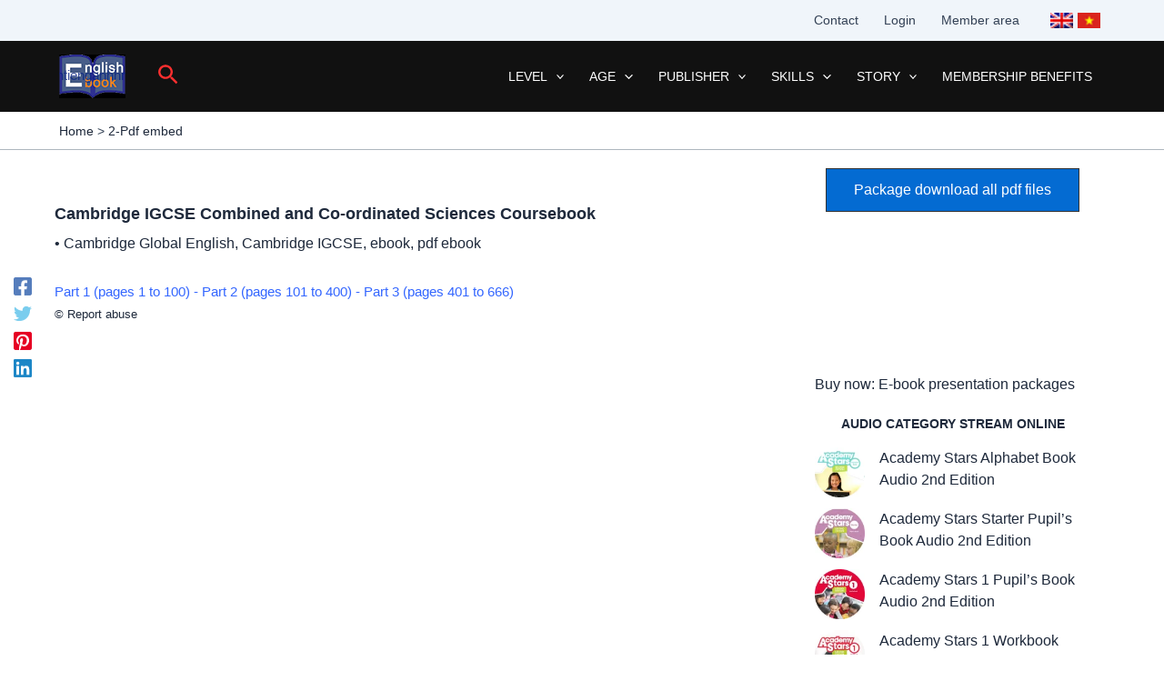

--- FILE ---
content_type: text/html; charset=UTF-8
request_url: https://sachtienganhhn.net/pdf-embed/cambridge-igcse-combined-and-co-ordinated-sciences-coursebook.html
body_size: 53989
content:
<!DOCTYPE html><html lang="en-US" prefix="og: https://ogp.me/ns#"><head><script data-no-optimize="1">var litespeed_docref=sessionStorage.getItem("litespeed_docref");litespeed_docref&&(Object.defineProperty(document,"referrer",{get:function(){return litespeed_docref}}),sessionStorage.removeItem("litespeed_docref"));</script> <meta charset="UTF-8"><meta name="viewport" content="width=device-width, initial-scale=1"><link rel="profile" href="https://gmpg.org/xfn/11"><style>img:is([sizes="auto" i], [sizes^="auto," i]) { contain-intrinsic-size: 3000px 1500px }</style><link rel="alternate" hreflang="en" href="https://sachtienganhhn.net/pdf-embed/cambridge-igcse-combined-and-co-ordinated-sciences-coursebook.html" /><link rel="alternate" hreflang="vi" href="https://sachtienganhhn.net/vi/pdf-embed/cambridge-igcse-combined-and-co-ordinated-sciences-coursebook.html" /><link rel="alternate" hreflang="x-default" href="https://sachtienganhhn.net/pdf-embed/cambridge-igcse-combined-and-co-ordinated-sciences-coursebook.html" /><meta property="og:title" content="Cambridge IGCSE Combined and Co-ordinated Sciences Coursebook"/><meta property="og:description" content="Part 1 (pages 1 to 100) - Part 2 (pages 101 to 400) - Part 3 (pages 401 to 666) © Report abuse  Cambridge IGCSE Combined and Co-ordinated Sciences Coursebo"/><meta property="og:url" content="/pdf-embed/cambridge-igcse-combined-and-co-ordinated-sciences-coursebook.html"/><meta property="og:image:alt" content="Cambridge IGCSE Combined and Co-ordinated Sciences Coursebook"/><meta property="og:image" content="https://sachtienganhhn.net/wp-content/uploads/2019/10/Cambridge-IGCSE-Combined-and-Co-ordinated-Sciences-Coursebook.jpg"/><meta property="og:image:width" content="300" /><meta property="og:image:height" content="300" /><meta property="og:type" content="article"/><meta property="og:article:published_time" content="2019-10-22 14:08:21"/><meta property="og:article:modified_time" content="2019-10-22 14:11:52"/><meta property="og:article:tag" content="Cambridge Global English"/><meta property="og:article:tag" content="Cambridge IGCSE"/><meta property="og:article:tag" content="ebook"/><meta property="og:article:tag" content="pdf ebook"/><meta name="twitter:card" content="summary"><meta name="twitter:title" content="Cambridge IGCSE Combined and Co-ordinated Sciences Coursebook"/><meta name="twitter:description" content="Part 1 (pages 1 to 100) - Part 2 (pages 101 to 400) - Part 3 (pages 401 to 666) © Report abuse  Cambridge IGCSE Combined and Co-ordinated Sciences Coursebo"/><meta name="twitter:image" content="https://sachtienganhhn.net/wp-content/uploads/2019/10/Cambridge-IGCSE-Combined-and-Co-ordinated-Sciences-Coursebook.jpg"/><meta name="twitter:image:alt" content="Cambridge IGCSE Combined and Co-ordinated Sciences Coursebook"/><meta name="author" content="ebook4yle@"/><title>Cambridge IGCSE Combined and Co-ordinated Sciences Coursebook</title><meta name="description" content="Cambridge IGCSE Combined and Co-ordinated Sciences Coursebook pdf ebook download class audio cd at Resources for teaching and learning English"/><meta name="robots" content="follow, index, max-snippet:-1, max-video-preview:-1, max-image-preview:large"/><link rel="canonical" href="https://sachtienganhhn.net/pdf-embed/cambridge-igcse-combined-and-co-ordinated-sciences-coursebook.html" /><link rel="next" href="https://sachtienganhhn.net/pdf-embed/cambridge-igcse-combined-and-co-ordinated-sciences-coursebook.html/2" /><meta property="og:locale" content="en_US" /><meta property="og:type" content="article" /><meta property="og:title" content="Cambridge IGCSE Combined and Co-ordinated Sciences Coursebook" /><meta property="og:description" content="Cambridge IGCSE Combined and Co-ordinated Sciences Coursebook pdf ebook download class audio cd at Resources for teaching and learning English" /><meta property="og:url" content="https://sachtienganhhn.net/pdf-embed/cambridge-igcse-combined-and-co-ordinated-sciences-coursebook.html" /><meta property="og:site_name" content="Resources for teaching and learning English" /><meta property="article:tag" content="Cambridge Global English" /><meta property="article:tag" content="Cambridge IGCSE" /><meta property="article:tag" content="ebook" /><meta property="article:tag" content="pdf ebook" /><meta property="article:section" content="2-Pdf embed" /><meta property="og:updated_time" content="2019-10-22T14:11:52+07:00" /><meta property="og:image" content="https://sachtienganhhn.net/wp-content/uploads/2019/10/Cambridge-IGCSE-Combined-and-Co-ordinated-Sciences-Coursebook.jpg" /><meta property="og:image:secure_url" content="https://sachtienganhhn.net/wp-content/uploads/2019/10/Cambridge-IGCSE-Combined-and-Co-ordinated-Sciences-Coursebook.jpg" /><meta property="og:image:width" content="300" /><meta property="og:image:height" content="300" /><meta property="og:image:alt" content="Cambridge IGCSE Combined and Co-ordinated Sciences Coursebook" /><meta property="og:image:type" content="image/jpeg" /><meta name="twitter:card" content="summary_large_image" /><meta name="twitter:title" content="Cambridge IGCSE Combined and Co-ordinated Sciences Coursebook" /><meta name="twitter:description" content="Cambridge IGCSE Combined and Co-ordinated Sciences Coursebook pdf ebook download class audio cd at Resources for teaching and learning English" /><meta name="twitter:image" content="https://sachtienganhhn.net/wp-content/uploads/2019/10/Cambridge-IGCSE-Combined-and-Co-ordinated-Sciences-Coursebook.jpg" /><meta name="twitter:label1" content="Written by" /><meta name="twitter:data1" content="ebook4yle@" /><meta name="twitter:label2" content="Time to read" /><meta name="twitter:data2" content="Less than a minute" /> <script type="application/ld+json" class="rank-math-schema-pro">{"@context":"https://schema.org","@graph":[{"@type":"BreadcrumbList","@id":"https://sachtienganhhn.net/pdf-embed/cambridge-igcse-combined-and-co-ordinated-sciences-coursebook.html#breadcrumb","itemListElement":[{"@type":"ListItem","position":"1","item":{"@id":"https://sachtienganhhn.net","name":"Home"}},{"@type":"ListItem","position":"2","item":{"@id":"https://sachtienganhhn.net/category/pdf-embed","name":"2-Pdf embed"}},{"@type":"ListItem","position":"3","item":{"@id":"https://sachtienganhhn.net/pdf-embed/cambridge-igcse-combined-and-co-ordinated-sciences-coursebook.html","name":"Cambridge IGCSE Combined and Co-ordinated Sciences Coursebook"}}]}]}</script> <style id="litespeed-ccss">body,figure,h1,h2,h4,html,li,p,ul{border:0;font-size:100%;font-style:inherit;font-weight:inherit;margin:0;outline:0;padding:0;vertical-align:baseline}html{-webkit-text-size-adjust:100%;-ms-text-size-adjust:100%}body{margin:0}main,nav{display:block}a{background-color:transparent}a,a:visited{text-decoration:none}strong{font-weight:700}img{border:0}svg:not(:root){overflow:hidden}figure{margin:0}button,input{color:inherit;font:inherit;margin:0}button{overflow:visible}button{text-transform:none}button{-webkit-appearance:button}button::-moz-focus-inner,input::-moz-focus-inner{border:0;padding:0}input{line-height:normal}input[type=search]{-webkit-appearance:textfield;box-sizing:content-box}input[type=search]::-webkit-search-cancel-button,input[type=search]::-webkit-search-decoration{-webkit-appearance:none}.ast-container{max-width:100%}.ast-container{margin-left:auto;margin-right:auto;padding-left:20px;padding-right:20px}h1,h2,h4{clear:both}h1{color:#808285;font-size:2em;line-height:1.2}.entry-content h2,h2{color:#808285;font-size:1.7em;line-height:1.3}h4{color:#808285;line-height:1.5;font-size:1.3em}html{box-sizing:border-box}*,:after,:before{box-sizing:inherit}body{color:#808285;background:#fff;font-style:normal}ul{margin:0 0 1.5em 3em}ul{list-style:disc}li>ul{margin-bottom:0;margin-left:1.5em}strong{font-weight:700}i{font-style:italic}img{height:auto;max-width:100%}button,input{color:#808285;font-weight:400;font-size:100%;margin:0;vertical-align:baseline}button,input{line-height:normal}button{border:1px solid;border-color:var(--ast-border-color);border-radius:2px;background:#e6e6e6;padding:.6em 1em .4em;color:#fff}input[type=search]{color:#666;border:1px solid var(--ast-border-color);border-radius:2px;-webkit-appearance:none}a{color:#4169e1}.screen-reader-text{border:0;clip:rect(1px,1px,1px,1px);height:1px;margin:-1px;overflow:hidden;padding:0;position:absolute;width:1px;word-wrap:normal!important}.alignleft{display:inline;float:left;margin-right:1.5em}body{-webkit-font-smoothing:antialiased;-moz-osx-font-smoothing:grayscale}body:not(.logged-in){position:relative}#page{position:relative}a{text-decoration:none}img{vertical-align:middle}.entry-content h2{margin-bottom:20px}p{margin-bottom:1.75em}.search-form .search-field{outline:0}.ast-search-menu-icon{position:relative;z-index:3}input{line-height:1}body,button{line-height:1.85714285714286}.ast-single-post .entry-title{line-height:1.2}.entry-title{font-weight:var(--ast-blog-title-font-weight,normal)}body{background-color:#fff}#page{display:block}#primary,#secondary{width:100%}#primary{margin:4em 0}@media (min-width:993px){.ast-right-sidebar #primary{padding-right:60px}}@media (max-width:992px){.ast-right-sidebar #primary{padding-right:30px}}.ast-search-icon .astra-search-icon{font-size:1.3em}.main-navigation{height:100%;-js-display:inline-flex;display:inline-flex}.main-navigation ul{list-style:none;margin:0;padding-left:0;position:relative}.main-header-menu .menu-link{text-decoration:none;padding:0 1em;display:inline-block}.main-header-menu .menu-item{position:relative}.main-header-menu .sub-menu{width:240px;background:#fff;left:-999em;position:absolute;top:100%;z-index:99999;visibility:hidden}.main-header-menu .sub-menu .menu-link{padding:.9em 1em;display:block;word-wrap:break-word}.main-header-menu .sub-menu .menu-item:not(.menu-item-has-children) .menu-link .icon-arrow:first-of-type{display:none}.submenu-with-border .sub-menu{border-width:1px;border-style:solid}.submenu-with-border .sub-menu .menu-link{border-width:0 0 1px;border-style:solid}.ast-desktop .submenu-with-border .sub-menu>.menu-item:last-child>.menu-link{border-bottom-width:0}.ast-button-wrap{display:inline-block}.ast-button-wrap button{box-shadow:none;border:none}.ast-button-wrap .menu-toggle{padding:0;width:2.2em;height:2.1em;font-size:1.5em;font-weight:400;border-radius:2px;-webkit-font-smoothing:antialiased;-moz-osx-font-smoothing:grayscale;border-radius:2px;vertical-align:middle;line-height:1.85714285714286}.ast-button-wrap .menu-toggle.main-header-menu-toggle{padding:0 .5em;width:auto;text-align:center}.header-main-layout-1 .ast-main-header-bar-alignment{margin-left:auto}.site-navigation{height:100%}.ast-icon.icon-arrow svg{height:.6em;width:.6em;position:relative;margin-left:10px}.ast-icon.icon-search svg{height:1em;width:.9em;margin-top:3px;margin-right:2px}.ast-icon svg{fill:currentColor}.hentry{margin:0 0 1.5em}.entry-content>:last-child{margin-bottom:0}body{overflow-x:hidden}.widget{margin:0 0 2.8em}.widget ul{margin:0;list-style-type:none}.ast-builder-grid-row{display:grid;grid-template-columns:auto auto;align-items:center;grid-column-gap:20px;overflow-wrap:anywhere}.ast-builder-grid-row>.site-header-section{flex-wrap:nowrap}.ast-builder-layout-element{align-items:center}.site-header-section{height:100%;min-height:0;align-items:center}.site-header-section .ast-main-header-bar-alignment{height:100%}.site-header-section>*{padding:0 10px}.site-header-section>div:first-child{padding-left:0}.site-header-section>div:last-child{padding-right:0}.site-header-section .ast-builder-menu{align-items:center}.ast-builder-layout-element.ast-header-search{height:auto}.ast-grid-right-section{justify-content:flex-end}.ast-logo-title-inline .ast-site-identity{padding:1em 0;-js-display:inline-flex;display:inline-flex;vertical-align:middle;align-items:center}.ahfb-svg-iconset{-js-display:inline-flex;display:inline-flex;align-self:center}.ahfb-svg-iconset svg{width:17px;height:17px}.ast-builder-grid-row-container{display:grid;align-content:center}.main-header-bar .main-header-bar-navigation{height:100%}.ast-nav-menu .sub-menu{line-height:1.45}.ast-builder-menu .main-navigation{padding:0}.ast-builder-menu .main-navigation>ul{align-self:center}.menu-toggle .ast-close-svg{display:none}.ast-mobile-header-wrap .menu-toggle .mobile-menu-toggle-icon{-js-display:inline-flex;display:inline-flex;align-self:center}.ast-mobile-header-wrap .ast-button-wrap .menu-toggle.main-header-menu-toggle{-js-display:flex;display:flex;align-items:center;width:auto;height:auto}.menu-toggle .mobile-menu-toggle-icon{-js-display:inline-flex;display:inline-flex;align-self:center}.ast-button-wrap .menu-toggle.main-header-menu-toggle{padding:.5em;align-items:center;-js-display:flex;display:flex}.site-header{z-index:99;position:relative}.main-header-bar-wrap{position:relative}.main-header-bar{background-color:#fff;border-bottom-color:var(--ast-border-color);border-bottom-style:solid}.main-header-bar{margin-left:auto;margin-right:auto}.ast-desktop .main-header-menu.ast-menu-shadow .sub-menu{box-shadow:0 4px 10px -2px rgba(0,0,0,.1)}.site-branding{line-height:1;align-self:center}.ast-menu-toggle{display:none;background:0 0;color:inherit;border-style:dotted;border-color:transparent}.main-header-bar{z-index:4;position:relative}.main-header-bar .main-header-bar-navigation .sub-menu{line-height:1.45}.main-header-bar .main-header-bar-navigation .menu-item-has-children>.menu-link:after{line-height:normal}.ast-site-identity{padding:1em 0}.ast-desktop .main-header-menu>.menu-item .sub-menu:before{position:absolute;content:'';top:0;left:0;width:100%;transform:translateY(-100%)}input[type=search]{color:#666;padding:.75em;height:auto;border-width:1px;border-style:solid;border-color:var(--ast-border-color);border-radius:2px;background:var(--ast-comment-inputs-background);box-shadow:none;box-sizing:border-box}.entry-header{margin-bottom:1.2em;word-wrap:break-word}.entry-content{word-wrap:break-word}.entry-content p{margin-bottom:1.6em}.entry-title{margin-bottom:.2em}.single .entry-header{margin-bottom:2em}.ast-flex{-js-display:flex;display:flex;flex-wrap:wrap}.ast-inline-flex{-js-display:inline-flex;display:inline-flex;align-items:center;flex-wrap:wrap;align-content:center}.ast-flex-grow-1{flex-grow:1}:root{--ast-container-default-xlg-padding:3em;--ast-container-default-lg-padding:3em;--ast-container-default-slg-padding:2em;--ast-container-default-md-padding:3em;--ast-container-default-sm-padding:3em;--ast-container-default-xs-padding:2.4em;--ast-container-default-xxs-padding:1.8em;--ast-code-block-background:#eceff3;--ast-comment-inputs-background:#f9fafb;--ast-normal-container-width:1150px;--ast-narrow-container-width:1000px;--ast-blog-title-font-weight:400;--ast-blog-meta-weight:inherit}html{font-size:93.75%}a{color:var(--ast-global-color-2)}body,button,input{font-family:-apple-system,BlinkMacSystemFont,Segoe UI,Roboto,Oxygen-Sans,Ubuntu,Cantarell,Helvetica Neue,sans-serif;font-weight:400;font-size:15px;font-size:1rem;line-height:var(--ast-body-line-height,1.65em)}.entry-title{font-size:16px;font-size:1.0666666666667rem}h1{font-size:16px;font-size:1.0666666666667rem;line-height:1.4em}h2,.entry-content h2{font-size:16px;font-size:1.0666666666667rem;font-weight:700;line-height:1.3em}h4{font-size:14px;font-size:.93333333333333rem;line-height:1.2em}body,h1,h2,.entry-content h2,h4{color:var(--ast-global-color-3)}.entry-meta,.entry-meta *{line-height:1.45;color:var(--ast-global-color-2)}.ast-search-menu-icon .search-form button.search-submit{padding:0 4px}.ast-search-menu-icon form.search-form{padding-right:0}.ast-search-menu-icon.slide-search input.search-field{width:0}.ast-header-search .slide-search .search-form{border:2px solid var(--ast-global-color-0)}.ast-header-search .slide-search .search-field{background-color:#fff}#secondary{font-size:15px;font-size:1rem}input{outline:none}.ast-logo-title-inline .site-logo-img{padding-right:1em}#secondary{margin:4em 0 2.5em;word-break:break-word;line-height:2}#secondary li{margin-bottom:.75em}#secondary li:last-child{margin-bottom:0}@media (min-width:993px){.ast-right-sidebar #secondary{padding-left:60px}}@media (max-width:993px){.ast-right-sidebar #secondary{padding-left:30px}}@media (max-width:921px){#ast-desktop-header{display:none}}@media (min-width:922px){#ast-mobile-header{display:none}}.wp-block-button.is-style-outline .wp-block-button__link{border-color:var(--ast-global-color-0)}div.wp-block-button.is-style-outline>.wp-block-button__link:not(.has-text-color){color:var(--ast-global-color-0)}.wp-block-button.is-style-outline .wp-block-button__link.wp-element-button{border-color:var(--ast-global-color-0);font-family:inherit;font-weight:500;font-size:16px;font-size:1.0666666666667rem;line-height:1em}.wp-block-buttons .wp-block-button.is-style-outline>.wp-block-button__link:not(.has-text-color){color:var(--ast-global-color-0)}#page{display:flex;flex-direction:column;min-height:100vh}#page .site-content{flex-grow:1}.widget{margin-bottom:1.25em}#secondary li{line-height:1.5em}.entry-title{margin-bottom:.5em}.hentry{margin-bottom:2em}@media (max-width:921px){#primary,#secondary{padding:1.5em 0;margin:0}}@media (max-width:921px){#secondary.secondary{padding-top:0}}@media (max-width:921px){.ast-right-sidebar #primary{padding-right:0}.ast-right-sidebar #secondary{padding-left:0}}@media (min-width:922px){.ast-right-sidebar #primary{border-right:1px solid var(--ast-border-color)}.ast-right-sidebar #secondary{border-left:1px solid var(--ast-border-color);margin-left:-1px}}.wp-block-button .wp-block-button__link{color:#fff}.wp-block-button .wp-block-button__link{border-color:var(--ast-global-color-0);background-color:var(--ast-global-color-0);color:#fff;font-family:inherit;font-weight:500;line-height:1em;font-size:16px;font-size:1.0666666666667rem;padding-top:15px;padding-right:30px;padding-bottom:15px;padding-left:30px}@media (max-width:921px){.wp-block-button .wp-block-button__link{padding-top:14px;padding-right:28px;padding-bottom:14px;padding-left:28px}}@media (max-width:544px){.wp-block-button .wp-block-button__link{padding-top:12px;padding-right:24px;padding-bottom:12px;padding-left:24px}}.menu-toggle,button{border-style:solid;border-top-width:0;border-right-width:0;border-left-width:0;border-bottom-width:0;color:#fff;border-color:var(--ast-global-color-0);background-color:var(--ast-global-color-0);padding-top:15px;padding-right:30px;padding-bottom:15px;padding-left:30px;font-family:inherit;font-weight:500;font-size:16px;font-size:1.0666666666667rem;line-height:1em}@media (max-width:921px){.menu-toggle,button{padding-top:14px;padding-right:28px;padding-bottom:14px;padding-left:28px}}@media (max-width:544px){.menu-toggle,button{padding-top:12px;padding-right:24px;padding-bottom:12px;padding-left:24px}}@media (min-width:544px){.ast-container{max-width:100%}}@media (max-width:921px){body,button,input{font-size:15px;font-size:1rem}#secondary{font-size:15px;font-size:1rem}h1{font-size:30px}h2,.entry-content h2{font-size:25px}}@media (max-width:544px){body,button,input{font-size:15px;font-size:1rem}#secondary{font-size:15px;font-size:1rem}h1{font-size:30px}h2,.entry-content h2{font-size:25px}header .custom-logo-link img{max-width:45px}}@media (max-width:544px){html{font-size:93.75%}}@media (min-width:922px){.ast-container{max-width:1190px}}@media (min-width:922px){.site-content .ast-container{display:flex}}@media (max-width:921px){.site-content .ast-container{flex-direction:column}}@media (min-width:922px){.single-post .site-content>.ast-container{max-width:1200px}}html body{--wp--custom--ast-default-block-top-padding:3em;--wp--custom--ast-default-block-right-padding:3em;--wp--custom--ast-default-block-bottom-padding:3em;--wp--custom--ast-default-block-left-padding:3em;--wp--custom--ast-container-width:1150px;--wp--custom--ast-content-width-size:1150px;--wp--custom--ast-wide-width-size:calc(1150px + var(--wp--custom--ast-default-block-left-padding) + var(--wp--custom--ast-default-block-right-padding))}@media (max-width:921px){html body{--wp--custom--ast-default-block-top-padding:3em;--wp--custom--ast-default-block-right-padding:2em;--wp--custom--ast-default-block-bottom-padding:3em;--wp--custom--ast-default-block-left-padding:2em}}@media (max-width:544px){html body{--wp--custom--ast-default-block-top-padding:3em;--wp--custom--ast-default-block-right-padding:1.5em;--wp--custom--ast-default-block-bottom-padding:3em;--wp--custom--ast-default-block-left-padding:1.5em}}.wp-block-latest-posts>li>*:first-child,.wp-block-latest-posts:not(.is-grid)>li:first-child{margin-top:0}.wp-block-latest-posts>li>*,.wp-block-latest-posts:not(.is-grid)>li{margin-top:12px;margin-bottom:12px}@media (max-width:544px){.wp-block-latest-posts{margin:0}}.entry-content ul{padding:revert;margin:revert}:root{--ast-global-color-0:#046bd2;--ast-global-color-1:#045cb4;--ast-global-color-2:#1e293b;--ast-global-color-3:#334155;--ast-global-color-4:#f0f5fa;--ast-global-color-5:#fff;--ast-global-color-6:#adb6be;--ast-global-color-7:#111;--ast-global-color-8:#111}:root{--ast-border-color:var(--ast-global-color-6)}header.entry-header .entry-title{font-weight:600;font-size:18px;font-size:1.2rem}header.entry-header>*:not(:last-child){margin-bottom:10px}.ast-breadcrumbs-wrapper a{color:var(--ast-global-color-2)}.ast-breadcrumbs-wrapper .last{color:var(--ast-global-color-2)}.ast-breadcrumbs-wrapper a,.ast-breadcrumbs-wrapper .last,.ast-breadcrumbs-wrapper .separator{font-weight:500;font-size:14px;font-size:.93333333333333rem}.ast-breadcrumbs-wrapper{text-align:left}.ast-header-breadcrumb{padding-top:10px;padding-bottom:10px;width:100%}.ast-breadcrumbs-wrapper{line-height:1.4}.ast-breadcrumbs-wrapper .rank-math-breadcrumb p{margin-bottom:0}.ast-breadcrumbs-wrapper{display:block;width:100%}h1,h2,.entry-content h2,h4{color:var(--ast-global-color-2)}.ast-builder-layout-element .ast-site-identity{margin-top:0;margin-bottom:0;margin-left:0;margin-right:0}@media (max-width:921px){.ast-builder-layout-element .ast-site-identity{margin-left:30px}}@media (max-width:544px){.ast-builder-layout-element .ast-site-identity{margin-top:0;margin-bottom:0;margin-left:15px;margin-right:0}}.ast-builder-layout-element[data-section=title_tagline]{display:flex}.ast-builder-menu-1{font-family:inherit;font-weight:500;text-transform:uppercase}.ast-builder-menu-1 .menu-item>.menu-link{line-height:33px;font-size:14px;font-size:.93333333333333rem;color:var(--ast-global-color-5);padding-top:0;padding-bottom:0}.ast-builder-menu-1 .menu-item>.ast-menu-toggle{color:var(--ast-global-color-5)}.ast-builder-menu-1 .sub-menu{border-top-width:2px;border-bottom-width:2px;border-right-width:0;border-left-width:0;border-color:var(--ast-global-color-0);border-style:solid}.ast-builder-menu-1 .main-header-menu>.menu-item>.sub-menu{margin-top:10px}.ast-desktop .ast-builder-menu-1 .main-header-menu>.menu-item>.sub-menu:before{height:calc(10px + 5px)}.ast-builder-menu-1 .menu-item.menu-item-has-children>.ast-menu-toggle{top:0}.ast-builder-menu-1 .main-header-menu{margin-top:0;margin-bottom:0;margin-left:0;margin-right:0}.ast-builder-menu-1 .main-header-menu,.ast-builder-menu-1 .main-header-menu .sub-menu{background-color:#111;background-image:none}.ast-desktop .ast-builder-menu-1 .menu-item .sub-menu .menu-link{border-style:none}@media (max-width:921px){.ast-builder-menu-1 .menu-item-has-children>.menu-link:after{content:unset}.ast-builder-menu-1 .main-header-menu>.menu-item>.sub-menu{margin-top:0}}@media (max-width:544px){.ast-builder-menu-1 .main-header-menu>.menu-item>.sub-menu{margin-top:0}}.ast-builder-menu-1{display:flex}.ast-builder-menu-2{font-family:inherit;font-weight:500}.ast-builder-menu-2 .menu-item>.menu-link{font-size:14px;font-size:.93333333333333rem;color:var(--ast-global-color-3)}.ast-builder-menu-2{display:flex}.ast-search-icon .ast-icon{z-index:4}.ast-search-icon{z-index:4;position:relative;line-height:normal}.main-header-bar .ast-search-menu-icon .search-form{background-color:#fff}.ast-search-menu-icon .search-form{border:1px solid #e7e7e7;line-height:normal;padding:0 3em 0 0;border-radius:2px;display:inline-block;-webkit-backface-visibility:hidden;backface-visibility:hidden;position:relative;color:inherit;background-color:#fff}.ast-search-menu-icon .astra-search-icon{-js-display:flex;display:flex;line-height:normal}.ast-search-menu-icon .search-field{border:none;background-color:transparent;border-radius:inherit;color:inherit;font-size:inherit;width:0;color:#757575}.ast-search-menu-icon .search-submit{display:none;background:0 0;border:none;font-size:1.3em;color:#757575}.ast-header-search .ast-search-menu-icon.slide-search .search-form{-js-display:flex;display:flex;align-items:center}.site-header-section-left .ast-search-menu-icon.slide-search .search-form{padding-left:2em;padding-right:unset;left:-1em;right:unset}.site-header-section-left .ast-search-menu-icon.slide-search .search-form .search-field{margin-right:unset}.ast-search-menu-icon.slide-search .search-form{-webkit-backface-visibility:visible;backface-visibility:visible;visibility:hidden;opacity:0;position:absolute;z-index:3;right:-1em;top:50%;transform:translateY(-50%)}.ast-header-search .ast-search-menu-icon .search-form .search-field:-ms-input-placeholder,.ast-header-search .ast-search-menu-icon .search-form .search-field:-ms-input-placeholder{opacity:.5}.ast-header-search .ast-search-menu-icon.slide-search .search-form{-js-display:flex;display:flex;align-items:center}.ast-builder-layout-element.ast-header-search{height:auto}.ast-header-search .astra-search-icon{color:#fd2f2f;font-size:24px}.ast-header-search .ast-icon{color:#fd2f2f}.ast-header-search form.search-form .search-field{width:166px}.ast-search-menu-icon{z-index:5}@media (max-width:921px){.ast-header-search .astra-search-icon{font-size:18px}}@media (max-width:544px){.ast-header-search .astra-search-icon{color:#fe5959;font-size:22px}.ast-hfb-header .site-header-section>.ast-header-search,.ast-hfb-header .ast-header-search{margin-top:0;margin-bottom:0;margin-left:-20px;margin-right:0}}.ast-header-search{display:flex}.ast-desktop .ast-builder-menu-1 .menu-item .sub-menu{box-shadow:0px 4px 10px -2px rgba(0,0,0,.1)}@media (min-width:922px){.main-header-bar{border-bottom-width:1px}}@media (min-width:922px){#primary{width:70%}#secondary{width:30%}}.main-header-menu .menu-item{-js-display:flex;display:flex;-webkit-box-pack:center;-webkit-justify-content:center;-moz-box-pack:center;-ms-flex-pack:center;justify-content:center;-webkit-box-orient:vertical;-webkit-box-direction:normal;-webkit-flex-direction:column;-moz-box-orient:vertical;-moz-box-direction:normal;-ms-flex-direction:column;flex-direction:column}.main-header-menu>.menu-item>.menu-link{height:100%;-webkit-box-align:center;-webkit-align-items:center;-moz-box-align:center;-ms-flex-align:center;align-items:center;-js-display:flex;display:flex}@media (min-width:922px){.ast-builder-menu .main-navigation>ul>li:last-child a{margin-right:0}}.ast-plain-container{background-color:var(--ast-global-color-5);background-image:none}@media (max-width:921px){.ast-plain-container{background-color:var(--ast-global-color-5);background-image:none}}@media (max-width:544px){.ast-plain-container{background-color:var(--ast-global-color-5);background-image:none}}#ast-scroll-top{display:none;position:fixed;text-align:center;z-index:99;width:2.1em;height:2.1em;line-height:2.1;color:#fff;border-radius:2px;content:"";outline:inherit}@media (min-width:769px){#ast-scroll-top{content:"769"}}#ast-scroll-top .ast-icon.icon-arrow svg{margin-left:0;vertical-align:middle;transform:translate(0,-20%) rotate(180deg);width:1.6em}.ast-scroll-to-top-right{right:30px;bottom:30px}#ast-scroll-top{background-color:var(--ast-global-color-2);font-size:20px;font-size:1.3333333333333rem;border-top-left-radius:21px;border-top-right-radius:21px;border-bottom-right-radius:21px;border-bottom-left-radius:21px}@media (max-width:921px){#ast-scroll-top .ast-icon.icon-arrow svg{width:1em}}.ast-mobile-header-content>*,.ast-desktop-header-content>*{padding:10px 0;height:auto}.ast-mobile-header-content>*:first-child,.ast-desktop-header-content>*:first-child{padding-top:10px}.ast-mobile-header-content>.ast-builder-menu,.ast-desktop-header-content>.ast-builder-menu{padding-top:0}.ast-mobile-header-content>*:last-child,.ast-desktop-header-content>*:last-child{padding-bottom:0}#ast-desktop-header .ast-desktop-header-content,.ast-mobile-header-wrap .ast-mobile-header-content{display:none}.ast-desktop .ast-desktop-header-content .astra-menu-animation-fade>.menu-item>.sub-menu{opacity:1;visibility:visible}.ast-mobile-header-wrap .ast-mobile-header-content,.ast-desktop-header-content{background-color:#fff}.ast-mobile-header-content>*,.ast-desktop-header-content>*{padding-top:0;padding-bottom:0}.content-align-flex-start .ast-builder-layout-element{justify-content:flex-start}.content-align-flex-start .main-header-menu{text-align:left}.ast-mobile-header-wrap .ast-primary-header-bar,.ast-primary-header-bar .site-primary-header-wrap{min-height:50px}.ast-desktop .ast-primary-header-bar .main-header-menu>.menu-item{line-height:50px}@media (min-width:922px){.ast-primary-header-bar{border-bottom-width:0;border-bottom-color:#eaeaea;border-bottom-style:solid}}.ast-primary-header-bar{background-color:var(--ast-global-color-7);background-image:none}@media (max-width:921px){.ast-mobile-header-wrap .ast-primary-header-bar,.ast-primary-header-bar .site-primary-header-wrap{min-height:55px}}@media (max-width:544px){.ast-mobile-header-wrap .ast-primary-header-bar,.ast-primary-header-bar .site-primary-header-wrap{min-height:55px}}.ast-desktop .ast-primary-header-bar.main-header-bar{padding-top:0;padding-bottom:0;padding-left:0;padding-right:0}.ast-primary-header-bar{display:block}[data-section=section-header-mobile-trigger] .ast-button-wrap .ast-mobile-menu-trigger-fill{color:#d85151;border:none;background:rgba(255,255,255,0)}[data-section=section-header-mobile-trigger] .ast-button-wrap .mobile-menu-toggle-icon .ast-mobile-svg{width:20px;height:20px;fill:#d85151}@media (max-width:921px){[data-section=section-header-mobile-trigger] .ast-button-wrap .menu-toggle{margin-right:25px}}@media (max-width:544px){[data-section=section-header-mobile-trigger] .ast-button-wrap .menu-toggle{margin-right:10px}}.ast-builder-menu-mobile .main-navigation .main-header-menu .menu-item>.menu-link{color:var(--ast-global-color-3)}.ast-builder-menu-mobile .main-navigation .main-header-menu .menu-item>.ast-menu-toggle{color:var(--ast-global-color-3)}.ast-builder-menu-mobile .main-navigation .menu-item.menu-item-has-children>.ast-menu-toggle{top:0}.ast-builder-menu-mobile .main-navigation .menu-item-has-children>.menu-link:after{content:unset}.ast-hfb-header .ast-builder-menu-mobile .main-header-menu,.ast-hfb-header .ast-builder-menu-mobile .main-navigation .menu-item .menu-link,.ast-hfb-header .ast-builder-menu-mobile .main-navigation .menu-item .sub-menu .menu-link{border-style:none}.ast-builder-menu-mobile .main-navigation .menu-item.menu-item-has-children>.ast-menu-toggle{top:0}@media (max-width:921px){.ast-builder-menu-mobile .main-navigation .main-header-menu .menu-item>.menu-link{color:var(--ast-global-color-3)}.ast-builder-menu-mobile .main-navigation .menu-item>.ast-menu-toggle{color:var(--ast-global-color-3)}.ast-builder-menu-mobile .main-navigation .menu-item.menu-item-has-children>.ast-menu-toggle{top:0}.ast-builder-menu-mobile .main-navigation .menu-item-has-children>.menu-link:after{content:unset}.ast-builder-menu-mobile .main-navigation .main-header-menu,.ast-builder-menu-mobile .main-navigation .main-header-menu .sub-menu{background-color:var(--ast-global-color-5);background-image:none}}@media (max-width:544px){.ast-builder-menu-mobile .main-navigation .main-header-menu .menu-item>.menu-link{color:var(--ast-global-color-7)}.ast-builder-menu-mobile .main-navigation .menu-item>.ast-menu-toggle{color:var(--ast-global-color-7)}.ast-builder-menu-mobile .main-navigation .menu-item.menu-item-has-children>.ast-menu-toggle{top:0}}.ast-builder-menu-mobile .main-navigation{display:block}.ast-above-header .main-header-bar-navigation{height:100%}.ast-above-header-bar .site-above-header-wrap{min-height:45px}.ast-desktop .ast-above-header-bar .main-header-menu>.menu-item{line-height:45px}.ast-above-header-bar{border-bottom-width:0;border-bottom-color:#eaeaea;border-bottom-style:solid}.ast-above-header.ast-above-header-bar{background-color:var(--ast-global-color-4);background-image:none}@media (max-width:544px){.ast-above-header.ast-above-header-bar{background-color:var(--ast-global-color-5);background-image:none}}@media (max-width:544px){.ast-above-header.ast-above-header-bar{margin-top:0;margin-bottom:0;margin-left:0;margin-right:0}}.ast-above-header-bar{display:block}form.search-form{position:relative}.ast-header-search .ast-search-menu-icon .search-field{width:166px}@media (max-width:921px){.ast-header-search .ast-search-menu-icon .search-field{width:100%}}@media (max-width:544px){.ast-header-search .ast-search-menu-icon .search-field{width:100%}}.wp-block-button__link{box-sizing:border-box;display:inline-block;text-align:center;word-break:break-word}.wp-block-buttons>.wp-block-button.has-custom-width{max-width:none}.wp-block-buttons>.wp-block-button.has-custom-width .wp-block-button__link{width:100%}.wp-block-buttons>.wp-block-button.wp-block-button__width-100{flex-basis:100%;width:100%}.wp-block-buttons>.wp-block-button{display:inline-block;margin:0}.wp-block-latest-posts{box-sizing:border-box}.wp-block-latest-posts.wp-block-latest-posts__list{list-style:none;padding-left:0}.wp-block-latest-posts.wp-block-latest-posts__list li{clear:both}.wp-block-latest-posts__featured-image a{display:inline-block}.wp-block-latest-posts__featured-image img{height:auto;max-width:100%;width:auto}.wp-block-latest-posts__featured-image.alignleft{float:left;margin-right:1em}ul{box-sizing:border-box}.entry-content{counter-reset:footnotes}:root{--wp--preset--font-size--normal:16px;--wp--preset--font-size--huge:42px}.has-text-align-center{text-align:center}.screen-reader-text{border:0;clip:rect(1px,1px,1px,1px);-webkit-clip-path:inset(50%);clip-path:inset(50%);height:1px;margin:-1px;overflow:hidden;padding:0;position:absolute;width:1px;word-wrap:normal!important}body{--wp--preset--color--black:#000;--wp--preset--color--cyan-bluish-gray:#abb8c3;--wp--preset--color--white:#fff;--wp--preset--color--pale-pink:#f78da7;--wp--preset--color--vivid-red:#cf2e2e;--wp--preset--color--luminous-vivid-orange:#ff6900;--wp--preset--color--luminous-vivid-amber:#fcb900;--wp--preset--color--light-green-cyan:#7bdcb5;--wp--preset--color--vivid-green-cyan:#00d084;--wp--preset--color--pale-cyan-blue:#8ed1fc;--wp--preset--color--vivid-cyan-blue:#0693e3;--wp--preset--color--vivid-purple:#9b51e0;--wp--preset--color--ast-global-color-0:var(--ast-global-color-0);--wp--preset--color--ast-global-color-1:var(--ast-global-color-1);--wp--preset--color--ast-global-color-2:var(--ast-global-color-2);--wp--preset--color--ast-global-color-3:var(--ast-global-color-3);--wp--preset--color--ast-global-color-4:var(--ast-global-color-4);--wp--preset--color--ast-global-color-5:var(--ast-global-color-5);--wp--preset--color--ast-global-color-6:var(--ast-global-color-6);--wp--preset--color--ast-global-color-7:var(--ast-global-color-7);--wp--preset--color--ast-global-color-8:var(--ast-global-color-8);--wp--preset--gradient--vivid-cyan-blue-to-vivid-purple:linear-gradient(135deg,rgba(6,147,227,1) 0%,#9b51e0 100%);--wp--preset--gradient--light-green-cyan-to-vivid-green-cyan:linear-gradient(135deg,#7adcb4 0%,#00d082 100%);--wp--preset--gradient--luminous-vivid-amber-to-luminous-vivid-orange:linear-gradient(135deg,rgba(252,185,0,1) 0%,rgba(255,105,0,1) 100%);--wp--preset--gradient--luminous-vivid-orange-to-vivid-red:linear-gradient(135deg,rgba(255,105,0,1) 0%,#cf2e2e 100%);--wp--preset--gradient--very-light-gray-to-cyan-bluish-gray:linear-gradient(135deg,#eee 0%,#a9b8c3 100%);--wp--preset--gradient--cool-to-warm-spectrum:linear-gradient(135deg,#4aeadc 0%,#9778d1 20%,#cf2aba 40%,#ee2c82 60%,#fb6962 80%,#fef84c 100%);--wp--preset--gradient--blush-light-purple:linear-gradient(135deg,#ffceec 0%,#9896f0 100%);--wp--preset--gradient--blush-bordeaux:linear-gradient(135deg,#fecda5 0%,#fe2d2d 50%,#6b003e 100%);--wp--preset--gradient--luminous-dusk:linear-gradient(135deg,#ffcb70 0%,#c751c0 50%,#4158d0 100%);--wp--preset--gradient--pale-ocean:linear-gradient(135deg,#fff5cb 0%,#b6e3d4 50%,#33a7b5 100%);--wp--preset--gradient--electric-grass:linear-gradient(135deg,#caf880 0%,#71ce7e 100%);--wp--preset--gradient--midnight:linear-gradient(135deg,#020381 0%,#2874fc 100%);--wp--preset--font-size--small:13px;--wp--preset--font-size--medium:20px;--wp--preset--font-size--large:36px;--wp--preset--font-size--x-large:42px;--wp--preset--spacing--20:.44rem;--wp--preset--spacing--30:.67rem;--wp--preset--spacing--40:1rem;--wp--preset--spacing--50:1.5rem;--wp--preset--spacing--60:2.25rem;--wp--preset--spacing--70:3.38rem;--wp--preset--spacing--80:5.06rem;--wp--preset--shadow--natural:6px 6px 9px rgba(0,0,0,.2);--wp--preset--shadow--deep:12px 12px 50px rgba(0,0,0,.4);--wp--preset--shadow--sharp:6px 6px 0px rgba(0,0,0,.2);--wp--preset--shadow--outlined:6px 6px 0px -3px rgba(255,255,255,1),6px 6px rgba(0,0,0,1);--wp--preset--shadow--crisp:6px 6px 0px rgba(0,0,0,1)}body{margin:0;--wp--style--global--content-size:var(--wp--custom--ast-content-width-size);--wp--style--global--wide-size:var(--wp--custom--ast-wide-width-size)}body{--wp--style--block-gap:24px}body .is-layout-flex{display:flex}body .is-layout-flex{flex-wrap:wrap;align-items:center}body .is-layout-flex>*{margin:0}body{padding-top:0;padding-right:0;padding-bottom:0;padding-left:0}.wp-element-button,.wp-block-button__link{background-color:#32373c;border-width:0;color:#fff;font-family:inherit;font-size:inherit;line-height:inherit;padding:calc(.667em + 2px) calc(1.333em + 2px);text-decoration:none}.has-light-green-cyan-background-color{background-color:var(--wp--preset--color--light-green-cyan)!important}.has-vivid-cyan-blue-border-color{border-color:var(--wp--preset--color--vivid-cyan-blue)!important}.crp_related.crp-rounded-thumbs{clear:both;margin:10px 0}.crp_related.crp-rounded-thumbs figure{margin:0!important}.crp_related.crp-rounded-thumbs ul{list-style:none;float:left;margin:0!important;padding:0!important}.crp_related.crp-rounded-thumbs li,.crp_related.crp-rounded-thumbs a{float:left;overflow:hidden;position:relative;text-align:center}.crp_related.crp-rounded-thumbs li{margin:5px!important;border:1px solid #ddd;padding:6px}.crp_related.crp-rounded-thumbs a{-webkit-box-shadow:none!important;-moz-box-shadow:none!important;box-shadow:none!important;text-decoration:none!important}.crp_related.crp-rounded-thumbs .crp_title{color:#fff!important;position:absolute;display:block;bottom:0;padding:3px;font-size:.9em;text-shadow:.1em .1em .2em #000;background-color:rgba(0,0,0,.5);-webkit-border-radius:7px;-moz-border-radius:7px;border-radius:7px;width:100%}.crp_related.crp-rounded-thumbs li{vertical-align:bottom;-webkit-box-shadow:0 1px 2px rgba(0,0,0,.4);-moz-box-shadow:0 1px 2px rgba(0,0,0,.4);box-shadow:0 1px 2px rgba(0,0,0,.4);-webkit-border-radius:7px;-moz-border-radius:7px;border-radius:7px;list-style-type:none}.crp_clear{clear:both}.crp_title:visited{color:#fff!important}.crp_related.crp-rounded-thumbs a{width:179px;height:px;text-decoration:none}.crp_related.crp-rounded-thumbs img{max-width:179px;margin:auto}.crp_related.crp-rounded-thumbs .crp_title{width:100%}.wp-block-uagb-advanced-heading h4{word-break:break-word}.wp-block-uagb-advanced-heading .uagb-heading-text{margin:0}.wp-block-uagb-advanced-heading.uagb-block-cd15db43.wp-block-uagb-advanced-heading .uagb-heading-text{color:var(--ast-global-color-7)}.wp-block-uagb-advanced-heading.uagb-block-cd15db43.wp-block-uagb-advanced-heading{text-align:center}.wp-block-uagb-advanced-heading.uagb-block-cd15db43 .uagb-heading-text{text-transform:uppercase;font-size:14px}.wp-block-uagb-advanced-heading.uagb-block-27372d34.wp-block-uagb-advanced-heading .uagb-heading-text{color:var(--ast-global-color-7)}.wp-block-uagb-advanced-heading.uagb-block-27372d34.wp-block-uagb-advanced-heading{text-align:center;margin-top:0;margin-right:0;margin-bottom:0;margin-left:0;padding-top:0;padding-right:0;padding-bottom:0;padding-left:0}.wp-block-uagb-advanced-heading.uagb-block-27372d34 .uagb-heading-text{text-transform:uppercase;font-size:14px}.wp-block-uagb-container{display:flex;position:relative;box-sizing:border-box}.wp-block-uagb-container.uagb-is-root-container{margin-left:auto;margin-right:auto}.wp-block-uagb-container.alignfull.uagb-is-root-container .uagb-container-inner-blocks-wrap{display:flex;position:relative;box-sizing:border-box;margin-left:auto!important;margin-right:auto!important}body .wp-block-uagb-container>.uagb-container-inner-blocks-wrap>*:not(.wp-block-uagb-container):not(.wp-block-uagb-column):not(.wp-block-uagb-container):not(.wp-block-uagb-section):not(.uagb-container__shape):not(.uagb-container__video-wrap):not(.wp-block-spectra-pro-register):not(.wp-block-spectra-pro-login):not(.uagb-slider-container):not(.spectra-image-gallery__control-lightbox):not(.wp-block-uagb-info-box),body .wp-block-uagb-container>.uagb-container-inner-blocks-wrap,body .wp-block-uagb-container>*:not(.wp-block-uagb-container):not(.wp-block-uagb-column):not(.wp-block-uagb-container):not(.wp-block-uagb-section):not(.uagb-container__shape):not(.uagb-container__video-wrap):not(.wp-block-uagb-image):not(.wp-block-spectra-pro-register):not(.wp-block-spectra-pro-login):not(.uagb-slider-container):not(.spectra-container-link-overlay):not(.spectra-image-gallery__control-lightbox):not(.wp-block-uagb-lottie):not(.uagb-faq__outer-wrap){min-width:unset!important;width:100%;position:relative}.wp-block-uagb-image{display:flex}.wp-block-uagb-image__figure{position:relative;display:flex;flex-direction:column;max-width:100%;height:auto;margin:0}.wp-block-uagb-image__figure img{height:auto;display:flex;max-width:100%}.wp-block-uagb-image__figure>a{display:inline-block}.wp-block-uagb-container.uagb-is-root-container.alignfull.uagb-block-0cdf4e2b>.uagb-container-inner-blocks-wrap{--inner-content-custom-width:min(100%,1150px);max-width:var(--inner-content-custom-width);width:100%;flex-direction:column;align-items:center;justify-content:center;flex-wrap:nowrap;row-gap:10px;column-gap:10px}.wp-block-uagb-container.uagb-block-0cdf4e2b{box-shadow:0px 0px #00000070;padding-top:10px;padding-bottom:0;padding-left:10px;padding-right:10px;margin-top:-10px!important;margin-bottom:0!important;margin-left:-10px;margin-right:-10px;overflow:visible;border-color:inherit;background-color:var(--ast-global-color-4);row-gap:10px;column-gap:10px}.uagb-block-802d1b08.wp-block-uagb-image--layout-default figure img{box-shadow:0px 0px 0 #00000070}.uagb-block-802d1b08.wp-block-uagb-image .wp-block-uagb-image__figure img{width:900px;height:auto}@media only screen and (max-width:976px){.wp-block-uagb-container.uagb-is-root-container.alignfull.uagb-block-0cdf4e2b>.uagb-container-inner-blocks-wrap{--inner-content-custom-width:min(100%,1024px);max-width:var(--inner-content-custom-width);width:100%}.wp-block-uagb-container.uagb-block-0cdf4e2b{padding-top:10px;padding-bottom:0;padding-left:10px;padding-right:10px;margin-top:-10px!important;margin-bottom:0!important;margin-left:-10px;margin-right:-10px;background-color:var(--ast-global-color-4)}.uagb-block-802d1b08.wp-block-uagb-image .wp-block-uagb-image__figure img{width:900px;height:auto}}@media only screen and (max-width:767px){.wp-block-uagb-container.uagb-is-root-container.alignfull.uagb-block-0cdf4e2b>.uagb-container-inner-blocks-wrap{--inner-content-custom-width:min(100%,767px);max-width:var(--inner-content-custom-width);width:100%;flex-wrap:wrap}.wp-block-uagb-container.uagb-block-0cdf4e2b{padding-top:10px;padding-bottom:0;padding-left:10px;padding-right:10px;margin-top:-10px!important;margin-bottom:0!important;margin-left:-10px;margin-right:-10px;background-color:var(--ast-global-color-4)}.uagb-block-802d1b08.wp-block-uagb-image .wp-block-uagb-image__figure img{width:900px;height:auto}}@media all and (max-width:768px){#content:before{content:""}}#ast-mobile-header .content-align-flex-start{max-height:60vh;overflow:auto}.ast-desktop .ast-mega-menu-enabled.main-header-menu>.menu-item-has-children>.menu-link:after{content:'';margin:0}#content:before{content:"921";position:absolute;overflow:hidden;opacity:0;visibility:hidden}.ast-post-social-sharing .ast-social-inner-wrap{padding:1em}.ast-post-social-sharing .ast-social-inner-wrap{width:fit-content}.ast-post-social-sharing .ast-social-element>.ahfb-svg-iconset{display:flex}.ast-post-social-sharing .ast-social-element{display:inline-block}.ast-post-social-sharing .ast-social-inner-wrap .ast-social-icon-a:first-child{margin-top:0}.ast-post-social-sharing .ast-social-inner-wrap .ast-social-icon-a:last-child{margin-bottom:0}.ast-post-social-sharing{display:flex;flex-wrap:wrap;flex-direction:column;align-items:flex-start;position:fixed;left:0;top:50%;transform:translateY(-50%);z-index:99}.ast-post-social-sharing .ast-social-inner-wrap{width:auto}.ast-post-social-sharing a.ast-social-icon-a{justify-content:center;line-height:normal;display:block;margin-top:10px;margin-bottom:10px;text-align:center;text-decoration:none}.ast-post-social-sharing .ast-social-element{padding:0}.ast-post-social-sharing .ast-social-element svg{width:30px;height:30px;fill:var(--color)}@media (max-width:921px){.ast-post-social-sharing .ast-social-element svg{width:30px;height:30px}.ast-post-social-sharing .ast-social-inner-wrap .ast-social-icon-a{margin-top:10px;margin-bottom:10px}.ast-post-social-sharing .ast-social-element{padding:0}}@media (max-width:544px){.ast-post-social-sharing .ast-social-element svg{width:30px;height:30px}.ast-post-social-sharing .ast-social-inner-wrap .ast-social-icon-a{margin-top:10px;margin-bottom:10px}.ast-post-social-sharing .ast-social-element{padding:0}}.ast-header-search .ast-search-menu-icon .search-field{border-radius:2px}.ast-header-search .ast-search-menu-icon .search-submit{border-radius:2px}.ast-header-search .ast-search-menu-icon .search-form{border-top-width:1px;border-bottom-width:1px;border-left-width:1px;border-right-width:1px;border-color:#ddd;border-radius:2px}@media (min-width:922px){.ast-container{max-width:1190px}}@media (min-width:993px){.ast-container{max-width:1190px}}@media (min-width:1201px){.ast-container{max-width:1190px}}.ast-plain-container #secondary{margin-top:20px;margin-bottom:20px}.ast-right-sidebar #secondary{padding-left:25px;padding-right:20px}.ast-plain-container #secondary .widget{padding-top:0;padding-bottom:0}.ast-plain-container #secondary .widget{padding-left:0;padding-right:0}@media (max-width:921px){.ast-plain-container #primary{margin-top:1.5em;margin-bottom:1.5em}.ast-right-sidebar #primary{padding-left:0;padding-right:0}}.ast-builder-menu-1 .main-header-menu .sub-menu .menu-link{padding-top:0;padding-bottom:10px}.ast-above-header,.main-header-bar{max-width:100%}.entry-meta{font-size:16px;font-size:1.0666666666667rem}.secondary .widget>*:not(.widget-title){font-size:16px;font-size:1.0666666666667rem}button{font-size:16px;font-size:1.0666666666667rem;font-weight:500}.ast-desktop .menu-link>.icon-arrow:first-child{display:none}.ast-builder-menu-1 .main-header-menu .sub-menu .menu-link{color:var(--ast-global-color-5)}@media (max-width:544px){.ast-builder-menu-mobile .main-header-menu.ast-nav-menu .sub-menu .menu-item .menu-link{color:var(--ast-global-color-7)}}.ast-right-sidebar #primary{border-right:0!important}.ast-right-sidebar #secondary{border-left:0!important}#ShareoneDrive-c266911230afc5207c38fdd47bbe57fd .wpcp__main-container video,#ShareoneDrive-c266911230afc5207c38fdd47bbe57fd .wpcp__main-container.wpcp__loading.wpcp__video{aspect-ratio:16/9!important}#ShareoneDrive .wpcp__main-container{position:relative;margin:20px 0;min-height:45px;margin:0 auto;padding:0;outline:0;border-radius:var(--wpcp--present--border--radius,10px);overflow:hidden}#ShareoneDrive .wpcp__main-container .loading{background-color:transparent;background-image:none}#ShareoneDrive .wpcp__main-container.wpcp__loading.wpcp__video{background-image:url(/wp-content/plugins/share-one-drive/skins/Basic_Playlist_2020/assets/placeholder_video.png);background-repeat:no-repeat;background-color:#a8aaac;background-position:bottom left;aspect-ratio:16/9}#ShareoneDrive .wpcp__main-container video{opacity:1;width:100%!important}#ShareoneDrive .wpcp__main-container.wpcp__loading video{opacity:0}#ShareoneDrive,.ShareoneDrive{font:14px "Open Sans","lucida grande","Segoe UI",arial,verdana,"lucida sans unicode",tahoma,sans-serif}#ShareoneDrive{line-height:1.6;text-align:left;margin-bottom:30px;display:block!important;position:relative}#ShareoneDrive div{margin:0;padding:0}#ShareoneDrive div{box-sizing:border-box}#ShareoneDrive,.ShareoneDrive{color:var(--wpcp--present--color--dark1,#666)}#ShareoneDrive{scrollbar-width:12px;scrollbar-color:var(--wpcp--present--color--accent,#590e54) var(--wpcp--present--color--background,#f9f9f9)}#ShareoneDrive ::-webkit-scrollbar{width:12px;height:12px;background-color:var(--wpcp--present--color--light1,#fcfcfc)}#ShareoneDrive ::-webkit-scrollbar-track{border-radius:10px;border:5px solid transparent;box-shadow:inset 0 0 10px #0000000a;background-color:var(--wpcp--present--color--background,#f9f9f9)}#ShareoneDrive ::-webkit-scrollbar-thumb{border-radius:10px;background-color:var(--wpcp--present--color--accent,#590e54)}#ShareoneDrive .jsdisabled,.ShareoneDrive.jsdisabled{display:none}#ShareoneDrive.video{background:0 0!important}#ShareoneDrive .loading{position:absolute;left:0;right:0;bottom:0;top:0;z-index:1000;text-align:center;background-position:50% 50%;background-repeat:no-repeat;background-size:128px auto;background-color:var(--wpcp--present--color--background--50)}#ShareoneDrive .loading .loader-spinner{-webkit-animation:loader-full-rotate 2s linear infinite;animation:loader-full-rotate 2s linear infinite;width:65px;height:65px;transform-origin:center center;position:absolute;top:0;bottom:0;left:0;right:0;margin:auto}#ShareoneDrive .loading .loader-spinner .path{stroke:var(--wpcp--present--color--accent,#590e54)}#ShareoneDrive .loading .path{stroke-dasharray:1,200;stroke-dashoffset:0;-webkit-animation:loader-full-dash 1.5s ease-in-out infinite,color 6s ease-in-out infinite;animation:loader-full-dash 1.5s ease-in-out infinite,color 6s ease-in-out infinite;stroke-linecap:round}@-webkit-keyframes loader-full-dash{0%{stroke-dasharray:1,200;stroke-dashoffset:0}50%{stroke-dasharray:89,200;stroke-dashoffset:-35px}100%{stroke-dasharray:89,200;stroke-dashoffset:-124px}}@keyframes loader-full-dash{0%{stroke-dasharray:1,200;stroke-dashoffset:0}50%{stroke-dasharray:89,200;stroke-dashoffset:-35px}100%{stroke-dasharray:89,200;stroke-dashoffset:-124px}}@media only screen and (max-width:480px){#ShareoneDrive .loading{background-attachment:fixed}}:root{--socialbutton-button-size:36px;--socialbutton-icon-size:20px;--socialbutton-padding-ver:calc(.3*var(--socialbutton-icon-size));--socialbutton-padding-hor:calc(var(--socialbutton-icon-size)/2);--socialbutton-padding-icon:calc((var(--socialbutton-button-size) - var(--socialbutton-icon-size))/2);--socialbutton-height:calc(var(--socialbutton-button-size) - 2*var(--socialbutton-padding-ver));--socialbutton-width:calc(var(--socialbutton-button-size) - 2*var(--socialbutton-padding-hor))}:root{--wpcp--present--color--always--white:#fff;--wpcp--present--color--always--black:#222;--wpcp--present--border--radius:3px;--wpcp--present--gap:10px}@media only screen and (max-width:480px){:root{--wpcp--present--gap:calc(10px*.4)}}@media only screen and (min-width:480px) and (max-width:768px){:root{--wpcp--present--gap:calc(10px*.6)}}</style><link rel="preload" data-asynced="1" data-optimized="2" as="style" onload="this.onload=null;this.rel='stylesheet'" href="https://sachtienganhhn.net/wp-content/litespeed/ucss/4f6388b11810a1cc601985e2765cbf18.css?ver=42aff" /><script data-optimized="1" type="litespeed/javascript" data-src="https://sachtienganhhn.net/wp-content/plugins/litespeed-cache/assets/js/css_async.min.js"></script><link rel="preload" as="image" href="https://sachtienganhhn.net/wp-content/uploads/2020/04/logo-sachtienganhhn04042020.png?v=1765634694"><link rel="preload" as="image" href="https://sachtienganhhn.net/wp-content/uploads/2020/04/logo-sachtienganhhn04042020.png?v=1765634694"><style id='astra-theme-css-inline-css'>:root{--ast-container-default-xlg-padding:3em;--ast-container-default-lg-padding:3em;--ast-container-default-slg-padding:2em;--ast-container-default-md-padding:3em;--ast-container-default-sm-padding:3em;--ast-container-default-xs-padding:2.4em;--ast-container-default-xxs-padding:1.8em;--ast-code-block-background:#ECEFF3;--ast-comment-inputs-background:#F9FAFB;--ast-normal-container-width:1150px;--ast-narrow-container-width:1000px;--ast-blog-title-font-weight:normal;--ast-blog-meta-weight:inherit;}html{font-size:93.75%;}a{color:var(--ast-global-color-2);}a:hover,a:focus{color:var(--ast-global-color-1);}body,button,input,select,textarea,.ast-button,.ast-custom-button{font-family:-apple-system,BlinkMacSystemFont,Segoe UI,Roboto,Oxygen-Sans,Ubuntu,Cantarell,Helvetica Neue,sans-serif;font-weight:400;font-size:15px;font-size:1rem;line-height:var(--ast-body-line-height,1.65em);}blockquote{color:var(--ast-global-color-3);}.site-title{font-size:15px;font-size:1rem;display:none;}.site-header .site-description{font-size:15px;font-size:1rem;display:none;}.entry-title{font-size:16px;font-size:1.0666666666667rem;}.archive .ast-article-post .ast-article-inner,.blog .ast-article-post .ast-article-inner,.archive .ast-article-post .ast-article-inner:hover,.blog .ast-article-post .ast-article-inner:hover{overflow:hidden;}h1,.entry-content h1{font-size:16px;font-size:1.0666666666667rem;line-height:1.4em;}h2,.entry-content h2{font-size:16px;font-size:1.0666666666667rem;font-weight:700;line-height:1.3em;}h3,.entry-content h3{font-size:15px;font-size:1rem;font-weight:600;line-height:1.3em;}h4,.entry-content h4{font-size:14px;font-size:0.93333333333333rem;line-height:1.2em;}h5,.entry-content h5{font-size:13px;font-size:0.86666666666667rem;line-height:1.2em;}h6,.entry-content h6{font-size:12px;font-size:0.8rem;line-height:1.25em;}::selection{background-color:var(--ast-global-color-0);color:#ffffff;}body,h1,.entry-title a,.entry-content h1,h2,.entry-content h2,h3,.entry-content h3,h4,.entry-content h4,h5,.entry-content h5,h6,.entry-content h6{color:var(--ast-global-color-3);}.tagcloud a:hover,.tagcloud a:focus,.tagcloud a.current-item{color:#ffffff;border-color:var(--ast-global-color-2);background-color:var(--ast-global-color-2);}input:focus,input[type="text"]:focus,input[type="email"]:focus,input[type="url"]:focus,input[type="password"]:focus,input[type="reset"]:focus,input[type="search"]:focus,textarea:focus{border-color:var(--ast-global-color-2);}input[type="radio"]:checked,input[type=reset],input[type="checkbox"]:checked,input[type="checkbox"]:hover:checked,input[type="checkbox"]:focus:checked,input[type=range]::-webkit-slider-thumb{border-color:var(--ast-global-color-2);background-color:var(--ast-global-color-2);box-shadow:none;}.site-footer a:hover + .post-count,.site-footer a:focus + .post-count{background:var(--ast-global-color-2);border-color:var(--ast-global-color-2);}.single .nav-links .nav-previous,.single .nav-links .nav-next{color:var(--ast-global-color-2);}.entry-meta,.entry-meta *{line-height:1.45;color:var(--ast-global-color-2);}.entry-meta a:not(.ast-button):hover,.entry-meta a:not(.ast-button):hover *,.entry-meta a:not(.ast-button):focus,.entry-meta a:not(.ast-button):focus *,.page-links > .page-link,.page-links .page-link:hover,.post-navigation a:hover{color:var(--ast-global-color-1);}#cat option,.secondary .calendar_wrap thead a,.secondary .calendar_wrap thead a:visited{color:var(--ast-global-color-2);}.secondary .calendar_wrap #today,.ast-progress-val span{background:var(--ast-global-color-2);}.secondary a:hover + .post-count,.secondary a:focus + .post-count{background:var(--ast-global-color-2);border-color:var(--ast-global-color-2);}.calendar_wrap #today > a{color:#ffffff;}.page-links .page-link,.single .post-navigation a{color:var(--ast-global-color-2);}.ast-search-menu-icon .search-form button.search-submit{padding:0 4px;}.ast-search-menu-icon form.search-form{padding-right:0;}.ast-search-menu-icon.slide-search input.search-field{width:0;}.ast-header-search .ast-search-menu-icon.ast-dropdown-active .search-form,.ast-header-search .ast-search-menu-icon.ast-dropdown-active .search-field:focus{transition:all 0.2s;}.search-form input.search-field:focus{outline:none;}.ast-search-menu-icon .search-form button.search-submit:focus,.ast-theme-transparent-header .ast-header-search .ast-dropdown-active .ast-icon,.ast-theme-transparent-header .ast-inline-search .search-field:focus .ast-icon{color:var(--ast-global-color-1);}.ast-header-search .slide-search .search-form{border:2px solid var(--ast-global-color-0);}.ast-header-search .slide-search .search-field{background-color:#fff;}.ast-archive-title{color:var(--ast-global-color-2);}.widget-title,.widget .wp-block-heading{font-size:21px;font-size:1.4rem;color:var(--ast-global-color-2);}.single .ast-author-details .author-title{color:var(--ast-global-color-1);}#secondary,#secondary button,#secondary input,#secondary select,#secondary textarea{font-size:15px;font-size:1rem;}.ast-search-menu-icon.slide-search a:focus-visible:focus-visible,.astra-search-icon:focus-visible,#close:focus-visible,a:focus-visible,.ast-menu-toggle:focus-visible,.site .skip-link:focus-visible,.wp-block-loginout input:focus-visible,.wp-block-search.wp-block-search__button-inside .wp-block-search__inside-wrapper,.ast-header-navigation-arrow:focus-visible,.woocommerce .wc-proceed-to-checkout > .checkout-button:focus-visible,.woocommerce .woocommerce-MyAccount-navigation ul li a:focus-visible,.ast-orders-table__row .ast-orders-table__cell:focus-visible,.woocommerce .woocommerce-order-details .order-again > .button:focus-visible,.woocommerce .woocommerce-message a.button.wc-forward:focus-visible,.woocommerce #minus_qty:focus-visible,.woocommerce #plus_qty:focus-visible,a#ast-apply-coupon:focus-visible,.woocommerce .woocommerce-info a:focus-visible,.woocommerce .astra-shop-summary-wrap a:focus-visible,.woocommerce a.wc-forward:focus-visible,#ast-apply-coupon:focus-visible,.woocommerce-js .woocommerce-mini-cart-item a.remove:focus-visible,#close:focus-visible,.button.search-submit:focus-visible,#search_submit:focus,.normal-search:focus-visible{outline-style:dotted;outline-color:inherit;outline-width:thin;}input:focus,input[type="text"]:focus,input[type="email"]:focus,input[type="url"]:focus,input[type="password"]:focus,input[type="reset"]:focus,input[type="search"]:focus,input[type="number"]:focus,textarea:focus,.wp-block-search__input:focus,[data-section="section-header-mobile-trigger"] .ast-button-wrap .ast-mobile-menu-trigger-minimal:focus,.ast-mobile-popup-drawer.active .menu-toggle-close:focus,.woocommerce-ordering select.orderby:focus,#ast-scroll-top:focus,#coupon_code:focus,.woocommerce-page #comment:focus,.woocommerce #reviews #respond input#submit:focus,.woocommerce a.add_to_cart_button:focus,.woocommerce .button.single_add_to_cart_button:focus,.woocommerce .woocommerce-cart-form button:focus,.woocommerce .woocommerce-cart-form__cart-item .quantity .qty:focus,.woocommerce .woocommerce-billing-fields .woocommerce-billing-fields__field-wrapper .woocommerce-input-wrapper > .input-text:focus,.woocommerce #order_comments:focus,.woocommerce #place_order:focus,.woocommerce .woocommerce-address-fields .woocommerce-address-fields__field-wrapper .woocommerce-input-wrapper > .input-text:focus,.woocommerce .woocommerce-MyAccount-content form button:focus,.woocommerce .woocommerce-MyAccount-content .woocommerce-EditAccountForm .woocommerce-form-row .woocommerce-Input.input-text:focus,.woocommerce .ast-woocommerce-container .woocommerce-pagination ul.page-numbers li a:focus,body #content .woocommerce form .form-row .select2-container--default .select2-selection--single:focus,#ast-coupon-code:focus,.woocommerce.woocommerce-js .quantity input[type=number]:focus,.woocommerce-js .woocommerce-mini-cart-item .quantity input[type=number]:focus,.woocommerce p#ast-coupon-trigger:focus{border-style:dotted;border-color:inherit;border-width:thin;}input{outline:none;}.ast-logo-title-inline .site-logo-img{padding-right:1em;}.site-logo-img img{ transition:all 0.2s linear;}body .ast-oembed-container *{position:absolute;top:0;width:100%;height:100%;left:0;}body .wp-block-embed-pocket-casts .ast-oembed-container *{position:unset;}.ast-single-post-featured-section + article {margin-top: 2em;}.site-content .ast-single-post-featured-section img {width: 100%;overflow: hidden;object-fit: cover;}.ast-separate-container .site-content .ast-single-post-featured-section + article {margin-top: -80px;z-index: 9;position: relative;border-radius: 4px;}@media (min-width: 922px) {.ast-no-sidebar .site-content .ast-article-image-container--wide {margin-left: -120px;margin-right: -120px;max-width: unset;width: unset;}.ast-left-sidebar .site-content .ast-article-image-container--wide,.ast-right-sidebar .site-content .ast-article-image-container--wide {margin-left: -10px;margin-right: -10px;}.site-content .ast-article-image-container--full {margin-left: calc( -50vw + 50%);margin-right: calc( -50vw + 50%);max-width: 100vw;width: 100vw;}.ast-left-sidebar .site-content .ast-article-image-container--full,.ast-right-sidebar .site-content .ast-article-image-container--full {margin-left: -10px;margin-right: -10px;max-width: inherit;width: auto;}}.site > .ast-single-related-posts-container {margin-top: 0;}@media (min-width: 922px) {.ast-desktop .ast-container--narrow {max-width: var(--ast-narrow-container-width);margin: 0 auto;}}#secondary {margin: 4em 0 2.5em;word-break: break-word;line-height: 2;}#secondary li {margin-bottom: 0.75em;}#secondary li:last-child {margin-bottom: 0;}@media (max-width: 768px) {.js_active .ast-plain-container.ast-single-post #secondary {margin-top: 1.5em;}}.ast-separate-container.ast-two-container #secondary .widget {background-color: #fff;padding: 2em;margin-bottom: 2em;}@media (min-width: 993px) {.ast-left-sidebar #secondary {padding-right: 60px;}.ast-right-sidebar #secondary {padding-left: 60px;}}@media (max-width: 993px) {.ast-right-sidebar #secondary {padding-left: 30px;}.ast-left-sidebar #secondary {padding-right: 30px;}}@media (min-width: 993px) {.ast-page-builder-template.ast-left-sidebar #secondary {padding-left: 60px;}.ast-page-builder-template.ast-right-sidebar #secondary {padding-right: 60px;}}@media (max-width: 993px) {.ast-page-builder-template.ast-right-sidebar #secondary {padding-right: 30px;}.ast-page-builder-template.ast-left-sidebar #secondary {padding-left: 30px;}}@media (max-width:921px){#ast-desktop-header{display:none;}}@media (min-width:922px){#ast-mobile-header{display:none;}}.wp-block-buttons.aligncenter{justify-content:center;}@media (max-width:921px){.ast-theme-transparent-header #primary,.ast-theme-transparent-header #secondary{padding:0;}}@media (max-width:921px){.ast-plain-container.ast-no-sidebar #primary{padding:0;}}.ast-plain-container.ast-no-sidebar #primary{margin-top:0;margin-bottom:0;}@media (min-width:1200px){.ast-plain-container.ast-no-sidebar #primary{margin-top:60px;margin-bottom:60px;}}.wp-block-button.is-style-outline .wp-block-button__link{border-color:var(--ast-global-color-0);}div.wp-block-button.is-style-outline > .wp-block-button__link:not(.has-text-color),div.wp-block-button.wp-block-button__link.is-style-outline:not(.has-text-color){color:var(--ast-global-color-0);}.wp-block-button.is-style-outline .wp-block-button__link:hover,.wp-block-buttons .wp-block-button.is-style-outline .wp-block-button__link:focus,.wp-block-buttons .wp-block-button.is-style-outline > .wp-block-button__link:not(.has-text-color):hover,.wp-block-buttons .wp-block-button.wp-block-button__link.is-style-outline:not(.has-text-color):hover{color:#ffffff;background-color:var(--ast-global-color-1);border-color:var(--ast-global-color-1);}.post-page-numbers.current .page-link,.ast-pagination .page-numbers.current{color:#ffffff;border-color:var(--ast-global-color-0);background-color:var(--ast-global-color-0);}.wp-block-button.is-style-outline .wp-block-button__link.wp-element-button,.ast-outline-button{border-color:var(--ast-global-color-0);font-family:inherit;font-weight:500;font-size:16px;font-size:1.0666666666667rem;line-height:1em;}.wp-block-buttons .wp-block-button.is-style-outline > .wp-block-button__link:not(.has-text-color),.wp-block-buttons .wp-block-button.wp-block-button__link.is-style-outline:not(.has-text-color),.ast-outline-button{color:var(--ast-global-color-0);}.wp-block-button.is-style-outline .wp-block-button__link:hover,.wp-block-buttons .wp-block-button.is-style-outline .wp-block-button__link:focus,.wp-block-buttons .wp-block-button.is-style-outline > .wp-block-button__link:not(.has-text-color):hover,.wp-block-buttons .wp-block-button.wp-block-button__link.is-style-outline:not(.has-text-color):hover,.ast-outline-button:hover,.ast-outline-button:focus,.wp-block-uagb-buttons-child .uagb-buttons-repeater.ast-outline-button:hover,.wp-block-uagb-buttons-child .uagb-buttons-repeater.ast-outline-button:focus{color:#ffffff;background-color:var(--ast-global-color-1);border-color:var(--ast-global-color-1);}.entry-content[ast-blocks-layout] > figure{margin-bottom:1em;}h1.widget-title{font-weight:inherit;}h2.widget-title{font-weight:700;}h3.widget-title{font-weight:600;}#page{display:flex;flex-direction:column;min-height:100vh;}.ast-404-layout-1 h1.page-title{color:var(--ast-global-color-2);}.single .post-navigation a{line-height:1em;height:inherit;}.error-404 .page-sub-title{font-size:1.5rem;font-weight:inherit;}.search .site-content .content-area .search-form{margin-bottom:0;}#page .site-content{flex-grow:1;}.widget{margin-bottom:1.25em;}#secondary li{line-height:1.5em;}#secondary .wp-block-group h2{margin-bottom:0.7em;}#secondary h2{font-size:1.7rem;}.ast-separate-container .ast-article-post,.ast-separate-container .ast-article-single,.ast-separate-container .comment-respond{padding:3em;}.ast-separate-container .ast-article-single .ast-article-single{padding:0;}.ast-article-single .wp-block-post-template-is-layout-grid{padding-left:0;}.ast-separate-container .comments-title,.ast-narrow-container .comments-title{padding:1.5em 2em;}.ast-page-builder-template .comment-form-textarea,.ast-comment-formwrap .ast-grid-common-col{padding:0;}.ast-comment-formwrap{padding:0;display:inline-flex;column-gap:20px;width:100%;margin-left:0;margin-right:0;}.comments-area textarea#comment:focus,.comments-area textarea#comment:active,.comments-area .ast-comment-formwrap input[type="text"]:focus,.comments-area .ast-comment-formwrap input[type="text"]:active {box-shadow:none;outline:none;}.archive.ast-page-builder-template .entry-header{margin-top:2em;}.ast-page-builder-template .ast-comment-formwrap{width:100%;}.entry-title{margin-bottom:0.5em;}.ast-archive-description p{font-size:inherit;font-weight:inherit;line-height:inherit;}.ast-separate-container .ast-comment-list li.depth-1,.hentry{margin-bottom:2em;}@media (min-width:921px){.ast-left-sidebar.ast-page-builder-template #secondary,.archive.ast-right-sidebar.ast-page-builder-template .site-main{padding-left:20px;padding-right:20px;}}@media (max-width:544px){.ast-comment-formwrap.ast-row{column-gap:10px;display:inline-block;}#ast-commentform .ast-grid-common-col{position:relative;width:100%;}}@media (min-width:1201px){.ast-separate-container .ast-article-post,.ast-separate-container .ast-article-single,.ast-separate-container .ast-author-box,.ast-separate-container .ast-404-layout-1,.ast-separate-container .no-results{padding:3em;}}@media (max-width:921px){.ast-separate-container #primary,.ast-separate-container #secondary{padding:1.5em 0;}#primary,#secondary{padding:1.5em 0;margin:0;}.ast-left-sidebar #content > .ast-container{display:flex;flex-direction:column-reverse;width:100%;}}@media (max-width:921px){#secondary.secondary{padding-top:0;}.ast-separate-container.ast-right-sidebar #secondary{padding-left:1em;padding-right:1em;}.ast-separate-container.ast-two-container #secondary{padding-left:0;padding-right:0;}.ast-page-builder-template .entry-header #secondary,.ast-page-builder-template #secondary{margin-top:1.5em;}}@media (max-width:921px){.ast-right-sidebar #primary{padding-right:0;}.ast-page-builder-template.ast-left-sidebar #secondary,.ast-page-builder-template.ast-right-sidebar #secondary{padding-right:20px;padding-left:20px;}.ast-right-sidebar #secondary,.ast-left-sidebar #primary{padding-left:0;}.ast-left-sidebar #secondary{padding-right:0;}}@media (min-width:922px){.ast-separate-container.ast-right-sidebar #primary,.ast-separate-container.ast-left-sidebar #primary{border:0;}.search-no-results.ast-separate-container #primary{margin-bottom:4em;}}@media (min-width:922px){.ast-right-sidebar #primary{border-right:1px solid var(--ast-border-color);}.ast-left-sidebar #primary{border-left:1px solid var(--ast-border-color);}.ast-right-sidebar #secondary{border-left:1px solid var(--ast-border-color);margin-left:-1px;}.ast-left-sidebar #secondary{border-right:1px solid var(--ast-border-color);margin-right:-1px;}.ast-separate-container.ast-two-container.ast-right-sidebar #secondary{padding-left:30px;padding-right:0;}.ast-separate-container.ast-two-container.ast-left-sidebar #secondary{padding-right:30px;padding-left:0;}.ast-separate-container.ast-right-sidebar #secondary,.ast-separate-container.ast-left-sidebar #secondary{border:0;margin-left:auto;margin-right:auto;}.ast-separate-container.ast-two-container #secondary .widget:last-child{margin-bottom:0;}}.wp-block-button .wp-block-button__link{color:#ffffff;}.wp-block-button .wp-block-button__link:hover,.wp-block-button .wp-block-button__link:focus{color:#ffffff;background-color:var(--ast-global-color-1);border-color:var(--ast-global-color-1);}.elementor-widget-heading h1.elementor-heading-title{line-height:1.4em;}.elementor-widget-heading h2.elementor-heading-title{line-height:1.3em;}.elementor-widget-heading h3.elementor-heading-title{line-height:1.3em;}.elementor-widget-heading h4.elementor-heading-title{line-height:1.2em;}.elementor-widget-heading h5.elementor-heading-title{line-height:1.2em;}.elementor-widget-heading h6.elementor-heading-title{line-height:1.25em;}.wp-block-button .wp-block-button__link,.wp-block-search .wp-block-search__button,body .wp-block-file .wp-block-file__button{border-color:var(--ast-global-color-0);background-color:var(--ast-global-color-0);color:#ffffff;font-family:inherit;font-weight:500;line-height:1em;font-size:16px;font-size:1.0666666666667rem;padding-top:15px;padding-right:30px;padding-bottom:15px;padding-left:30px;}@media (max-width:921px){.wp-block-button .wp-block-button__link,.wp-block-search .wp-block-search__button,body .wp-block-file .wp-block-file__button{padding-top:14px;padding-right:28px;padding-bottom:14px;padding-left:28px;}}@media (max-width:544px){.wp-block-button .wp-block-button__link,.wp-block-search .wp-block-search__button,body .wp-block-file .wp-block-file__button{padding-top:12px;padding-right:24px;padding-bottom:12px;padding-left:24px;}}.menu-toggle,button,.ast-button,.ast-custom-button,.button,input#submit,input[type="button"],input[type="submit"],input[type="reset"],#comments .submit,.search .search-submit,form[CLASS*="wp-block-search__"].wp-block-search .wp-block-search__inside-wrapper .wp-block-search__button,body .wp-block-file .wp-block-file__button,.search .search-submit,.woocommerce-js a.button,.woocommerce button.button,.woocommerce .woocommerce-message a.button,.woocommerce #respond input#submit.alt,.woocommerce input.button.alt,.woocommerce input.button,.woocommerce input.button:disabled,.woocommerce input.button:disabled[disabled],.woocommerce input.button:disabled:hover,.woocommerce input.button:disabled[disabled]:hover,.woocommerce #respond input#submit,.woocommerce button.button.alt.disabled,.wc-block-grid__products .wc-block-grid__product .wp-block-button__link,.wc-block-grid__product-onsale,[CLASS*="wc-block"] button,.woocommerce-js .astra-cart-drawer .astra-cart-drawer-content .woocommerce-mini-cart__buttons .button:not(.checkout):not(.ast-continue-shopping),.woocommerce-js .astra-cart-drawer .astra-cart-drawer-content .woocommerce-mini-cart__buttons a.checkout,.woocommerce button.button.alt.disabled.wc-variation-selection-needed,[CLASS*="wc-block"] .wc-block-components-button{border-style:solid;border-top-width:0;border-right-width:0;border-left-width:0;border-bottom-width:0;color:#ffffff;border-color:var(--ast-global-color-0);background-color:var(--ast-global-color-0);padding-top:15px;padding-right:30px;padding-bottom:15px;padding-left:30px;font-family:inherit;font-weight:500;font-size:16px;font-size:1.0666666666667rem;line-height:1em;}button:focus,.menu-toggle:hover,button:hover,.ast-button:hover,.ast-custom-button:hover .button:hover,.ast-custom-button:hover ,input[type=reset]:hover,input[type=reset]:focus,input#submit:hover,input#submit:focus,input[type="button"]:hover,input[type="button"]:focus,input[type="submit"]:hover,input[type="submit"]:focus,form[CLASS*="wp-block-search__"].wp-block-search .wp-block-search__inside-wrapper .wp-block-search__button:hover,form[CLASS*="wp-block-search__"].wp-block-search .wp-block-search__inside-wrapper .wp-block-search__button:focus,body .wp-block-file .wp-block-file__button:hover,body .wp-block-file .wp-block-file__button:focus,.woocommerce-js a.button:hover,.woocommerce button.button:hover,.woocommerce .woocommerce-message a.button:hover,.woocommerce #respond input#submit:hover,.woocommerce #respond input#submit.alt:hover,.woocommerce input.button.alt:hover,.woocommerce input.button:hover,.woocommerce button.button.alt.disabled:hover,.wc-block-grid__products .wc-block-grid__product .wp-block-button__link:hover,[CLASS*="wc-block"] button:hover,.woocommerce-js .astra-cart-drawer .astra-cart-drawer-content .woocommerce-mini-cart__buttons .button:not(.checkout):not(.ast-continue-shopping):hover,.woocommerce-js .astra-cart-drawer .astra-cart-drawer-content .woocommerce-mini-cart__buttons a.checkout:hover,.woocommerce button.button.alt.disabled.wc-variation-selection-needed:hover,[CLASS*="wc-block"] .wc-block-components-button:hover,[CLASS*="wc-block"] .wc-block-components-button:focus{color:#ffffff;background-color:var(--ast-global-color-1);border-color:var(--ast-global-color-1);}form[CLASS*="wp-block-search__"].wp-block-search .wp-block-search__inside-wrapper .wp-block-search__button.has-icon{padding-top:calc(15px - 3px);padding-right:calc(30px - 3px);padding-bottom:calc(15px - 3px);padding-left:calc(30px - 3px);}@media (max-width:921px){.menu-toggle,button,.ast-button,.ast-custom-button,.button,input#submit,input[type="button"],input[type="submit"],input[type="reset"],#comments .submit,.search .search-submit,form[CLASS*="wp-block-search__"].wp-block-search .wp-block-search__inside-wrapper .wp-block-search__button,body .wp-block-file .wp-block-file__button,.search .search-submit,.woocommerce-js a.button,.woocommerce button.button,.woocommerce .woocommerce-message a.button,.woocommerce #respond input#submit.alt,.woocommerce input.button.alt,.woocommerce input.button,.woocommerce input.button:disabled,.woocommerce input.button:disabled[disabled],.woocommerce input.button:disabled:hover,.woocommerce input.button:disabled[disabled]:hover,.woocommerce #respond input#submit,.woocommerce button.button.alt.disabled,.wc-block-grid__products .wc-block-grid__product .wp-block-button__link,.wc-block-grid__product-onsale,[CLASS*="wc-block"] button,.woocommerce-js .astra-cart-drawer .astra-cart-drawer-content .woocommerce-mini-cart__buttons .button:not(.checkout):not(.ast-continue-shopping),.woocommerce-js .astra-cart-drawer .astra-cart-drawer-content .woocommerce-mini-cart__buttons a.checkout,.woocommerce button.button.alt.disabled.wc-variation-selection-needed,[CLASS*="wc-block"] .wc-block-components-button{padding-top:14px;padding-right:28px;padding-bottom:14px;padding-left:28px;}}@media (max-width:544px){.menu-toggle,button,.ast-button,.ast-custom-button,.button,input#submit,input[type="button"],input[type="submit"],input[type="reset"],#comments .submit,.search .search-submit,form[CLASS*="wp-block-search__"].wp-block-search .wp-block-search__inside-wrapper .wp-block-search__button,body .wp-block-file .wp-block-file__button,.search .search-submit,.woocommerce-js a.button,.woocommerce button.button,.woocommerce .woocommerce-message a.button,.woocommerce #respond input#submit.alt,.woocommerce input.button.alt,.woocommerce input.button,.woocommerce input.button:disabled,.woocommerce input.button:disabled[disabled],.woocommerce input.button:disabled:hover,.woocommerce input.button:disabled[disabled]:hover,.woocommerce #respond input#submit,.woocommerce button.button.alt.disabled,.wc-block-grid__products .wc-block-grid__product .wp-block-button__link,.wc-block-grid__product-onsale,[CLASS*="wc-block"] button,.woocommerce-js .astra-cart-drawer .astra-cart-drawer-content .woocommerce-mini-cart__buttons .button:not(.checkout):not(.ast-continue-shopping),.woocommerce-js .astra-cart-drawer .astra-cart-drawer-content .woocommerce-mini-cart__buttons a.checkout,.woocommerce button.button.alt.disabled.wc-variation-selection-needed,[CLASS*="wc-block"] .wc-block-components-button{padding-top:12px;padding-right:24px;padding-bottom:12px;padding-left:24px;}}@media (max-width:921px){.ast-mobile-header-stack .main-header-bar .ast-search-menu-icon{display:inline-block;}.ast-header-break-point.ast-header-custom-item-outside .ast-mobile-header-stack .main-header-bar .ast-search-icon{margin:0;}.ast-comment-avatar-wrap img{max-width:2.5em;}.ast-comment-meta{padding:0 1.8888em 1.3333em;}.ast-separate-container .ast-comment-list li.depth-1{padding:1.5em 2.14em;}.ast-separate-container .comment-respond{padding:2em 2.14em;}}@media (min-width:544px){.ast-container{max-width:100%;}}@media (max-width:544px){.ast-separate-container .ast-article-post,.ast-separate-container .ast-article-single,.ast-separate-container .comments-title,.ast-separate-container .ast-archive-description{padding:1.5em 1em;}.ast-separate-container #content .ast-container{padding-left:0.54em;padding-right:0.54em;}.ast-separate-container .ast-comment-list .bypostauthor{padding:.5em;}.ast-search-menu-icon.ast-dropdown-active .search-field{width:170px;}.ast-separate-container #secondary{padding-top:0;}.ast-separate-container.ast-two-container #secondary .widget{margin-bottom:1.5em;padding-left:1em;padding-right:1em;}}@media (max-width:921px){.ast-header-break-point .ast-search-menu-icon.slide-search .search-form{right:0;}.ast-header-break-point .ast-mobile-header-stack .ast-search-menu-icon.slide-search .search-form{right:-1em;}}.ast-separate-container{background-color:var(--ast-global-color-4);;background-image:none;;}@media (max-width:921px){.widget-title{font-size:21px;font-size:1.4rem;}body,button,input,select,textarea,.ast-button,.ast-custom-button{font-size:15px;font-size:1rem;}#secondary,#secondary button,#secondary input,#secondary select,#secondary textarea{font-size:15px;font-size:1rem;}.site-title{display:none;}.site-header .site-description{display:none;}h1,.entry-content h1{font-size:30px;}h2,.entry-content h2{font-size:25px;}h3,.entry-content h3{font-size:20px;}}@media (max-width:544px){.widget-title{font-size:21px;font-size:1.4rem;}body,button,input,select,textarea,.ast-button,.ast-custom-button{font-size:15px;font-size:1rem;}#secondary,#secondary button,#secondary input,#secondary select,#secondary textarea{font-size:15px;font-size:1rem;}.site-title{display:none;}.site-header .site-description{display:none;}h1,.entry-content h1{font-size:30px;}h2,.entry-content h2{font-size:25px;}h3,.entry-content h3{font-size:20px;}header .custom-logo-link img,.ast-header-break-point .site-branding img,.ast-header-break-point .custom-logo-link img{max-width:45px;}.astra-logo-svg{width:45px;}.ast-header-break-point .site-logo-img .custom-mobile-logo-link img{max-width:45px;}}@media (max-width:544px){html{font-size:93.75%;}}@media (min-width:922px){.ast-container{max-width:1190px;}}@media (min-width:922px){.site-content .ast-container{display:flex;}}@media (max-width:921px){.site-content .ast-container{flex-direction:column;}}@media (min-width:922px){.blog .site-content > .ast-container,.archive .site-content > .ast-container,.search .site-content > .ast-container{max-width:1200px;}}@media (min-width:922px){.single-post .site-content > .ast-container{max-width:1200px;}}@media (min-width:922px){.main-header-menu .sub-menu .menu-item.ast-left-align-sub-menu:hover > .sub-menu,.main-header-menu .sub-menu .menu-item.ast-left-align-sub-menu.focus > .sub-menu{margin-left:-0px;}}.entry-content li > p{margin-bottom:0;}.wp-block-file {display: flex;align-items: center;flex-wrap: wrap;justify-content: space-between;}.wp-block-pullquote {border: none;}.wp-block-pullquote blockquote::before {content: "\201D";font-family: "Helvetica",sans-serif;display: flex;transform: rotate( 180deg );font-size: 6rem;font-style: normal;line-height: 1;font-weight: bold;align-items: center;justify-content: center;}.has-text-align-right > blockquote::before {justify-content: flex-start;}.has-text-align-left > blockquote::before {justify-content: flex-end;}figure.wp-block-pullquote.is-style-solid-color blockquote {max-width: 100%;text-align: inherit;}html body {--wp--custom--ast-default-block-top-padding: 3em;--wp--custom--ast-default-block-right-padding: 3em;--wp--custom--ast-default-block-bottom-padding: 3em;--wp--custom--ast-default-block-left-padding: 3em;--wp--custom--ast-container-width: 1150px;--wp--custom--ast-content-width-size: 1150px;--wp--custom--ast-wide-width-size: calc(1150px + var(--wp--custom--ast-default-block-left-padding) + var(--wp--custom--ast-default-block-right-padding));}.ast-narrow-container {--wp--custom--ast-content-width-size: 1000px;--wp--custom--ast-wide-width-size: 1000px;}@media(max-width: 921px) {html body {--wp--custom--ast-default-block-top-padding: 3em;--wp--custom--ast-default-block-right-padding: 2em;--wp--custom--ast-default-block-bottom-padding: 3em;--wp--custom--ast-default-block-left-padding: 2em;}}@media(max-width: 544px) {html body {--wp--custom--ast-default-block-top-padding: 3em;--wp--custom--ast-default-block-right-padding: 1.5em;--wp--custom--ast-default-block-bottom-padding: 3em;--wp--custom--ast-default-block-left-padding: 1.5em;}}.entry-content > .wp-block-group,.entry-content > .wp-block-cover,.entry-content > .wp-block-columns {padding-top: var(--wp--custom--ast-default-block-top-padding);padding-right: var(--wp--custom--ast-default-block-right-padding);padding-bottom: var(--wp--custom--ast-default-block-bottom-padding);padding-left: var(--wp--custom--ast-default-block-left-padding);}.ast-plain-container.ast-no-sidebar .entry-content > .alignfull,.ast-page-builder-template .ast-no-sidebar .entry-content > .alignfull {margin-left: calc( -50vw + 50%);margin-right: calc( -50vw + 50%);max-width: 100vw;width: 100vw;}.ast-plain-container.ast-no-sidebar .entry-content .alignfull .alignfull,.ast-page-builder-template.ast-no-sidebar .entry-content .alignfull .alignfull,.ast-plain-container.ast-no-sidebar .entry-content .alignfull .alignwide,.ast-page-builder-template.ast-no-sidebar .entry-content .alignfull .alignwide,.ast-plain-container.ast-no-sidebar .entry-content .alignwide .alignfull,.ast-page-builder-template.ast-no-sidebar .entry-content .alignwide .alignfull,.ast-plain-container.ast-no-sidebar .entry-content .alignwide .alignwide,.ast-page-builder-template.ast-no-sidebar .entry-content .alignwide .alignwide,.ast-plain-container.ast-no-sidebar .entry-content .wp-block-column .alignfull,.ast-page-builder-template.ast-no-sidebar .entry-content .wp-block-column .alignfull,.ast-plain-container.ast-no-sidebar .entry-content .wp-block-column .alignwide,.ast-page-builder-template.ast-no-sidebar .entry-content .wp-block-column .alignwide {margin-left: auto;margin-right: auto;width: 100%;}[ast-blocks-layout] .wp-block-separator:not(.is-style-dots) {height: 0;}[ast-blocks-layout] .wp-block-separator {margin: 20px auto;}[ast-blocks-layout] .wp-block-separator:not(.is-style-wide):not(.is-style-dots) {max-width: 100px;}[ast-blocks-layout] .wp-block-separator.has-background {padding: 0;}.entry-content[ast-blocks-layout] > * {max-width: var(--wp--custom--ast-content-width-size);margin-left: auto;margin-right: auto;}.entry-content[ast-blocks-layout] > .alignwide {max-width: var(--wp--custom--ast-wide-width-size);}.entry-content[ast-blocks-layout] .alignfull {max-width: none;}.entry-content .wp-block-columns {margin-bottom: 0;}blockquote {margin: 1.5em;border-color: rgba(0,0,0,0.05);}.wp-block-quote:not(.has-text-align-right):not(.has-text-align-center) {border-left: 5px solid rgba(0,0,0,0.05);}.has-text-align-right > blockquote,blockquote.has-text-align-right {border-right: 5px solid rgba(0,0,0,0.05);}.has-text-align-left > blockquote,blockquote.has-text-align-left {border-left: 5px solid rgba(0,0,0,0.05);}.wp-block-site-tagline,.wp-block-latest-posts .read-more {margin-top: 15px;}.wp-block-loginout p label {display: block;}.wp-block-loginout p:not(.login-remember):not(.login-submit) input {width: 100%;}.wp-block-loginout input:focus {border-color: transparent;}.wp-block-loginout input:focus {outline: thin dotted;}.entry-content .wp-block-media-text .wp-block-media-text__content {padding: 0 0 0 8%;}.entry-content .wp-block-media-text.has-media-on-the-right .wp-block-media-text__content {padding: 0 8% 0 0;}.entry-content .wp-block-media-text.has-background .wp-block-media-text__content {padding: 8%;}.entry-content .wp-block-cover:not([class*="background-color"]) .wp-block-cover__inner-container,.entry-content .wp-block-cover:not([class*="background-color"]) .wp-block-cover-image-text,.entry-content .wp-block-cover:not([class*="background-color"]) .wp-block-cover-text,.entry-content .wp-block-cover-image:not([class*="background-color"]) .wp-block-cover__inner-container,.entry-content .wp-block-cover-image:not([class*="background-color"]) .wp-block-cover-image-text,.entry-content .wp-block-cover-image:not([class*="background-color"]) .wp-block-cover-text {color: var(--ast-global-color-5);}.wp-block-loginout .login-remember input {width: 1.1rem;height: 1.1rem;margin: 0 5px 4px 0;vertical-align: middle;}.wp-block-latest-posts > li > *:first-child,.wp-block-latest-posts:not(.is-grid) > li:first-child {margin-top: 0;}.wp-block-search__inside-wrapper .wp-block-search__input {padding: 0 10px;color: var(--ast-global-color-3);background: var(--ast-global-color-5);border-color: var(--ast-border-color);}.wp-block-latest-posts .read-more {margin-bottom: 1.5em;}.wp-block-search__no-button .wp-block-search__inside-wrapper .wp-block-search__input {padding-top: 5px;padding-bottom: 5px;}.wp-block-latest-posts .wp-block-latest-posts__post-date,.wp-block-latest-posts .wp-block-latest-posts__post-author {font-size: 1rem;}.wp-block-latest-posts > li > *,.wp-block-latest-posts:not(.is-grid) > li {margin-top: 12px;margin-bottom: 12px;}.ast-page-builder-template .entry-content[ast-blocks-layout] > *,.ast-page-builder-template .entry-content[ast-blocks-layout] > .alignfull > * {max-width: none;}.ast-page-builder-template .entry-content[ast-blocks-layout] > .alignwide > * {max-width: var(--wp--custom--ast-wide-width-size);}.ast-page-builder-template .entry-content[ast-blocks-layout] > .inherit-container-width > *,.ast-page-builder-template .entry-content[ast-blocks-layout] > * > *,.entry-content[ast-blocks-layout] > .wp-block-cover .wp-block-cover__inner-container {max-width: var(--wp--custom--ast-content-width-size);margin-left: auto;margin-right: auto;}.entry-content[ast-blocks-layout] .wp-block-cover:not(.alignleft):not(.alignright) {width: auto;}@media(max-width: 1200px) {.ast-separate-container .entry-content > .alignfull,.ast-separate-container .entry-content[ast-blocks-layout] > .alignwide,.ast-plain-container .entry-content[ast-blocks-layout] > .alignwide,.ast-plain-container .entry-content .alignfull {margin-left: calc(-1 * min(var(--ast-container-default-xlg-padding),20px)) ;margin-right: calc(-1 * min(var(--ast-container-default-xlg-padding),20px));}}@media(min-width: 1201px) {.ast-separate-container .entry-content > .alignfull {margin-left: calc(-1 * var(--ast-container-default-xlg-padding) );margin-right: calc(-1 * var(--ast-container-default-xlg-padding) );}.ast-separate-container .entry-content[ast-blocks-layout] > .alignwide,.ast-plain-container .entry-content[ast-blocks-layout] > .alignwide {margin-left: calc(-1 * var(--wp--custom--ast-default-block-left-padding) );margin-right: calc(-1 * var(--wp--custom--ast-default-block-right-padding) );}}@media(min-width: 921px) {.ast-separate-container .entry-content .wp-block-group.alignwide:not(.inherit-container-width) > :where(:not(.alignleft):not(.alignright)),.ast-plain-container .entry-content .wp-block-group.alignwide:not(.inherit-container-width) > :where(:not(.alignleft):not(.alignright)) {max-width: calc( var(--wp--custom--ast-content-width-size) + 80px );}.ast-plain-container.ast-right-sidebar .entry-content[ast-blocks-layout] .alignfull,.ast-plain-container.ast-left-sidebar .entry-content[ast-blocks-layout] .alignfull {margin-left: -60px;margin-right: -60px;}}@media(min-width: 544px) {.entry-content > .alignleft {margin-right: 20px;}.entry-content > .alignright {margin-left: 20px;}}@media (max-width:544px){.wp-block-columns .wp-block-column:not(:last-child){margin-bottom:20px;}.wp-block-latest-posts{margin:0;}}@media( max-width: 600px ) {.entry-content .wp-block-media-text .wp-block-media-text__content,.entry-content .wp-block-media-text.has-media-on-the-right .wp-block-media-text__content {padding: 8% 0 0;}.entry-content .wp-block-media-text.has-background .wp-block-media-text__content {padding: 8%;}}.ast-page-builder-template .entry-header {padding-left: 0;}.ast-narrow-container .site-content .wp-block-uagb-image--align-full .wp-block-uagb-image__figure {max-width: 100%;margin-left: auto;margin-right: auto;}.entry-content ul,.entry-content ol {padding: revert;margin: revert;}.ast-header-break-point .ast-mobile-header-wrap .ast-above-header-wrap .main-header-bar-navigation .inline-on-mobile .menu-item .menu-link,.ast-header-break-point .ast-mobile-header-wrap .ast-main-header-wrap .main-header-bar-navigation .inline-on-mobile .menu-item .menu-link,.ast-header-break-point .ast-mobile-header-wrap .ast-below-header-wrap .main-header-bar-navigation .inline-on-mobile .menu-item .menu-link {border: none;}.ast-header-break-point .ast-mobile-header-wrap .ast-above-header-wrap .main-header-bar-navigation .inline-on-mobile .menu-item-has-children > .ast-menu-toggle::before,.ast-header-break-point .ast-mobile-header-wrap .ast-main-header-wrap .main-header-bar-navigation .inline-on-mobile .menu-item-has-children > .ast-menu-toggle::before,.ast-header-break-point .ast-mobile-header-wrap .ast-below-header-wrap .main-header-bar-navigation .inline-on-mobile .menu-item-has-children > .ast-menu-toggle::before {font-size: .6rem;}.ast-header-break-point .ast-mobile-header-wrap .ast-flex.inline-on-mobile {flex-wrap: unset;}.ast-header-break-point .ast-mobile-header-wrap .ast-flex.inline-on-mobile .menu-item.ast-submenu-expanded > .sub-menu .menu-link {padding: .1em 1em;}.ast-header-break-point .ast-mobile-header-wrap .ast-flex.inline-on-mobile .menu-item.ast-submenu-expanded > .sub-menu > .menu-item .ast-menu-toggle::before {transform: rotate(-90deg);}.ast-header-break-point .ast-mobile-header-wrap .ast-flex.inline-on-mobile .menu-item.ast-submenu-expanded > .sub-menu > .menu-item.ast-submenu-expanded .ast-menu-toggle::before {transform: rotate(-270deg);}.ast-header-break-point .ast-mobile-header-wrap .ast-flex.inline-on-mobile .menu-item > .sub-menu > .menu-item .menu-link:before {content: none;}.ast-header-break-point .ast-mobile-header-wrap .ast-flex.inline-on-mobile {flex-wrap: unset;}.ast-header-break-point .ast-mobile-header-wrap .ast-flex.inline-on-mobile .menu-item.ast-submenu-expanded > .sub-menu .menu-link {padding: .1em 1em;}.ast-header-break-point .ast-mobile-header-wrap .ast-flex.inline-on-mobile .menu-item.ast-submenu-expanded > .sub-menu > .menu-item .ast-menu-toggle::before {transform: rotate(-90deg);}.ast-header-break-point .ast-mobile-header-wrap .ast-flex.inline-on-mobile .menu-item.ast-submenu-expanded > .sub-menu > .menu-item.ast-submenu-expanded .ast-menu-toggle::before {transform: rotate(-270deg);}.ast-header-break-point .ast-mobile-header-wrap .ast-flex.inline-on-mobile .menu-item > .sub-menu > .menu-item .menu-link:before {content: none;}.ast-header-break-point .inline-on-mobile .sub-menu {width: 150px;}.ast-header-break-point .ast-mobile-header-wrap .ast-flex.inline-on-mobile .menu-item.menu-item-has-children {margin-right: 10px;}.ast-header-break-point .ast-mobile-header-wrap .ast-flex.inline-on-mobile .menu-item.ast-submenu-expanded > .sub-menu {display: block;position: absolute;right: auto;left: 0;}.ast-header-break-point .ast-mobile-header-wrap .ast-flex.inline-on-mobile .menu-item.ast-submenu-expanded > .sub-menu .menu-item .ast-menu-toggle {padding: 0;right: 1em;}.ast-header-break-point .ast-mobile-header-wrap .ast-flex.inline-on-mobile .menu-item.ast-submenu-expanded > .sub-menu > .menu-item > .sub-menu {left: 100%;right: auto;}.ast-header-break-point .ast-mobile-header-wrap .ast-flex.inline-on-mobile .ast-menu-toggle {right: -15px;}.ast-header-break-point .ast-mobile-header-wrap .ast-flex.inline-on-mobile .menu-item.menu-item-has-children {margin-right: 10px;}.ast-header-break-point .ast-mobile-header-wrap .ast-flex.inline-on-mobile .menu-item.ast-submenu-expanded > .sub-menu {display: block;position: absolute;right: auto;left: 0;}.ast-header-break-point .ast-mobile-header-wrap .ast-flex.inline-on-mobile .menu-item.ast-submenu-expanded > .sub-menu > .menu-item > .sub-menu {left: 100%;right: auto;}.ast-header-break-point .ast-mobile-header-wrap .ast-flex.inline-on-mobile .ast-menu-toggle {right: -15px;}:root .has-ast-global-color-0-color{color:var(--ast-global-color-0);}:root .has-ast-global-color-0-background-color{background-color:var(--ast-global-color-0);}:root .wp-block-button .has-ast-global-color-0-color{color:var(--ast-global-color-0);}:root .wp-block-button .has-ast-global-color-0-background-color{background-color:var(--ast-global-color-0);}:root .has-ast-global-color-1-color{color:var(--ast-global-color-1);}:root .has-ast-global-color-1-background-color{background-color:var(--ast-global-color-1);}:root .wp-block-button .has-ast-global-color-1-color{color:var(--ast-global-color-1);}:root .wp-block-button .has-ast-global-color-1-background-color{background-color:var(--ast-global-color-1);}:root .has-ast-global-color-2-color{color:var(--ast-global-color-2);}:root .has-ast-global-color-2-background-color{background-color:var(--ast-global-color-2);}:root .wp-block-button .has-ast-global-color-2-color{color:var(--ast-global-color-2);}:root .wp-block-button .has-ast-global-color-2-background-color{background-color:var(--ast-global-color-2);}:root .has-ast-global-color-3-color{color:var(--ast-global-color-3);}:root .has-ast-global-color-3-background-color{background-color:var(--ast-global-color-3);}:root .wp-block-button .has-ast-global-color-3-color{color:var(--ast-global-color-3);}:root .wp-block-button .has-ast-global-color-3-background-color{background-color:var(--ast-global-color-3);}:root .has-ast-global-color-4-color{color:var(--ast-global-color-4);}:root .has-ast-global-color-4-background-color{background-color:var(--ast-global-color-4);}:root .wp-block-button .has-ast-global-color-4-color{color:var(--ast-global-color-4);}:root .wp-block-button .has-ast-global-color-4-background-color{background-color:var(--ast-global-color-4);}:root .has-ast-global-color-5-color{color:var(--ast-global-color-5);}:root .has-ast-global-color-5-background-color{background-color:var(--ast-global-color-5);}:root .wp-block-button .has-ast-global-color-5-color{color:var(--ast-global-color-5);}:root .wp-block-button .has-ast-global-color-5-background-color{background-color:var(--ast-global-color-5);}:root .has-ast-global-color-6-color{color:var(--ast-global-color-6);}:root .has-ast-global-color-6-background-color{background-color:var(--ast-global-color-6);}:root .wp-block-button .has-ast-global-color-6-color{color:var(--ast-global-color-6);}:root .wp-block-button .has-ast-global-color-6-background-color{background-color:var(--ast-global-color-6);}:root .has-ast-global-color-7-color{color:var(--ast-global-color-7);}:root .has-ast-global-color-7-background-color{background-color:var(--ast-global-color-7);}:root .wp-block-button .has-ast-global-color-7-color{color:var(--ast-global-color-7);}:root .wp-block-button .has-ast-global-color-7-background-color{background-color:var(--ast-global-color-7);}:root .has-ast-global-color-8-color{color:var(--ast-global-color-8);}:root .has-ast-global-color-8-background-color{background-color:var(--ast-global-color-8);}:root .wp-block-button .has-ast-global-color-8-color{color:var(--ast-global-color-8);}:root .wp-block-button .has-ast-global-color-8-background-color{background-color:var(--ast-global-color-8);}:root{--ast-global-color-0:#046bd2;--ast-global-color-1:#045cb4;--ast-global-color-2:#1e293b;--ast-global-color-3:#334155;--ast-global-color-4:#F0F5FA;--ast-global-color-5:#FFFFFF;--ast-global-color-6:#ADB6BE;--ast-global-color-7:#111111;--ast-global-color-8:#111111;}:root {--ast-border-color : var(--ast-global-color-6);}.ast-single-entry-banner {-js-display: flex;display: flex;flex-direction: column;justify-content: center;text-align: center;position: relative;background: #eeeeee;}.ast-single-entry-banner[data-banner-layout="layout-1"] {max-width: 1150px;background: inherit;padding: 20px 0;}.ast-single-entry-banner[data-banner-width-type="custom"] {margin: 0 auto;width: 100%;}.ast-single-entry-banner + .site-content .entry-header {margin-bottom: 0;}.site .ast-author-avatar {--ast-author-avatar-size: ;}a.ast-underline-text {text-decoration: underline;}.ast-container > .ast-terms-link {position: relative;display: block;}a.ast-button.ast-badge-tax {padding: 4px 8px;border-radius: 3px;font-size: inherit;}header.entry-header .entry-title{font-weight:600;font-size:18px;font-size:1.2rem;}header.entry-header > *:not(:last-child){margin-bottom:10px;}header.entry-header .post-thumb-img-content{text-align:center;}header.entry-header .post-thumb img,.ast-single-post-featured-section.post-thumb img{aspect-ratio:16/9;}.ast-archive-entry-banner {-js-display: flex;display: flex;flex-direction: column;justify-content: center;text-align: center;position: relative;background: #eeeeee;}.ast-archive-entry-banner[data-banner-width-type="custom"] {margin: 0 auto;width: 100%;}.ast-archive-entry-banner[data-banner-layout="layout-1"] {background: inherit;padding: 20px 0;text-align: left;}body.archive .ast-archive-description{max-width:1150px;width:100%;text-align:left;padding-top:3em;padding-right:3em;padding-bottom:3em;padding-left:3em;}body.archive .ast-archive-description .ast-archive-title,body.archive .ast-archive-description .ast-archive-title *{font-weight:600;font-size:32px;font-size:2.1333333333333rem;}body.archive .ast-archive-description > *:not(:last-child){margin-bottom:10px;}@media (max-width:921px){body.archive .ast-archive-description{text-align:left;}}@media (max-width:544px){body.archive .ast-archive-description{text-align:left;}}.ast-breadcrumbs .trail-browse,.ast-breadcrumbs .trail-items,.ast-breadcrumbs .trail-items li{display:inline-block;margin:0;padding:0;border:none;background:inherit;text-indent:0;text-decoration:none;}.ast-breadcrumbs .trail-browse{font-size:inherit;font-style:inherit;font-weight:inherit;color:inherit;}.ast-breadcrumbs .trail-items{list-style:none;}.trail-items li::after{padding:0 0.3em;content:"\00bb";}.trail-items li:last-of-type::after{display:none;}.trail-items li::after{content:"\003E";}.ast-breadcrumbs-wrapper a{color:var(--ast-global-color-2);}.ast-breadcrumbs-wrapper .last{color:var(--ast-global-color-2);}.ast-breadcrumbs-wrapper a,.ast-breadcrumbs-wrapper .last,.ast-breadcrumbs-wrapper .separator{font-weight:500;font-size:14px;font-size:0.93333333333333rem;}.ast-breadcrumbs-wrapper{text-align:left;}.ast-header-breadcrumb{padding-top:10px;padding-bottom:10px;width:100%;}.ast-default-menu-enable.ast-main-header-nav-open.ast-header-break-point .main-header-bar.ast-header-breadcrumb,.ast-main-header-nav-open .main-header-bar.ast-header-breadcrumb{padding-top:1em;padding-bottom:1em;}.ast-header-break-point .main-header-bar.ast-header-breadcrumb{border-bottom-width:1px;border-bottom-color:#eaeaea;border-bottom-style:solid;}.ast-breadcrumbs-wrapper{line-height:1.4;}.ast-breadcrumbs-wrapper .rank-math-breadcrumb p{margin-bottom:0px;}.ast-breadcrumbs-wrapper{display:block;width:100%;}h1,.entry-content h1,h2,.entry-content h2,h3,.entry-content h3,h4,.entry-content h4,h5,.entry-content h5,h6,.entry-content h6{color:var(--ast-global-color-2);}.entry-title a{color:var(--ast-global-color-2);}@media (max-width:921px){.ast-builder-grid-row-container.ast-builder-grid-row-tablet-3-firstrow .ast-builder-grid-row > *:first-child,.ast-builder-grid-row-container.ast-builder-grid-row-tablet-3-lastrow .ast-builder-grid-row > *:last-child{grid-column:1 / -1;}}@media (max-width:544px){.ast-builder-grid-row-container.ast-builder-grid-row-mobile-3-firstrow .ast-builder-grid-row > *:first-child,.ast-builder-grid-row-container.ast-builder-grid-row-mobile-3-lastrow .ast-builder-grid-row > *:last-child{grid-column:1 / -1;}}.ast-builder-layout-element .ast-site-identity{margin-top:0px;margin-bottom:0px;margin-left:0px;margin-right:0px;}@media (max-width:921px){.ast-builder-layout-element .ast-site-identity{margin-left:30px;}}@media (max-width:544px){.ast-builder-layout-element .ast-site-identity{margin-top:0px;margin-bottom:0px;margin-left:15px;margin-right:0px;}}.ast-builder-layout-element[data-section="title_tagline"]{display:flex;}@media (max-width:921px){.ast-header-break-point .ast-builder-layout-element[data-section="title_tagline"]{display:flex;}}@media (max-width:544px){.ast-header-break-point .ast-builder-layout-element[data-section="title_tagline"]{display:flex;}}.ast-builder-menu-1{font-family:inherit;font-weight:500;text-transform:uppercase;}.ast-builder-menu-1 .menu-item > .menu-link{line-height:33px;font-size:14px;font-size:0.93333333333333rem;color:var(--ast-global-color-5);padding-top:0px;padding-bottom:0px;}.ast-builder-menu-1 .menu-item > .ast-menu-toggle{color:var(--ast-global-color-5);}.ast-builder-menu-1 .menu-item:hover > .menu-link,.ast-builder-menu-1 .inline-on-mobile .menu-item:hover > .ast-menu-toggle{color:#fd2f2f;}.ast-builder-menu-1 .menu-item:hover > .ast-menu-toggle{color:#fd2f2f;}.ast-builder-menu-1 .menu-item.current-menu-item > .menu-link,.ast-builder-menu-1 .inline-on-mobile .menu-item.current-menu-item > .ast-menu-toggle,.ast-builder-menu-1 .current-menu-ancestor > .menu-link{color:#fd2f2f;}.ast-builder-menu-1 .menu-item.current-menu-item > .ast-menu-toggle{color:#fd2f2f;}.ast-builder-menu-1 .sub-menu,.ast-builder-menu-1 .inline-on-mobile .sub-menu{border-top-width:2px;border-bottom-width:2px;border-right-width:0px;border-left-width:0px;border-color:var(--ast-global-color-0);border-style:solid;}.ast-builder-menu-1 .main-header-menu > .menu-item > .sub-menu,.ast-builder-menu-1 .main-header-menu > .menu-item > .astra-full-megamenu-wrapper{margin-top:10px;}.ast-desktop .ast-builder-menu-1 .main-header-menu > .menu-item > .sub-menu:before,.ast-desktop .ast-builder-menu-1 .main-header-menu > .menu-item > .astra-full-megamenu-wrapper:before{height:calc( 10px + 5px );}.ast-builder-menu-1 .menu-item.menu-item-has-children > .ast-menu-toggle{top:0px;}.ast-builder-menu-1 .main-header-menu,.ast-header-break-point .ast-builder-menu-1 .main-header-menu{margin-top:0px;margin-bottom:0px;margin-left:0px;margin-right:0px;}.ast-builder-menu-1 .main-header-menu,.ast-builder-menu-1 .main-header-menu .sub-menu{background-color:#111111;;background-image:none;;}.ast-desktop .ast-builder-menu-1 .menu-item .sub-menu .menu-link{border-style:none;}@media (max-width:921px){.ast-header-break-point .ast-builder-menu-1 .menu-item.menu-item-has-children > .ast-menu-toggle{top:0;}.ast-builder-menu-1 .inline-on-mobile .menu-item.menu-item-has-children > .ast-menu-toggle{right:-15px;}.ast-builder-menu-1 .menu-item-has-children > .menu-link:after{content:unset;}.ast-builder-menu-1 .main-header-menu > .menu-item > .sub-menu,.ast-builder-menu-1 .main-header-menu > .menu-item > .astra-full-megamenu-wrapper{margin-top:0;}}@media (max-width:544px){.ast-header-break-point .ast-builder-menu-1 .menu-item.menu-item-has-children > .ast-menu-toggle{top:0;}.ast-builder-menu-1 .main-header-menu > .menu-item > .sub-menu,.ast-builder-menu-1 .main-header-menu > .menu-item > .astra-full-megamenu-wrapper{margin-top:0;}}.ast-builder-menu-1{display:flex;}@media (max-width:921px){.ast-header-break-point .ast-builder-menu-1{display:flex;}}@media (max-width:544px){.ast-header-break-point .ast-builder-menu-1{display:flex;}}.ast-builder-menu-2{font-family:inherit;font-weight:500;}.ast-builder-menu-2 .menu-item > .menu-link{font-size:14px;font-size:0.93333333333333rem;color:var(--ast-global-color-3);}.ast-builder-menu-2 .menu-item > .ast-menu-toggle{color:var(--ast-global-color-3);}.ast-builder-menu-2 .menu-item:hover > .menu-link,.ast-builder-menu-2 .inline-on-mobile .menu-item:hover > .ast-menu-toggle{color:var(--ast-global-color-1);}.ast-builder-menu-2 .menu-item:hover > .ast-menu-toggle{color:var(--ast-global-color-1);}.ast-builder-menu-2 .menu-item.current-menu-item > .menu-link,.ast-builder-menu-2 .inline-on-mobile .menu-item.current-menu-item > .ast-menu-toggle,.ast-builder-menu-2 .current-menu-ancestor > .menu-link{color:var(--ast-global-color-1);}.ast-builder-menu-2 .menu-item.current-menu-item > .ast-menu-toggle{color:var(--ast-global-color-1);}.ast-builder-menu-2 .sub-menu,.ast-builder-menu-2 .inline-on-mobile .sub-menu{border-top-width:2px;border-bottom-width:0px;border-right-width:0px;border-left-width:0px;border-color:var(--ast-global-color-0);border-style:solid;}.ast-builder-menu-2 .main-header-menu > .menu-item > .sub-menu,.ast-builder-menu-2 .main-header-menu > .menu-item > .astra-full-megamenu-wrapper{margin-top:0px;}.ast-desktop .ast-builder-menu-2 .main-header-menu > .menu-item > .sub-menu:before,.ast-desktop .ast-builder-menu-2 .main-header-menu > .menu-item > .astra-full-megamenu-wrapper:before{height:calc( 0px + 5px );}.ast-desktop .ast-builder-menu-2 .menu-item .sub-menu .menu-link{border-style:none;}@media (max-width:921px){.ast-header-break-point .ast-builder-menu-2 .menu-item.menu-item-has-children > .ast-menu-toggle{top:0;}.ast-builder-menu-2 .inline-on-mobile .menu-item.menu-item-has-children > .ast-menu-toggle{right:-15px;}.ast-builder-menu-2 .menu-item-has-children > .menu-link:after{content:unset;}.ast-builder-menu-2 .main-header-menu > .menu-item > .sub-menu,.ast-builder-menu-2 .main-header-menu > .menu-item > .astra-full-megamenu-wrapper{margin-top:0;}}@media (max-width:544px){.ast-header-break-point .ast-builder-menu-2 .menu-item.menu-item-has-children > .ast-menu-toggle{top:0;}.ast-builder-menu-2 .main-header-menu > .menu-item > .sub-menu,.ast-builder-menu-2 .main-header-menu > .menu-item > .astra-full-megamenu-wrapper{margin-top:0;}}.ast-builder-menu-2{display:flex;}@media (max-width:921px){.ast-header-break-point .ast-builder-menu-2{display:flex;}}@media (max-width:544px){.ast-header-break-point .ast-builder-menu-2{display:flex;}}.main-header-bar .main-header-bar-navigation .ast-search-icon {display: block;z-index: 4;position: relative;}.ast-search-icon .ast-icon {z-index: 4;}.ast-search-icon {z-index: 4;position: relative;line-height: normal;}.main-header-bar .ast-search-menu-icon .search-form {background-color: #ffffff;}.ast-search-menu-icon.ast-dropdown-active.slide-search .search-form {visibility: visible;opacity: 1;}.ast-search-menu-icon .search-form {border: 1px solid #e7e7e7;line-height: normal;padding: 0 3em 0 0;border-radius: 2px;display: inline-block;-webkit-backface-visibility: hidden;backface-visibility: hidden;position: relative;color: inherit;background-color: #fff;}.ast-search-menu-icon .astra-search-icon {-js-display: flex;display: flex;line-height: normal;}.ast-search-menu-icon .astra-search-icon:focus {outline: none;}.ast-search-menu-icon .search-field {border: none;background-color: transparent;transition: all .3s;border-radius: inherit;color: inherit;font-size: inherit;width: 0;color: #757575;}.ast-search-menu-icon .search-submit {display: none;background: none;border: none;font-size: 1.3em;color: #757575;}.ast-search-menu-icon.ast-dropdown-active {visibility: visible;opacity: 1;position: relative;}.ast-search-menu-icon.ast-dropdown-active .search-field,.ast-dropdown-active.ast-search-menu-icon.slide-search input.search-field {width: 235px;}.ast-header-search .ast-search-menu-icon.slide-search .search-form,.ast-header-search .ast-search-menu-icon.ast-inline-search .search-form {-js-display: flex;display: flex;align-items: center;}.ast-search-menu-icon.ast-inline-search .search-field {width : 100%;padding : 0.60em;padding-right : 5.5em;transition: all 0.2s;}.site-header-section-left .ast-search-menu-icon.slide-search .search-form {padding-left: 2em;padding-right: unset;left: -1em;right: unset;}.site-header-section-left .ast-search-menu-icon.slide-search .search-form .search-field {margin-right: unset;}.ast-search-menu-icon.slide-search .search-form {-webkit-backface-visibility: visible;backface-visibility: visible;visibility: hidden;opacity: 0;transition: all .2s;position: absolute;z-index: 3;right: -1em;top: 50%;transform: translateY(-50%);}.ast-header-search .ast-search-menu-icon .search-form .search-field:-ms-input-placeholder,.ast-header-search .ast-search-menu-icon .search-form .search-field:-ms-input-placeholder{opacity:0.5;}.ast-header-search .ast-search-menu-icon.slide-search .search-form,.ast-header-search .ast-search-menu-icon.ast-inline-search .search-form{-js-display:flex;display:flex;align-items:center;}.ast-builder-layout-element.ast-header-search{height:auto;}.ast-header-search .astra-search-icon{color:#fd2f2f;font-size:24px;}.ast-header-search .search-field::placeholder,.ast-header-search .ast-icon{color:#fd2f2f;}.ast-header-search form.search-form .search-field,.ast-header-search .ast-dropdown-active.ast-search-menu-icon.slide-search input.search-field{width:166px;}.ast-search-menu-icon{z-index:5;}@media (max-width:921px){.ast-header-search .astra-search-icon{font-size:18px;}.ast-mobile-header-content .ast-header-search .ast-search-menu-icon .search-form{overflow:visible;}}@media (max-width:544px){.ast-header-search .astra-search-icon{color:#fe5959;font-size:22px;}.ast-header-search .search-field::placeholder{color:#fe5959;}.ast-hfb-header .site-header-section > .ast-header-search,.ast-hfb-header .ast-header-search{margin-top:0px;margin-bottom:0px;margin-left:-20px;margin-right:0px;}}.ast-header-search{display:flex;}@media (max-width:921px){.ast-header-break-point .ast-header-search{display:flex;}}@media (max-width:544px){.ast-header-break-point .ast-header-search{display:flex;}}.site-below-footer-wrap{padding-top:20px;padding-bottom:20px;}.site-below-footer-wrap[data-section="section-below-footer-builder"]{background-color:var(--ast-global-color-5);;background-image:none;;min-height:60px;border-style:solid;border-width:0px;border-top-width:1px;border-top-color:var(--ast-global-color-6);}.site-below-footer-wrap[data-section="section-below-footer-builder"] .ast-builder-grid-row{max-width:1150px;min-height:60px;margin-left:auto;margin-right:auto;}.site-below-footer-wrap[data-section="section-below-footer-builder"] .ast-builder-grid-row,.site-below-footer-wrap[data-section="section-below-footer-builder"] .site-footer-section{align-items:center;}.site-below-footer-wrap[data-section="section-below-footer-builder"].ast-footer-row-inline .site-footer-section{display:flex;margin-bottom:0;}.ast-builder-grid-row-full .ast-builder-grid-row{grid-template-columns:1fr;}@media (max-width:921px){.site-below-footer-wrap[data-section="section-below-footer-builder"].ast-footer-row-tablet-inline .site-footer-section{display:flex;margin-bottom:0;}.site-below-footer-wrap[data-section="section-below-footer-builder"].ast-footer-row-tablet-stack .site-footer-section{display:block;margin-bottom:10px;}.ast-builder-grid-row-container.ast-builder-grid-row-tablet-full .ast-builder-grid-row{grid-template-columns:1fr;}}@media (max-width:544px){.site-below-footer-wrap[data-section="section-below-footer-builder"].ast-footer-row-mobile-inline .site-footer-section{display:flex;margin-bottom:0;}.site-below-footer-wrap[data-section="section-below-footer-builder"].ast-footer-row-mobile-stack .site-footer-section{display:block;margin-bottom:10px;}.ast-builder-grid-row-container.ast-builder-grid-row-mobile-full .ast-builder-grid-row{grid-template-columns:1fr;}}@media (max-width:544px){.site-below-footer-wrap[data-section="section-below-footer-builder"]{padding-left:10px;padding-right:10px;}}.site-below-footer-wrap[data-section="section-below-footer-builder"]{display:grid;}@media (max-width:921px){.ast-header-break-point .site-below-footer-wrap[data-section="section-below-footer-builder"]{display:grid;}}@media (max-width:544px){.ast-header-break-point .site-below-footer-wrap[data-section="section-below-footer-builder"]{display:grid;}}.ast-footer-copyright{text-align:center;}.ast-footer-copyright {color:var(--ast-global-color-3);}@media (max-width:921px){.ast-footer-copyright{text-align:center;}}@media (max-width:544px){.ast-footer-copyright{text-align:center;}}.ast-footer-copyright {font-size:16px;font-size:1.0666666666667rem;}.ast-footer-copyright.ast-builder-layout-element{display:flex;}@media (max-width:921px){.ast-header-break-point .ast-footer-copyright.ast-builder-layout-element{display:flex;}}@media (max-width:544px){.ast-header-break-point .ast-footer-copyright.ast-builder-layout-element{display:flex;}}.site-primary-footer-wrap{padding-top:45px;padding-bottom:45px;}.site-primary-footer-wrap[data-section="section-primary-footer-builder"]{background-color:#f9f9f9;;background-image:none;;border-style:solid;border-width:0px;border-top-width:1px;border-top-color:#e6e6e6;}.site-primary-footer-wrap[data-section="section-primary-footer-builder"] .ast-builder-grid-row{max-width:1150px;margin-left:auto;margin-right:auto;}.site-primary-footer-wrap[data-section="section-primary-footer-builder"] .ast-builder-grid-row,.site-primary-footer-wrap[data-section="section-primary-footer-builder"] .site-footer-section{align-items:flex-start;}.site-primary-footer-wrap[data-section="section-primary-footer-builder"].ast-footer-row-inline .site-footer-section{display:flex;margin-bottom:0;}.ast-builder-grid-row-3-equal .ast-builder-grid-row{grid-template-columns:repeat( 3,1fr );}@media (max-width:921px){.site-primary-footer-wrap[data-section="section-primary-footer-builder"].ast-footer-row-tablet-inline .site-footer-section{display:flex;margin-bottom:0;}.site-primary-footer-wrap[data-section="section-primary-footer-builder"].ast-footer-row-tablet-stack .site-footer-section{display:block;margin-bottom:10px;}.ast-builder-grid-row-container.ast-builder-grid-row-tablet-3-equal .ast-builder-grid-row{grid-template-columns:repeat( 3,1fr );}}@media (max-width:544px){.site-primary-footer-wrap[data-section="section-primary-footer-builder"].ast-footer-row-mobile-inline .site-footer-section{display:flex;margin-bottom:0;}.site-primary-footer-wrap[data-section="section-primary-footer-builder"].ast-footer-row-mobile-stack .site-footer-section{display:block;margin-bottom:10px;}.ast-builder-grid-row-container.ast-builder-grid-row-mobile-full .ast-builder-grid-row{grid-template-columns:1fr;}}.site-primary-footer-wrap[data-section="section-primary-footer-builder"]{display:grid;}@media (max-width:921px){.ast-header-break-point .site-primary-footer-wrap[data-section="section-primary-footer-builder"]{display:grid;}}@media (max-width:544px){.ast-header-break-point .site-primary-footer-wrap[data-section="section-primary-footer-builder"]{display:grid;}}.footer-widget-area[data-section="sidebar-widgets-footer-widget-1"].footer-widget-area-inner{text-align:left;}@media (max-width:544px){.footer-widget-area[data-section="sidebar-widgets-footer-widget-1"].footer-widget-area-inner{text-align:center;}}.footer-widget-area[data-section="sidebar-widgets-footer-widget-2"].footer-widget-area-inner{text-align:left;}@media (max-width:544px){.footer-widget-area[data-section="sidebar-widgets-footer-widget-2"].footer-widget-area-inner{text-align:center;}}.footer-widget-area[data-section="sidebar-widgets-footer-widget-3"].footer-widget-area-inner{text-align:left;}@media (max-width:544px){.footer-widget-area[data-section="sidebar-widgets-footer-widget-3"].footer-widget-area-inner{text-align:center;}}.footer-widget-area.widget-area.site-footer-focus-item{width:auto;}.footer-widget-area[data-section="sidebar-widgets-footer-widget-1"].footer-widget-area-inner{font-size:15px;font-size:1rem;}.footer-widget-area[data-section="sidebar-widgets-footer-widget-1"]{margin-top:0px;margin-bottom:0px;margin-left:0px;margin-right:0px;}.footer-widget-area[data-section="sidebar-widgets-footer-widget-1"]{display:block;}@media (max-width:921px){.ast-header-break-point .footer-widget-area[data-section="sidebar-widgets-footer-widget-1"]{display:block;}}@media (max-width:544px){.ast-header-break-point .footer-widget-area[data-section="sidebar-widgets-footer-widget-1"]{display:block;}}.footer-widget-area[data-section="sidebar-widgets-footer-widget-2"].footer-widget-area-inner{font-size:15px;font-size:1rem;}.footer-widget-area[data-section="sidebar-widgets-footer-widget-2"]{display:block;}@media (max-width:921px){.ast-header-break-point .footer-widget-area[data-section="sidebar-widgets-footer-widget-2"]{display:block;}}@media (max-width:544px){.ast-header-break-point .footer-widget-area[data-section="sidebar-widgets-footer-widget-2"]{display:block;}}.footer-widget-area[data-section="sidebar-widgets-footer-widget-3"]{display:block;}@media (max-width:921px){.ast-header-break-point .footer-widget-area[data-section="sidebar-widgets-footer-widget-3"]{display:block;}}@media (max-width:544px){.ast-header-break-point .footer-widget-area[data-section="sidebar-widgets-footer-widget-3"]{display:block;}}.ast-desktop .ast-mega-menu-enabled .ast-builder-menu-1 div:not( .astra-full-megamenu-wrapper) .sub-menu,.ast-builder-menu-1 .inline-on-mobile .sub-menu,.ast-desktop .ast-builder-menu-1 .astra-full-megamenu-wrapper,.ast-desktop .ast-builder-menu-1 .menu-item .sub-menu{box-shadow:0px 4px 10px -2px rgba(0,0,0,0.1);}.ast-desktop .ast-mega-menu-enabled .ast-builder-menu-2 div:not( .astra-full-megamenu-wrapper) .sub-menu,.ast-builder-menu-2 .inline-on-mobile .sub-menu,.ast-desktop .ast-builder-menu-2 .astra-full-megamenu-wrapper,.ast-desktop .ast-builder-menu-2 .menu-item .sub-menu{box-shadow:0px 4px 10px -2px rgba(0,0,0,0.1);}.ast-lswitcher-item-header{margin-right:5px;}.ast-lswitcher-item-header img{width:25px;}.ast-lswitcher-item-header svg{width:25px;height:25px;}.ast-header-language-switcher{display:flex;}@media (max-width:921px){.ast-header-break-point .ast-header-language-switcher{display:none;}}@media (max-width:544px){.ast-header-break-point .ast-header-language-switcher{display:none;}}.ast-desktop .ast-mobile-popup-drawer.active .ast-mobile-popup-inner{max-width:35%;}@media (max-width:921px){.ast-mobile-popup-drawer.active .ast-mobile-popup-inner{max-width:90%;}}@media (max-width:544px){.ast-mobile-popup-drawer.active .ast-mobile-popup-inner{max-width:90%;}}.ast-header-break-point .main-header-bar{border-bottom-width:1px;}@media (min-width:922px){.main-header-bar{border-bottom-width:1px;}}@media (min-width:922px){#primary{width:70%;}#secondary{width:30%;}}.main-header-menu .menu-item,#astra-footer-menu .menu-item,.main-header-bar .ast-masthead-custom-menu-items{-js-display:flex;display:flex;-webkit-box-pack:center;-webkit-justify-content:center;-moz-box-pack:center;-ms-flex-pack:center;justify-content:center;-webkit-box-orient:vertical;-webkit-box-direction:normal;-webkit-flex-direction:column;-moz-box-orient:vertical;-moz-box-direction:normal;-ms-flex-direction:column;flex-direction:column;}.main-header-menu > .menu-item > .menu-link,#astra-footer-menu > .menu-item > .menu-link{height:100%;-webkit-box-align:center;-webkit-align-items:center;-moz-box-align:center;-ms-flex-align:center;align-items:center;-js-display:flex;display:flex;}.ast-header-break-point .main-navigation ul .menu-item .menu-link .icon-arrow:first-of-type svg{top:.2em;margin-top:0px;margin-left:0px;width:.65em;transform:translate(0,-2px) rotateZ(270deg);}.ast-mobile-popup-content .ast-submenu-expanded > .ast-menu-toggle{transform:rotateX(180deg);overflow-y:auto;}@media (min-width:922px){.ast-builder-menu .main-navigation > ul > li:last-child a{margin-right:0;}}.ast-separate-container .ast-article-inner{background-color:var(--ast-global-color-5);;background-image:none;;}@media (max-width:921px){.ast-separate-container .ast-article-inner{background-color:var(--ast-global-color-5);;background-image:none;;}}@media (max-width:544px){.ast-separate-container .ast-article-inner{background-color:var(--ast-global-color-5);;background-image:none;;}}.ast-separate-container .ast-article-single:not(.ast-related-post),.woocommerce.ast-separate-container .ast-woocommerce-container,.ast-separate-container .error-404,.ast-separate-container .no-results,.single.ast-separate-container .site-main .ast-author-meta,.ast-separate-container .related-posts-title-wrapper,.ast-separate-container .comments-count-wrapper,.ast-box-layout.ast-plain-container .site-content,.ast-padded-layout.ast-plain-container .site-content,.ast-separate-container .ast-archive-description,.ast-separate-container .comments-area .comment-respond,.ast-separate-container .comments-area .ast-comment-list li,.ast-separate-container .comments-area .comments-title{background-color:var(--ast-global-color-5);;background-image:none;;}@media (max-width:921px){.ast-separate-container .ast-article-single:not(.ast-related-post),.woocommerce.ast-separate-container .ast-woocommerce-container,.ast-separate-container .error-404,.ast-separate-container .no-results,.single.ast-separate-container .site-main .ast-author-meta,.ast-separate-container .related-posts-title-wrapper,.ast-separate-container .comments-count-wrapper,.ast-box-layout.ast-plain-container .site-content,.ast-padded-layout.ast-plain-container .site-content,.ast-separate-container .ast-archive-description{background-color:var(--ast-global-color-5);;background-image:none;;}}@media (max-width:544px){.ast-separate-container .ast-article-single:not(.ast-related-post),.woocommerce.ast-separate-container .ast-woocommerce-container,.ast-separate-container .error-404,.ast-separate-container .no-results,.single.ast-separate-container .site-main .ast-author-meta,.ast-separate-container .related-posts-title-wrapper,.ast-separate-container .comments-count-wrapper,.ast-box-layout.ast-plain-container .site-content,.ast-padded-layout.ast-plain-container .site-content,.ast-separate-container .ast-archive-description{background-color:var(--ast-global-color-5);;background-image:none;;}}.ast-separate-container.ast-two-container #secondary .widget{background-color:var(--ast-global-color-5);;background-image:none;;}@media (max-width:921px){.ast-separate-container.ast-two-container #secondary .widget{background-color:var(--ast-global-color-5);;background-image:none;;}}@media (max-width:544px){.ast-separate-container.ast-two-container #secondary .widget{background-color:var(--ast-global-color-5);;background-image:none;;}}.ast-plain-container,.ast-page-builder-template{background-color:var(--ast-global-color-5);;background-image:none;;}@media (max-width:921px){.ast-plain-container,.ast-page-builder-template{background-color:var(--ast-global-color-5);;background-image:none;;}}@media (max-width:544px){.ast-plain-container,.ast-page-builder-template{background-color:var(--ast-global-color-5);;background-image:none;;}}#ast-scroll-top {display: none;position: fixed;text-align: center;cursor: pointer;z-index: 99;width: 2.1em;height: 2.1em;line-height: 2.1;color: #ffffff;border-radius: 2px;content: "";outline: inherit;}@media (min-width: 769px) {#ast-scroll-top {content: "769";}}#ast-scroll-top .ast-icon.icon-arrow svg {margin-left: 0px;vertical-align: middle;transform: translate(0,-20%) rotate(180deg);width: 1.6em;}.ast-scroll-to-top-right {right: 30px;bottom: 30px;}.ast-scroll-to-top-left {left: 30px;bottom: 30px;}#ast-scroll-top{background-color:var(--ast-global-color-2);font-size:20px;font-size:1.3333333333333rem;border-top-left-radius:21px;border-top-right-radius:21px;border-bottom-right-radius:21px;border-bottom-left-radius:21px;}@media (max-width:921px){#ast-scroll-top .ast-icon.icon-arrow svg{width:1em;}}.ast-mobile-header-content > *,.ast-desktop-header-content > * {padding: 10px 0;height: auto;}.ast-mobile-header-content > *:first-child,.ast-desktop-header-content > *:first-child {padding-top: 10px;}.ast-mobile-header-content > .ast-builder-menu,.ast-desktop-header-content > .ast-builder-menu {padding-top: 0;}.ast-mobile-header-content > *:last-child,.ast-desktop-header-content > *:last-child {padding-bottom: 0;}.ast-mobile-header-content .ast-search-menu-icon.ast-inline-search label,.ast-desktop-header-content .ast-search-menu-icon.ast-inline-search label {width: 100%;}.ast-desktop-header-content .main-header-bar-navigation .ast-submenu-expanded > .ast-menu-toggle::before {transform: rotateX(180deg);}#ast-desktop-header .ast-desktop-header-content,.ast-mobile-header-content .ast-search-icon,.ast-desktop-header-content .ast-search-icon,.ast-mobile-header-wrap .ast-mobile-header-content,.ast-main-header-nav-open.ast-popup-nav-open .ast-mobile-header-wrap .ast-mobile-header-content,.ast-main-header-nav-open.ast-popup-nav-open .ast-desktop-header-content {display: none;}.ast-main-header-nav-open.ast-header-break-point #ast-desktop-header .ast-desktop-header-content,.ast-main-header-nav-open.ast-header-break-point .ast-mobile-header-wrap .ast-mobile-header-content {display: block;}.ast-desktop .ast-desktop-header-content .astra-menu-animation-slide-up > .menu-item > .sub-menu,.ast-desktop .ast-desktop-header-content .astra-menu-animation-slide-up > .menu-item .menu-item > .sub-menu,.ast-desktop .ast-desktop-header-content .astra-menu-animation-slide-down > .menu-item > .sub-menu,.ast-desktop .ast-desktop-header-content .astra-menu-animation-slide-down > .menu-item .menu-item > .sub-menu,.ast-desktop .ast-desktop-header-content .astra-menu-animation-fade > .menu-item > .sub-menu,.ast-desktop .ast-desktop-header-content .astra-menu-animation-fade > .menu-item .menu-item > .sub-menu {opacity: 1;visibility: visible;}.ast-hfb-header.ast-default-menu-enable.ast-header-break-point .ast-mobile-header-wrap .ast-mobile-header-content .main-header-bar-navigation {width: unset;margin: unset;}.ast-mobile-header-content.content-align-flex-end .main-header-bar-navigation .menu-item-has-children > .ast-menu-toggle,.ast-desktop-header-content.content-align-flex-end .main-header-bar-navigation .menu-item-has-children > .ast-menu-toggle {left: calc( 20px - 0.907em);right: auto;}.ast-mobile-header-content .ast-search-menu-icon,.ast-mobile-header-content .ast-search-menu-icon.slide-search,.ast-desktop-header-content .ast-search-menu-icon,.ast-desktop-header-content .ast-search-menu-icon.slide-search {width: 100%;position: relative;display: block;right: auto;transform: none;}.ast-mobile-header-content .ast-search-menu-icon.slide-search .search-form,.ast-mobile-header-content .ast-search-menu-icon .search-form,.ast-desktop-header-content .ast-search-menu-icon.slide-search .search-form,.ast-desktop-header-content .ast-search-menu-icon .search-form {right: 0;visibility: visible;opacity: 1;position: relative;top: auto;transform: none;padding: 0;display: block;overflow: hidden;}.ast-mobile-header-content .ast-search-menu-icon.ast-inline-search .search-field,.ast-mobile-header-content .ast-search-menu-icon .search-field,.ast-desktop-header-content .ast-search-menu-icon.ast-inline-search .search-field,.ast-desktop-header-content .ast-search-menu-icon .search-field {width: 100%;padding-right: 5.5em;}.ast-mobile-header-content .ast-search-menu-icon .search-submit,.ast-desktop-header-content .ast-search-menu-icon .search-submit {display: block;position: absolute;height: 100%;top: 0;right: 0;padding: 0 1em;border-radius: 0;}.ast-hfb-header.ast-default-menu-enable.ast-header-break-point .ast-mobile-header-wrap .ast-mobile-header-content .main-header-bar-navigation ul .sub-menu .menu-link {padding-left: 30px;}.ast-hfb-header.ast-default-menu-enable.ast-header-break-point .ast-mobile-header-wrap .ast-mobile-header-content .main-header-bar-navigation .sub-menu .menu-item .menu-item .menu-link {padding-left: 40px;}.ast-mobile-popup-drawer.active .ast-mobile-popup-inner{background-color:#ffffff;;}.ast-mobile-header-wrap .ast-mobile-header-content,.ast-desktop-header-content{background-color:#ffffff;;}.ast-mobile-popup-content > *,.ast-mobile-header-content > *,.ast-desktop-popup-content > *,.ast-desktop-header-content > *{padding-top:0px;padding-bottom:0px;}.content-align-flex-start .ast-builder-layout-element{justify-content:flex-start;}.content-align-flex-start .main-header-menu{text-align:left;}.ast-mobile-popup-drawer.active .menu-toggle-close{color:#3a3a3a;}.ast-mobile-header-wrap .ast-primary-header-bar,.ast-primary-header-bar .site-primary-header-wrap{min-height:50px;}.ast-desktop .ast-primary-header-bar .main-header-menu > .menu-item{line-height:50px;}.ast-header-break-point #masthead .ast-mobile-header-wrap .ast-primary-header-bar,.ast-header-break-point #masthead .ast-mobile-header-wrap .ast-below-header-bar,.ast-header-break-point #masthead .ast-mobile-header-wrap .ast-above-header-bar{padding-left:20px;padding-right:20px;}.ast-header-break-point .ast-primary-header-bar{border-bottom-width:0px;border-bottom-color:#eaeaea;border-bottom-style:solid;}@media (min-width:922px){.ast-primary-header-bar{border-bottom-width:0px;border-bottom-color:#eaeaea;border-bottom-style:solid;}}.ast-primary-header-bar{background-color:var(--ast-global-color-7);;background-image:none;;}@media (max-width:921px){.ast-mobile-header-wrap .ast-primary-header-bar,.ast-primary-header-bar .site-primary-header-wrap{min-height:55px;}}@media (max-width:544px){.ast-mobile-header-wrap .ast-primary-header-bar ,.ast-primary-header-bar .site-primary-header-wrap{min-height:55px;}}.ast-desktop .ast-primary-header-bar.main-header-bar,.ast-header-break-point #masthead .ast-primary-header-bar.main-header-bar{padding-top:0px;padding-bottom:0px;padding-left:0px;padding-right:0px;}.ast-primary-header-bar{display:block;}@media (max-width:921px){.ast-header-break-point .ast-primary-header-bar{display:grid;}}@media (max-width:544px){.ast-header-break-point .ast-primary-header-bar{display:grid;}}[data-section="section-header-mobile-trigger"] .ast-button-wrap .ast-mobile-menu-trigger-fill{color:#d85151;border:none;background:rgba(255,255,255,0);}[data-section="section-header-mobile-trigger"] .ast-button-wrap .mobile-menu-toggle-icon .ast-mobile-svg{width:20px;height:20px;fill:#d85151;}[data-section="section-header-mobile-trigger"] .ast-button-wrap .mobile-menu-wrap .mobile-menu{color:#d85151;}@media (max-width:921px){[data-section="section-header-mobile-trigger"] .ast-button-wrap .menu-toggle{margin-right:25px;}}@media (max-width:544px){[data-section="section-header-mobile-trigger"] .ast-button-wrap .menu-toggle{margin-right:10px;}}.ast-builder-menu-mobile .main-navigation .main-header-menu .menu-item > .menu-link{color:var(--ast-global-color-3);}.ast-builder-menu-mobile .main-navigation .main-header-menu .menu-item > .ast-menu-toggle{color:var(--ast-global-color-3);}.ast-builder-menu-mobile .main-navigation .menu-item:hover > .menu-link,.ast-builder-menu-mobile .main-navigation .inline-on-mobile .menu-item:hover > .ast-menu-toggle{color:var(--ast-global-color-1);}.ast-builder-menu-mobile .main-navigation .menu-item:hover > .ast-menu-toggle{color:var(--ast-global-color-1);}.ast-builder-menu-mobile .main-navigation .menu-item.current-menu-item > .menu-link,.ast-builder-menu-mobile .main-navigation .inline-on-mobile .menu-item.current-menu-item > .ast-menu-toggle,.ast-builder-menu-mobile .main-navigation .menu-item.current-menu-ancestor > .menu-link,.ast-builder-menu-mobile .main-navigation .menu-item.current-menu-ancestor > .ast-menu-toggle{color:var(--ast-global-color-1);}.ast-builder-menu-mobile .main-navigation .menu-item.current-menu-item > .ast-menu-toggle{color:var(--ast-global-color-1);}.ast-builder-menu-mobile .main-navigation .menu-item.menu-item-has-children > .ast-menu-toggle{top:0;}.ast-builder-menu-mobile .main-navigation .menu-item-has-children > .menu-link:after{content:unset;}.ast-hfb-header .ast-builder-menu-mobile .main-header-menu,.ast-hfb-header .ast-builder-menu-mobile .main-navigation .menu-item .menu-link,.ast-hfb-header .ast-builder-menu-mobile .main-navigation .menu-item .sub-menu .menu-link{border-style:none;}.ast-builder-menu-mobile .main-navigation .menu-item.menu-item-has-children > .ast-menu-toggle{top:0;}@media (max-width:921px){.ast-builder-menu-mobile .main-navigation .main-header-menu .menu-item > .menu-link{color:var(--ast-global-color-3);}.ast-builder-menu-mobile .main-navigation .menu-item > .ast-menu-toggle{color:var(--ast-global-color-3);}.ast-builder-menu-mobile .main-navigation .menu-item:hover > .menu-link,.ast-builder-menu-mobile .main-navigation .inline-on-mobile .menu-item:hover > .ast-menu-toggle{color:var(--ast-global-color-1);background:var(--ast-global-color-4);}.ast-builder-menu-mobile .main-navigation .menu-item:hover > .ast-menu-toggle{color:var(--ast-global-color-1);}.ast-builder-menu-mobile .main-navigation .menu-item.current-menu-item > .menu-link,.ast-builder-menu-mobile .main-navigation .inline-on-mobile .menu-item.current-menu-item > .ast-menu-toggle,.ast-builder-menu-mobile .main-navigation .menu-item.current-menu-ancestor > .menu-link,.ast-builder-menu-mobile .main-navigation .menu-item.current-menu-ancestor > .ast-menu-toggle{color:var(--ast-global-color-1);background:var(--ast-global-color-4);}.ast-builder-menu-mobile .main-navigation .menu-item.current-menu-item > .ast-menu-toggle{color:var(--ast-global-color-1);}.ast-builder-menu-mobile .main-navigation .menu-item.menu-item-has-children > .ast-menu-toggle{top:0;}.ast-builder-menu-mobile .main-navigation .menu-item-has-children > .menu-link:after{content:unset;}.ast-builder-menu-mobile .main-navigation .main-header-menu,.ast-builder-menu-mobile .main-navigation .main-header-menu .sub-menu{background-color:var(--ast-global-color-5);;background-image:none;;}}@media (max-width:544px){.ast-builder-menu-mobile .main-navigation .main-header-menu .menu-item > .menu-link{color:var(--ast-global-color-7);}.ast-builder-menu-mobile .main-navigation .menu-item> .ast-menu-toggle{color:var(--ast-global-color-7);}.ast-builder-menu-mobile .main-navigation .menu-item.menu-item-has-children > .ast-menu-toggle{top:0;}}.ast-builder-menu-mobile .main-navigation{display:block;}@media (max-width:921px){.ast-header-break-point .ast-builder-menu-mobile .main-navigation{display:block;}}@media (max-width:544px){.ast-header-break-point .ast-builder-menu-mobile .main-navigation{display:block;}}.ast-above-header .main-header-bar-navigation{height:100%;}.ast-header-break-point .ast-mobile-header-wrap .ast-above-header-wrap .main-header-bar-navigation .inline-on-mobile .menu-item .menu-link{border:none;}.ast-header-break-point .ast-mobile-header-wrap .ast-above-header-wrap .main-header-bar-navigation .inline-on-mobile .menu-item-has-children > .ast-menu-toggle::before{font-size:.6rem;}.ast-header-break-point .ast-mobile-header-wrap .ast-above-header-wrap .main-header-bar-navigation .ast-submenu-expanded > .ast-menu-toggle::before{transform:rotateX(180deg);}.ast-mobile-header-wrap .ast-above-header-bar ,.ast-above-header-bar .site-above-header-wrap{min-height:45px;}.ast-desktop .ast-above-header-bar .main-header-menu > .menu-item{line-height:45px;}.ast-desktop .ast-above-header-bar .ast-header-woo-cart,.ast-desktop .ast-above-header-bar .ast-header-edd-cart{line-height:45px;}.ast-above-header-bar{border-bottom-width:0px;border-bottom-color:#eaeaea;border-bottom-style:solid;}.ast-above-header.ast-above-header-bar{background-color:var(--ast-global-color-4);;background-image:none;;}.ast-header-break-point .ast-above-header-bar{background-color:var(--ast-global-color-4);}@media (max-width:921px){#masthead .ast-mobile-header-wrap .ast-above-header-bar{padding-left:20px;padding-right:20px;}}@media (max-width:544px){.ast-above-header.ast-above-header-bar{background-color:var(--ast-global-color-5);;background-image:none;;}.ast-header-break-point .ast-above-header-bar{background-color:var(--ast-global-color-5);}}@media (max-width:544px){.ast-above-header.ast-above-header-bar,.ast-header-break-point #masthead.site-header .ast-above-header-bar{margin-top:0px;margin-bottom:0px;margin-left:0px;margin-right:0px;}}.ast-above-header-bar{display:block;}@media (max-width:921px){.ast-header-break-point .ast-above-header-bar{display:grid;}}@media (max-width:544px){.ast-header-break-point .ast-above-header-bar{display:grid;}}form.search-form {position: relative;}.ast-live-search-results {position: absolute;width: 100%;top: 60px;padding: 0px 4px 4px;max-height: 400px;height: auto;overflow-x: hidden;overflow-y: auto;background: #fff;z-index: 999999;border-radius: 4px;border: 1px solid var(--ast-border-color);box-shadow: 0px 4px 6px -2px rgba(16,24,40,0.03),0px 12px 16px -4px rgba(16,24,40,0.08);}.ast-live-search-results > * {-js-display: flex;display: flex;justify-content: left;flex-wrap: wrap;align-items: center;}label.ast-search--posttype-heading {text-transform: capitalize;padding: 16px 16px 10px;color: var(--ast-global-color-2);font-weight: 500;}label.ast-search--no-results-heading {padding: 14px 20px;}a.ast-search-item {position: relative;padding: 14px 20px;font-size: 0.9em;}a.ast-search-item:hover {background-color: #f9fafb;}a.ast-search-page-link {justify-content: center;justify-content: center;border: 1px solid var(--ast-border-color);margin-top: 10px;}.ast-search-item + .ast-search--posttype-heading {border-top: 1px solid var(--ast-border-color);margin-top: 10px;}.ast-header-search .ast-search-menu-icon .search-field{width:166px;}@media (max-width:921px){.ast-header-search .ast-search-menu-icon .search-field{width:100%;}}@media (max-width:544px){.ast-header-search .ast-search-menu-icon .search-field{width:100%;}}</style><style id='global-styles-inline-css'>:root{--wp--preset--aspect-ratio--square: 1;--wp--preset--aspect-ratio--4-3: 4/3;--wp--preset--aspect-ratio--3-4: 3/4;--wp--preset--aspect-ratio--3-2: 3/2;--wp--preset--aspect-ratio--2-3: 2/3;--wp--preset--aspect-ratio--16-9: 16/9;--wp--preset--aspect-ratio--9-16: 9/16;--wp--preset--color--black: #000000;--wp--preset--color--cyan-bluish-gray: #abb8c3;--wp--preset--color--white: #ffffff;--wp--preset--color--pale-pink: #f78da7;--wp--preset--color--vivid-red: #cf2e2e;--wp--preset--color--luminous-vivid-orange: #ff6900;--wp--preset--color--luminous-vivid-amber: #fcb900;--wp--preset--color--light-green-cyan: #7bdcb5;--wp--preset--color--vivid-green-cyan: #00d084;--wp--preset--color--pale-cyan-blue: #8ed1fc;--wp--preset--color--vivid-cyan-blue: #0693e3;--wp--preset--color--vivid-purple: #9b51e0;--wp--preset--color--ast-global-color-0: var(--ast-global-color-0);--wp--preset--color--ast-global-color-1: var(--ast-global-color-1);--wp--preset--color--ast-global-color-2: var(--ast-global-color-2);--wp--preset--color--ast-global-color-3: var(--ast-global-color-3);--wp--preset--color--ast-global-color-4: var(--ast-global-color-4);--wp--preset--color--ast-global-color-5: var(--ast-global-color-5);--wp--preset--color--ast-global-color-6: var(--ast-global-color-6);--wp--preset--color--ast-global-color-7: var(--ast-global-color-7);--wp--preset--color--ast-global-color-8: var(--ast-global-color-8);--wp--preset--gradient--vivid-cyan-blue-to-vivid-purple: linear-gradient(135deg,rgba(6,147,227,1) 0%,rgb(155,81,224) 100%);--wp--preset--gradient--light-green-cyan-to-vivid-green-cyan: linear-gradient(135deg,rgb(122,220,180) 0%,rgb(0,208,130) 100%);--wp--preset--gradient--luminous-vivid-amber-to-luminous-vivid-orange: linear-gradient(135deg,rgba(252,185,0,1) 0%,rgba(255,105,0,1) 100%);--wp--preset--gradient--luminous-vivid-orange-to-vivid-red: linear-gradient(135deg,rgba(255,105,0,1) 0%,rgb(207,46,46) 100%);--wp--preset--gradient--very-light-gray-to-cyan-bluish-gray: linear-gradient(135deg,rgb(238,238,238) 0%,rgb(169,184,195) 100%);--wp--preset--gradient--cool-to-warm-spectrum: linear-gradient(135deg,rgb(74,234,220) 0%,rgb(151,120,209) 20%,rgb(207,42,186) 40%,rgb(238,44,130) 60%,rgb(251,105,98) 80%,rgb(254,248,76) 100%);--wp--preset--gradient--blush-light-purple: linear-gradient(135deg,rgb(255,206,236) 0%,rgb(152,150,240) 100%);--wp--preset--gradient--blush-bordeaux: linear-gradient(135deg,rgb(254,205,165) 0%,rgb(254,45,45) 50%,rgb(107,0,62) 100%);--wp--preset--gradient--luminous-dusk: linear-gradient(135deg,rgb(255,203,112) 0%,rgb(199,81,192) 50%,rgb(65,88,208) 100%);--wp--preset--gradient--pale-ocean: linear-gradient(135deg,rgb(255,245,203) 0%,rgb(182,227,212) 50%,rgb(51,167,181) 100%);--wp--preset--gradient--electric-grass: linear-gradient(135deg,rgb(202,248,128) 0%,rgb(113,206,126) 100%);--wp--preset--gradient--midnight: linear-gradient(135deg,rgb(2,3,129) 0%,rgb(40,116,252) 100%);--wp--preset--font-size--small: 13px;--wp--preset--font-size--medium: 20px;--wp--preset--font-size--large: 36px;--wp--preset--font-size--x-large: 42px;--wp--preset--spacing--20: 0.44rem;--wp--preset--spacing--30: 0.67rem;--wp--preset--spacing--40: 1rem;--wp--preset--spacing--50: 1.5rem;--wp--preset--spacing--60: 2.25rem;--wp--preset--spacing--70: 3.38rem;--wp--preset--spacing--80: 5.06rem;--wp--preset--shadow--natural: 6px 6px 9px rgba(0, 0, 0, 0.2);--wp--preset--shadow--deep: 12px 12px 50px rgba(0, 0, 0, 0.4);--wp--preset--shadow--sharp: 6px 6px 0px rgba(0, 0, 0, 0.2);--wp--preset--shadow--outlined: 6px 6px 0px -3px rgba(255, 255, 255, 1), 6px 6px rgba(0, 0, 0, 1);--wp--preset--shadow--crisp: 6px 6px 0px rgba(0, 0, 0, 1);}:root { --wp--style--global--content-size: var(--wp--custom--ast-content-width-size);--wp--style--global--wide-size: var(--wp--custom--ast-wide-width-size); }:where(body) { margin: 0; }.wp-site-blocks > .alignleft { float: left; margin-right: 2em; }.wp-site-blocks > .alignright { float: right; margin-left: 2em; }.wp-site-blocks > .aligncenter { justify-content: center; margin-left: auto; margin-right: auto; }:where(.wp-site-blocks) > * { margin-block-start: 24px; margin-block-end: 0; }:where(.wp-site-blocks) > :first-child { margin-block-start: 0; }:where(.wp-site-blocks) > :last-child { margin-block-end: 0; }:root { --wp--style--block-gap: 24px; }:root :where(.is-layout-flow) > :first-child{margin-block-start: 0;}:root :where(.is-layout-flow) > :last-child{margin-block-end: 0;}:root :where(.is-layout-flow) > *{margin-block-start: 24px;margin-block-end: 0;}:root :where(.is-layout-constrained) > :first-child{margin-block-start: 0;}:root :where(.is-layout-constrained) > :last-child{margin-block-end: 0;}:root :where(.is-layout-constrained) > *{margin-block-start: 24px;margin-block-end: 0;}:root :where(.is-layout-flex){gap: 24px;}:root :where(.is-layout-grid){gap: 24px;}.is-layout-flow > .alignleft{float: left;margin-inline-start: 0;margin-inline-end: 2em;}.is-layout-flow > .alignright{float: right;margin-inline-start: 2em;margin-inline-end: 0;}.is-layout-flow > .aligncenter{margin-left: auto !important;margin-right: auto !important;}.is-layout-constrained > .alignleft{float: left;margin-inline-start: 0;margin-inline-end: 2em;}.is-layout-constrained > .alignright{float: right;margin-inline-start: 2em;margin-inline-end: 0;}.is-layout-constrained > .aligncenter{margin-left: auto !important;margin-right: auto !important;}.is-layout-constrained > :where(:not(.alignleft):not(.alignright):not(.alignfull)){max-width: var(--wp--style--global--content-size);margin-left: auto !important;margin-right: auto !important;}.is-layout-constrained > .alignwide{max-width: var(--wp--style--global--wide-size);}body .is-layout-flex{display: flex;}.is-layout-flex{flex-wrap: wrap;align-items: center;}.is-layout-flex > :is(*, div){margin: 0;}body .is-layout-grid{display: grid;}.is-layout-grid > :is(*, div){margin: 0;}body{padding-top: 0px;padding-right: 0px;padding-bottom: 0px;padding-left: 0px;}a:where(:not(.wp-element-button)){text-decoration: none;}:root :where(.wp-element-button, .wp-block-button__link){background-color: #32373c;border-width: 0;color: #fff;font-family: inherit;font-size: inherit;line-height: inherit;padding: calc(0.667em + 2px) calc(1.333em + 2px);text-decoration: none;}.has-black-color{color: var(--wp--preset--color--black) !important;}.has-cyan-bluish-gray-color{color: var(--wp--preset--color--cyan-bluish-gray) !important;}.has-white-color{color: var(--wp--preset--color--white) !important;}.has-pale-pink-color{color: var(--wp--preset--color--pale-pink) !important;}.has-vivid-red-color{color: var(--wp--preset--color--vivid-red) !important;}.has-luminous-vivid-orange-color{color: var(--wp--preset--color--luminous-vivid-orange) !important;}.has-luminous-vivid-amber-color{color: var(--wp--preset--color--luminous-vivid-amber) !important;}.has-light-green-cyan-color{color: var(--wp--preset--color--light-green-cyan) !important;}.has-vivid-green-cyan-color{color: var(--wp--preset--color--vivid-green-cyan) !important;}.has-pale-cyan-blue-color{color: var(--wp--preset--color--pale-cyan-blue) !important;}.has-vivid-cyan-blue-color{color: var(--wp--preset--color--vivid-cyan-blue) !important;}.has-vivid-purple-color{color: var(--wp--preset--color--vivid-purple) !important;}.has-ast-global-color-0-color{color: var(--wp--preset--color--ast-global-color-0) !important;}.has-ast-global-color-1-color{color: var(--wp--preset--color--ast-global-color-1) !important;}.has-ast-global-color-2-color{color: var(--wp--preset--color--ast-global-color-2) !important;}.has-ast-global-color-3-color{color: var(--wp--preset--color--ast-global-color-3) !important;}.has-ast-global-color-4-color{color: var(--wp--preset--color--ast-global-color-4) !important;}.has-ast-global-color-5-color{color: var(--wp--preset--color--ast-global-color-5) !important;}.has-ast-global-color-6-color{color: var(--wp--preset--color--ast-global-color-6) !important;}.has-ast-global-color-7-color{color: var(--wp--preset--color--ast-global-color-7) !important;}.has-ast-global-color-8-color{color: var(--wp--preset--color--ast-global-color-8) !important;}.has-black-background-color{background-color: var(--wp--preset--color--black) !important;}.has-cyan-bluish-gray-background-color{background-color: var(--wp--preset--color--cyan-bluish-gray) !important;}.has-white-background-color{background-color: var(--wp--preset--color--white) !important;}.has-pale-pink-background-color{background-color: var(--wp--preset--color--pale-pink) !important;}.has-vivid-red-background-color{background-color: var(--wp--preset--color--vivid-red) !important;}.has-luminous-vivid-orange-background-color{background-color: var(--wp--preset--color--luminous-vivid-orange) !important;}.has-luminous-vivid-amber-background-color{background-color: var(--wp--preset--color--luminous-vivid-amber) !important;}.has-light-green-cyan-background-color{background-color: var(--wp--preset--color--light-green-cyan) !important;}.has-vivid-green-cyan-background-color{background-color: var(--wp--preset--color--vivid-green-cyan) !important;}.has-pale-cyan-blue-background-color{background-color: var(--wp--preset--color--pale-cyan-blue) !important;}.has-vivid-cyan-blue-background-color{background-color: var(--wp--preset--color--vivid-cyan-blue) !important;}.has-vivid-purple-background-color{background-color: var(--wp--preset--color--vivid-purple) !important;}.has-ast-global-color-0-background-color{background-color: var(--wp--preset--color--ast-global-color-0) !important;}.has-ast-global-color-1-background-color{background-color: var(--wp--preset--color--ast-global-color-1) !important;}.has-ast-global-color-2-background-color{background-color: var(--wp--preset--color--ast-global-color-2) !important;}.has-ast-global-color-3-background-color{background-color: var(--wp--preset--color--ast-global-color-3) !important;}.has-ast-global-color-4-background-color{background-color: var(--wp--preset--color--ast-global-color-4) !important;}.has-ast-global-color-5-background-color{background-color: var(--wp--preset--color--ast-global-color-5) !important;}.has-ast-global-color-6-background-color{background-color: var(--wp--preset--color--ast-global-color-6) !important;}.has-ast-global-color-7-background-color{background-color: var(--wp--preset--color--ast-global-color-7) !important;}.has-ast-global-color-8-background-color{background-color: var(--wp--preset--color--ast-global-color-8) !important;}.has-black-border-color{border-color: var(--wp--preset--color--black) !important;}.has-cyan-bluish-gray-border-color{border-color: var(--wp--preset--color--cyan-bluish-gray) !important;}.has-white-border-color{border-color: var(--wp--preset--color--white) !important;}.has-pale-pink-border-color{border-color: var(--wp--preset--color--pale-pink) !important;}.has-vivid-red-border-color{border-color: var(--wp--preset--color--vivid-red) !important;}.has-luminous-vivid-orange-border-color{border-color: var(--wp--preset--color--luminous-vivid-orange) !important;}.has-luminous-vivid-amber-border-color{border-color: var(--wp--preset--color--luminous-vivid-amber) !important;}.has-light-green-cyan-border-color{border-color: var(--wp--preset--color--light-green-cyan) !important;}.has-vivid-green-cyan-border-color{border-color: var(--wp--preset--color--vivid-green-cyan) !important;}.has-pale-cyan-blue-border-color{border-color: var(--wp--preset--color--pale-cyan-blue) !important;}.has-vivid-cyan-blue-border-color{border-color: var(--wp--preset--color--vivid-cyan-blue) !important;}.has-vivid-purple-border-color{border-color: var(--wp--preset--color--vivid-purple) !important;}.has-ast-global-color-0-border-color{border-color: var(--wp--preset--color--ast-global-color-0) !important;}.has-ast-global-color-1-border-color{border-color: var(--wp--preset--color--ast-global-color-1) !important;}.has-ast-global-color-2-border-color{border-color: var(--wp--preset--color--ast-global-color-2) !important;}.has-ast-global-color-3-border-color{border-color: var(--wp--preset--color--ast-global-color-3) !important;}.has-ast-global-color-4-border-color{border-color: var(--wp--preset--color--ast-global-color-4) !important;}.has-ast-global-color-5-border-color{border-color: var(--wp--preset--color--ast-global-color-5) !important;}.has-ast-global-color-6-border-color{border-color: var(--wp--preset--color--ast-global-color-6) !important;}.has-ast-global-color-7-border-color{border-color: var(--wp--preset--color--ast-global-color-7) !important;}.has-ast-global-color-8-border-color{border-color: var(--wp--preset--color--ast-global-color-8) !important;}.has-vivid-cyan-blue-to-vivid-purple-gradient-background{background: var(--wp--preset--gradient--vivid-cyan-blue-to-vivid-purple) !important;}.has-light-green-cyan-to-vivid-green-cyan-gradient-background{background: var(--wp--preset--gradient--light-green-cyan-to-vivid-green-cyan) !important;}.has-luminous-vivid-amber-to-luminous-vivid-orange-gradient-background{background: var(--wp--preset--gradient--luminous-vivid-amber-to-luminous-vivid-orange) !important;}.has-luminous-vivid-orange-to-vivid-red-gradient-background{background: var(--wp--preset--gradient--luminous-vivid-orange-to-vivid-red) !important;}.has-very-light-gray-to-cyan-bluish-gray-gradient-background{background: var(--wp--preset--gradient--very-light-gray-to-cyan-bluish-gray) !important;}.has-cool-to-warm-spectrum-gradient-background{background: var(--wp--preset--gradient--cool-to-warm-spectrum) !important;}.has-blush-light-purple-gradient-background{background: var(--wp--preset--gradient--blush-light-purple) !important;}.has-blush-bordeaux-gradient-background{background: var(--wp--preset--gradient--blush-bordeaux) !important;}.has-luminous-dusk-gradient-background{background: var(--wp--preset--gradient--luminous-dusk) !important;}.has-pale-ocean-gradient-background{background: var(--wp--preset--gradient--pale-ocean) !important;}.has-electric-grass-gradient-background{background: var(--wp--preset--gradient--electric-grass) !important;}.has-midnight-gradient-background{background: var(--wp--preset--gradient--midnight) !important;}.has-small-font-size{font-size: var(--wp--preset--font-size--small) !important;}.has-medium-font-size{font-size: var(--wp--preset--font-size--medium) !important;}.has-large-font-size{font-size: var(--wp--preset--font-size--large) !important;}.has-x-large-font-size{font-size: var(--wp--preset--font-size--x-large) !important;}
:root :where(.wp-block-pullquote){font-size: 1.5em;line-height: 1.6;}</style><style id='crp-style-rounded-thumbs-inline-css'>.crp_related.crp-rounded-thumbs a {
				width: 175px;
                height: 175px;
				text-decoration: none;
			}
			.crp_related.crp-rounded-thumbs img {
				max-width: 175px;
				margin: auto;
			}
			.crp_related.crp-rounded-thumbs .crp_title {
				width: 100%;
			}</style><style id='astra-addon-css-inline-css'>#content:before{content:"921";position:absolute;overflow:hidden;opacity:0;visibility:hidden;}.blog-layout-2{position:relative;}.single .ast-author-details .author-title{color:var(--ast-global-color-2);}.single.ast-page-builder-template .ast-single-author-box{padding:2em 20px;}.single.ast-separate-container .ast-author-meta{padding:3em;}@media (max-width:921px){.single.ast-separate-container .ast-author-meta{padding:1.5em 2.14em;}.single .ast-author-meta .post-author-avatar{margin-bottom:1em;}.ast-separate-container .ast-grid-2 .ast-article-post,.ast-separate-container .ast-grid-3 .ast-article-post,.ast-separate-container .ast-grid-4 .ast-article-post{width:100%;}.ast-separate-container .ast-grid-md-1 .ast-article-post{width:100%;}.ast-separate-container .ast-grid-md-2 .ast-article-post.ast-separate-posts,.ast-separate-container .ast-grid-md-3 .ast-article-post.ast-separate-posts,.ast-separate-container .ast-grid-md-4 .ast-article-post.ast-separate-posts{padding:0 .75em 0;}.blog-layout-1 .post-content,.blog-layout-1 .ast-blog-featured-section{float:none;}.ast-separate-container .ast-article-post.remove-featured-img-padding.has-post-thumbnail .blog-layout-1 .post-content .ast-blog-featured-section:first-child .square .posted-on{margin-top:0;}.ast-separate-container .ast-article-post.remove-featured-img-padding.has-post-thumbnail .blog-layout-1 .post-content .ast-blog-featured-section:first-child .circle .posted-on{margin-top:1em;}.ast-separate-container .ast-article-post.remove-featured-img-padding .blog-layout-1 .post-content .ast-blog-featured-section:first-child .post-thumb-img-content{margin-top:-1.5em;}.ast-separate-container .ast-article-post.remove-featured-img-padding .blog-layout-1 .post-thumb-img-content{margin-left:-2.14em;margin-right:-2.14em;}.ast-separate-container .ast-article-single.remove-featured-img-padding .single-layout-1 .entry-header .post-thumb-img-content:first-child{margin-top:-1.5em;}.ast-separate-container .ast-article-single.remove-featured-img-padding .single-layout-1 .post-thumb-img-content{margin-left:-2.14em;margin-right:-2.14em;}.ast-separate-container.ast-blog-grid-2 .ast-article-post.remove-featured-img-padding.has-post-thumbnail .blog-layout-1 .post-content .ast-blog-featured-section .square .posted-on,.ast-separate-container.ast-blog-grid-3 .ast-article-post.remove-featured-img-padding.has-post-thumbnail .blog-layout-1 .post-content .ast-blog-featured-section .square .posted-on,.ast-separate-container.ast-blog-grid-4 .ast-article-post.remove-featured-img-padding.has-post-thumbnail .blog-layout-1 .post-content .ast-blog-featured-section .square .posted-on{margin-left:-1.5em;margin-right:-1.5em;}.ast-separate-container.ast-blog-grid-2 .ast-article-post.remove-featured-img-padding.has-post-thumbnail .blog-layout-1 .post-content .ast-blog-featured-section .circle .posted-on,.ast-separate-container.ast-blog-grid-3 .ast-article-post.remove-featured-img-padding.has-post-thumbnail .blog-layout-1 .post-content .ast-blog-featured-section .circle .posted-on,.ast-separate-container.ast-blog-grid-4 .ast-article-post.remove-featured-img-padding.has-post-thumbnail .blog-layout-1 .post-content .ast-blog-featured-section .circle .posted-on{margin-left:-0.5em;margin-right:-0.5em;}.ast-separate-container.ast-blog-grid-2 .ast-article-post.remove-featured-img-padding.has-post-thumbnail .blog-layout-1 .post-content .ast-blog-featured-section:first-child .square .posted-on,.ast-separate-container.ast-blog-grid-3 .ast-article-post.remove-featured-img-padding.has-post-thumbnail .blog-layout-1 .post-content .ast-blog-featured-section:first-child .square .posted-on,.ast-separate-container.ast-blog-grid-4 .ast-article-post.remove-featured-img-padding.has-post-thumbnail .blog-layout-1 .post-content .ast-blog-featured-section:first-child .square .posted-on{margin-top:0;}.ast-separate-container.ast-blog-grid-2 .ast-article-post.remove-featured-img-padding.has-post-thumbnail .blog-layout-1 .post-content .ast-blog-featured-section:first-child .circle .posted-on,.ast-separate-container.ast-blog-grid-3 .ast-article-post.remove-featured-img-padding.has-post-thumbnail .blog-layout-1 .post-content .ast-blog-featured-section:first-child .circle .posted-on,.ast-separate-container.ast-blog-grid-4 .ast-article-post.remove-featured-img-padding.has-post-thumbnail .blog-layout-1 .post-content .ast-blog-featured-section:first-child .circle .posted-on{margin-top:1em;}.ast-separate-container.ast-blog-grid-2 .ast-article-post.remove-featured-img-padding .blog-layout-1 .post-content .ast-blog-featured-section:first-child .post-thumb-img-content,.ast-separate-container.ast-blog-grid-3 .ast-article-post.remove-featured-img-padding .blog-layout-1 .post-content .ast-blog-featured-section:first-child .post-thumb-img-content,.ast-separate-container.ast-blog-grid-4 .ast-article-post.remove-featured-img-padding .blog-layout-1 .post-content .ast-blog-featured-section:first-child .post-thumb-img-content{margin-top:-1.5em;}.ast-separate-container.ast-blog-grid-2 .ast-article-post.remove-featured-img-padding .blog-layout-1 .post-thumb-img-content,.ast-separate-container.ast-blog-grid-3 .ast-article-post.remove-featured-img-padding .blog-layout-1 .post-thumb-img-content,.ast-separate-container.ast-blog-grid-4 .ast-article-post.remove-featured-img-padding .blog-layout-1 .post-thumb-img-content{margin-left:-1.5em;margin-right:-1.5em;}.blog-layout-2{display:flex;flex-direction:column-reverse;}.ast-separate-container .blog-layout-3,.ast-separate-container .blog-layout-1{display:block;}.ast-plain-container .ast-grid-2 .ast-article-post,.ast-plain-container .ast-grid-3 .ast-article-post,.ast-plain-container .ast-grid-4 .ast-article-post,.ast-page-builder-template .ast-grid-2 .ast-article-post,.ast-page-builder-template .ast-grid-3 .ast-article-post,.ast-page-builder-template .ast-grid-4 .ast-article-post{width:100%;}.ast-separate-container .ast-blog-layout-4-grid .ast-article-post{display:flex;}}@media (max-width:921px){.ast-separate-container .ast-article-post.remove-featured-img-padding.has-post-thumbnail .blog-layout-1 .post-content .ast-blog-featured-section .square .posted-on{margin-top:0;margin-left:-2.14em;}.ast-separate-container .ast-article-post.remove-featured-img-padding.has-post-thumbnail .blog-layout-1 .post-content .ast-blog-featured-section .circle .posted-on{margin-top:0;margin-left:-1.14em;}}@media (min-width:922px){.ast-separate-container.ast-blog-grid-2 .ast-archive-description,.ast-separate-container.ast-blog-grid-3 .ast-archive-description,.ast-separate-container.ast-blog-grid-4 .ast-archive-description{margin-bottom:1.33333em;}.blog-layout-2.ast-no-thumb .post-content,.blog-layout-3.ast-no-thumb .post-content{width:calc(100% - 5.714285714em);}.blog-layout-2.ast-no-thumb.ast-no-date-box .post-content,.blog-layout-3.ast-no-thumb.ast-no-date-box .post-content{width:100%;}.ast-separate-container .ast-grid-2 .ast-article-post.ast-separate-posts,.ast-separate-container .ast-grid-3 .ast-article-post.ast-separate-posts,.ast-separate-container .ast-grid-4 .ast-article-post.ast-separate-posts{border-bottom:0;}.ast-separate-container .ast-grid-2 > .site-main > .ast-row:before,.ast-separate-container .ast-grid-2 > .site-main > .ast-row:after,.ast-separate-container .ast-grid-3 > .site-main > .ast-row:before,.ast-separate-container .ast-grid-3 > .site-main > .ast-row:after,.ast-separate-container .ast-grid-4 > .site-main > .ast-row:before,.ast-separate-container .ast-grid-4 > .site-main > .ast-row:after{flex-basis:0;width:0;}.ast-separate-container .ast-grid-2 .ast-article-post,.ast-separate-container .ast-grid-3 .ast-article-post,.ast-separate-container .ast-grid-4 .ast-article-post{display:flex;padding:0;}.ast-plain-container .ast-grid-2 > .site-main > .ast-row,.ast-plain-container .ast-grid-3 > .site-main > .ast-row,.ast-plain-container .ast-grid-4 > .site-main > .ast-row,.ast-page-builder-template .ast-grid-2 > .site-main > .ast-row,.ast-page-builder-template .ast-grid-3 > .site-main > .ast-row,.ast-page-builder-template .ast-grid-4 > .site-main > .ast-row{margin-left:-1em;margin-right:-1em;display:flex;flex-flow:row wrap;align-items:stretch;}.ast-plain-container .ast-grid-2 > .site-main > .ast-row:before,.ast-plain-container .ast-grid-2 > .site-main > .ast-row:after,.ast-plain-container .ast-grid-3 > .site-main > .ast-row:before,.ast-plain-container .ast-grid-3 > .site-main > .ast-row:after,.ast-plain-container .ast-grid-4 > .site-main > .ast-row:before,.ast-plain-container .ast-grid-4 > .site-main > .ast-row:after,.ast-page-builder-template .ast-grid-2 > .site-main > .ast-row:before,.ast-page-builder-template .ast-grid-2 > .site-main > .ast-row:after,.ast-page-builder-template .ast-grid-3 > .site-main > .ast-row:before,.ast-page-builder-template .ast-grid-3 > .site-main > .ast-row:after,.ast-page-builder-template .ast-grid-4 > .site-main > .ast-row:before,.ast-page-builder-template .ast-grid-4 > .site-main > .ast-row:after{flex-basis:0;width:0;}.ast-plain-container .ast-grid-2 .ast-article-post,.ast-plain-container .ast-grid-3 .ast-article-post,.ast-plain-container .ast-grid-4 .ast-article-post,.ast-page-builder-template .ast-grid-2 .ast-article-post,.ast-page-builder-template .ast-grid-3 .ast-article-post,.ast-page-builder-template .ast-grid-4 .ast-article-post{display:flex;}.ast-plain-container .ast-grid-2 .ast-article-post:last-child,.ast-plain-container .ast-grid-3 .ast-article-post:last-child,.ast-plain-container .ast-grid-4 .ast-article-post:last-child,.ast-page-builder-template .ast-grid-2 .ast-article-post:last-child,.ast-page-builder-template .ast-grid-3 .ast-article-post:last-child,.ast-page-builder-template .ast-grid-4 .ast-article-post:last-child{margin-bottom:1.5em;}.ast-separate-container .ast-grid-2 > .site-main > .ast-row,.ast-separate-container .ast-grid-3 > .site-main > .ast-row,.ast-separate-container .ast-grid-4 > .site-main > .ast-row{margin-left:0;margin-right:0;display:flex;flex-flow:row wrap;align-items:stretch;}.single .ast-author-meta .ast-author-details{display:flex;align-items:center;}.post-author-bio .author-title{margin-bottom:10px;}}@media (min-width:922px){.single .post-author-avatar,.single .post-author-bio{float:left;clear:right;}.single .ast-author-meta .post-author-avatar{margin-right:1.33333em;}.single .ast-author-meta .about-author-title-wrapper,.single .ast-author-meta .post-author-bio{text-align:left;}.blog-layout-2 .post-content{padding-right:2em;}.blog-layout-2.ast-no-date-box.ast-no-thumb .post-content{padding-right:0;}.blog-layout-3 .post-content{padding-left:2em;}.blog-layout-3.ast-no-date-box.ast-no-thumb .post-content{padding-left:0;}.ast-separate-container .ast-grid-2 .ast-article-post.ast-separate-posts:nth-child(2n+0),.ast-separate-container .ast-grid-2 .ast-article-post.ast-separate-posts:nth-child(2n+1),.ast-separate-container .ast-grid-3 .ast-article-post.ast-separate-posts:nth-child(2n+0),.ast-separate-container .ast-grid-3 .ast-article-post.ast-separate-posts:nth-child(2n+1),.ast-separate-container .ast-grid-4 .ast-article-post.ast-separate-posts:nth-child(2n+0),.ast-separate-container .ast-grid-4 .ast-article-post.ast-separate-posts:nth-child(2n+1){padding:0 1em 0;}}@media (max-width:544px){.ast-separate-container .ast-grid-sm-1 .ast-article-post{width:100%;}.ast-separate-container .ast-grid-sm-2 .ast-article-post.ast-separate-posts,.ast-separate-container .ast-grid-sm-3 .ast-article-post.ast-separate-posts,.ast-separate-container .ast-grid-sm-4 .ast-article-post.ast-separate-posts{padding:0 .5em 0;}.ast-separate-container .ast-grid-sm-1 .ast-article-post.ast-separate-posts{padding:0;}.ast-separate-container .ast-article-post.remove-featured-img-padding.has-post-thumbnail .blog-layout-1 .post-content .ast-blog-featured-section:first-child .circle .posted-on{margin-top:0.5em;}.ast-separate-container .ast-article-post.remove-featured-img-padding .blog-layout-1 .post-thumb-img-content,.ast-separate-container .ast-article-single.remove-featured-img-padding .single-layout-1 .post-thumb-img-content,.ast-separate-container.ast-blog-grid-2 .ast-article-post.remove-featured-img-padding.has-post-thumbnail .blog-layout-1 .post-content .ast-blog-featured-section .square .posted-on,.ast-separate-container.ast-blog-grid-3 .ast-article-post.remove-featured-img-padding.has-post-thumbnail .blog-layout-1 .post-content .ast-blog-featured-section .square .posted-on,.ast-separate-container.ast-blog-grid-4 .ast-article-post.remove-featured-img-padding.has-post-thumbnail .blog-layout-1 .post-content .ast-blog-featured-section .square .posted-on{margin-left:-1em;margin-right:-1em;}.ast-separate-container.ast-blog-grid-2 .ast-article-post.remove-featured-img-padding.has-post-thumbnail .blog-layout-1 .post-content .ast-blog-featured-section .circle .posted-on,.ast-separate-container.ast-blog-grid-3 .ast-article-post.remove-featured-img-padding.has-post-thumbnail .blog-layout-1 .post-content .ast-blog-featured-section .circle .posted-on,.ast-separate-container.ast-blog-grid-4 .ast-article-post.remove-featured-img-padding.has-post-thumbnail .blog-layout-1 .post-content .ast-blog-featured-section .circle .posted-on{margin-left:-0.5em;margin-right:-0.5em;}.ast-separate-container.ast-blog-grid-2 .ast-article-post.remove-featured-img-padding.has-post-thumbnail .blog-layout-1 .post-content .ast-blog-featured-section:first-child .circle .posted-on,.ast-separate-container.ast-blog-grid-3 .ast-article-post.remove-featured-img-padding.has-post-thumbnail .blog-layout-1 .post-content .ast-blog-featured-section:first-child .circle .posted-on,.ast-separate-container.ast-blog-grid-4 .ast-article-post.remove-featured-img-padding.has-post-thumbnail .blog-layout-1 .post-content .ast-blog-featured-section:first-child .circle .posted-on{margin-top:0.5em;}.ast-separate-container.ast-blog-grid-2 .ast-article-post.remove-featured-img-padding .blog-layout-1 .post-content .ast-blog-featured-section:first-child .post-thumb-img-content,.ast-separate-container.ast-blog-grid-3 .ast-article-post.remove-featured-img-padding .blog-layout-1 .post-content .ast-blog-featured-section:first-child .post-thumb-img-content,.ast-separate-container.ast-blog-grid-4 .ast-article-post.remove-featured-img-padding .blog-layout-1 .post-content .ast-blog-featured-section:first-child .post-thumb-img-content{margin-top:-1.33333em;}.ast-separate-container.ast-blog-grid-2 .ast-article-post.remove-featured-img-padding .blog-layout-1 .post-thumb-img-content,.ast-separate-container.ast-blog-grid-3 .ast-article-post.remove-featured-img-padding .blog-layout-1 .post-thumb-img-content,.ast-separate-container.ast-blog-grid-4 .ast-article-post.remove-featured-img-padding .blog-layout-1 .post-thumb-img-content{margin-left:-1em;margin-right:-1em;}.ast-separate-container .ast-grid-2 .ast-article-post .blog-layout-1,.ast-separate-container .ast-grid-2 .ast-article-post .blog-layout-2,.ast-separate-container .ast-grid-2 .ast-article-post .blog-layout-3{padding:1.33333em 1em;}.ast-separate-container .ast-grid-3 .ast-article-post .blog-layout-1,.ast-separate-container .ast-grid-4 .ast-article-post .blog-layout-1{padding:1.33333em 1em;}.single.ast-separate-container .ast-author-meta{padding:1.5em 1em;}}@media (max-width:544px){.ast-separate-container .ast-article-post.remove-featured-img-padding.has-post-thumbnail .blog-layout-1 .post-content .ast-blog-featured-section .square .posted-on{margin-left:-1em;}.ast-separate-container .ast-article-post.remove-featured-img-padding.has-post-thumbnail .blog-layout-1 .post-content .ast-blog-featured-section .circle .posted-on{margin-left:-0.5em;}}@media (min-width:922px){.ast-hide-display-device-desktop{display:none;}[class^="astra-advanced-hook-"] .wp-block-query .wp-block-post-template .wp-block-post{width:100%;}}@media (min-width:545px) and (max-width:921px){.ast-hide-display-device-tablet{display:none;}}@media (max-width:544px){.ast-hide-display-device-mobile{display:none;}}.ast-post-social-sharing .ast-social-inner-wrap {padding: 1em;}.ast-post-social-sharing .ast-social-sharing-heading {margin-left: .5em;margin-right: .5em;}.ast-post-social-sharing .ast-social-sharing-heading {margin-bottom: .5em;}.ast-post-social-sharing .ast-social-inner-wrap,.ast-author-box-sharing .ast-social-inner-wrap {width: fit-content;}.ast-post-social-sharing .ast-social-element > .ahfb-svg-iconset,.ast-author-box-sharing .ast-social-element > .ahfb-svg-iconset {display: flex;}.ast-post-social-sharing .ast-social-element,.ast-author-box-sharing .ast-social-element {display: inline-block;vertical-align: middle;}.ast-post-social-sharing .social-item-label {display: block;color: var(--ast-global-color-3);}.ast-article-post .ast-date-meta .posted-on,.ast-article-post .ast-date-meta .posted-on *{background:var(--ast-global-color-2);color:#ffffff;}.ast-article-post .ast-date-meta .posted-on .date-month,.ast-article-post .ast-date-meta .posted-on .date-year{color:#ffffff;}.ast-loader > div{background-color:var(--ast-global-color-2);}.ast-page-builder-template .ast-archive-description{margin-bottom:2em;}.ast-post-social-sharing .ast-social-inner-wrap .ast-social-icon-a:first-child,.ast-author-box-sharing .ast-social-inner-wrap .ast-social-icon-a:first-child{margin-top:0;}.ast-post-social-sharing .ast-social-inner-wrap .ast-social-icon-a:last-child,.ast-author-box-sharing .ast-social-inner-wrap .ast-social-icon-a:last-child{margin-bottom:0;}.ast-post-social-sharing{display:flex;flex-wrap:wrap;flex-direction:column;align-items:flex-start;position:fixed;left:0;top:50%;transform:translateY(-50%);z-index:99;}.ast-author-box-sharing{display:flex;flex-wrap:wrap;flex-direction:column;align-items:flex-start;}.ast-post-social-sharing .ast-social-inner-wrap,.ast-author-box-sharing .ast-social-inner-wrap{width:auto;}.ast-post-social-sharing a.ast-social-icon-a,.ast-author-box-sharing a.ast-social-icon-a{justify-content:center;line-height:normal;display:flex;text-align:center;text-decoration:none;}.ast-post-social-sharing a.ast-social-icon-a{display:block;margin-top:10px;margin-bottom:10px;}.ast-author-box-sharing a.ast-social-icon-a{display:inline-block;margin-left:10px;margin-right:10px;}.ast-post-social-sharing .social-item-label,.ast-author-box-sharing .social-item-label{width:100%;text-align:center;}.ast-post-social-sharing .ast-social-element,.ast-author-box-sharing .ast-social-element{padding:0px;}.ast-post-social-sharing .ast-social-element svg,.ast-author-box-sharing .ast-social-element svg{width:20px;height:20px;fill:var(--color);}.ast-post-social-sharing .ast-social-icon-image-wrap,.ast-author-box-sharing .ast-social-icon-image-wrap{margin:0px;}@media (max-width:921px){.ast-post-social-sharing .ast-social-element svg,.ast-author-box-sharing .ast-social-element svg{width:20px;height:20px;}.ast-post-social-sharing .ast-social-inner-wrap .ast-social-icon-a,.ast-author-box-sharing .ast-social-inner-wrap .ast-social-icon-a{margin-top:10px;margin-bottom:10px;}.ast-post-social-sharing .ast-social-element,.ast-author-box-sharing .ast-social-element{padding:0px;}.ast-post-social-sharing .ast-social-icon-image-wrap,.ast-author-box-sharing .ast-social-icon-image-wrap{margin:0px;}}@media (max-width:544px){.ast-post-social-sharing .ast-social-element svg,.ast-author-box-sharing .ast-social-element svg{width:20px;height:20px;}.ast-post-social-sharing .ast-social-inner-wrap .ast-social-icon-a,.ast-author-box-sharing .ast-social-inner-wrap .ast-social-icon-a{margin-top:10px;margin-bottom:10px;}.ast-post-social-sharing .ast-social-element,.ast-author-box-sharing .ast-social-element{padding:0px;}.ast-post-social-sharing .ast-social-icon-image-wrap,.ast-author-box-sharing .ast-social-icon-image-wrap{margin:0px;}}.ast-load-more {cursor: pointer;display: none;border: 2px solid var(--ast-border-color);transition: all 0.2s linear;color: #000;}.ast-load-more.active {display: inline-block;padding: 0 1.5em;line-height: 3em;}.ast-load-more.no-more:hover {border-color: var(--ast-border-color);color: #000;}.ast-load-more.no-more:hover {background-color: inherit;}.ast-header-search .ast-search-menu-icon .search-field{border-radius:2px;}.ast-header-search .ast-search-menu-icon .search-submit{border-radius:2px;}.ast-header-search .ast-search-menu-icon .search-form{border-top-width:1px;border-bottom-width:1px;border-left-width:1px;border-right-width:1px;border-color:#ddd;border-radius:2px;}@media (min-width:922px){.ast-container{max-width:1190px;}}@media (min-width:993px){.ast-container{max-width:1190px;}}@media (min-width:1201px){.ast-container{max-width:1190px;}}.ast-plain-container #secondary,.ast-separate-container #secondary,.ast-page-builder-template #secondary{margin-top:20px;margin-bottom:20px;}.ast-right-sidebar #secondary,.ast-left-sidebar #secondary,.ast-separate-container.ast-two-container.ast-left-sidebar #secondary,.ast-separate-container.ast-two-container.ast-right-sidebar #secondary,.ast-separate-container.ast-right-sidebar #secondary,.ast-separate-container.ast-left-sidebar #secondary{padding-left:25px;padding-right:20px;}.ast-separate-container.ast-two-container #secondary .widget,.ast-separate-container #secondary .widget,.ast-plain-container #secondary .widget{padding-top:0px;padding-bottom:0px;}.ast-two-container.ast-right-sidebar #secondary .widget,.ast-two-container.ast-left-sidebar #secondary .widget,.ast-separate-container #secondary .widget,.ast-plain-container #secondary .widget{padding-left:0px;padding-right:0px;}.ast-separate-container .comments-title,.ast-narrow-container .comments-title{padding-bottom:0;}@media (max-width:921px){.ast-separate-container .ast-article-post,.ast-separate-container .ast-article-single,.ast-separate-container .ast-comment-list li.depth-1,.ast-separate-container .comment-respond .ast-separate-container .ast-related-posts-wrap,.single.ast-separate-container .ast-author-details{padding-top:1.5em;padding-bottom:1.5em;}.ast-separate-container .ast-article-post,.ast-separate-container .ast-article-single,.ast-separate-container .comments-count-wrapper,.ast-separate-container .ast-comment-list li.depth-1,.ast-separate-container .comment-respond,.ast-separate-container .related-posts-title-wrapper,.ast-separate-container .related-posts-title-wrapper .single.ast-separate-container .about-author-title-wrapper,.ast-separate-container .ast-related-posts-wrap,.single.ast-separate-container .ast-author-details,.ast-separate-container .ast-single-related-posts-container{padding-right:2.14em;padding-left:2.14em;}.ast-narrow-container .ast-article-post,.ast-narrow-container .ast-article-single,.ast-narrow-container .ast-comment-list li.depth-1,.ast-narrow-container .comment-respond,.ast-narrow-container .ast-related-posts-wrap,.ast-narrow-container .ast-single-related-posts-container,.single.ast-narrow-container .ast-author-details{padding-top:1.5em;padding-bottom:1.5em;}.ast-narrow-container .ast-article-post,.ast-narrow-container .ast-article-single,.ast-narrow-container .comments-count-wrapper,.ast-narrow-container .ast-comment-list li.depth-1,.ast-narrow-container .comment-respond,.ast-narrow-container .related-posts-title-wrapper,.ast-narrow-container .related-posts-title-wrapper,.single.ast-narrow-container .about-author-title-wrapper,.ast-narrow-container .ast-related-posts-wrap,.ast-narrow-container .ast-single-related-posts-container,.single.ast-narrow-container .ast-author-details{padding-right:2.14em;padding-left:2.14em;}.ast-separate-container.ast-right-sidebar #primary,.ast-separate-container.ast-left-sidebar #primary,.ast-separate-container #primary,.ast-plain-container #primary,.ast-narrow-container #primary{margin-top:1.5em;margin-bottom:1.5em;}.ast-left-sidebar #primary,.ast-right-sidebar #primary,.ast-separate-container.ast-right-sidebar #primary,.ast-separate-container.ast-left-sidebar #primary,.ast-separate-container #primary,.ast-narrow-container #primary{padding-left:0em;padding-right:0em;}.ast-no-sidebar.ast-separate-container .entry-content .alignfull,.ast-no-sidebar.ast-narrow-container .entry-content .alignfull{margin-right:-2.14em;margin-left:-2.14em;}.ast-separate-container .comments-title,.ast-narrow-container .comments-title{padding-bottom:0;}}@media (max-width:544px){.ast-separate-container .ast-article-post,.ast-separate-container .ast-article-single,.ast-separate-container .ast-comment-list li.depth-1,.ast-separate-container .comment-respond,.ast-separate-container .ast-related-posts-wrap,.single.ast-separate-container .ast-author-details{padding-top:1.5em;padding-bottom:1.5em;}.ast-narrow-container .ast-article-post,.ast-narrow-container .ast-article-single,.ast-narrow-container .ast-comment-list li.depth-1,.ast-narrow-container .comment-respond,.ast-narrow-container .ast-related-posts-wrap,.ast-narrow-container .ast-single-related-posts-container,.single.ast-narrow-container .ast-author-details{padding-top:1.5em;padding-bottom:1.5em;}.ast-separate-container .ast-article-post,.ast-separate-container .ast-article-single,.ast-separate-container .comments-count-wrapper,.ast-separate-container .ast-comment-list li.depth-1,.ast-separate-container .comment-respond,.ast-separate-container .related-posts-title-wrapper,.ast-separate-container .related-posts-title-wrapper,.single.ast-separate-container .about-author-title-wrapper,.ast-separate-container .ast-related-posts-wrap,.single.ast-separate-container .ast-author-details{padding-right:1em;padding-left:1em;}.ast-narrow-container .ast-article-post,.ast-narrow-container .ast-article-single,.ast-narrow-container .comments-count-wrapper,.ast-narrow-container .ast-comment-list li.depth-1,.ast-narrow-container .comment-respond,.ast-narrow-container .related-posts-title-wrapper,.ast-narrow-container .related-posts-title-wrapper,.single.ast-narrow-container .about-author-title-wrapper,.ast-narrow-container .ast-related-posts-wrap,.ast-narrow-container .ast-single-related-posts-container,.single.ast-narrow-container .ast-author-details{padding-right:1em;padding-left:1em;}.ast-no-sidebar.ast-separate-container .entry-content .alignfull,.ast-no-sidebar.ast-narrow-container .entry-content .alignfull{margin-right:-1em;margin-left:-1em;}.ast-separate-container .comments-title,.ast-narrow-container .comments-title{padding-bottom:0;}}.ast-header-break-point .main-header-bar .main-header-bar-navigation .menu-item-has-children > .ast-menu-toggle{top:0px;right:calc( 20px - 0.907em );}.ast-flyout-menu-enable.ast-header-break-point .main-header-bar .main-header-bar-navigation .main-header-menu > .menu-item-has-children > .ast-menu-toggle{right:calc( 20px - 0.907em );}@media (max-width:544px){.ast-header-break-point .header-main-layout-2 .site-branding,.ast-header-break-point .ast-mobile-header-stack .ast-mobile-menu-buttons{padding-bottom:0px;}}.ast-separate-container.ast-two-container #secondary .widget,.ast-separate-container #secondary .widget{margin-bottom:20px;}@media (max-width:921px){.ast-separate-container.ast-two-container #secondary .widget,.ast-separate-container #secondary .widget{margin-bottom:1.5em;}}@media (max-width:921px){.ast-separate-container #primary,.ast-narrow-container #primary{padding-top:0px;}}@media (max-width:921px){.ast-separate-container #primary,.ast-narrow-container #primary{padding-bottom:0px;}}.site-header .ast-sticky-shrunk .ast-site-identity,.ast-sticky-shrunk .main-header-menu > .menu-item > .menu-link,.ast-sticky-shrunk li.ast-masthead-custom-menu-items{padding-top:0px;padding-bottom:0px;} .ast-header-break-point .ast-sticky-shrunk.main-navigation .sub-menu .menu-item .menu-link{padding-top:0px;padding-bottom:0px;}.ast-sticky-shrunk .main-header-menu .sub-menu .menu-link{padding-top:0.9em;padding-bottom:0.9em;}.site-header .ast-sticky-shrunk .ast-site-identity,.ast-sticky-shrunk li.ast-masthead-custom-menu-items{padding-top:0.5em;padding-bottom:0.5em;}.ast-sticky-header-shrink .ast-primary-header-bar.ast-header-sticked,.ast-sticky-header-shrink .ast-primary-header-bar.ast-header-sticked .site-primary-header-wrap,.ast-header-sticked .ast-primary-header-bar .site-primary-header-wrap,.ast-sticky-header-shrink .ast-mobile-header-wrap .ast-primary-header-bar.ast-header-sticked,.ast-sticky-header-shrink .ast-mobile-header-wrap .ast-stick-primary-below-wrapper.ast-header-sticked .ast-below-header ,.ast-sticky-header-shrink .ast-stick-primary-below-wrapper.ast-header-sticked .ast-primary-header-bar .site-primary-header-wrap{min-height:40px;}.ast-desktop.ast-sticky-header-shrink .ast-primary-header-bar.ast-header-sticked .main-header-menu > .menu-item{line-height:40px;}.ast-sticky-header-shrink .ast-above-header-bar.ast-header-sticked .site-above-header-wrap,.ast-sticky-header-shrink .ast-above-header-bar.ast-header-sticked .site-above-header-wrap,.ast-header-sticked .ast-above-header-bar .site-above-header-wrap,.ast-header-sticked .ast-above-header-bar,.ast-sticky-header-shrink .ast-mobile-header-wrap .ast-above-header-bar.ast-header-sticked{min-height:35px;}.ast-desktop.ast-sticky-header-shrink .ast-above-header-bar.ast-header-sticked .main-header-menu > .menu-item{line-height:35px;}.ast-sticky-header-shrink .ast-below-header-bar.ast-header-sticked,.ast-sticky-header-shrink .ast-below-header-bar.ast-header-sticked .site-below-header-wrap,.ast-sticky-header-shrink .ast-below-header-bar.ast-header-sticked.site-below-header-wrap,.ast-header-sticked .ast-below-header-bar .site-below-header-wrap,.ast-sticky-header-shrink .ast-mobile-header-wrap .ast-below-header-bar.ast-header-sticked .site-below-header-wrap{min-height:50px;}.ast-desktop.ast-sticky-header-shrink .ast-below-header-bar.ast-header-sticked .main-header-menu > .menu-item{line-height:50px;}@media (max-width:921px){.ast-sticky-header-shrink .ast-primary-header-bar.ast-header-sticked,.ast-sticky-header-shrink .ast-primary-header-bar.ast-header-sticked,.ast-header-sticked .ast-primary-header-bar,.ast-sticky-header-shrink .ast-stick-primary-below-wrapper.ast-header-sticked{min-height:45px;}}@media (max-width:544px){.ast-sticky-header-shrink .ast-primary-header-bar.ast-header-sticked,.ast-sticky-header-shrink .ast-primary-header-bar.ast-header-sticked,.ast-header-sticked .ast-primary-header-bar,.ast-sticky-header-shrink .ast-stick-primary-below-wrapper.ast-header-sticked{min-height:45px;}}.ast-builder-menu-1 .main-header-menu .sub-menu .menu-link{padding-top:0px;padding-bottom:10px;}.ast-builder-menu-1 .main-header-menu.submenu-with-border .astra-megamenu,.ast-builder-menu-1 .main-header-menu.submenu-with-border .astra-full-megamenu-wrapper{border-top-width:2px;border-bottom-width:2px;border-right-width:0px;border-left-width:0px;border-style:solid;}@media (max-width:921px){.ast-header-break-point .ast-builder-menu-1 .main-header-menu .sub-menu > .menu-item > .menu-link{padding-top:0px;padding-bottom:0px;padding-left:30px;padding-right:20px;}.ast-header-break-point .ast-builder-menu-1 .sub-menu .menu-item.menu-item-has-children > .ast-menu-toggle{top:0px;right:calc( 20px - 0.907em );}}@media (max-width:544px){.ast-header-break-point .ast-builder-menu-1 .sub-menu .menu-item.menu-item-has-children > .ast-menu-toggle{top:0px;}}.ast-builder-menu-2 .main-header-menu.submenu-with-border .astra-megamenu,.ast-builder-menu-2 .main-header-menu.submenu-with-border .astra-full-megamenu-wrapper{border-top-width:2px;border-bottom-width:0px;border-right-width:0px;border-left-width:0px;border-style:solid;}@media (max-width:921px){.ast-header-break-point .ast-builder-menu-2 .main-header-menu .sub-menu > .menu-item > .menu-link{padding-top:0px;padding-bottom:0px;padding-left:30px;padding-right:20px;}.ast-header-break-point .ast-builder-menu-2 .sub-menu .menu-item.menu-item-has-children > .ast-menu-toggle{top:0px;right:calc( 20px - 0.907em );}}@media (max-width:544px){.ast-header-break-point .ast-builder-menu-2 .sub-menu .menu-item.menu-item-has-children > .ast-menu-toggle{top:0px;}}.ast-builder-language-switcher-menu-item-header{padding-top:0px;padding-bottom:0px;padding-left:0px;padding-right:5px;}.ast-above-header,.main-header-bar,.ast-below-header {-webkit-transition: all 0.2s linear;transition: all 0.2s linear;}.ast-above-header,.main-header-bar,.ast-below-header {max-width:100%;}[CLASS*="-sticky-header-active"] .ast-header-sticked [data-section="section-header-mobile-trigger"] .ast-button-wrap .mobile-menu-toggle-icon .ast-mobile-svg{fill:#d85151;}[CLASS*="-sticky-header-active"] .ast-header-sticked [data-section="section-header-mobile-trigger"] .ast-button-wrap .mobile-menu-wrap .mobile-menu{color:#d85151;}[CLASS*="-sticky-header-active"] .ast-header-sticked [data-section="section-header-mobile-trigger"] .ast-button-wrap .ast-mobile-menu-trigger-fill{background:rgba(255,255,255,0);}[CLASS*="-sticky-header-active"] .ast-header-sticked [data-section="section-header-mobile-trigger"] .ast-button-wrap .ast-mobile-menu-trigger-fill,[CLASS*="-sticky-header-active"] .ast-header-sticked [data-section="section-header-mobile-trigger"] .ast-button-wrap .ast-mobile-menu-trigger-minimal{color:#d85151;border:none;}.site-title,.site-title a{font-family:-apple-system,BlinkMacSystemFont,Segoe UI,Roboto,Oxygen-Sans,Ubuntu,Cantarell,Helvetica Neue,sans-serif;line-height:1.23em;}.ast-read-more-container a{font-size:16px;font-size:1.0666666666667rem;}.ast-excerpt-container{font-size:16px;font-size:1.0666666666667rem;}.ast-pagination .page-numbers,.ast-pagination .page-navigation{font-size:16px;font-size:1.0666666666667rem;}.widget-area.secondary .sidebar-main .wp-block-heading,#secondary .widget-title{font-size:26px;font-size:1.7333333333333rem;font-family:-apple-system,BlinkMacSystemFont,Segoe UI,Roboto,Oxygen-Sans,Ubuntu,Cantarell,Helvetica Neue,sans-serif;line-height:1.23em;}.secondary .widget > *:not(.widget-title){font-size:16px;font-size:1.0666666666667rem;}.blog .entry-title,.blog .entry-title a,.archive .entry-title,.archive .entry-title a,.search .entry-title,.search .entry-title a{font-family:-apple-system,BlinkMacSystemFont,Segoe UI,Roboto,Oxygen-Sans,Ubuntu,Cantarell,Helvetica Neue,sans-serif;font-weight:500;line-height:1.23em;}button,.ast-button,input#submit,input[type="button"],input[type="submit"],input[type="reset"]{font-size:16px;font-size:1.0666666666667rem;font-weight:500;}h4.widget-title{font-weight:inherit;}h5.widget-title{font-weight:inherit;}h6.widget-title{font-weight:inherit;}.ast-hfb-header.ast-desktop .ast-builder-menu-1 .main-header-menu .menu-item.menu-item-heading > .menu-link{font-weight:700;}.ast-hfb-header.ast-desktop .ast-builder-menu-2 .main-header-menu .menu-item.menu-item-heading > .menu-link{font-weight:700;}.footer-widget-area[data-section="sidebar-widgets-footer-widget-1"].footer-widget-area-inner{font-weight:600;line-height:2em;}.footer-widget-area[data-section="sidebar-widgets-footer-widget-2"].footer-widget-area-inner{font-weight:600;line-height:2em;}#secondary .wp-block-group *:not(h2:first-of-type){font-size:!important;}@media (max-width:921px){#secondary .wp-block-group *:not(h2:first-of-type){font-size:!important;}}@media (max-width:544px){#secondary .wp-block-group *:not(h2:first-of-type){font-size:!important;}}.ast-desktop .ast-mm-widget-content .ast-mm-widget-item{padding:0;}.ast-header-break-point .menu-text + .icon-arrow,.ast-desktop .menu-link > .icon-arrow:first-child,.ast-header-break-point .main-header-menu > .menu-item > .menu-link .icon-arrow,.ast-header-break-point .astra-mm-highlight-label + .icon-arrow{display:none;}.ast-advanced-headers-layout.ast-advanced-headers-layout-2 .ast-container{flex-direction:column;}.ast-advanced-headers-different-logo .advanced-header-logo,.ast-header-break-point .ast-has-mobile-header-logo .advanced-header-logo{display:inline-block;}.ast-header-break-point.ast-advanced-headers-different-logo .ast-has-mobile-header-logo .ast-mobile-header-logo{display:none;}.ast-advanced-headers-layout{width:100%;}.ast-header-break-point .ast-advanced-headers-parallax{background-attachment:fixed;}@media (max-width:543px){#masthead .site-logo-img .astra-logo-svg,.ast-header-break-point #ast-fixed-header .site-logo-img .custom-logo-link img {max-width:45px;}}[CLASS*="-sticky-header-active"].ast-desktop .ast-builder-menu-1 .main-header-menu.ast-mega-menu-enabled .sub-menu .menu-item.menu-item-heading > .menu-link{background:transparent;}[CLASS*="-sticky-header-active"].ast-desktop .ast-builder-menu-1 .main-header-menu.ast-mega-menu-enabled .sub-menu .menu-item.menu-item-heading:hover > .menu-link,[CLASS*="-sticky-header-active"].ast-desktop .ast-builder-menu-1 .main-header-menu.ast-mega-menu-enabled .sub-menu .menu-item.menu-item-heading > .menu-link:hover{background:transparent;}@media (max-width:921px){.ast-primary-sticky-header-active.ast-main-header-nav-open nav{overflow-y:auto;max-height:calc(100vh - 100px);}}[CLASS*="-sticky-header-active"].ast-desktop .ast-builder-menu-2 .main-header-menu.ast-mega-menu-enabled .sub-menu .menu-item.menu-item-heading > .menu-link{background:transparent;}[CLASS*="-sticky-header-active"].ast-desktop .ast-builder-menu-2 .main-header-menu.ast-mega-menu-enabled .sub-menu .menu-item.menu-item-heading:hover > .menu-link,[CLASS*="-sticky-header-active"].ast-desktop .ast-builder-menu-2 .main-header-menu.ast-mega-menu-enabled .sub-menu .menu-item.menu-item-heading > .menu-link:hover{background:transparent;}@media (max-width:921px){.ast-primary-sticky-header-active.ast-main-header-nav-open nav{overflow-y:auto;max-height:calc(100vh - 100px);}}@media (max-width:921px){.ast-primary-sticky-header-active.ast-main-header-nav-open nav{overflow-y:auto;max-height:calc(100vh - 100px);}}.ast-transparent-header.ast-primary-sticky-header-active .main-header-bar-wrap .main-header-bar,.ast-primary-sticky-header-active .main-header-bar-wrap .main-header-bar,.ast-primary-sticky-header-active.ast-header-break-point .main-header-bar-wrap .main-header-bar,.ast-transparent-header.ast-primary-sticky-enabled .ast-main-header-wrap .main-header-bar.ast-header-sticked,.ast-primary-sticky-enabled .ast-main-header-wrap .main-header-bar.ast-header-sticked,.ast-primary-sticky-header-ast-primary-sticky-enabled .ast-main-header-wrap .main-header-bar.ast-header-sticked{backdrop-filter:unset;-webkit-backdrop-filter:unset;}.ast-builder-menu-1 .main-header-menu .sub-menu .menu-link{color:var(--ast-global-color-5);}.ast-builder-menu-1 .main-header-menu .sub-menu .menu-item > .ast-menu-toggle{color:var(--ast-global-color-5);}.ast-builder-menu-1 .main-header-menu .sub-menu .menu-item .menu-link:hover{color:#fd2f2f;}.ast-builder-menu-1 .main-header-menu .sub-menu .menu-item:hover > .menu-link,.ast-builder-menu-1 .main-header-menu .inline-on-mobile .menu-item:hover > .ast-menu-toggle{color:#fd2f2f;}.ast-builder-menu-1 .main-header-menu .sub-menu .menu-item:hover > .ast-menu-toggle{color:var(--ast-global-color-5);}@media (max-width:544px){.ast-builder-menu-mobile .main-header-menu.ast-nav-menu .sub-menu .menu-item .menu-link{color:var(--ast-global-color-7);}.ast-builder-menu-mobile .main-header-menu .sub-menu .menu-item> .ast-menu-toggle{color:var(--ast-global-color-7);}}</style> <script id="wpml-cookie-js-extra" type="litespeed/javascript">var wpml_cookies={"wp-wpml_current_language":{"value":"en","expires":1,"path":"\/"}};var wpml_cookies={"wp-wpml_current_language":{"value":"en","expires":1,"path":"\/"}}</script> <!--[if IE]> <script src="https://sachtienganhhn.net/wp-content/themes/astra/assets/js/minified/flexibility.min.js?ver=4.6.5" id="astra-flexibility-js"></script> <script id="astra-flexibility-js-after">flexibility(document.documentElement);</script> <![endif]--> <script type="litespeed/javascript" data-src="https://sachtienganhhn.net/wp-includes/js/jquery/jquery.min.js?ver=3.7.1" id="jquery-core-js"></script> <link rel="https://api.w.org/" href="https://sachtienganhhn.net/wp-json/" /><link rel="alternate" title="JSON" type="application/json" href="https://sachtienganhhn.net/wp-json/wp/v2/posts/9197" /><meta name="generator" content="WPML ver:4.6.7 stt:1,57;" /><link rel="icon" href="https://sachtienganhhn.net/wp-content/uploads/2016/07/cropped-favicon1-32x32.png?v=1607000331" sizes="32x32" /><link rel="icon" href="https://sachtienganhhn.net/wp-content/uploads/2016/07/cropped-favicon1-192x192.png?v=1607000331" sizes="192x192" /><link rel="apple-touch-icon" href="https://sachtienganhhn.net/wp-content/uploads/2016/07/cropped-favicon1-180x180.png?v=1607000331" /><meta name="msapplication-TileImage" content="https://sachtienganhhn.net/wp-content/uploads/2016/07/cropped-favicon1-270x270.png?v=1607000331" /><style id="wp-custom-css">.blog-layout-1 {
    border-bottom: 0px
}
.uagb-post-grid.uagb-post__items.is-carousel {
    margin-bottom: -50px;
}
.ast-right-sidebar #primary {
    border-right: 0px!important
}
.ast-right-sidebar #secondary {
		border-left: 0px!important
}</style></head><body itemtype='https://schema.org/Blog' itemscope='itemscope' class="wp-singular post-template-default single single-post postid-9197 single-format-standard wp-custom-logo wp-theme-astra wp-child-theme-astra-theme-con ast-desktop ast-plain-container ast-right-sidebar astra-4.6.5 group-blog ast-blog-single-style-1 ast-single-post ast-inherit-site-logo-transparent ast-hfb-header ast-full-width-layout ast-sticky-main-shrink ast-sticky-header-shrink ast-inherit-site-logo-sticky ast-primary-sticky-enabled ast-normal-title-enabled astra-addon-4.12.0"><a
class="skip-link screen-reader-text"
href="#content"
role="link"
title="Skip to content">
Skip to content</a><div
class="hfeed site" id="page"><header
class="site-header header-main-layout-1 ast-primary-menu-enabled ast-logo-title-inline ast-hide-custom-menu-mobile ast-builder-menu-toggle-icon ast-mobile-header-inline" id="masthead" itemtype="https://schema.org/WPHeader" itemscope="itemscope" itemid="#masthead"		><div id="ast-desktop-header" data-toggle-type="dropdown"><div class="ast-above-header-wrap  "><div class="ast-above-header-bar ast-above-header  site-header-focus-item" data-section="section-above-header-builder"><div class="site-above-header-wrap ast-builder-grid-row-container site-header-focus-item ast-container" data-section="section-above-header-builder"><div class="ast-builder-grid-row ast-builder-grid-row-has-sides ast-builder-grid-row-no-center"><div class="site-header-above-section-left site-header-section ast-flex site-header-section-left"></div><div class="site-header-above-section-right site-header-section ast-flex ast-grid-right-section"><div class="ast-builder-menu-2 ast-builder-menu ast-flex ast-builder-menu-2-focus-item ast-builder-layout-element site-header-focus-item" data-section="section-hb-menu-2"><div class="ast-main-header-bar-alignment"><div class="main-header-bar-navigation"><nav class="site-navigation ast-flex-grow-1 navigation-accessibility site-header-focus-item" id="secondary_menu-site-navigation-desktop" aria-label="Site Navigation" itemtype="https://schema.org/SiteNavigationElement" itemscope="itemscope"><div class="main-navigation ast-inline-flex"><ul id="ast-hf-menu-2" class="main-header-menu ast-menu-shadow ast-nav-menu ast-flex  submenu-with-border stack-on-mobile ast-mega-menu-enabled"><li id="menu-item-12272" class="menu-item menu-item-type-post_type menu-item-object-page menu-item-12272"><a href="https://sachtienganhhn.net/contact-us" class="menu-link"><span class="ast-icon icon-arrow"><svg class="ast-arrow-svg" xmlns="http://www.w3.org/2000/svg" xmlns:xlink="http://www.w3.org/1999/xlink" version="1.1" x="0px" y="0px" width="26px" height="16.043px" viewBox="57 35.171 26 16.043" enable-background="new 57 35.171 26 16.043" xml:space="preserve">
<path d="M57.5,38.193l12.5,12.5l12.5-12.5l-2.5-2.5l-10,10l-10-10L57.5,38.193z"/>
</svg></span><span class="menu-text">Contact</span></a></li><li id="menu-item-18200" class="menu-item menu-item-type-custom menu-item-object-custom menu-item-18200"><a href="/dangnhapwp-admin" class="menu-link"><span class="ast-icon icon-arrow"><svg class="ast-arrow-svg" xmlns="http://www.w3.org/2000/svg" xmlns:xlink="http://www.w3.org/1999/xlink" version="1.1" x="0px" y="0px" width="26px" height="16.043px" viewBox="57 35.171 26 16.043" enable-background="new 57 35.171 26 16.043" xml:space="preserve">
<path d="M57.5,38.193l12.5,12.5l12.5-12.5l-2.5-2.5l-10,10l-10-10L57.5,38.193z"/>
</svg></span><span class="menu-text">Login</span></a></li><li id="menu-item-18205" class="menu-item menu-item-type-custom menu-item-object-custom menu-item-18205"><a href="/welcome-to-your-members-area" class="menu-link"><span class="ast-icon icon-arrow"><svg class="ast-arrow-svg" xmlns="http://www.w3.org/2000/svg" xmlns:xlink="http://www.w3.org/1999/xlink" version="1.1" x="0px" y="0px" width="26px" height="16.043px" viewBox="57 35.171 26 16.043" enable-background="new 57 35.171 26 16.043" xml:space="preserve">
<path d="M57.5,38.193l12.5,12.5l12.5-12.5l-2.5-2.5l-10,10l-10-10L57.5,38.193z"/>
</svg></span><span class="menu-text">Member area</span></a></li></ul></div></nav></div></div></div><div class="ast-builder-layout-element site-header-focus-item ast-header-language-switcher-element ast-header-language-switcher ast-hb-language-switcher-layout-horizontal" data-section="section-hb-language-switcher"><div class="ast-builder-language-switcher-wrapper ast-builder-language-switcher-layout-horizontal"><div class="ast-builder-language-switcher-element"><nav class="ast-builder-language-switcher" aria-label="Language Switcher"><ul class="ast-builder-language-switcher-menu"><li class="ast-builder-language-switcher-menu-item-header"><a href="https://sachtienganhhn.net/pdf-embed/cambridge-igcse-combined-and-co-ordinated-sciences-coursebook.html" class="ast-builder-language-switcher-item ast-builder-language-switcher-item__active">
<span class="ast-lswitcher-item-header"><img data-lazyloaded="1" src="[data-uri]" data-src="https://sachtienganhhn.net/wp-content/plugins/sitepress-multilingual-cms/res/flags/en.png" alt="en" width="18" height="12" /></span>
</a></li><li class="ast-builder-language-switcher-menu-item-header"><a href="https://sachtienganhhn.net/vi/pdf-embed/cambridge-igcse-combined-and-co-ordinated-sciences-coursebook.html" class="ast-builder-language-switcher-item">
<span class="ast-lswitcher-item-header"><img data-lazyloaded="1" src="[data-uri]" data-src="https://sachtienganhhn.net/wp-content/plugins/sitepress-multilingual-cms/res/flags/vi.png" alt="vi" width="18" height="12" /></span>
</a></li></ul></nav></div></div></div></div></div></div></div></div><div class="ast-main-header-wrap main-header-bar-wrap "><div class="ast-primary-header-bar ast-primary-header main-header-bar site-header-focus-item" data-section="section-primary-header-builder"><div class="site-primary-header-wrap ast-builder-grid-row-container site-header-focus-item ast-container" data-section="section-primary-header-builder"><div class="ast-builder-grid-row ast-builder-grid-row-has-sides ast-builder-grid-row-no-center"><div class="site-header-primary-section-left site-header-section ast-flex site-header-section-left"><div class="ast-builder-layout-element ast-flex site-header-focus-item" data-section="title_tagline"><div
class="site-branding ast-site-identity" itemtype="https://schema.org/Organization" itemscope="itemscope"				>
<span class="site-logo-img"><a href="https://sachtienganhhn.net/" class="custom-logo-link" rel="home"><img width="73" height="48" src="https://sachtienganhhn.net/wp-content/uploads/2020/04/logo-sachtienganhhn04042020.png?v=1765634694" class="custom-logo" alt="logo-sachtienganhhn" decoding="sync" fetchpriority="high"/></a></span></div></div><div class="ast-builder-layout-element ast-flex site-header-focus-item ast-header-search" data-section="section-header-search"><div class="ast-search-menu-icon slide-search" ><form role="search" method="get" class="search-form" action="https://sachtienganhhn.net/">
<label for="search-field">
<span class="screen-reader-text">Search for:</span>
<input type="search" id="search-field" class="search-field" autocomplete="off"  placeholder="Live search document..." value="" name="s" tabindex="-1">
<button class="search-submit ast-search-submit" aria-label="Search Submit">
<span hidden>Search</span>
<i><span class="ast-icon icon-search"><svg xmlns="http://www.w3.org/2000/svg" xmlns:xlink="http://www.w3.org/1999/xlink" version="1.1" x="0px" y="0px" viewBox="-893 488 142 142" enable-background="new -888 480 142 142" xml:space="preserve">
<path d="M-787.4,568.7h-6.3l-2.4-2.4c7.9-8.7,12.6-20.5,12.6-33.1c0-28.4-22.9-51.3-51.3-51.3  c-28.4,0-51.3,22.9-51.3,51.3c0,28.4,22.9,51.3,51.3,51.3c12.6,0,24.4-4.7,33.1-12.6l2.4,2.4v6.3l39.4,39.4l11.8-11.8L-787.4,568.7  L-787.4,568.7z M-834.7,568.7c-19.7,0-35.5-15.8-35.5-35.5c0-19.7,15.8-35.5,35.5-35.5c19.7,0,35.5,15.8,35.5,35.5  C-799.3,553-815,568.7-834.7,568.7L-834.7,568.7z"/>
</svg></span></i>
</button>
</label></form><div class="ast-search-icon">
<a class="slide-search astra-search-icon" aria-label="Search icon link" href="#">
<span class="screen-reader-text">Search</span>
<span class="ast-icon icon-search"><svg xmlns="http://www.w3.org/2000/svg" xmlns:xlink="http://www.w3.org/1999/xlink" version="1.1" x="0px" y="0px" viewBox="-893 488 142 142" enable-background="new -888 480 142 142" xml:space="preserve">
<path d="M-787.4,568.7h-6.3l-2.4-2.4c7.9-8.7,12.6-20.5,12.6-33.1c0-28.4-22.9-51.3-51.3-51.3  c-28.4,0-51.3,22.9-51.3,51.3c0,28.4,22.9,51.3,51.3,51.3c12.6,0,24.4-4.7,33.1-12.6l2.4,2.4v6.3l39.4,39.4l11.8-11.8L-787.4,568.7  L-787.4,568.7z M-834.7,568.7c-19.7,0-35.5-15.8-35.5-35.5c0-19.7,15.8-35.5,35.5-35.5c19.7,0,35.5,15.8,35.5,35.5  C-799.3,553-815,568.7-834.7,568.7L-834.7,568.7z"/>
</svg></span>				</a></div></div></div></div><div class="site-header-primary-section-right site-header-section ast-flex ast-grid-right-section"><div class="ast-builder-menu-1 ast-builder-menu ast-flex ast-builder-menu-1-focus-item ast-builder-layout-element site-header-focus-item" data-section="section-hb-menu-1"><div class="ast-main-header-bar-alignment"><div class="main-header-bar-navigation"><nav class="site-navigation ast-flex-grow-1 navigation-accessibility site-header-focus-item" id="primary-site-navigation-desktop" aria-label="Site Navigation" itemtype="https://schema.org/SiteNavigationElement" itemscope="itemscope"><div class="main-navigation ast-inline-flex"><ul id="ast-hf-menu-1" class="main-header-menu ast-menu-shadow ast-nav-menu ast-flex  submenu-with-border stack-on-mobile ast-mega-menu-enabled"><li id="menu-item-10632" class="menu-item menu-item-type-taxonomy menu-item-object-category menu-item-has-children menu-item-10632"><a href="https://sachtienganhhn.net/category/level" class="menu-link"><span class="ast-icon icon-arrow"><svg class="ast-arrow-svg" xmlns="http://www.w3.org/2000/svg" xmlns:xlink="http://www.w3.org/1999/xlink" version="1.1" x="0px" y="0px" width="26px" height="16.043px" viewBox="57 35.171 26 16.043" enable-background="new 57 35.171 26 16.043" xml:space="preserve">
<path d="M57.5,38.193l12.5,12.5l12.5-12.5l-2.5-2.5l-10,10l-10-10L57.5,38.193z"/>
</svg></span><span class="menu-text">Level<span role="application" class="dropdown-menu-toggle ast-header-navigation-arrow" tabindex="0" aria-expanded="false" aria-label="Menu Toggle" ></span></span><span role="application" class="dropdown-menu-toggle ast-header-navigation-arrow" tabindex="0" aria-expanded="false" aria-label="Menu Toggle"  ><span class="ast-icon icon-arrow"><svg class="ast-arrow-svg" xmlns="http://www.w3.org/2000/svg" xmlns:xlink="http://www.w3.org/1999/xlink" version="1.1" x="0px" y="0px" width="26px" height="16.043px" viewBox="57 35.171 26 16.043" enable-background="new 57 35.171 26 16.043" xml:space="preserve">
<path d="M57.5,38.193l12.5,12.5l12.5-12.5l-2.5-2.5l-10,10l-10-10L57.5,38.193z"/>
</svg></span></span></a><button class="ast-menu-toggle" aria-expanded="false"><span class="screen-reader-text">Menu Toggle</span><span class="ast-icon icon-arrow"><svg class="ast-arrow-svg" xmlns="http://www.w3.org/2000/svg" xmlns:xlink="http://www.w3.org/1999/xlink" version="1.1" x="0px" y="0px" width="26px" height="16.043px" viewBox="57 35.171 26 16.043" enable-background="new 57 35.171 26 16.043" xml:space="preserve">
<path d="M57.5,38.193l12.5,12.5l12.5-12.5l-2.5-2.5l-10,10l-10-10L57.5,38.193z"/>
</svg></span></button><ul class="sub-menu"><li id="menu-item-10634" class="menu-item menu-item-type-taxonomy menu-item-object-category menu-item-10634"><a href="https://sachtienganhhn.net/category/level/cae-c1" class="menu-link"><span class="ast-icon icon-arrow"><svg class="ast-arrow-svg" xmlns="http://www.w3.org/2000/svg" xmlns:xlink="http://www.w3.org/1999/xlink" version="1.1" x="0px" y="0px" width="26px" height="16.043px" viewBox="57 35.171 26 16.043" enable-background="new 57 35.171 26 16.043" xml:space="preserve">
<path d="M57.5,38.193l12.5,12.5l12.5-12.5l-2.5-2.5l-10,10l-10-10L57.5,38.193z"/>
</svg></span><span class="menu-text">CAE &#8211; C1</span></a></li><li id="menu-item-10633" class="menu-item menu-item-type-taxonomy menu-item-object-category menu-item-10633"><a href="https://sachtienganhhn.net/category/level/cpe-c2" class="menu-link"><span class="ast-icon icon-arrow"><svg class="ast-arrow-svg" xmlns="http://www.w3.org/2000/svg" xmlns:xlink="http://www.w3.org/1999/xlink" version="1.1" x="0px" y="0px" width="26px" height="16.043px" viewBox="57 35.171 26 16.043" enable-background="new 57 35.171 26 16.043" xml:space="preserve">
<path d="M57.5,38.193l12.5,12.5l12.5-12.5l-2.5-2.5l-10,10l-10-10L57.5,38.193z"/>
</svg></span><span class="menu-text">CPE &#8211; C2</span></a></li><li id="menu-item-10641" class="menu-item menu-item-type-taxonomy menu-item-object-category menu-item-10641"><a href="https://sachtienganhhn.net/category/level/fce-b2" class="menu-link"><span class="ast-icon icon-arrow"><svg class="ast-arrow-svg" xmlns="http://www.w3.org/2000/svg" xmlns:xlink="http://www.w3.org/1999/xlink" version="1.1" x="0px" y="0px" width="26px" height="16.043px" viewBox="57 35.171 26 16.043" enable-background="new 57 35.171 26 16.043" xml:space="preserve">
<path d="M57.5,38.193l12.5,12.5l12.5-12.5l-2.5-2.5l-10,10l-10-10L57.5,38.193z"/>
</svg></span><span class="menu-text">FCE &#8211; B2</span></a></li><li id="menu-item-10637" class="menu-item menu-item-type-taxonomy menu-item-object-category menu-item-10637"><a href="https://sachtienganhhn.net/category/level/flyer-a2" class="menu-link"><span class="ast-icon icon-arrow"><svg class="ast-arrow-svg" xmlns="http://www.w3.org/2000/svg" xmlns:xlink="http://www.w3.org/1999/xlink" version="1.1" x="0px" y="0px" width="26px" height="16.043px" viewBox="57 35.171 26 16.043" enable-background="new 57 35.171 26 16.043" xml:space="preserve">
<path d="M57.5,38.193l12.5,12.5l12.5-12.5l-2.5-2.5l-10,10l-10-10L57.5,38.193z"/>
</svg></span><span class="menu-text">Flyer &#8211; A2</span></a></li><li id="menu-item-10639" class="menu-item menu-item-type-taxonomy menu-item-object-category menu-item-10639"><a href="https://sachtienganhhn.net/category/level/ket-a2" class="menu-link"><span class="ast-icon icon-arrow"><svg class="ast-arrow-svg" xmlns="http://www.w3.org/2000/svg" xmlns:xlink="http://www.w3.org/1999/xlink" version="1.1" x="0px" y="0px" width="26px" height="16.043px" viewBox="57 35.171 26 16.043" enable-background="new 57 35.171 26 16.043" xml:space="preserve">
<path d="M57.5,38.193l12.5,12.5l12.5-12.5l-2.5-2.5l-10,10l-10-10L57.5,38.193z"/>
</svg></span><span class="menu-text">KET &#8211; A2</span></a></li><li id="menu-item-10636" class="menu-item menu-item-type-taxonomy menu-item-object-category menu-item-10636"><a href="https://sachtienganhhn.net/category/level/mover-a1" class="menu-link"><span class="ast-icon icon-arrow"><svg class="ast-arrow-svg" xmlns="http://www.w3.org/2000/svg" xmlns:xlink="http://www.w3.org/1999/xlink" version="1.1" x="0px" y="0px" width="26px" height="16.043px" viewBox="57 35.171 26 16.043" enable-background="new 57 35.171 26 16.043" xml:space="preserve">
<path d="M57.5,38.193l12.5,12.5l12.5-12.5l-2.5-2.5l-10,10l-10-10L57.5,38.193z"/>
</svg></span><span class="menu-text">Mover &#8211; A1</span></a></li><li id="menu-item-10638" class="menu-item menu-item-type-taxonomy menu-item-object-category menu-item-10638"><a href="https://sachtienganhhn.net/category/level/pet-b1" class="menu-link"><span class="ast-icon icon-arrow"><svg class="ast-arrow-svg" xmlns="http://www.w3.org/2000/svg" xmlns:xlink="http://www.w3.org/1999/xlink" version="1.1" x="0px" y="0px" width="26px" height="16.043px" viewBox="57 35.171 26 16.043" enable-background="new 57 35.171 26 16.043" xml:space="preserve">
<path d="M57.5,38.193l12.5,12.5l12.5-12.5l-2.5-2.5l-10,10l-10-10L57.5,38.193z"/>
</svg></span><span class="menu-text">PET &#8211; B1</span></a></li><li id="menu-item-10640" class="menu-item menu-item-type-taxonomy menu-item-object-category menu-item-10640"><a href="https://sachtienganhhn.net/category/level/starter" class="menu-link"><span class="ast-icon icon-arrow"><svg class="ast-arrow-svg" xmlns="http://www.w3.org/2000/svg" xmlns:xlink="http://www.w3.org/1999/xlink" version="1.1" x="0px" y="0px" width="26px" height="16.043px" viewBox="57 35.171 26 16.043" enable-background="new 57 35.171 26 16.043" xml:space="preserve">
<path d="M57.5,38.193l12.5,12.5l12.5-12.5l-2.5-2.5l-10,10l-10-10L57.5,38.193z"/>
</svg></span><span class="menu-text">Starter</span></a></li><li id="menu-item-18876" class="menu-item menu-item-type-taxonomy menu-item-object-category menu-item-18876 ast-mm-has-desc"><a href="https://sachtienganhhn.net/category/ielts" class="menu-link"><span class="ast-icon icon-arrow"><svg class="ast-arrow-svg" xmlns="http://www.w3.org/2000/svg" xmlns:xlink="http://www.w3.org/1999/xlink" version="1.1" x="0px" y="0px" width="26px" height="16.043px" viewBox="57 35.171 26 16.043" enable-background="new 57 35.171 26 16.043" xml:space="preserve">
<path d="M57.5,38.193l12.5,12.5l12.5-12.5l-2.5-2.5l-10,10l-10-10L57.5,38.193z"/>
</svg></span><span class="menu-text">IELTS</span></a></li></ul></li><li id="menu-item-10643" class="menu-item menu-item-type-taxonomy menu-item-object-category current-post-ancestor menu-item-has-children menu-item-10643"><a href="https://sachtienganhhn.net/category/age" class="menu-link"><span class="ast-icon icon-arrow"><svg class="ast-arrow-svg" xmlns="http://www.w3.org/2000/svg" xmlns:xlink="http://www.w3.org/1999/xlink" version="1.1" x="0px" y="0px" width="26px" height="16.043px" viewBox="57 35.171 26 16.043" enable-background="new 57 35.171 26 16.043" xml:space="preserve">
<path d="M57.5,38.193l12.5,12.5l12.5-12.5l-2.5-2.5l-10,10l-10-10L57.5,38.193z"/>
</svg></span><span class="menu-text">Age<span role="application" class="dropdown-menu-toggle ast-header-navigation-arrow" tabindex="0" aria-expanded="false" aria-label="Menu Toggle" ></span></span><span role="application" class="dropdown-menu-toggle ast-header-navigation-arrow" tabindex="0" aria-expanded="false" aria-label="Menu Toggle"  ><span class="ast-icon icon-arrow"><svg class="ast-arrow-svg" xmlns="http://www.w3.org/2000/svg" xmlns:xlink="http://www.w3.org/1999/xlink" version="1.1" x="0px" y="0px" width="26px" height="16.043px" viewBox="57 35.171 26 16.043" enable-background="new 57 35.171 26 16.043" xml:space="preserve">
<path d="M57.5,38.193l12.5,12.5l12.5-12.5l-2.5-2.5l-10,10l-10-10L57.5,38.193z"/>
</svg></span></span></a><button class="ast-menu-toggle" aria-expanded="false"><span class="screen-reader-text">Menu Toggle</span><span class="ast-icon icon-arrow"><svg class="ast-arrow-svg" xmlns="http://www.w3.org/2000/svg" xmlns:xlink="http://www.w3.org/1999/xlink" version="1.1" x="0px" y="0px" width="26px" height="16.043px" viewBox="57 35.171 26 16.043" enable-background="new 57 35.171 26 16.043" xml:space="preserve">
<path d="M57.5,38.193l12.5,12.5l12.5-12.5l-2.5-2.5l-10,10l-10-10L57.5,38.193z"/>
</svg></span></button><ul class="sub-menu"><li id="menu-item-10645" class="menu-item menu-item-type-taxonomy menu-item-object-category menu-item-10645"><a href="https://sachtienganhhn.net/category/age/primary-school" class="menu-link"><span class="ast-icon icon-arrow"><svg class="ast-arrow-svg" xmlns="http://www.w3.org/2000/svg" xmlns:xlink="http://www.w3.org/1999/xlink" version="1.1" x="0px" y="0px" width="26px" height="16.043px" viewBox="57 35.171 26 16.043" enable-background="new 57 35.171 26 16.043" xml:space="preserve">
<path d="M57.5,38.193l12.5,12.5l12.5-12.5l-2.5-2.5l-10,10l-10-10L57.5,38.193z"/>
</svg></span><span class="menu-text">Primary school</span></a></li><li id="menu-item-10646" class="menu-item menu-item-type-taxonomy menu-item-object-category current-post-ancestor current-menu-parent current-post-parent menu-item-10646"><a href="https://sachtienganhhn.net/category/age/secondary-school" class="menu-link"><span class="ast-icon icon-arrow"><svg class="ast-arrow-svg" xmlns="http://www.w3.org/2000/svg" xmlns:xlink="http://www.w3.org/1999/xlink" version="1.1" x="0px" y="0px" width="26px" height="16.043px" viewBox="57 35.171 26 16.043" enable-background="new 57 35.171 26 16.043" xml:space="preserve">
<path d="M57.5,38.193l12.5,12.5l12.5-12.5l-2.5-2.5l-10,10l-10-10L57.5,38.193z"/>
</svg></span><span class="menu-text">Secondary school</span></a></li><li id="menu-item-10647" class="menu-item menu-item-type-taxonomy menu-item-object-category menu-item-10647"><a href="https://sachtienganhhn.net/category/age/adults" class="menu-link"><span class="ast-icon icon-arrow"><svg class="ast-arrow-svg" xmlns="http://www.w3.org/2000/svg" xmlns:xlink="http://www.w3.org/1999/xlink" version="1.1" x="0px" y="0px" width="26px" height="16.043px" viewBox="57 35.171 26 16.043" enable-background="new 57 35.171 26 16.043" xml:space="preserve">
<path d="M57.5,38.193l12.5,12.5l12.5-12.5l-2.5-2.5l-10,10l-10-10L57.5,38.193z"/>
</svg></span><span class="menu-text">Adults</span></a></li><li id="menu-item-10648" class="menu-item menu-item-type-taxonomy menu-item-object-category menu-item-10648"><a href="https://sachtienganhhn.net/category/age/high-school" class="menu-link"><span class="ast-icon icon-arrow"><svg class="ast-arrow-svg" xmlns="http://www.w3.org/2000/svg" xmlns:xlink="http://www.w3.org/1999/xlink" version="1.1" x="0px" y="0px" width="26px" height="16.043px" viewBox="57 35.171 26 16.043" enable-background="new 57 35.171 26 16.043" xml:space="preserve">
<path d="M57.5,38.193l12.5,12.5l12.5-12.5l-2.5-2.5l-10,10l-10-10L57.5,38.193z"/>
</svg></span><span class="menu-text">High school</span></a></li><li id="menu-item-10649" class="menu-item menu-item-type-taxonomy menu-item-object-category menu-item-10649"><a href="https://sachtienganhhn.net/category/age/kindergarten" class="menu-link"><span class="ast-icon icon-arrow"><svg class="ast-arrow-svg" xmlns="http://www.w3.org/2000/svg" xmlns:xlink="http://www.w3.org/1999/xlink" version="1.1" x="0px" y="0px" width="26px" height="16.043px" viewBox="57 35.171 26 16.043" enable-background="new 57 35.171 26 16.043" xml:space="preserve">
<path d="M57.5,38.193l12.5,12.5l12.5-12.5l-2.5-2.5l-10,10l-10-10L57.5,38.193z"/>
</svg></span><span class="menu-text">Kindergarten</span></a></li></ul></li><li id="menu-item-10650" class="menu-item menu-item-type-taxonomy menu-item-object-category current-post-ancestor menu-item-has-children menu-item-10650 ast-mm-has-desc"><a href="https://sachtienganhhn.net/category/publisher" class="menu-link"><span class="ast-icon icon-arrow"><svg class="ast-arrow-svg" xmlns="http://www.w3.org/2000/svg" xmlns:xlink="http://www.w3.org/1999/xlink" version="1.1" x="0px" y="0px" width="26px" height="16.043px" viewBox="57 35.171 26 16.043" enable-background="new 57 35.171 26 16.043" xml:space="preserve">
<path d="M57.5,38.193l12.5,12.5l12.5-12.5l-2.5-2.5l-10,10l-10-10L57.5,38.193z"/>
</svg></span><span class="menu-text">Publisher<span role="application" class="dropdown-menu-toggle ast-header-navigation-arrow" tabindex="0" aria-expanded="false" aria-label="Menu Toggle" ></span></span><span role="application" class="dropdown-menu-toggle ast-header-navigation-arrow" tabindex="0" aria-expanded="false" aria-label="Menu Toggle"  ><span class="ast-icon icon-arrow"><svg class="ast-arrow-svg" xmlns="http://www.w3.org/2000/svg" xmlns:xlink="http://www.w3.org/1999/xlink" version="1.1" x="0px" y="0px" width="26px" height="16.043px" viewBox="57 35.171 26 16.043" enable-background="new 57 35.171 26 16.043" xml:space="preserve">
<path d="M57.5,38.193l12.5,12.5l12.5-12.5l-2.5-2.5l-10,10l-10-10L57.5,38.193z"/>
</svg></span></span></a><button class="ast-menu-toggle" aria-expanded="false"><span class="screen-reader-text">Menu Toggle</span><span class="ast-icon icon-arrow"><svg class="ast-arrow-svg" xmlns="http://www.w3.org/2000/svg" xmlns:xlink="http://www.w3.org/1999/xlink" version="1.1" x="0px" y="0px" width="26px" height="16.043px" viewBox="57 35.171 26 16.043" enable-background="new 57 35.171 26 16.043" xml:space="preserve">
<path d="M57.5,38.193l12.5,12.5l12.5-12.5l-2.5-2.5l-10,10l-10-10L57.5,38.193z"/>
</svg></span></button><ul class="sub-menu"><li id="menu-item-10651" class="menu-item menu-item-type-taxonomy menu-item-object-category current-post-ancestor current-menu-parent current-post-parent menu-item-10651"><a href="https://sachtienganhhn.net/category/publisher/cambridge" class="menu-link"><span class="ast-icon icon-arrow"><svg class="ast-arrow-svg" xmlns="http://www.w3.org/2000/svg" xmlns:xlink="http://www.w3.org/1999/xlink" version="1.1" x="0px" y="0px" width="26px" height="16.043px" viewBox="57 35.171 26 16.043" enable-background="new 57 35.171 26 16.043" xml:space="preserve">
<path d="M57.5,38.193l12.5,12.5l12.5-12.5l-2.5-2.5l-10,10l-10-10L57.5,38.193z"/>
</svg></span><span class="menu-text">Cambridge</span></a></li><li id="menu-item-10652" class="menu-item menu-item-type-taxonomy menu-item-object-category menu-item-10652"><a href="https://sachtienganhhn.net/category/publisher/e-future" class="menu-link"><span class="ast-icon icon-arrow"><svg class="ast-arrow-svg" xmlns="http://www.w3.org/2000/svg" xmlns:xlink="http://www.w3.org/1999/xlink" version="1.1" x="0px" y="0px" width="26px" height="16.043px" viewBox="57 35.171 26 16.043" enable-background="new 57 35.171 26 16.043" xml:space="preserve">
<path d="M57.5,38.193l12.5,12.5l12.5-12.5l-2.5-2.5l-10,10l-10-10L57.5,38.193z"/>
</svg></span><span class="menu-text">E-future</span></a></li><li id="menu-item-10653" class="menu-item menu-item-type-taxonomy menu-item-object-category menu-item-10653"><a href="https://sachtienganhhn.net/category/publisher/macmillan" class="menu-link"><span class="ast-icon icon-arrow"><svg class="ast-arrow-svg" xmlns="http://www.w3.org/2000/svg" xmlns:xlink="http://www.w3.org/1999/xlink" version="1.1" x="0px" y="0px" width="26px" height="16.043px" viewBox="57 35.171 26 16.043" enable-background="new 57 35.171 26 16.043" xml:space="preserve">
<path d="M57.5,38.193l12.5,12.5l12.5-12.5l-2.5-2.5l-10,10l-10-10L57.5,38.193z"/>
</svg></span><span class="menu-text">Macmillan</span></a></li><li id="menu-item-10654" class="menu-item menu-item-type-taxonomy menu-item-object-category menu-item-10654"><a href="https://sachtienganhhn.net/category/publisher/national-geographic" class="menu-link"><span class="ast-icon icon-arrow"><svg class="ast-arrow-svg" xmlns="http://www.w3.org/2000/svg" xmlns:xlink="http://www.w3.org/1999/xlink" version="1.1" x="0px" y="0px" width="26px" height="16.043px" viewBox="57 35.171 26 16.043" enable-background="new 57 35.171 26 16.043" xml:space="preserve">
<path d="M57.5,38.193l12.5,12.5l12.5-12.5l-2.5-2.5l-10,10l-10-10L57.5,38.193z"/>
</svg></span><span class="menu-text">National Geographic</span></a></li><li id="menu-item-10655" class="menu-item menu-item-type-taxonomy menu-item-object-category menu-item-10655"><a href="https://sachtienganhhn.net/category/publisher/others" class="menu-link"><span class="ast-icon icon-arrow"><svg class="ast-arrow-svg" xmlns="http://www.w3.org/2000/svg" xmlns:xlink="http://www.w3.org/1999/xlink" version="1.1" x="0px" y="0px" width="26px" height="16.043px" viewBox="57 35.171 26 16.043" enable-background="new 57 35.171 26 16.043" xml:space="preserve">
<path d="M57.5,38.193l12.5,12.5l12.5-12.5l-2.5-2.5l-10,10l-10-10L57.5,38.193z"/>
</svg></span><span class="menu-text">Others</span></a></li><li id="menu-item-10656" class="menu-item menu-item-type-taxonomy menu-item-object-category menu-item-10656"><a href="https://sachtienganhhn.net/category/publisher/oxford" class="menu-link"><span class="ast-icon icon-arrow"><svg class="ast-arrow-svg" xmlns="http://www.w3.org/2000/svg" xmlns:xlink="http://www.w3.org/1999/xlink" version="1.1" x="0px" y="0px" width="26px" height="16.043px" viewBox="57 35.171 26 16.043" enable-background="new 57 35.171 26 16.043" xml:space="preserve">
<path d="M57.5,38.193l12.5,12.5l12.5-12.5l-2.5-2.5l-10,10l-10-10L57.5,38.193z"/>
</svg></span><span class="menu-text">Oxford</span></a></li><li id="menu-item-10657" class="menu-item menu-item-type-taxonomy menu-item-object-category menu-item-10657"><a href="https://sachtienganhhn.net/category/publisher/pearson-longman" class="menu-link"><span class="ast-icon icon-arrow"><svg class="ast-arrow-svg" xmlns="http://www.w3.org/2000/svg" xmlns:xlink="http://www.w3.org/1999/xlink" version="1.1" x="0px" y="0px" width="26px" height="16.043px" viewBox="57 35.171 26 16.043" enable-background="new 57 35.171 26 16.043" xml:space="preserve">
<path d="M57.5,38.193l12.5,12.5l12.5-12.5l-2.5-2.5l-10,10l-10-10L57.5,38.193z"/>
</svg></span><span class="menu-text">Pearson Longman</span></a></li><li id="menu-item-10658" class="menu-item menu-item-type-taxonomy menu-item-object-category menu-item-10658"><a href="https://sachtienganhhn.net/category/publisher/scholastic" class="menu-link"><span class="ast-icon icon-arrow"><svg class="ast-arrow-svg" xmlns="http://www.w3.org/2000/svg" xmlns:xlink="http://www.w3.org/1999/xlink" version="1.1" x="0px" y="0px" width="26px" height="16.043px" viewBox="57 35.171 26 16.043" enable-background="new 57 35.171 26 16.043" xml:space="preserve">
<path d="M57.5,38.193l12.5,12.5l12.5-12.5l-2.5-2.5l-10,10l-10-10L57.5,38.193z"/>
</svg></span><span class="menu-text">Scholastic</span></a></li></ul></li><li id="menu-item-10659" class="menu-item menu-item-type-taxonomy menu-item-object-category menu-item-has-children menu-item-10659 ast-mm-has-desc"><a href="https://sachtienganhhn.net/category/skills" class="menu-link"><span class="ast-icon icon-arrow"><svg class="ast-arrow-svg" xmlns="http://www.w3.org/2000/svg" xmlns:xlink="http://www.w3.org/1999/xlink" version="1.1" x="0px" y="0px" width="26px" height="16.043px" viewBox="57 35.171 26 16.043" enable-background="new 57 35.171 26 16.043" xml:space="preserve">
<path d="M57.5,38.193l12.5,12.5l12.5-12.5l-2.5-2.5l-10,10l-10-10L57.5,38.193z"/>
</svg></span><span class="menu-text">Skills<span role="application" class="dropdown-menu-toggle ast-header-navigation-arrow" tabindex="0" aria-expanded="false" aria-label="Menu Toggle" ></span></span><span role="application" class="dropdown-menu-toggle ast-header-navigation-arrow" tabindex="0" aria-expanded="false" aria-label="Menu Toggle"  ><span class="ast-icon icon-arrow"><svg class="ast-arrow-svg" xmlns="http://www.w3.org/2000/svg" xmlns:xlink="http://www.w3.org/1999/xlink" version="1.1" x="0px" y="0px" width="26px" height="16.043px" viewBox="57 35.171 26 16.043" enable-background="new 57 35.171 26 16.043" xml:space="preserve">
<path d="M57.5,38.193l12.5,12.5l12.5-12.5l-2.5-2.5l-10,10l-10-10L57.5,38.193z"/>
</svg></span></span></a><button class="ast-menu-toggle" aria-expanded="false"><span class="screen-reader-text">Menu Toggle</span><span class="ast-icon icon-arrow"><svg class="ast-arrow-svg" xmlns="http://www.w3.org/2000/svg" xmlns:xlink="http://www.w3.org/1999/xlink" version="1.1" x="0px" y="0px" width="26px" height="16.043px" viewBox="57 35.171 26 16.043" enable-background="new 57 35.171 26 16.043" xml:space="preserve">
<path d="M57.5,38.193l12.5,12.5l12.5-12.5l-2.5-2.5l-10,10l-10-10L57.5,38.193z"/>
</svg></span></button><ul class="sub-menu"><li id="menu-item-10660" class="menu-item menu-item-type-taxonomy menu-item-object-category menu-item-10660"><a href="https://sachtienganhhn.net/category/skills/business" class="menu-link"><span class="ast-icon icon-arrow"><svg class="ast-arrow-svg" xmlns="http://www.w3.org/2000/svg" xmlns:xlink="http://www.w3.org/1999/xlink" version="1.1" x="0px" y="0px" width="26px" height="16.043px" viewBox="57 35.171 26 16.043" enable-background="new 57 35.171 26 16.043" xml:space="preserve">
<path d="M57.5,38.193l12.5,12.5l12.5-12.5l-2.5-2.5l-10,10l-10-10L57.5,38.193z"/>
</svg></span><span class="menu-text">Business</span></a></li><li id="menu-item-10661" class="menu-item menu-item-type-taxonomy menu-item-object-category menu-item-10661"><a href="https://sachtienganhhn.net/category/skills/coaching" class="menu-link"><span class="ast-icon icon-arrow"><svg class="ast-arrow-svg" xmlns="http://www.w3.org/2000/svg" xmlns:xlink="http://www.w3.org/1999/xlink" version="1.1" x="0px" y="0px" width="26px" height="16.043px" viewBox="57 35.171 26 16.043" enable-background="new 57 35.171 26 16.043" xml:space="preserve">
<path d="M57.5,38.193l12.5,12.5l12.5-12.5l-2.5-2.5l-10,10l-10-10L57.5,38.193z"/>
</svg></span><span class="menu-text">Coaching</span></a></li><li id="menu-item-10663" class="menu-item menu-item-type-taxonomy menu-item-object-category menu-item-10663"><a href="https://sachtienganhhn.net/category/skills/grammar" class="menu-link"><span class="ast-icon icon-arrow"><svg class="ast-arrow-svg" xmlns="http://www.w3.org/2000/svg" xmlns:xlink="http://www.w3.org/1999/xlink" version="1.1" x="0px" y="0px" width="26px" height="16.043px" viewBox="57 35.171 26 16.043" enable-background="new 57 35.171 26 16.043" xml:space="preserve">
<path d="M57.5,38.193l12.5,12.5l12.5-12.5l-2.5-2.5l-10,10l-10-10L57.5,38.193z"/>
</svg></span><span class="menu-text">Grammar</span></a></li><li id="menu-item-10664" class="menu-item menu-item-type-taxonomy menu-item-object-category menu-item-10664"><a href="https://sachtienganhhn.net/category/skills/language-arts" class="menu-link"><span class="ast-icon icon-arrow"><svg class="ast-arrow-svg" xmlns="http://www.w3.org/2000/svg" xmlns:xlink="http://www.w3.org/1999/xlink" version="1.1" x="0px" y="0px" width="26px" height="16.043px" viewBox="57 35.171 26 16.043" enable-background="new 57 35.171 26 16.043" xml:space="preserve">
<path d="M57.5,38.193l12.5,12.5l12.5-12.5l-2.5-2.5l-10,10l-10-10L57.5,38.193z"/>
</svg></span><span class="menu-text">Language Arts</span></a></li><li id="menu-item-10665" class="menu-item menu-item-type-taxonomy menu-item-object-category menu-item-10665"><a href="https://sachtienganhhn.net/category/skills/listening" class="menu-link"><span class="ast-icon icon-arrow"><svg class="ast-arrow-svg" xmlns="http://www.w3.org/2000/svg" xmlns:xlink="http://www.w3.org/1999/xlink" version="1.1" x="0px" y="0px" width="26px" height="16.043px" viewBox="57 35.171 26 16.043" enable-background="new 57 35.171 26 16.043" xml:space="preserve">
<path d="M57.5,38.193l12.5,12.5l12.5-12.5l-2.5-2.5l-10,10l-10-10L57.5,38.193z"/>
</svg></span><span class="menu-text">Listening</span></a></li><li id="menu-item-10666" class="menu-item menu-item-type-taxonomy menu-item-object-category menu-item-10666"><a href="https://sachtienganhhn.net/category/skills/maths" class="menu-link"><span class="ast-icon icon-arrow"><svg class="ast-arrow-svg" xmlns="http://www.w3.org/2000/svg" xmlns:xlink="http://www.w3.org/1999/xlink" version="1.1" x="0px" y="0px" width="26px" height="16.043px" viewBox="57 35.171 26 16.043" enable-background="new 57 35.171 26 16.043" xml:space="preserve">
<path d="M57.5,38.193l12.5,12.5l12.5-12.5l-2.5-2.5l-10,10l-10-10L57.5,38.193z"/>
</svg></span><span class="menu-text">Maths</span></a></li><li id="menu-item-10667" class="menu-item menu-item-type-taxonomy menu-item-object-category menu-item-10667"><a href="https://sachtienganhhn.net/category/skills/phonics" class="menu-link"><span class="ast-icon icon-arrow"><svg class="ast-arrow-svg" xmlns="http://www.w3.org/2000/svg" xmlns:xlink="http://www.w3.org/1999/xlink" version="1.1" x="0px" y="0px" width="26px" height="16.043px" viewBox="57 35.171 26 16.043" enable-background="new 57 35.171 26 16.043" xml:space="preserve">
<path d="M57.5,38.193l12.5,12.5l12.5-12.5l-2.5-2.5l-10,10l-10-10L57.5,38.193z"/>
</svg></span><span class="menu-text">Phonics</span></a></li><li id="menu-item-10668" class="menu-item menu-item-type-taxonomy menu-item-object-category menu-item-10668"><a href="https://sachtienganhhn.net/category/skills/reading-writing" class="menu-link"><span class="ast-icon icon-arrow"><svg class="ast-arrow-svg" xmlns="http://www.w3.org/2000/svg" xmlns:xlink="http://www.w3.org/1999/xlink" version="1.1" x="0px" y="0px" width="26px" height="16.043px" viewBox="57 35.171 26 16.043" enable-background="new 57 35.171 26 16.043" xml:space="preserve">
<path d="M57.5,38.193l12.5,12.5l12.5-12.5l-2.5-2.5l-10,10l-10-10L57.5,38.193z"/>
</svg></span><span class="menu-text">Reading &amp; Writing</span></a></li><li id="menu-item-10669" class="menu-item menu-item-type-taxonomy menu-item-object-category menu-item-10669"><a href="https://sachtienganhhn.net/category/skills/science" class="menu-link"><span class="ast-icon icon-arrow"><svg class="ast-arrow-svg" xmlns="http://www.w3.org/2000/svg" xmlns:xlink="http://www.w3.org/1999/xlink" version="1.1" x="0px" y="0px" width="26px" height="16.043px" viewBox="57 35.171 26 16.043" enable-background="new 57 35.171 26 16.043" xml:space="preserve">
<path d="M57.5,38.193l12.5,12.5l12.5-12.5l-2.5-2.5l-10,10l-10-10L57.5,38.193z"/>
</svg></span><span class="menu-text">Science</span></a></li><li id="menu-item-10670" class="menu-item menu-item-type-taxonomy menu-item-object-category menu-item-10670"><a href="https://sachtienganhhn.net/category/skills/social-study" class="menu-link"><span class="ast-icon icon-arrow"><svg class="ast-arrow-svg" xmlns="http://www.w3.org/2000/svg" xmlns:xlink="http://www.w3.org/1999/xlink" version="1.1" x="0px" y="0px" width="26px" height="16.043px" viewBox="57 35.171 26 16.043" enable-background="new 57 35.171 26 16.043" xml:space="preserve">
<path d="M57.5,38.193l12.5,12.5l12.5-12.5l-2.5-2.5l-10,10l-10-10L57.5,38.193z"/>
</svg></span><span class="menu-text">Social Study</span></a></li><li id="menu-item-10671" class="menu-item menu-item-type-taxonomy menu-item-object-category menu-item-10671"><a href="https://sachtienganhhn.net/category/skills/speaking" class="menu-link"><span class="ast-icon icon-arrow"><svg class="ast-arrow-svg" xmlns="http://www.w3.org/2000/svg" xmlns:xlink="http://www.w3.org/1999/xlink" version="1.1" x="0px" y="0px" width="26px" height="16.043px" viewBox="57 35.171 26 16.043" enable-background="new 57 35.171 26 16.043" xml:space="preserve">
<path d="M57.5,38.193l12.5,12.5l12.5-12.5l-2.5-2.5l-10,10l-10-10L57.5,38.193z"/>
</svg></span><span class="menu-text">Speaking</span></a></li><li id="menu-item-10672" class="menu-item menu-item-type-taxonomy menu-item-object-category menu-item-10672"><a href="https://sachtienganhhn.net/category/skills/vocabulary" class="menu-link"><span class="ast-icon icon-arrow"><svg class="ast-arrow-svg" xmlns="http://www.w3.org/2000/svg" xmlns:xlink="http://www.w3.org/1999/xlink" version="1.1" x="0px" y="0px" width="26px" height="16.043px" viewBox="57 35.171 26 16.043" enable-background="new 57 35.171 26 16.043" xml:space="preserve">
<path d="M57.5,38.193l12.5,12.5l12.5-12.5l-2.5-2.5l-10,10l-10-10L57.5,38.193z"/>
</svg></span><span class="menu-text">Vocabulary</span></a></li></ul></li><li id="menu-item-10673" class="menu-item menu-item-type-taxonomy menu-item-object-category menu-item-has-children menu-item-10673"><a href="https://sachtienganhhn.net/category/story" class="menu-link"><span class="ast-icon icon-arrow"><svg class="ast-arrow-svg" xmlns="http://www.w3.org/2000/svg" xmlns:xlink="http://www.w3.org/1999/xlink" version="1.1" x="0px" y="0px" width="26px" height="16.043px" viewBox="57 35.171 26 16.043" enable-background="new 57 35.171 26 16.043" xml:space="preserve">
<path d="M57.5,38.193l12.5,12.5l12.5-12.5l-2.5-2.5l-10,10l-10-10L57.5,38.193z"/>
</svg></span><span class="menu-text">Story<span role="application" class="dropdown-menu-toggle ast-header-navigation-arrow" tabindex="0" aria-expanded="false" aria-label="Menu Toggle" ></span></span><span role="application" class="dropdown-menu-toggle ast-header-navigation-arrow" tabindex="0" aria-expanded="false" aria-label="Menu Toggle"  ><span class="ast-icon icon-arrow"><svg class="ast-arrow-svg" xmlns="http://www.w3.org/2000/svg" xmlns:xlink="http://www.w3.org/1999/xlink" version="1.1" x="0px" y="0px" width="26px" height="16.043px" viewBox="57 35.171 26 16.043" enable-background="new 57 35.171 26 16.043" xml:space="preserve">
<path d="M57.5,38.193l12.5,12.5l12.5-12.5l-2.5-2.5l-10,10l-10-10L57.5,38.193z"/>
</svg></span></span></a><button class="ast-menu-toggle" aria-expanded="false"><span class="screen-reader-text">Menu Toggle</span><span class="ast-icon icon-arrow"><svg class="ast-arrow-svg" xmlns="http://www.w3.org/2000/svg" xmlns:xlink="http://www.w3.org/1999/xlink" version="1.1" x="0px" y="0px" width="26px" height="16.043px" viewBox="57 35.171 26 16.043" enable-background="new 57 35.171 26 16.043" xml:space="preserve">
<path d="M57.5,38.193l12.5,12.5l12.5-12.5l-2.5-2.5l-10,10l-10-10L57.5,38.193z"/>
</svg></span></button><ul class="sub-menu"><li id="menu-item-10674" class="menu-item menu-item-type-taxonomy menu-item-object-category menu-item-10674"><a href="https://sachtienganhhn.net/category/story/dan-gutman" class="menu-link"><span class="ast-icon icon-arrow"><svg class="ast-arrow-svg" xmlns="http://www.w3.org/2000/svg" xmlns:xlink="http://www.w3.org/1999/xlink" version="1.1" x="0px" y="0px" width="26px" height="16.043px" viewBox="57 35.171 26 16.043" enable-background="new 57 35.171 26 16.043" xml:space="preserve">
<path d="M57.5,38.193l12.5,12.5l12.5-12.5l-2.5-2.5l-10,10l-10-10L57.5,38.193z"/>
</svg></span><span class="menu-text">Dan Gutman</span></a></li><li id="menu-item-10675" class="menu-item menu-item-type-taxonomy menu-item-object-category menu-item-10675"><a href="https://sachtienganhhn.net/category/story/dolphin-reader" class="menu-link"><span class="ast-icon icon-arrow"><svg class="ast-arrow-svg" xmlns="http://www.w3.org/2000/svg" xmlns:xlink="http://www.w3.org/1999/xlink" version="1.1" x="0px" y="0px" width="26px" height="16.043px" viewBox="57 35.171 26 16.043" enable-background="new 57 35.171 26 16.043" xml:space="preserve">
<path d="M57.5,38.193l12.5,12.5l12.5-12.5l-2.5-2.5l-10,10l-10-10L57.5,38.193z"/>
</svg></span><span class="menu-text">Dolphin Reader</span></a></li><li id="menu-item-10676" class="menu-item menu-item-type-taxonomy menu-item-object-category menu-item-10676"><a href="https://sachtienganhhn.net/category/story/harcourt" class="menu-link"><span class="ast-icon icon-arrow"><svg class="ast-arrow-svg" xmlns="http://www.w3.org/2000/svg" xmlns:xlink="http://www.w3.org/1999/xlink" version="1.1" x="0px" y="0px" width="26px" height="16.043px" viewBox="57 35.171 26 16.043" enable-background="new 57 35.171 26 16.043" xml:space="preserve">
<path d="M57.5,38.193l12.5,12.5l12.5-12.5l-2.5-2.5l-10,10l-10-10L57.5,38.193z"/>
</svg></span><span class="menu-text">Harcourt</span></a></li><li id="menu-item-10677" class="menu-item menu-item-type-taxonomy menu-item-object-category menu-item-10677"><a href="https://sachtienganhhn.net/category/story/harry-potter" class="menu-link"><span class="ast-icon icon-arrow"><svg class="ast-arrow-svg" xmlns="http://www.w3.org/2000/svg" xmlns:xlink="http://www.w3.org/1999/xlink" version="1.1" x="0px" y="0px" width="26px" height="16.043px" viewBox="57 35.171 26 16.043" enable-background="new 57 35.171 26 16.043" xml:space="preserve">
<path d="M57.5,38.193l12.5,12.5l12.5-12.5l-2.5-2.5l-10,10l-10-10L57.5,38.193z"/>
</svg></span><span class="menu-text">Harry Potter</span></a></li><li id="menu-item-10678" class="menu-item menu-item-type-taxonomy menu-item-object-category menu-item-10678"><a href="https://sachtienganhhn.net/category/story/houghton-mifflin" class="menu-link"><span class="ast-icon icon-arrow"><svg class="ast-arrow-svg" xmlns="http://www.w3.org/2000/svg" xmlns:xlink="http://www.w3.org/1999/xlink" version="1.1" x="0px" y="0px" width="26px" height="16.043px" viewBox="57 35.171 26 16.043" enable-background="new 57 35.171 26 16.043" xml:space="preserve">
<path d="M57.5,38.193l12.5,12.5l12.5-12.5l-2.5-2.5l-10,10l-10-10L57.5,38.193z"/>
</svg></span><span class="menu-text">Houghton Mifflin</span></a></li><li id="menu-item-10679" class="menu-item menu-item-type-taxonomy menu-item-object-category menu-item-10679"><a href="https://sachtienganhhn.net/category/story/ladybird" class="menu-link"><span class="ast-icon icon-arrow"><svg class="ast-arrow-svg" xmlns="http://www.w3.org/2000/svg" xmlns:xlink="http://www.w3.org/1999/xlink" version="1.1" x="0px" y="0px" width="26px" height="16.043px" viewBox="57 35.171 26 16.043" enable-background="new 57 35.171 26 16.043" xml:space="preserve">
<path d="M57.5,38.193l12.5,12.5l12.5-12.5l-2.5-2.5l-10,10l-10-10L57.5,38.193z"/>
</svg></span><span class="menu-text">Ladybird</span></a></li><li id="menu-item-10680" class="menu-item menu-item-type-taxonomy menu-item-object-category menu-item-10680"><a href="https://sachtienganhhn.net/category/story/magic-tree-house" class="menu-link"><span class="ast-icon icon-arrow"><svg class="ast-arrow-svg" xmlns="http://www.w3.org/2000/svg" xmlns:xlink="http://www.w3.org/1999/xlink" version="1.1" x="0px" y="0px" width="26px" height="16.043px" viewBox="57 35.171 26 16.043" enable-background="new 57 35.171 26 16.043" xml:space="preserve">
<path d="M57.5,38.193l12.5,12.5l12.5-12.5l-2.5-2.5l-10,10l-10-10L57.5,38.193z"/>
</svg></span><span class="menu-text">Magic Tree House</span></a></li><li id="menu-item-10681" class="menu-item menu-item-type-taxonomy menu-item-object-category menu-item-10681"><a href="https://sachtienganhhn.net/category/story/oxford-read-discover" class="menu-link"><span class="ast-icon icon-arrow"><svg class="ast-arrow-svg" xmlns="http://www.w3.org/2000/svg" xmlns:xlink="http://www.w3.org/1999/xlink" version="1.1" x="0px" y="0px" width="26px" height="16.043px" viewBox="57 35.171 26 16.043" enable-background="new 57 35.171 26 16.043" xml:space="preserve">
<path d="M57.5,38.193l12.5,12.5l12.5-12.5l-2.5-2.5l-10,10l-10-10L57.5,38.193z"/>
</svg></span><span class="menu-text">Oxford Read &amp; Discover</span></a></li><li id="menu-item-10682" class="menu-item menu-item-type-taxonomy menu-item-object-category menu-item-10682"><a href="https://sachtienganhhn.net/category/story/reading-a-z" class="menu-link"><span class="ast-icon icon-arrow"><svg class="ast-arrow-svg" xmlns="http://www.w3.org/2000/svg" xmlns:xlink="http://www.w3.org/1999/xlink" version="1.1" x="0px" y="0px" width="26px" height="16.043px" viewBox="57 35.171 26 16.043" enable-background="new 57 35.171 26 16.043" xml:space="preserve">
<path d="M57.5,38.193l12.5,12.5l12.5-12.5l-2.5-2.5l-10,10l-10-10L57.5,38.193z"/>
</svg></span><span class="menu-text">Reading A-Z</span></a></li><li id="menu-item-10683" class="menu-item menu-item-type-taxonomy menu-item-object-category menu-item-10683"><a href="https://sachtienganhhn.net/category/story/scott-foresman" class="menu-link"><span class="ast-icon icon-arrow"><svg class="ast-arrow-svg" xmlns="http://www.w3.org/2000/svg" xmlns:xlink="http://www.w3.org/1999/xlink" version="1.1" x="0px" y="0px" width="26px" height="16.043px" viewBox="57 35.171 26 16.043" enable-background="new 57 35.171 26 16.043" xml:space="preserve">
<path d="M57.5,38.193l12.5,12.5l12.5-12.5l-2.5-2.5l-10,10l-10-10L57.5,38.193z"/>
</svg></span><span class="menu-text">Scott Foresman</span></a></li><li id="menu-item-10684" class="menu-item menu-item-type-taxonomy menu-item-object-category menu-item-10684"><a href="https://sachtienganhhn.net/category/story/usborne" class="menu-link"><span class="ast-icon icon-arrow"><svg class="ast-arrow-svg" xmlns="http://www.w3.org/2000/svg" xmlns:xlink="http://www.w3.org/1999/xlink" version="1.1" x="0px" y="0px" width="26px" height="16.043px" viewBox="57 35.171 26 16.043" enable-background="new 57 35.171 26 16.043" xml:space="preserve">
<path d="M57.5,38.193l12.5,12.5l12.5-12.5l-2.5-2.5l-10,10l-10-10L57.5,38.193z"/>
</svg></span><span class="menu-text">Usborne</span></a></li></ul></li><li id="menu-item-21992" class="menu-item menu-item-type-custom menu-item-object-custom menu-item-21992"><a href="/membership-benefits" class="menu-link"><span class="ast-icon icon-arrow"><svg class="ast-arrow-svg" xmlns="http://www.w3.org/2000/svg" xmlns:xlink="http://www.w3.org/1999/xlink" version="1.1" x="0px" y="0px" width="26px" height="16.043px" viewBox="57 35.171 26 16.043" enable-background="new 57 35.171 26 16.043" xml:space="preserve">
<path d="M57.5,38.193l12.5,12.5l12.5-12.5l-2.5-2.5l-10,10l-10-10L57.5,38.193z"/>
</svg></span><span class="menu-text">Membership Benefits</span></a></li></ul></div></nav></div></div></div></div></div></div></div></div><div class="ast-desktop-header-content content-align-flex-start "><div class="ast-builder-menu-mobile ast-builder-menu ast-builder-menu-mobile-focus-item ast-builder-layout-element site-header-focus-item" data-section="section-header-mobile-menu"><div class="ast-main-header-bar-alignment"><div class="main-header-bar-navigation"><nav class="site-navigation ast-flex-grow-1 navigation-accessibility site-header-focus-item" id="ast-desktop-site-navigation" aria-label="Site Navigation" itemtype="https://schema.org/SiteNavigationElement" itemscope="itemscope"><div class="main-navigation"><ul id="ast-desktop-toggle-menu" class="main-header-menu ast-nav-menu ast-flex  submenu-with-border astra-menu-animation-fade  stack-on-mobile ast-mega-menu-enabled"><li id="menu-item-20571" class="menu-item menu-item-type-taxonomy menu-item-object-category menu-item-has-children menu-item-20571 ast-mm-has-desc"><a href="https://sachtienganhhn.net/category/level" class="menu-link"><span class="ast-icon icon-arrow"><svg class="ast-arrow-svg" xmlns="http://www.w3.org/2000/svg" xmlns:xlink="http://www.w3.org/1999/xlink" version="1.1" x="0px" y="0px" width="26px" height="16.043px" viewBox="57 35.171 26 16.043" enable-background="new 57 35.171 26 16.043" xml:space="preserve">
<path d="M57.5,38.193l12.5,12.5l12.5-12.5l-2.5-2.5l-10,10l-10-10L57.5,38.193z"/>
</svg></span><span class="menu-text">Level<span role="application" class="dropdown-menu-toggle ast-header-navigation-arrow" tabindex="0" aria-expanded="false" aria-label="Menu Toggle" ></span></span><span role="application" class="dropdown-menu-toggle ast-header-navigation-arrow" tabindex="0" aria-expanded="false" aria-label="Menu Toggle"  ><span class="ast-icon icon-arrow"><svg class="ast-arrow-svg" xmlns="http://www.w3.org/2000/svg" xmlns:xlink="http://www.w3.org/1999/xlink" version="1.1" x="0px" y="0px" width="26px" height="16.043px" viewBox="57 35.171 26 16.043" enable-background="new 57 35.171 26 16.043" xml:space="preserve">
<path d="M57.5,38.193l12.5,12.5l12.5-12.5l-2.5-2.5l-10,10l-10-10L57.5,38.193z"/>
</svg></span></span></a><button class="ast-menu-toggle" aria-expanded="false"><span class="screen-reader-text">Menu Toggle</span><span class="ast-icon icon-arrow"><svg class="ast-arrow-svg" xmlns="http://www.w3.org/2000/svg" xmlns:xlink="http://www.w3.org/1999/xlink" version="1.1" x="0px" y="0px" width="26px" height="16.043px" viewBox="57 35.171 26 16.043" enable-background="new 57 35.171 26 16.043" xml:space="preserve">
<path d="M57.5,38.193l12.5,12.5l12.5-12.5l-2.5-2.5l-10,10l-10-10L57.5,38.193z"/>
</svg></span></button><ul class="sub-menu"><li id="menu-item-20572" class="menu-item menu-item-type-taxonomy menu-item-object-category menu-item-20572"><a href="https://sachtienganhhn.net/category/level/cae-c1" class="menu-link"><span class="ast-icon icon-arrow"><svg class="ast-arrow-svg" xmlns="http://www.w3.org/2000/svg" xmlns:xlink="http://www.w3.org/1999/xlink" version="1.1" x="0px" y="0px" width="26px" height="16.043px" viewBox="57 35.171 26 16.043" enable-background="new 57 35.171 26 16.043" xml:space="preserve">
<path d="M57.5,38.193l12.5,12.5l12.5-12.5l-2.5-2.5l-10,10l-10-10L57.5,38.193z"/>
</svg></span><span class="menu-text">CAE &#8211; C1</span></a></li><li id="menu-item-20573" class="menu-item menu-item-type-taxonomy menu-item-object-category menu-item-20573"><a href="https://sachtienganhhn.net/category/level/cpe-c2" class="menu-link"><span class="ast-icon icon-arrow"><svg class="ast-arrow-svg" xmlns="http://www.w3.org/2000/svg" xmlns:xlink="http://www.w3.org/1999/xlink" version="1.1" x="0px" y="0px" width="26px" height="16.043px" viewBox="57 35.171 26 16.043" enable-background="new 57 35.171 26 16.043" xml:space="preserve">
<path d="M57.5,38.193l12.5,12.5l12.5-12.5l-2.5-2.5l-10,10l-10-10L57.5,38.193z"/>
</svg></span><span class="menu-text">CPE &#8211; C2</span></a></li><li id="menu-item-20574" class="menu-item menu-item-type-taxonomy menu-item-object-category menu-item-20574"><a href="https://sachtienganhhn.net/category/level/fce-b2" class="menu-link"><span class="ast-icon icon-arrow"><svg class="ast-arrow-svg" xmlns="http://www.w3.org/2000/svg" xmlns:xlink="http://www.w3.org/1999/xlink" version="1.1" x="0px" y="0px" width="26px" height="16.043px" viewBox="57 35.171 26 16.043" enable-background="new 57 35.171 26 16.043" xml:space="preserve">
<path d="M57.5,38.193l12.5,12.5l12.5-12.5l-2.5-2.5l-10,10l-10-10L57.5,38.193z"/>
</svg></span><span class="menu-text">FCE &#8211; B2</span></a></li><li id="menu-item-20575" class="menu-item menu-item-type-taxonomy menu-item-object-category menu-item-20575"><a href="https://sachtienganhhn.net/category/level/flyer-a2" class="menu-link"><span class="ast-icon icon-arrow"><svg class="ast-arrow-svg" xmlns="http://www.w3.org/2000/svg" xmlns:xlink="http://www.w3.org/1999/xlink" version="1.1" x="0px" y="0px" width="26px" height="16.043px" viewBox="57 35.171 26 16.043" enable-background="new 57 35.171 26 16.043" xml:space="preserve">
<path d="M57.5,38.193l12.5,12.5l12.5-12.5l-2.5-2.5l-10,10l-10-10L57.5,38.193z"/>
</svg></span><span class="menu-text">Flyer &#8211; A2</span></a></li><li id="menu-item-20576" class="menu-item menu-item-type-taxonomy menu-item-object-category menu-item-20576"><a href="https://sachtienganhhn.net/category/level/ket-a2" class="menu-link"><span class="ast-icon icon-arrow"><svg class="ast-arrow-svg" xmlns="http://www.w3.org/2000/svg" xmlns:xlink="http://www.w3.org/1999/xlink" version="1.1" x="0px" y="0px" width="26px" height="16.043px" viewBox="57 35.171 26 16.043" enable-background="new 57 35.171 26 16.043" xml:space="preserve">
<path d="M57.5,38.193l12.5,12.5l12.5-12.5l-2.5-2.5l-10,10l-10-10L57.5,38.193z"/>
</svg></span><span class="menu-text">KET &#8211; A2</span></a></li><li id="menu-item-20577" class="menu-item menu-item-type-taxonomy menu-item-object-category menu-item-20577"><a href="https://sachtienganhhn.net/category/level/mover-a1" class="menu-link"><span class="ast-icon icon-arrow"><svg class="ast-arrow-svg" xmlns="http://www.w3.org/2000/svg" xmlns:xlink="http://www.w3.org/1999/xlink" version="1.1" x="0px" y="0px" width="26px" height="16.043px" viewBox="57 35.171 26 16.043" enable-background="new 57 35.171 26 16.043" xml:space="preserve">
<path d="M57.5,38.193l12.5,12.5l12.5-12.5l-2.5-2.5l-10,10l-10-10L57.5,38.193z"/>
</svg></span><span class="menu-text">Mover &#8211; A1</span></a></li><li id="menu-item-20578" class="menu-item menu-item-type-taxonomy menu-item-object-category menu-item-20578"><a href="https://sachtienganhhn.net/category/level/pet-b1" class="menu-link"><span class="ast-icon icon-arrow"><svg class="ast-arrow-svg" xmlns="http://www.w3.org/2000/svg" xmlns:xlink="http://www.w3.org/1999/xlink" version="1.1" x="0px" y="0px" width="26px" height="16.043px" viewBox="57 35.171 26 16.043" enable-background="new 57 35.171 26 16.043" xml:space="preserve">
<path d="M57.5,38.193l12.5,12.5l12.5-12.5l-2.5-2.5l-10,10l-10-10L57.5,38.193z"/>
</svg></span><span class="menu-text">PET &#8211; B1</span></a></li><li id="menu-item-20579" class="menu-item menu-item-type-taxonomy menu-item-object-category menu-item-20579"><a href="https://sachtienganhhn.net/category/level/starter" class="menu-link"><span class="ast-icon icon-arrow"><svg class="ast-arrow-svg" xmlns="http://www.w3.org/2000/svg" xmlns:xlink="http://www.w3.org/1999/xlink" version="1.1" x="0px" y="0px" width="26px" height="16.043px" viewBox="57 35.171 26 16.043" enable-background="new 57 35.171 26 16.043" xml:space="preserve">
<path d="M57.5,38.193l12.5,12.5l12.5-12.5l-2.5-2.5l-10,10l-10-10L57.5,38.193z"/>
</svg></span><span class="menu-text">Starter</span></a></li></ul></li><li id="menu-item-20580" class="menu-item menu-item-type-taxonomy menu-item-object-category current-post-ancestor menu-item-has-children menu-item-20580"><a href="https://sachtienganhhn.net/category/age" class="menu-link"><span class="ast-icon icon-arrow"><svg class="ast-arrow-svg" xmlns="http://www.w3.org/2000/svg" xmlns:xlink="http://www.w3.org/1999/xlink" version="1.1" x="0px" y="0px" width="26px" height="16.043px" viewBox="57 35.171 26 16.043" enable-background="new 57 35.171 26 16.043" xml:space="preserve">
<path d="M57.5,38.193l12.5,12.5l12.5-12.5l-2.5-2.5l-10,10l-10-10L57.5,38.193z"/>
</svg></span><span class="menu-text">Age<span role="application" class="dropdown-menu-toggle ast-header-navigation-arrow" tabindex="0" aria-expanded="false" aria-label="Menu Toggle" ></span></span><span role="application" class="dropdown-menu-toggle ast-header-navigation-arrow" tabindex="0" aria-expanded="false" aria-label="Menu Toggle"  ><span class="ast-icon icon-arrow"><svg class="ast-arrow-svg" xmlns="http://www.w3.org/2000/svg" xmlns:xlink="http://www.w3.org/1999/xlink" version="1.1" x="0px" y="0px" width="26px" height="16.043px" viewBox="57 35.171 26 16.043" enable-background="new 57 35.171 26 16.043" xml:space="preserve">
<path d="M57.5,38.193l12.5,12.5l12.5-12.5l-2.5-2.5l-10,10l-10-10L57.5,38.193z"/>
</svg></span></span></a><button class="ast-menu-toggle" aria-expanded="false"><span class="screen-reader-text">Menu Toggle</span><span class="ast-icon icon-arrow"><svg class="ast-arrow-svg" xmlns="http://www.w3.org/2000/svg" xmlns:xlink="http://www.w3.org/1999/xlink" version="1.1" x="0px" y="0px" width="26px" height="16.043px" viewBox="57 35.171 26 16.043" enable-background="new 57 35.171 26 16.043" xml:space="preserve">
<path d="M57.5,38.193l12.5,12.5l12.5-12.5l-2.5-2.5l-10,10l-10-10L57.5,38.193z"/>
</svg></span></button><ul class="sub-menu"><li id="menu-item-20581" class="menu-item menu-item-type-taxonomy menu-item-object-category menu-item-20581"><a href="https://sachtienganhhn.net/category/age/adults" class="menu-link"><span class="ast-icon icon-arrow"><svg class="ast-arrow-svg" xmlns="http://www.w3.org/2000/svg" xmlns:xlink="http://www.w3.org/1999/xlink" version="1.1" x="0px" y="0px" width="26px" height="16.043px" viewBox="57 35.171 26 16.043" enable-background="new 57 35.171 26 16.043" xml:space="preserve">
<path d="M57.5,38.193l12.5,12.5l12.5-12.5l-2.5-2.5l-10,10l-10-10L57.5,38.193z"/>
</svg></span><span class="menu-text">Adults</span></a></li><li id="menu-item-20582" class="menu-item menu-item-type-taxonomy menu-item-object-category menu-item-20582"><a href="https://sachtienganhhn.net/category/age/high-school" class="menu-link"><span class="ast-icon icon-arrow"><svg class="ast-arrow-svg" xmlns="http://www.w3.org/2000/svg" xmlns:xlink="http://www.w3.org/1999/xlink" version="1.1" x="0px" y="0px" width="26px" height="16.043px" viewBox="57 35.171 26 16.043" enable-background="new 57 35.171 26 16.043" xml:space="preserve">
<path d="M57.5,38.193l12.5,12.5l12.5-12.5l-2.5-2.5l-10,10l-10-10L57.5,38.193z"/>
</svg></span><span class="menu-text">High school</span></a></li><li id="menu-item-20583" class="menu-item menu-item-type-taxonomy menu-item-object-category menu-item-20583"><a href="https://sachtienganhhn.net/category/age/kindergarten" class="menu-link"><span class="ast-icon icon-arrow"><svg class="ast-arrow-svg" xmlns="http://www.w3.org/2000/svg" xmlns:xlink="http://www.w3.org/1999/xlink" version="1.1" x="0px" y="0px" width="26px" height="16.043px" viewBox="57 35.171 26 16.043" enable-background="new 57 35.171 26 16.043" xml:space="preserve">
<path d="M57.5,38.193l12.5,12.5l12.5-12.5l-2.5-2.5l-10,10l-10-10L57.5,38.193z"/>
</svg></span><span class="menu-text">Kindergarten</span></a></li><li id="menu-item-20584" class="menu-item menu-item-type-taxonomy menu-item-object-category menu-item-20584"><a href="https://sachtienganhhn.net/category/age/primary-school" class="menu-link"><span class="ast-icon icon-arrow"><svg class="ast-arrow-svg" xmlns="http://www.w3.org/2000/svg" xmlns:xlink="http://www.w3.org/1999/xlink" version="1.1" x="0px" y="0px" width="26px" height="16.043px" viewBox="57 35.171 26 16.043" enable-background="new 57 35.171 26 16.043" xml:space="preserve">
<path d="M57.5,38.193l12.5,12.5l12.5-12.5l-2.5-2.5l-10,10l-10-10L57.5,38.193z"/>
</svg></span><span class="menu-text">Primary school</span></a></li><li id="menu-item-20585" class="menu-item menu-item-type-taxonomy menu-item-object-category current-post-ancestor current-menu-parent current-post-parent menu-item-20585"><a href="https://sachtienganhhn.net/category/age/secondary-school" class="menu-link"><span class="ast-icon icon-arrow"><svg class="ast-arrow-svg" xmlns="http://www.w3.org/2000/svg" xmlns:xlink="http://www.w3.org/1999/xlink" version="1.1" x="0px" y="0px" width="26px" height="16.043px" viewBox="57 35.171 26 16.043" enable-background="new 57 35.171 26 16.043" xml:space="preserve">
<path d="M57.5,38.193l12.5,12.5l12.5-12.5l-2.5-2.5l-10,10l-10-10L57.5,38.193z"/>
</svg></span><span class="menu-text">Secondary school</span></a></li></ul></li><li id="menu-item-20586" class="menu-item menu-item-type-taxonomy menu-item-object-category current-post-ancestor menu-item-has-children menu-item-20586 ast-mm-has-desc"><a href="https://sachtienganhhn.net/category/publisher" class="menu-link"><span class="ast-icon icon-arrow"><svg class="ast-arrow-svg" xmlns="http://www.w3.org/2000/svg" xmlns:xlink="http://www.w3.org/1999/xlink" version="1.1" x="0px" y="0px" width="26px" height="16.043px" viewBox="57 35.171 26 16.043" enable-background="new 57 35.171 26 16.043" xml:space="preserve">
<path d="M57.5,38.193l12.5,12.5l12.5-12.5l-2.5-2.5l-10,10l-10-10L57.5,38.193z"/>
</svg></span><span class="menu-text">Publisher<span role="application" class="dropdown-menu-toggle ast-header-navigation-arrow" tabindex="0" aria-expanded="false" aria-label="Menu Toggle" ></span></span><span role="application" class="dropdown-menu-toggle ast-header-navigation-arrow" tabindex="0" aria-expanded="false" aria-label="Menu Toggle"  ><span class="ast-icon icon-arrow"><svg class="ast-arrow-svg" xmlns="http://www.w3.org/2000/svg" xmlns:xlink="http://www.w3.org/1999/xlink" version="1.1" x="0px" y="0px" width="26px" height="16.043px" viewBox="57 35.171 26 16.043" enable-background="new 57 35.171 26 16.043" xml:space="preserve">
<path d="M57.5,38.193l12.5,12.5l12.5-12.5l-2.5-2.5l-10,10l-10-10L57.5,38.193z"/>
</svg></span></span></a><button class="ast-menu-toggle" aria-expanded="false"><span class="screen-reader-text">Menu Toggle</span><span class="ast-icon icon-arrow"><svg class="ast-arrow-svg" xmlns="http://www.w3.org/2000/svg" xmlns:xlink="http://www.w3.org/1999/xlink" version="1.1" x="0px" y="0px" width="26px" height="16.043px" viewBox="57 35.171 26 16.043" enable-background="new 57 35.171 26 16.043" xml:space="preserve">
<path d="M57.5,38.193l12.5,12.5l12.5-12.5l-2.5-2.5l-10,10l-10-10L57.5,38.193z"/>
</svg></span></button><ul class="sub-menu"><li id="menu-item-20587" class="menu-item menu-item-type-taxonomy menu-item-object-category current-post-ancestor current-menu-parent current-post-parent menu-item-20587"><a href="https://sachtienganhhn.net/category/publisher/cambridge" class="menu-link"><span class="ast-icon icon-arrow"><svg class="ast-arrow-svg" xmlns="http://www.w3.org/2000/svg" xmlns:xlink="http://www.w3.org/1999/xlink" version="1.1" x="0px" y="0px" width="26px" height="16.043px" viewBox="57 35.171 26 16.043" enable-background="new 57 35.171 26 16.043" xml:space="preserve">
<path d="M57.5,38.193l12.5,12.5l12.5-12.5l-2.5-2.5l-10,10l-10-10L57.5,38.193z"/>
</svg></span><span class="menu-text">Cambridge</span></a></li><li id="menu-item-20588" class="menu-item menu-item-type-taxonomy menu-item-object-category menu-item-20588"><a href="https://sachtienganhhn.net/category/publisher/e-future" class="menu-link"><span class="ast-icon icon-arrow"><svg class="ast-arrow-svg" xmlns="http://www.w3.org/2000/svg" xmlns:xlink="http://www.w3.org/1999/xlink" version="1.1" x="0px" y="0px" width="26px" height="16.043px" viewBox="57 35.171 26 16.043" enable-background="new 57 35.171 26 16.043" xml:space="preserve">
<path d="M57.5,38.193l12.5,12.5l12.5-12.5l-2.5-2.5l-10,10l-10-10L57.5,38.193z"/>
</svg></span><span class="menu-text">E-future</span></a></li><li id="menu-item-20589" class="menu-item menu-item-type-taxonomy menu-item-object-category menu-item-20589"><a href="https://sachtienganhhn.net/category/publisher/macmillan" class="menu-link"><span class="ast-icon icon-arrow"><svg class="ast-arrow-svg" xmlns="http://www.w3.org/2000/svg" xmlns:xlink="http://www.w3.org/1999/xlink" version="1.1" x="0px" y="0px" width="26px" height="16.043px" viewBox="57 35.171 26 16.043" enable-background="new 57 35.171 26 16.043" xml:space="preserve">
<path d="M57.5,38.193l12.5,12.5l12.5-12.5l-2.5-2.5l-10,10l-10-10L57.5,38.193z"/>
</svg></span><span class="menu-text">Macmillan</span></a></li><li id="menu-item-20590" class="menu-item menu-item-type-taxonomy menu-item-object-category menu-item-20590"><a href="https://sachtienganhhn.net/category/publisher/national-geographic" class="menu-link"><span class="ast-icon icon-arrow"><svg class="ast-arrow-svg" xmlns="http://www.w3.org/2000/svg" xmlns:xlink="http://www.w3.org/1999/xlink" version="1.1" x="0px" y="0px" width="26px" height="16.043px" viewBox="57 35.171 26 16.043" enable-background="new 57 35.171 26 16.043" xml:space="preserve">
<path d="M57.5,38.193l12.5,12.5l12.5-12.5l-2.5-2.5l-10,10l-10-10L57.5,38.193z"/>
</svg></span><span class="menu-text">National Geographic</span></a></li><li id="menu-item-20591" class="menu-item menu-item-type-taxonomy menu-item-object-category menu-item-20591"><a href="https://sachtienganhhn.net/category/publisher/others" class="menu-link"><span class="ast-icon icon-arrow"><svg class="ast-arrow-svg" xmlns="http://www.w3.org/2000/svg" xmlns:xlink="http://www.w3.org/1999/xlink" version="1.1" x="0px" y="0px" width="26px" height="16.043px" viewBox="57 35.171 26 16.043" enable-background="new 57 35.171 26 16.043" xml:space="preserve">
<path d="M57.5,38.193l12.5,12.5l12.5-12.5l-2.5-2.5l-10,10l-10-10L57.5,38.193z"/>
</svg></span><span class="menu-text">Others</span></a></li><li id="menu-item-20592" class="menu-item menu-item-type-taxonomy menu-item-object-category menu-item-20592"><a href="https://sachtienganhhn.net/category/publisher/oxford" class="menu-link"><span class="ast-icon icon-arrow"><svg class="ast-arrow-svg" xmlns="http://www.w3.org/2000/svg" xmlns:xlink="http://www.w3.org/1999/xlink" version="1.1" x="0px" y="0px" width="26px" height="16.043px" viewBox="57 35.171 26 16.043" enable-background="new 57 35.171 26 16.043" xml:space="preserve">
<path d="M57.5,38.193l12.5,12.5l12.5-12.5l-2.5-2.5l-10,10l-10-10L57.5,38.193z"/>
</svg></span><span class="menu-text">Oxford</span></a></li><li id="menu-item-20593" class="menu-item menu-item-type-taxonomy menu-item-object-category menu-item-20593"><a href="https://sachtienganhhn.net/category/publisher/pearson-longman" class="menu-link"><span class="ast-icon icon-arrow"><svg class="ast-arrow-svg" xmlns="http://www.w3.org/2000/svg" xmlns:xlink="http://www.w3.org/1999/xlink" version="1.1" x="0px" y="0px" width="26px" height="16.043px" viewBox="57 35.171 26 16.043" enable-background="new 57 35.171 26 16.043" xml:space="preserve">
<path d="M57.5,38.193l12.5,12.5l12.5-12.5l-2.5-2.5l-10,10l-10-10L57.5,38.193z"/>
</svg></span><span class="menu-text">Pearson Longman</span></a></li><li id="menu-item-20594" class="menu-item menu-item-type-taxonomy menu-item-object-category menu-item-20594"><a href="https://sachtienganhhn.net/category/publisher/scholastic" class="menu-link"><span class="ast-icon icon-arrow"><svg class="ast-arrow-svg" xmlns="http://www.w3.org/2000/svg" xmlns:xlink="http://www.w3.org/1999/xlink" version="1.1" x="0px" y="0px" width="26px" height="16.043px" viewBox="57 35.171 26 16.043" enable-background="new 57 35.171 26 16.043" xml:space="preserve">
<path d="M57.5,38.193l12.5,12.5l12.5-12.5l-2.5-2.5l-10,10l-10-10L57.5,38.193z"/>
</svg></span><span class="menu-text">Scholastic</span></a></li></ul></li><li id="menu-item-20595" class="menu-item menu-item-type-taxonomy menu-item-object-category menu-item-has-children menu-item-20595 ast-mm-has-desc"><a href="https://sachtienganhhn.net/category/skills" class="menu-link"><span class="ast-icon icon-arrow"><svg class="ast-arrow-svg" xmlns="http://www.w3.org/2000/svg" xmlns:xlink="http://www.w3.org/1999/xlink" version="1.1" x="0px" y="0px" width="26px" height="16.043px" viewBox="57 35.171 26 16.043" enable-background="new 57 35.171 26 16.043" xml:space="preserve">
<path d="M57.5,38.193l12.5,12.5l12.5-12.5l-2.5-2.5l-10,10l-10-10L57.5,38.193z"/>
</svg></span><span class="menu-text">Skills<span role="application" class="dropdown-menu-toggle ast-header-navigation-arrow" tabindex="0" aria-expanded="false" aria-label="Menu Toggle" ></span></span><span role="application" class="dropdown-menu-toggle ast-header-navigation-arrow" tabindex="0" aria-expanded="false" aria-label="Menu Toggle"  ><span class="ast-icon icon-arrow"><svg class="ast-arrow-svg" xmlns="http://www.w3.org/2000/svg" xmlns:xlink="http://www.w3.org/1999/xlink" version="1.1" x="0px" y="0px" width="26px" height="16.043px" viewBox="57 35.171 26 16.043" enable-background="new 57 35.171 26 16.043" xml:space="preserve">
<path d="M57.5,38.193l12.5,12.5l12.5-12.5l-2.5-2.5l-10,10l-10-10L57.5,38.193z"/>
</svg></span></span></a><button class="ast-menu-toggle" aria-expanded="false"><span class="screen-reader-text">Menu Toggle</span><span class="ast-icon icon-arrow"><svg class="ast-arrow-svg" xmlns="http://www.w3.org/2000/svg" xmlns:xlink="http://www.w3.org/1999/xlink" version="1.1" x="0px" y="0px" width="26px" height="16.043px" viewBox="57 35.171 26 16.043" enable-background="new 57 35.171 26 16.043" xml:space="preserve">
<path d="M57.5,38.193l12.5,12.5l12.5-12.5l-2.5-2.5l-10,10l-10-10L57.5,38.193z"/>
</svg></span></button><ul class="sub-menu"><li id="menu-item-20596" class="menu-item menu-item-type-taxonomy menu-item-object-category menu-item-20596"><a href="https://sachtienganhhn.net/category/skills/business" class="menu-link"><span class="ast-icon icon-arrow"><svg class="ast-arrow-svg" xmlns="http://www.w3.org/2000/svg" xmlns:xlink="http://www.w3.org/1999/xlink" version="1.1" x="0px" y="0px" width="26px" height="16.043px" viewBox="57 35.171 26 16.043" enable-background="new 57 35.171 26 16.043" xml:space="preserve">
<path d="M57.5,38.193l12.5,12.5l12.5-12.5l-2.5-2.5l-10,10l-10-10L57.5,38.193z"/>
</svg></span><span class="menu-text">Business</span></a></li><li id="menu-item-20597" class="menu-item menu-item-type-taxonomy menu-item-object-category menu-item-20597"><a href="https://sachtienganhhn.net/category/skills/coaching" class="menu-link"><span class="ast-icon icon-arrow"><svg class="ast-arrow-svg" xmlns="http://www.w3.org/2000/svg" xmlns:xlink="http://www.w3.org/1999/xlink" version="1.1" x="0px" y="0px" width="26px" height="16.043px" viewBox="57 35.171 26 16.043" enable-background="new 57 35.171 26 16.043" xml:space="preserve">
<path d="M57.5,38.193l12.5,12.5l12.5-12.5l-2.5-2.5l-10,10l-10-10L57.5,38.193z"/>
</svg></span><span class="menu-text">Coaching</span></a></li><li id="menu-item-20598" class="menu-item menu-item-type-taxonomy menu-item-object-category menu-item-20598"><a href="https://sachtienganhhn.net/category/skills/grammar" class="menu-link"><span class="ast-icon icon-arrow"><svg class="ast-arrow-svg" xmlns="http://www.w3.org/2000/svg" xmlns:xlink="http://www.w3.org/1999/xlink" version="1.1" x="0px" y="0px" width="26px" height="16.043px" viewBox="57 35.171 26 16.043" enable-background="new 57 35.171 26 16.043" xml:space="preserve">
<path d="M57.5,38.193l12.5,12.5l12.5-12.5l-2.5-2.5l-10,10l-10-10L57.5,38.193z"/>
</svg></span><span class="menu-text">Grammar</span></a></li><li id="menu-item-20599" class="menu-item menu-item-type-taxonomy menu-item-object-category menu-item-20599"><a href="https://sachtienganhhn.net/category/skills/language-arts" class="menu-link"><span class="ast-icon icon-arrow"><svg class="ast-arrow-svg" xmlns="http://www.w3.org/2000/svg" xmlns:xlink="http://www.w3.org/1999/xlink" version="1.1" x="0px" y="0px" width="26px" height="16.043px" viewBox="57 35.171 26 16.043" enable-background="new 57 35.171 26 16.043" xml:space="preserve">
<path d="M57.5,38.193l12.5,12.5l12.5-12.5l-2.5-2.5l-10,10l-10-10L57.5,38.193z"/>
</svg></span><span class="menu-text">Language Arts</span></a></li><li id="menu-item-20600" class="menu-item menu-item-type-taxonomy menu-item-object-category menu-item-20600"><a href="https://sachtienganhhn.net/category/skills/listening" class="menu-link"><span class="ast-icon icon-arrow"><svg class="ast-arrow-svg" xmlns="http://www.w3.org/2000/svg" xmlns:xlink="http://www.w3.org/1999/xlink" version="1.1" x="0px" y="0px" width="26px" height="16.043px" viewBox="57 35.171 26 16.043" enable-background="new 57 35.171 26 16.043" xml:space="preserve">
<path d="M57.5,38.193l12.5,12.5l12.5-12.5l-2.5-2.5l-10,10l-10-10L57.5,38.193z"/>
</svg></span><span class="menu-text">Listening</span></a></li><li id="menu-item-20601" class="menu-item menu-item-type-taxonomy menu-item-object-category menu-item-20601"><a href="https://sachtienganhhn.net/category/skills/maths" class="menu-link"><span class="ast-icon icon-arrow"><svg class="ast-arrow-svg" xmlns="http://www.w3.org/2000/svg" xmlns:xlink="http://www.w3.org/1999/xlink" version="1.1" x="0px" y="0px" width="26px" height="16.043px" viewBox="57 35.171 26 16.043" enable-background="new 57 35.171 26 16.043" xml:space="preserve">
<path d="M57.5,38.193l12.5,12.5l12.5-12.5l-2.5-2.5l-10,10l-10-10L57.5,38.193z"/>
</svg></span><span class="menu-text">Maths</span></a></li><li id="menu-item-20602" class="menu-item menu-item-type-taxonomy menu-item-object-category menu-item-20602"><a href="https://sachtienganhhn.net/category/skills/phonics" class="menu-link"><span class="ast-icon icon-arrow"><svg class="ast-arrow-svg" xmlns="http://www.w3.org/2000/svg" xmlns:xlink="http://www.w3.org/1999/xlink" version="1.1" x="0px" y="0px" width="26px" height="16.043px" viewBox="57 35.171 26 16.043" enable-background="new 57 35.171 26 16.043" xml:space="preserve">
<path d="M57.5,38.193l12.5,12.5l12.5-12.5l-2.5-2.5l-10,10l-10-10L57.5,38.193z"/>
</svg></span><span class="menu-text">Phonics</span></a></li><li id="menu-item-20603" class="menu-item menu-item-type-taxonomy menu-item-object-category menu-item-20603"><a href="https://sachtienganhhn.net/category/skills/reading-writing" class="menu-link"><span class="ast-icon icon-arrow"><svg class="ast-arrow-svg" xmlns="http://www.w3.org/2000/svg" xmlns:xlink="http://www.w3.org/1999/xlink" version="1.1" x="0px" y="0px" width="26px" height="16.043px" viewBox="57 35.171 26 16.043" enable-background="new 57 35.171 26 16.043" xml:space="preserve">
<path d="M57.5,38.193l12.5,12.5l12.5-12.5l-2.5-2.5l-10,10l-10-10L57.5,38.193z"/>
</svg></span><span class="menu-text">Reading &amp; Writing</span></a></li><li id="menu-item-20604" class="menu-item menu-item-type-taxonomy menu-item-object-category menu-item-20604"><a href="https://sachtienganhhn.net/category/skills/science" class="menu-link"><span class="ast-icon icon-arrow"><svg class="ast-arrow-svg" xmlns="http://www.w3.org/2000/svg" xmlns:xlink="http://www.w3.org/1999/xlink" version="1.1" x="0px" y="0px" width="26px" height="16.043px" viewBox="57 35.171 26 16.043" enable-background="new 57 35.171 26 16.043" xml:space="preserve">
<path d="M57.5,38.193l12.5,12.5l12.5-12.5l-2.5-2.5l-10,10l-10-10L57.5,38.193z"/>
</svg></span><span class="menu-text">Science</span></a></li><li id="menu-item-20605" class="menu-item menu-item-type-taxonomy menu-item-object-category menu-item-20605"><a href="https://sachtienganhhn.net/category/skills/social-study" class="menu-link"><span class="ast-icon icon-arrow"><svg class="ast-arrow-svg" xmlns="http://www.w3.org/2000/svg" xmlns:xlink="http://www.w3.org/1999/xlink" version="1.1" x="0px" y="0px" width="26px" height="16.043px" viewBox="57 35.171 26 16.043" enable-background="new 57 35.171 26 16.043" xml:space="preserve">
<path d="M57.5,38.193l12.5,12.5l12.5-12.5l-2.5-2.5l-10,10l-10-10L57.5,38.193z"/>
</svg></span><span class="menu-text">Social Study</span></a></li><li id="menu-item-20606" class="menu-item menu-item-type-taxonomy menu-item-object-category menu-item-20606"><a href="https://sachtienganhhn.net/category/skills/speaking" class="menu-link"><span class="ast-icon icon-arrow"><svg class="ast-arrow-svg" xmlns="http://www.w3.org/2000/svg" xmlns:xlink="http://www.w3.org/1999/xlink" version="1.1" x="0px" y="0px" width="26px" height="16.043px" viewBox="57 35.171 26 16.043" enable-background="new 57 35.171 26 16.043" xml:space="preserve">
<path d="M57.5,38.193l12.5,12.5l12.5-12.5l-2.5-2.5l-10,10l-10-10L57.5,38.193z"/>
</svg></span><span class="menu-text">Speaking</span></a></li></ul></li><li id="menu-item-20608" class="menu-item menu-item-type-post_type menu-item-object-page menu-item-has-children menu-item-20608"><a href="https://sachtienganhhn.net/account-and-download-instructions" class="menu-link"><span class="ast-icon icon-arrow"><svg class="ast-arrow-svg" xmlns="http://www.w3.org/2000/svg" xmlns:xlink="http://www.w3.org/1999/xlink" version="1.1" x="0px" y="0px" width="26px" height="16.043px" viewBox="57 35.171 26 16.043" enable-background="new 57 35.171 26 16.043" xml:space="preserve">
<path d="M57.5,38.193l12.5,12.5l12.5-12.5l-2.5-2.5l-10,10l-10-10L57.5,38.193z"/>
</svg></span><span class="menu-text">Account and download<span role="application" class="dropdown-menu-toggle ast-header-navigation-arrow" tabindex="0" aria-expanded="false" aria-label="Menu Toggle" ></span></span><span role="application" class="dropdown-menu-toggle ast-header-navigation-arrow" tabindex="0" aria-expanded="false" aria-label="Menu Toggle"  ><span class="ast-icon icon-arrow"><svg class="ast-arrow-svg" xmlns="http://www.w3.org/2000/svg" xmlns:xlink="http://www.w3.org/1999/xlink" version="1.1" x="0px" y="0px" width="26px" height="16.043px" viewBox="57 35.171 26 16.043" enable-background="new 57 35.171 26 16.043" xml:space="preserve">
<path d="M57.5,38.193l12.5,12.5l12.5-12.5l-2.5-2.5l-10,10l-10-10L57.5,38.193z"/>
</svg></span></span></a><button class="ast-menu-toggle" aria-expanded="false"><span class="screen-reader-text">Menu Toggle</span><span class="ast-icon icon-arrow"><svg class="ast-arrow-svg" xmlns="http://www.w3.org/2000/svg" xmlns:xlink="http://www.w3.org/1999/xlink" version="1.1" x="0px" y="0px" width="26px" height="16.043px" viewBox="57 35.171 26 16.043" enable-background="new 57 35.171 26 16.043" xml:space="preserve">
<path d="M57.5,38.193l12.5,12.5l12.5-12.5l-2.5-2.5l-10,10l-10-10L57.5,38.193z"/>
</svg></span></button><ul class="sub-menu"><li id="menu-item-20706" class="menu-item menu-item-type-post_type menu-item-object-page menu-item-20706"><a href="https://sachtienganhhn.net/account-and-download-instructions" class="menu-link"><span class="ast-icon icon-arrow"><svg class="ast-arrow-svg" xmlns="http://www.w3.org/2000/svg" xmlns:xlink="http://www.w3.org/1999/xlink" version="1.1" x="0px" y="0px" width="26px" height="16.043px" viewBox="57 35.171 26 16.043" enable-background="new 57 35.171 26 16.043" xml:space="preserve">
<path d="M57.5,38.193l12.5,12.5l12.5-12.5l-2.5-2.5l-10,10l-10-10L57.5,38.193z"/>
</svg></span><span class="menu-text">Full download package</span></a></li><li id="menu-item-20609" class="menu-item menu-item-type-post_type menu-item-object-page menu-item-20609"><a href="https://sachtienganhhn.net/download-individual-product-ebook" class="menu-link"><span class="ast-icon icon-arrow"><svg class="ast-arrow-svg" xmlns="http://www.w3.org/2000/svg" xmlns:xlink="http://www.w3.org/1999/xlink" version="1.1" x="0px" y="0px" width="26px" height="16.043px" viewBox="57 35.171 26 16.043" enable-background="new 57 35.171 26 16.043" xml:space="preserve">
<path d="M57.5,38.193l12.5,12.5l12.5-12.5l-2.5-2.5l-10,10l-10-10L57.5,38.193z"/>
</svg></span><span class="menu-text">Download individual product</span></a></li><li id="menu-item-20607" class="menu-item menu-item-type-post_type menu-item-object-page menu-item-20607"><a href="https://sachtienganhhn.net/3d-flipbook-projector-packages" class="menu-link"><span class="ast-icon icon-arrow"><svg class="ast-arrow-svg" xmlns="http://www.w3.org/2000/svg" xmlns:xlink="http://www.w3.org/1999/xlink" version="1.1" x="0px" y="0px" width="26px" height="16.043px" viewBox="57 35.171 26 16.043" enable-background="new 57 35.171 26 16.043" xml:space="preserve">
<path d="M57.5,38.193l12.5,12.5l12.5-12.5l-2.5-2.5l-10,10l-10-10L57.5,38.193z"/>
</svg></span><span class="menu-text">3D-Flipbook projector packages</span></a></li></ul></li></ul></div></nav></div></div></div></div></div><div id="ast-mobile-header" class="ast-mobile-header-wrap " data-type="dropdown"><div class="ast-main-header-wrap main-header-bar-wrap" ><div class="ast-primary-header-bar ast-primary-header main-header-bar site-primary-header-wrap site-header-focus-item ast-builder-grid-row-layout-default ast-builder-grid-row-tablet-layout-default ast-builder-grid-row-mobile-layout-default" data-section="section-primary-header-builder"><div class="ast-builder-grid-row ast-builder-grid-row-has-sides ast-builder-grid-row-no-center"><div class="site-header-primary-section-left site-header-section ast-flex site-header-section-left"><div class="ast-builder-layout-element ast-flex site-header-focus-item" data-section="title_tagline"><div
class="site-branding ast-site-identity" itemtype="https://schema.org/Organization" itemscope="itemscope"				>
<span class="site-logo-img"><a href="https://sachtienganhhn.net/" class="custom-logo-link" rel="home"><img width="73" height="48" src="https://sachtienganhhn.net/wp-content/uploads/2020/04/logo-sachtienganhhn04042020.png?v=1765634694" class="custom-logo" alt="logo-sachtienganhhn" decoding="sync" fetchpriority="high"/></a></span></div></div><div class="ast-builder-layout-element ast-flex site-header-focus-item ast-header-search" data-section="section-header-search"><div class="ast-search-menu-icon slide-search" ><form role="search" method="get" class="search-form" action="https://sachtienganhhn.net/">
<label for="search-field">
<span class="screen-reader-text">Search for:</span>
<input type="search" id="search-field" class="search-field" autocomplete="off"  placeholder="Live search document..." value="" name="s" tabindex="-1">
<button class="search-submit ast-search-submit" aria-label="Search Submit">
<span hidden>Search</span>
<i><span class="ast-icon icon-search"><svg xmlns="http://www.w3.org/2000/svg" xmlns:xlink="http://www.w3.org/1999/xlink" version="1.1" x="0px" y="0px" viewBox="-893 488 142 142" enable-background="new -888 480 142 142" xml:space="preserve">
<path d="M-787.4,568.7h-6.3l-2.4-2.4c7.9-8.7,12.6-20.5,12.6-33.1c0-28.4-22.9-51.3-51.3-51.3  c-28.4,0-51.3,22.9-51.3,51.3c0,28.4,22.9,51.3,51.3,51.3c12.6,0,24.4-4.7,33.1-12.6l2.4,2.4v6.3l39.4,39.4l11.8-11.8L-787.4,568.7  L-787.4,568.7z M-834.7,568.7c-19.7,0-35.5-15.8-35.5-35.5c0-19.7,15.8-35.5,35.5-35.5c19.7,0,35.5,15.8,35.5,35.5  C-799.3,553-815,568.7-834.7,568.7L-834.7,568.7z"/>
</svg></span></i>
</button>
</label></form><div class="ast-search-icon">
<a class="slide-search astra-search-icon" aria-label="Search icon link" href="#">
<span class="screen-reader-text">Search</span>
<span class="ast-icon icon-search"><svg xmlns="http://www.w3.org/2000/svg" xmlns:xlink="http://www.w3.org/1999/xlink" version="1.1" x="0px" y="0px" viewBox="-893 488 142 142" enable-background="new -888 480 142 142" xml:space="preserve">
<path d="M-787.4,568.7h-6.3l-2.4-2.4c7.9-8.7,12.6-20.5,12.6-33.1c0-28.4-22.9-51.3-51.3-51.3  c-28.4,0-51.3,22.9-51.3,51.3c0,28.4,22.9,51.3,51.3,51.3c12.6,0,24.4-4.7,33.1-12.6l2.4,2.4v6.3l39.4,39.4l11.8-11.8L-787.4,568.7  L-787.4,568.7z M-834.7,568.7c-19.7,0-35.5-15.8-35.5-35.5c0-19.7,15.8-35.5,35.5-35.5c19.7,0,35.5,15.8,35.5,35.5  C-799.3,553-815,568.7-834.7,568.7L-834.7,568.7z"/>
</svg></span>				</a></div></div></div></div><div class="site-header-primary-section-right site-header-section ast-flex ast-grid-right-section"><div class="ast-builder-layout-element ast-flex site-header-focus-item" data-section="section-header-mobile-trigger"><div class="ast-button-wrap">
<button type="button" class="menu-toggle main-header-menu-toggle ast-mobile-menu-trigger-fill"   aria-expanded="false">
<span class="screen-reader-text">Main Menu</span>
<span class="mobile-menu-toggle-icon">
<span class="ahfb-svg-iconset ast-inline-flex svg-baseline"><svg class='ast-mobile-svg ast-menu2-svg' fill='currentColor' version='1.1' xmlns='http://www.w3.org/2000/svg' width='24' height='28' viewBox='0 0 24 28'><path d='M24 21v2c0 0.547-0.453 1-1 1h-22c-0.547 0-1-0.453-1-1v-2c0-0.547 0.453-1 1-1h22c0.547 0 1 0.453 1 1zM24 13v2c0 0.547-0.453 1-1 1h-22c-0.547 0-1-0.453-1-1v-2c0-0.547 0.453-1 1-1h22c0.547 0 1 0.453 1 1zM24 5v2c0 0.547-0.453 1-1 1h-22c-0.547 0-1-0.453-1-1v-2c0-0.547 0.453-1 1-1h22c0.547 0 1 0.453 1 1z'></path></svg></span><span class="ahfb-svg-iconset ast-inline-flex svg-baseline"><svg class='ast-mobile-svg ast-close-svg' fill='currentColor' version='1.1' xmlns='http://www.w3.org/2000/svg' width='24' height='24' viewBox='0 0 24 24'><path d='M5.293 6.707l5.293 5.293-5.293 5.293c-0.391 0.391-0.391 1.024 0 1.414s1.024 0.391 1.414 0l5.293-5.293 5.293 5.293c0.391 0.391 1.024 0.391 1.414 0s0.391-1.024 0-1.414l-5.293-5.293 5.293-5.293c0.391-0.391 0.391-1.024 0-1.414s-1.024-0.391-1.414 0l-5.293 5.293-5.293-5.293c-0.391-0.391-1.024-0.391-1.414 0s-0.391 1.024 0 1.414z'></path></svg></span>					</span>
</button></div></div></div></div></div></div><div class="ast-mobile-header-content content-align-flex-start "><div class="ast-builder-menu-mobile ast-builder-menu ast-builder-menu-mobile-focus-item ast-builder-layout-element site-header-focus-item" data-section="section-header-mobile-menu"><div class="ast-main-header-bar-alignment"><div class="main-header-bar-navigation"><nav class="site-navigation ast-flex-grow-1 navigation-accessibility site-header-focus-item" id="ast-mobile-site-navigation" aria-label="Site Navigation" itemtype="https://schema.org/SiteNavigationElement" itemscope="itemscope"><div class="main-navigation"><ul id="ast-hf-mobile-menu" class="main-header-menu ast-nav-menu ast-flex  submenu-with-border astra-menu-animation-fade  stack-on-mobile ast-mega-menu-enabled"><li class="menu-item menu-item-type-taxonomy menu-item-object-category menu-item-has-children menu-item-20571 ast-mm-has-desc"><a href="https://sachtienganhhn.net/category/level" class="menu-link"><span class="ast-icon icon-arrow"><svg class="ast-arrow-svg" xmlns="http://www.w3.org/2000/svg" xmlns:xlink="http://www.w3.org/1999/xlink" version="1.1" x="0px" y="0px" width="26px" height="16.043px" viewBox="57 35.171 26 16.043" enable-background="new 57 35.171 26 16.043" xml:space="preserve">
<path d="M57.5,38.193l12.5,12.5l12.5-12.5l-2.5-2.5l-10,10l-10-10L57.5,38.193z"/>
</svg></span><span class="menu-text">Level<span role="application" class="dropdown-menu-toggle ast-header-navigation-arrow" tabindex="0" aria-expanded="false" aria-label="Menu Toggle" ></span></span><span role="application" class="dropdown-menu-toggle ast-header-navigation-arrow" tabindex="0" aria-expanded="false" aria-label="Menu Toggle"  ><span class="ast-icon icon-arrow"><svg class="ast-arrow-svg" xmlns="http://www.w3.org/2000/svg" xmlns:xlink="http://www.w3.org/1999/xlink" version="1.1" x="0px" y="0px" width="26px" height="16.043px" viewBox="57 35.171 26 16.043" enable-background="new 57 35.171 26 16.043" xml:space="preserve">
<path d="M57.5,38.193l12.5,12.5l12.5-12.5l-2.5-2.5l-10,10l-10-10L57.5,38.193z"/>
</svg></span></span></a><button class="ast-menu-toggle" aria-expanded="false"><span class="screen-reader-text">Menu Toggle</span><span class="ast-icon icon-arrow"><svg class="ast-arrow-svg" xmlns="http://www.w3.org/2000/svg" xmlns:xlink="http://www.w3.org/1999/xlink" version="1.1" x="0px" y="0px" width="26px" height="16.043px" viewBox="57 35.171 26 16.043" enable-background="new 57 35.171 26 16.043" xml:space="preserve">
<path d="M57.5,38.193l12.5,12.5l12.5-12.5l-2.5-2.5l-10,10l-10-10L57.5,38.193z"/>
</svg></span></button><ul class="sub-menu"><li class="menu-item menu-item-type-taxonomy menu-item-object-category menu-item-20572"><a href="https://sachtienganhhn.net/category/level/cae-c1" class="menu-link"><span class="ast-icon icon-arrow"><svg class="ast-arrow-svg" xmlns="http://www.w3.org/2000/svg" xmlns:xlink="http://www.w3.org/1999/xlink" version="1.1" x="0px" y="0px" width="26px" height="16.043px" viewBox="57 35.171 26 16.043" enable-background="new 57 35.171 26 16.043" xml:space="preserve">
<path d="M57.5,38.193l12.5,12.5l12.5-12.5l-2.5-2.5l-10,10l-10-10L57.5,38.193z"/>
</svg></span><span class="menu-text">CAE &#8211; C1</span></a></li><li class="menu-item menu-item-type-taxonomy menu-item-object-category menu-item-20573"><a href="https://sachtienganhhn.net/category/level/cpe-c2" class="menu-link"><span class="ast-icon icon-arrow"><svg class="ast-arrow-svg" xmlns="http://www.w3.org/2000/svg" xmlns:xlink="http://www.w3.org/1999/xlink" version="1.1" x="0px" y="0px" width="26px" height="16.043px" viewBox="57 35.171 26 16.043" enable-background="new 57 35.171 26 16.043" xml:space="preserve">
<path d="M57.5,38.193l12.5,12.5l12.5-12.5l-2.5-2.5l-10,10l-10-10L57.5,38.193z"/>
</svg></span><span class="menu-text">CPE &#8211; C2</span></a></li><li class="menu-item menu-item-type-taxonomy menu-item-object-category menu-item-20574"><a href="https://sachtienganhhn.net/category/level/fce-b2" class="menu-link"><span class="ast-icon icon-arrow"><svg class="ast-arrow-svg" xmlns="http://www.w3.org/2000/svg" xmlns:xlink="http://www.w3.org/1999/xlink" version="1.1" x="0px" y="0px" width="26px" height="16.043px" viewBox="57 35.171 26 16.043" enable-background="new 57 35.171 26 16.043" xml:space="preserve">
<path d="M57.5,38.193l12.5,12.5l12.5-12.5l-2.5-2.5l-10,10l-10-10L57.5,38.193z"/>
</svg></span><span class="menu-text">FCE &#8211; B2</span></a></li><li class="menu-item menu-item-type-taxonomy menu-item-object-category menu-item-20575"><a href="https://sachtienganhhn.net/category/level/flyer-a2" class="menu-link"><span class="ast-icon icon-arrow"><svg class="ast-arrow-svg" xmlns="http://www.w3.org/2000/svg" xmlns:xlink="http://www.w3.org/1999/xlink" version="1.1" x="0px" y="0px" width="26px" height="16.043px" viewBox="57 35.171 26 16.043" enable-background="new 57 35.171 26 16.043" xml:space="preserve">
<path d="M57.5,38.193l12.5,12.5l12.5-12.5l-2.5-2.5l-10,10l-10-10L57.5,38.193z"/>
</svg></span><span class="menu-text">Flyer &#8211; A2</span></a></li><li class="menu-item menu-item-type-taxonomy menu-item-object-category menu-item-20576"><a href="https://sachtienganhhn.net/category/level/ket-a2" class="menu-link"><span class="ast-icon icon-arrow"><svg class="ast-arrow-svg" xmlns="http://www.w3.org/2000/svg" xmlns:xlink="http://www.w3.org/1999/xlink" version="1.1" x="0px" y="0px" width="26px" height="16.043px" viewBox="57 35.171 26 16.043" enable-background="new 57 35.171 26 16.043" xml:space="preserve">
<path d="M57.5,38.193l12.5,12.5l12.5-12.5l-2.5-2.5l-10,10l-10-10L57.5,38.193z"/>
</svg></span><span class="menu-text">KET &#8211; A2</span></a></li><li class="menu-item menu-item-type-taxonomy menu-item-object-category menu-item-20577"><a href="https://sachtienganhhn.net/category/level/mover-a1" class="menu-link"><span class="ast-icon icon-arrow"><svg class="ast-arrow-svg" xmlns="http://www.w3.org/2000/svg" xmlns:xlink="http://www.w3.org/1999/xlink" version="1.1" x="0px" y="0px" width="26px" height="16.043px" viewBox="57 35.171 26 16.043" enable-background="new 57 35.171 26 16.043" xml:space="preserve">
<path d="M57.5,38.193l12.5,12.5l12.5-12.5l-2.5-2.5l-10,10l-10-10L57.5,38.193z"/>
</svg></span><span class="menu-text">Mover &#8211; A1</span></a></li><li class="menu-item menu-item-type-taxonomy menu-item-object-category menu-item-20578"><a href="https://sachtienganhhn.net/category/level/pet-b1" class="menu-link"><span class="ast-icon icon-arrow"><svg class="ast-arrow-svg" xmlns="http://www.w3.org/2000/svg" xmlns:xlink="http://www.w3.org/1999/xlink" version="1.1" x="0px" y="0px" width="26px" height="16.043px" viewBox="57 35.171 26 16.043" enable-background="new 57 35.171 26 16.043" xml:space="preserve">
<path d="M57.5,38.193l12.5,12.5l12.5-12.5l-2.5-2.5l-10,10l-10-10L57.5,38.193z"/>
</svg></span><span class="menu-text">PET &#8211; B1</span></a></li><li class="menu-item menu-item-type-taxonomy menu-item-object-category menu-item-20579"><a href="https://sachtienganhhn.net/category/level/starter" class="menu-link"><span class="ast-icon icon-arrow"><svg class="ast-arrow-svg" xmlns="http://www.w3.org/2000/svg" xmlns:xlink="http://www.w3.org/1999/xlink" version="1.1" x="0px" y="0px" width="26px" height="16.043px" viewBox="57 35.171 26 16.043" enable-background="new 57 35.171 26 16.043" xml:space="preserve">
<path d="M57.5,38.193l12.5,12.5l12.5-12.5l-2.5-2.5l-10,10l-10-10L57.5,38.193z"/>
</svg></span><span class="menu-text">Starter</span></a></li></ul></li><li class="menu-item menu-item-type-taxonomy menu-item-object-category current-post-ancestor menu-item-has-children menu-item-20580"><a href="https://sachtienganhhn.net/category/age" class="menu-link"><span class="ast-icon icon-arrow"><svg class="ast-arrow-svg" xmlns="http://www.w3.org/2000/svg" xmlns:xlink="http://www.w3.org/1999/xlink" version="1.1" x="0px" y="0px" width="26px" height="16.043px" viewBox="57 35.171 26 16.043" enable-background="new 57 35.171 26 16.043" xml:space="preserve">
<path d="M57.5,38.193l12.5,12.5l12.5-12.5l-2.5-2.5l-10,10l-10-10L57.5,38.193z"/>
</svg></span><span class="menu-text">Age<span role="application" class="dropdown-menu-toggle ast-header-navigation-arrow" tabindex="0" aria-expanded="false" aria-label="Menu Toggle" ></span></span><span role="application" class="dropdown-menu-toggle ast-header-navigation-arrow" tabindex="0" aria-expanded="false" aria-label="Menu Toggle"  ><span class="ast-icon icon-arrow"><svg class="ast-arrow-svg" xmlns="http://www.w3.org/2000/svg" xmlns:xlink="http://www.w3.org/1999/xlink" version="1.1" x="0px" y="0px" width="26px" height="16.043px" viewBox="57 35.171 26 16.043" enable-background="new 57 35.171 26 16.043" xml:space="preserve">
<path d="M57.5,38.193l12.5,12.5l12.5-12.5l-2.5-2.5l-10,10l-10-10L57.5,38.193z"/>
</svg></span></span></a><button class="ast-menu-toggle" aria-expanded="false"><span class="screen-reader-text">Menu Toggle</span><span class="ast-icon icon-arrow"><svg class="ast-arrow-svg" xmlns="http://www.w3.org/2000/svg" xmlns:xlink="http://www.w3.org/1999/xlink" version="1.1" x="0px" y="0px" width="26px" height="16.043px" viewBox="57 35.171 26 16.043" enable-background="new 57 35.171 26 16.043" xml:space="preserve">
<path d="M57.5,38.193l12.5,12.5l12.5-12.5l-2.5-2.5l-10,10l-10-10L57.5,38.193z"/>
</svg></span></button><ul class="sub-menu"><li class="menu-item menu-item-type-taxonomy menu-item-object-category menu-item-20581"><a href="https://sachtienganhhn.net/category/age/adults" class="menu-link"><span class="ast-icon icon-arrow"><svg class="ast-arrow-svg" xmlns="http://www.w3.org/2000/svg" xmlns:xlink="http://www.w3.org/1999/xlink" version="1.1" x="0px" y="0px" width="26px" height="16.043px" viewBox="57 35.171 26 16.043" enable-background="new 57 35.171 26 16.043" xml:space="preserve">
<path d="M57.5,38.193l12.5,12.5l12.5-12.5l-2.5-2.5l-10,10l-10-10L57.5,38.193z"/>
</svg></span><span class="menu-text">Adults</span></a></li><li class="menu-item menu-item-type-taxonomy menu-item-object-category menu-item-20582"><a href="https://sachtienganhhn.net/category/age/high-school" class="menu-link"><span class="ast-icon icon-arrow"><svg class="ast-arrow-svg" xmlns="http://www.w3.org/2000/svg" xmlns:xlink="http://www.w3.org/1999/xlink" version="1.1" x="0px" y="0px" width="26px" height="16.043px" viewBox="57 35.171 26 16.043" enable-background="new 57 35.171 26 16.043" xml:space="preserve">
<path d="M57.5,38.193l12.5,12.5l12.5-12.5l-2.5-2.5l-10,10l-10-10L57.5,38.193z"/>
</svg></span><span class="menu-text">High school</span></a></li><li class="menu-item menu-item-type-taxonomy menu-item-object-category menu-item-20583"><a href="https://sachtienganhhn.net/category/age/kindergarten" class="menu-link"><span class="ast-icon icon-arrow"><svg class="ast-arrow-svg" xmlns="http://www.w3.org/2000/svg" xmlns:xlink="http://www.w3.org/1999/xlink" version="1.1" x="0px" y="0px" width="26px" height="16.043px" viewBox="57 35.171 26 16.043" enable-background="new 57 35.171 26 16.043" xml:space="preserve">
<path d="M57.5,38.193l12.5,12.5l12.5-12.5l-2.5-2.5l-10,10l-10-10L57.5,38.193z"/>
</svg></span><span class="menu-text">Kindergarten</span></a></li><li class="menu-item menu-item-type-taxonomy menu-item-object-category menu-item-20584"><a href="https://sachtienganhhn.net/category/age/primary-school" class="menu-link"><span class="ast-icon icon-arrow"><svg class="ast-arrow-svg" xmlns="http://www.w3.org/2000/svg" xmlns:xlink="http://www.w3.org/1999/xlink" version="1.1" x="0px" y="0px" width="26px" height="16.043px" viewBox="57 35.171 26 16.043" enable-background="new 57 35.171 26 16.043" xml:space="preserve">
<path d="M57.5,38.193l12.5,12.5l12.5-12.5l-2.5-2.5l-10,10l-10-10L57.5,38.193z"/>
</svg></span><span class="menu-text">Primary school</span></a></li><li class="menu-item menu-item-type-taxonomy menu-item-object-category current-post-ancestor current-menu-parent current-post-parent menu-item-20585"><a href="https://sachtienganhhn.net/category/age/secondary-school" class="menu-link"><span class="ast-icon icon-arrow"><svg class="ast-arrow-svg" xmlns="http://www.w3.org/2000/svg" xmlns:xlink="http://www.w3.org/1999/xlink" version="1.1" x="0px" y="0px" width="26px" height="16.043px" viewBox="57 35.171 26 16.043" enable-background="new 57 35.171 26 16.043" xml:space="preserve">
<path d="M57.5,38.193l12.5,12.5l12.5-12.5l-2.5-2.5l-10,10l-10-10L57.5,38.193z"/>
</svg></span><span class="menu-text">Secondary school</span></a></li></ul></li><li class="menu-item menu-item-type-taxonomy menu-item-object-category current-post-ancestor menu-item-has-children menu-item-20586 ast-mm-has-desc"><a href="https://sachtienganhhn.net/category/publisher" class="menu-link"><span class="ast-icon icon-arrow"><svg class="ast-arrow-svg" xmlns="http://www.w3.org/2000/svg" xmlns:xlink="http://www.w3.org/1999/xlink" version="1.1" x="0px" y="0px" width="26px" height="16.043px" viewBox="57 35.171 26 16.043" enable-background="new 57 35.171 26 16.043" xml:space="preserve">
<path d="M57.5,38.193l12.5,12.5l12.5-12.5l-2.5-2.5l-10,10l-10-10L57.5,38.193z"/>
</svg></span><span class="menu-text">Publisher<span role="application" class="dropdown-menu-toggle ast-header-navigation-arrow" tabindex="0" aria-expanded="false" aria-label="Menu Toggle" ></span></span><span role="application" class="dropdown-menu-toggle ast-header-navigation-arrow" tabindex="0" aria-expanded="false" aria-label="Menu Toggle"  ><span class="ast-icon icon-arrow"><svg class="ast-arrow-svg" xmlns="http://www.w3.org/2000/svg" xmlns:xlink="http://www.w3.org/1999/xlink" version="1.1" x="0px" y="0px" width="26px" height="16.043px" viewBox="57 35.171 26 16.043" enable-background="new 57 35.171 26 16.043" xml:space="preserve">
<path d="M57.5,38.193l12.5,12.5l12.5-12.5l-2.5-2.5l-10,10l-10-10L57.5,38.193z"/>
</svg></span></span></a><button class="ast-menu-toggle" aria-expanded="false"><span class="screen-reader-text">Menu Toggle</span><span class="ast-icon icon-arrow"><svg class="ast-arrow-svg" xmlns="http://www.w3.org/2000/svg" xmlns:xlink="http://www.w3.org/1999/xlink" version="1.1" x="0px" y="0px" width="26px" height="16.043px" viewBox="57 35.171 26 16.043" enable-background="new 57 35.171 26 16.043" xml:space="preserve">
<path d="M57.5,38.193l12.5,12.5l12.5-12.5l-2.5-2.5l-10,10l-10-10L57.5,38.193z"/>
</svg></span></button><ul class="sub-menu"><li class="menu-item menu-item-type-taxonomy menu-item-object-category current-post-ancestor current-menu-parent current-post-parent menu-item-20587"><a href="https://sachtienganhhn.net/category/publisher/cambridge" class="menu-link"><span class="ast-icon icon-arrow"><svg class="ast-arrow-svg" xmlns="http://www.w3.org/2000/svg" xmlns:xlink="http://www.w3.org/1999/xlink" version="1.1" x="0px" y="0px" width="26px" height="16.043px" viewBox="57 35.171 26 16.043" enable-background="new 57 35.171 26 16.043" xml:space="preserve">
<path d="M57.5,38.193l12.5,12.5l12.5-12.5l-2.5-2.5l-10,10l-10-10L57.5,38.193z"/>
</svg></span><span class="menu-text">Cambridge</span></a></li><li class="menu-item menu-item-type-taxonomy menu-item-object-category menu-item-20588"><a href="https://sachtienganhhn.net/category/publisher/e-future" class="menu-link"><span class="ast-icon icon-arrow"><svg class="ast-arrow-svg" xmlns="http://www.w3.org/2000/svg" xmlns:xlink="http://www.w3.org/1999/xlink" version="1.1" x="0px" y="0px" width="26px" height="16.043px" viewBox="57 35.171 26 16.043" enable-background="new 57 35.171 26 16.043" xml:space="preserve">
<path d="M57.5,38.193l12.5,12.5l12.5-12.5l-2.5-2.5l-10,10l-10-10L57.5,38.193z"/>
</svg></span><span class="menu-text">E-future</span></a></li><li class="menu-item menu-item-type-taxonomy menu-item-object-category menu-item-20589"><a href="https://sachtienganhhn.net/category/publisher/macmillan" class="menu-link"><span class="ast-icon icon-arrow"><svg class="ast-arrow-svg" xmlns="http://www.w3.org/2000/svg" xmlns:xlink="http://www.w3.org/1999/xlink" version="1.1" x="0px" y="0px" width="26px" height="16.043px" viewBox="57 35.171 26 16.043" enable-background="new 57 35.171 26 16.043" xml:space="preserve">
<path d="M57.5,38.193l12.5,12.5l12.5-12.5l-2.5-2.5l-10,10l-10-10L57.5,38.193z"/>
</svg></span><span class="menu-text">Macmillan</span></a></li><li class="menu-item menu-item-type-taxonomy menu-item-object-category menu-item-20590"><a href="https://sachtienganhhn.net/category/publisher/national-geographic" class="menu-link"><span class="ast-icon icon-arrow"><svg class="ast-arrow-svg" xmlns="http://www.w3.org/2000/svg" xmlns:xlink="http://www.w3.org/1999/xlink" version="1.1" x="0px" y="0px" width="26px" height="16.043px" viewBox="57 35.171 26 16.043" enable-background="new 57 35.171 26 16.043" xml:space="preserve">
<path d="M57.5,38.193l12.5,12.5l12.5-12.5l-2.5-2.5l-10,10l-10-10L57.5,38.193z"/>
</svg></span><span class="menu-text">National Geographic</span></a></li><li class="menu-item menu-item-type-taxonomy menu-item-object-category menu-item-20591"><a href="https://sachtienganhhn.net/category/publisher/others" class="menu-link"><span class="ast-icon icon-arrow"><svg class="ast-arrow-svg" xmlns="http://www.w3.org/2000/svg" xmlns:xlink="http://www.w3.org/1999/xlink" version="1.1" x="0px" y="0px" width="26px" height="16.043px" viewBox="57 35.171 26 16.043" enable-background="new 57 35.171 26 16.043" xml:space="preserve">
<path d="M57.5,38.193l12.5,12.5l12.5-12.5l-2.5-2.5l-10,10l-10-10L57.5,38.193z"/>
</svg></span><span class="menu-text">Others</span></a></li><li class="menu-item menu-item-type-taxonomy menu-item-object-category menu-item-20592"><a href="https://sachtienganhhn.net/category/publisher/oxford" class="menu-link"><span class="ast-icon icon-arrow"><svg class="ast-arrow-svg" xmlns="http://www.w3.org/2000/svg" xmlns:xlink="http://www.w3.org/1999/xlink" version="1.1" x="0px" y="0px" width="26px" height="16.043px" viewBox="57 35.171 26 16.043" enable-background="new 57 35.171 26 16.043" xml:space="preserve">
<path d="M57.5,38.193l12.5,12.5l12.5-12.5l-2.5-2.5l-10,10l-10-10L57.5,38.193z"/>
</svg></span><span class="menu-text">Oxford</span></a></li><li class="menu-item menu-item-type-taxonomy menu-item-object-category menu-item-20593"><a href="https://sachtienganhhn.net/category/publisher/pearson-longman" class="menu-link"><span class="ast-icon icon-arrow"><svg class="ast-arrow-svg" xmlns="http://www.w3.org/2000/svg" xmlns:xlink="http://www.w3.org/1999/xlink" version="1.1" x="0px" y="0px" width="26px" height="16.043px" viewBox="57 35.171 26 16.043" enable-background="new 57 35.171 26 16.043" xml:space="preserve">
<path d="M57.5,38.193l12.5,12.5l12.5-12.5l-2.5-2.5l-10,10l-10-10L57.5,38.193z"/>
</svg></span><span class="menu-text">Pearson Longman</span></a></li><li class="menu-item menu-item-type-taxonomy menu-item-object-category menu-item-20594"><a href="https://sachtienganhhn.net/category/publisher/scholastic" class="menu-link"><span class="ast-icon icon-arrow"><svg class="ast-arrow-svg" xmlns="http://www.w3.org/2000/svg" xmlns:xlink="http://www.w3.org/1999/xlink" version="1.1" x="0px" y="0px" width="26px" height="16.043px" viewBox="57 35.171 26 16.043" enable-background="new 57 35.171 26 16.043" xml:space="preserve">
<path d="M57.5,38.193l12.5,12.5l12.5-12.5l-2.5-2.5l-10,10l-10-10L57.5,38.193z"/>
</svg></span><span class="menu-text">Scholastic</span></a></li></ul></li><li class="menu-item menu-item-type-taxonomy menu-item-object-category menu-item-has-children menu-item-20595 ast-mm-has-desc"><a href="https://sachtienganhhn.net/category/skills" class="menu-link"><span class="ast-icon icon-arrow"><svg class="ast-arrow-svg" xmlns="http://www.w3.org/2000/svg" xmlns:xlink="http://www.w3.org/1999/xlink" version="1.1" x="0px" y="0px" width="26px" height="16.043px" viewBox="57 35.171 26 16.043" enable-background="new 57 35.171 26 16.043" xml:space="preserve">
<path d="M57.5,38.193l12.5,12.5l12.5-12.5l-2.5-2.5l-10,10l-10-10L57.5,38.193z"/>
</svg></span><span class="menu-text">Skills<span role="application" class="dropdown-menu-toggle ast-header-navigation-arrow" tabindex="0" aria-expanded="false" aria-label="Menu Toggle" ></span></span><span role="application" class="dropdown-menu-toggle ast-header-navigation-arrow" tabindex="0" aria-expanded="false" aria-label="Menu Toggle"  ><span class="ast-icon icon-arrow"><svg class="ast-arrow-svg" xmlns="http://www.w3.org/2000/svg" xmlns:xlink="http://www.w3.org/1999/xlink" version="1.1" x="0px" y="0px" width="26px" height="16.043px" viewBox="57 35.171 26 16.043" enable-background="new 57 35.171 26 16.043" xml:space="preserve">
<path d="M57.5,38.193l12.5,12.5l12.5-12.5l-2.5-2.5l-10,10l-10-10L57.5,38.193z"/>
</svg></span></span></a><button class="ast-menu-toggle" aria-expanded="false"><span class="screen-reader-text">Menu Toggle</span><span class="ast-icon icon-arrow"><svg class="ast-arrow-svg" xmlns="http://www.w3.org/2000/svg" xmlns:xlink="http://www.w3.org/1999/xlink" version="1.1" x="0px" y="0px" width="26px" height="16.043px" viewBox="57 35.171 26 16.043" enable-background="new 57 35.171 26 16.043" xml:space="preserve">
<path d="M57.5,38.193l12.5,12.5l12.5-12.5l-2.5-2.5l-10,10l-10-10L57.5,38.193z"/>
</svg></span></button><ul class="sub-menu"><li class="menu-item menu-item-type-taxonomy menu-item-object-category menu-item-20596"><a href="https://sachtienganhhn.net/category/skills/business" class="menu-link"><span class="ast-icon icon-arrow"><svg class="ast-arrow-svg" xmlns="http://www.w3.org/2000/svg" xmlns:xlink="http://www.w3.org/1999/xlink" version="1.1" x="0px" y="0px" width="26px" height="16.043px" viewBox="57 35.171 26 16.043" enable-background="new 57 35.171 26 16.043" xml:space="preserve">
<path d="M57.5,38.193l12.5,12.5l12.5-12.5l-2.5-2.5l-10,10l-10-10L57.5,38.193z"/>
</svg></span><span class="menu-text">Business</span></a></li><li class="menu-item menu-item-type-taxonomy menu-item-object-category menu-item-20597"><a href="https://sachtienganhhn.net/category/skills/coaching" class="menu-link"><span class="ast-icon icon-arrow"><svg class="ast-arrow-svg" xmlns="http://www.w3.org/2000/svg" xmlns:xlink="http://www.w3.org/1999/xlink" version="1.1" x="0px" y="0px" width="26px" height="16.043px" viewBox="57 35.171 26 16.043" enable-background="new 57 35.171 26 16.043" xml:space="preserve">
<path d="M57.5,38.193l12.5,12.5l12.5-12.5l-2.5-2.5l-10,10l-10-10L57.5,38.193z"/>
</svg></span><span class="menu-text">Coaching</span></a></li><li class="menu-item menu-item-type-taxonomy menu-item-object-category menu-item-20598"><a href="https://sachtienganhhn.net/category/skills/grammar" class="menu-link"><span class="ast-icon icon-arrow"><svg class="ast-arrow-svg" xmlns="http://www.w3.org/2000/svg" xmlns:xlink="http://www.w3.org/1999/xlink" version="1.1" x="0px" y="0px" width="26px" height="16.043px" viewBox="57 35.171 26 16.043" enable-background="new 57 35.171 26 16.043" xml:space="preserve">
<path d="M57.5,38.193l12.5,12.5l12.5-12.5l-2.5-2.5l-10,10l-10-10L57.5,38.193z"/>
</svg></span><span class="menu-text">Grammar</span></a></li><li class="menu-item menu-item-type-taxonomy menu-item-object-category menu-item-20599"><a href="https://sachtienganhhn.net/category/skills/language-arts" class="menu-link"><span class="ast-icon icon-arrow"><svg class="ast-arrow-svg" xmlns="http://www.w3.org/2000/svg" xmlns:xlink="http://www.w3.org/1999/xlink" version="1.1" x="0px" y="0px" width="26px" height="16.043px" viewBox="57 35.171 26 16.043" enable-background="new 57 35.171 26 16.043" xml:space="preserve">
<path d="M57.5,38.193l12.5,12.5l12.5-12.5l-2.5-2.5l-10,10l-10-10L57.5,38.193z"/>
</svg></span><span class="menu-text">Language Arts</span></a></li><li class="menu-item menu-item-type-taxonomy menu-item-object-category menu-item-20600"><a href="https://sachtienganhhn.net/category/skills/listening" class="menu-link"><span class="ast-icon icon-arrow"><svg class="ast-arrow-svg" xmlns="http://www.w3.org/2000/svg" xmlns:xlink="http://www.w3.org/1999/xlink" version="1.1" x="0px" y="0px" width="26px" height="16.043px" viewBox="57 35.171 26 16.043" enable-background="new 57 35.171 26 16.043" xml:space="preserve">
<path d="M57.5,38.193l12.5,12.5l12.5-12.5l-2.5-2.5l-10,10l-10-10L57.5,38.193z"/>
</svg></span><span class="menu-text">Listening</span></a></li><li class="menu-item menu-item-type-taxonomy menu-item-object-category menu-item-20601"><a href="https://sachtienganhhn.net/category/skills/maths" class="menu-link"><span class="ast-icon icon-arrow"><svg class="ast-arrow-svg" xmlns="http://www.w3.org/2000/svg" xmlns:xlink="http://www.w3.org/1999/xlink" version="1.1" x="0px" y="0px" width="26px" height="16.043px" viewBox="57 35.171 26 16.043" enable-background="new 57 35.171 26 16.043" xml:space="preserve">
<path d="M57.5,38.193l12.5,12.5l12.5-12.5l-2.5-2.5l-10,10l-10-10L57.5,38.193z"/>
</svg></span><span class="menu-text">Maths</span></a></li><li class="menu-item menu-item-type-taxonomy menu-item-object-category menu-item-20602"><a href="https://sachtienganhhn.net/category/skills/phonics" class="menu-link"><span class="ast-icon icon-arrow"><svg class="ast-arrow-svg" xmlns="http://www.w3.org/2000/svg" xmlns:xlink="http://www.w3.org/1999/xlink" version="1.1" x="0px" y="0px" width="26px" height="16.043px" viewBox="57 35.171 26 16.043" enable-background="new 57 35.171 26 16.043" xml:space="preserve">
<path d="M57.5,38.193l12.5,12.5l12.5-12.5l-2.5-2.5l-10,10l-10-10L57.5,38.193z"/>
</svg></span><span class="menu-text">Phonics</span></a></li><li class="menu-item menu-item-type-taxonomy menu-item-object-category menu-item-20603"><a href="https://sachtienganhhn.net/category/skills/reading-writing" class="menu-link"><span class="ast-icon icon-arrow"><svg class="ast-arrow-svg" xmlns="http://www.w3.org/2000/svg" xmlns:xlink="http://www.w3.org/1999/xlink" version="1.1" x="0px" y="0px" width="26px" height="16.043px" viewBox="57 35.171 26 16.043" enable-background="new 57 35.171 26 16.043" xml:space="preserve">
<path d="M57.5,38.193l12.5,12.5l12.5-12.5l-2.5-2.5l-10,10l-10-10L57.5,38.193z"/>
</svg></span><span class="menu-text">Reading &amp; Writing</span></a></li><li class="menu-item menu-item-type-taxonomy menu-item-object-category menu-item-20604"><a href="https://sachtienganhhn.net/category/skills/science" class="menu-link"><span class="ast-icon icon-arrow"><svg class="ast-arrow-svg" xmlns="http://www.w3.org/2000/svg" xmlns:xlink="http://www.w3.org/1999/xlink" version="1.1" x="0px" y="0px" width="26px" height="16.043px" viewBox="57 35.171 26 16.043" enable-background="new 57 35.171 26 16.043" xml:space="preserve">
<path d="M57.5,38.193l12.5,12.5l12.5-12.5l-2.5-2.5l-10,10l-10-10L57.5,38.193z"/>
</svg></span><span class="menu-text">Science</span></a></li><li class="menu-item menu-item-type-taxonomy menu-item-object-category menu-item-20605"><a href="https://sachtienganhhn.net/category/skills/social-study" class="menu-link"><span class="ast-icon icon-arrow"><svg class="ast-arrow-svg" xmlns="http://www.w3.org/2000/svg" xmlns:xlink="http://www.w3.org/1999/xlink" version="1.1" x="0px" y="0px" width="26px" height="16.043px" viewBox="57 35.171 26 16.043" enable-background="new 57 35.171 26 16.043" xml:space="preserve">
<path d="M57.5,38.193l12.5,12.5l12.5-12.5l-2.5-2.5l-10,10l-10-10L57.5,38.193z"/>
</svg></span><span class="menu-text">Social Study</span></a></li><li class="menu-item menu-item-type-taxonomy menu-item-object-category menu-item-20606"><a href="https://sachtienganhhn.net/category/skills/speaking" class="menu-link"><span class="ast-icon icon-arrow"><svg class="ast-arrow-svg" xmlns="http://www.w3.org/2000/svg" xmlns:xlink="http://www.w3.org/1999/xlink" version="1.1" x="0px" y="0px" width="26px" height="16.043px" viewBox="57 35.171 26 16.043" enable-background="new 57 35.171 26 16.043" xml:space="preserve">
<path d="M57.5,38.193l12.5,12.5l12.5-12.5l-2.5-2.5l-10,10l-10-10L57.5,38.193z"/>
</svg></span><span class="menu-text">Speaking</span></a></li></ul></li><li class="menu-item menu-item-type-post_type menu-item-object-page menu-item-has-children menu-item-20608"><a href="https://sachtienganhhn.net/account-and-download-instructions" class="menu-link"><span class="ast-icon icon-arrow"><svg class="ast-arrow-svg" xmlns="http://www.w3.org/2000/svg" xmlns:xlink="http://www.w3.org/1999/xlink" version="1.1" x="0px" y="0px" width="26px" height="16.043px" viewBox="57 35.171 26 16.043" enable-background="new 57 35.171 26 16.043" xml:space="preserve">
<path d="M57.5,38.193l12.5,12.5l12.5-12.5l-2.5-2.5l-10,10l-10-10L57.5,38.193z"/>
</svg></span><span class="menu-text">Account and download<span role="application" class="dropdown-menu-toggle ast-header-navigation-arrow" tabindex="0" aria-expanded="false" aria-label="Menu Toggle" ></span></span><span role="application" class="dropdown-menu-toggle ast-header-navigation-arrow" tabindex="0" aria-expanded="false" aria-label="Menu Toggle"  ><span class="ast-icon icon-arrow"><svg class="ast-arrow-svg" xmlns="http://www.w3.org/2000/svg" xmlns:xlink="http://www.w3.org/1999/xlink" version="1.1" x="0px" y="0px" width="26px" height="16.043px" viewBox="57 35.171 26 16.043" enable-background="new 57 35.171 26 16.043" xml:space="preserve">
<path d="M57.5,38.193l12.5,12.5l12.5-12.5l-2.5-2.5l-10,10l-10-10L57.5,38.193z"/>
</svg></span></span></a><button class="ast-menu-toggle" aria-expanded="false"><span class="screen-reader-text">Menu Toggle</span><span class="ast-icon icon-arrow"><svg class="ast-arrow-svg" xmlns="http://www.w3.org/2000/svg" xmlns:xlink="http://www.w3.org/1999/xlink" version="1.1" x="0px" y="0px" width="26px" height="16.043px" viewBox="57 35.171 26 16.043" enable-background="new 57 35.171 26 16.043" xml:space="preserve">
<path d="M57.5,38.193l12.5,12.5l12.5-12.5l-2.5-2.5l-10,10l-10-10L57.5,38.193z"/>
</svg></span></button><ul class="sub-menu"><li class="menu-item menu-item-type-post_type menu-item-object-page menu-item-20706"><a href="https://sachtienganhhn.net/account-and-download-instructions" class="menu-link"><span class="ast-icon icon-arrow"><svg class="ast-arrow-svg" xmlns="http://www.w3.org/2000/svg" xmlns:xlink="http://www.w3.org/1999/xlink" version="1.1" x="0px" y="0px" width="26px" height="16.043px" viewBox="57 35.171 26 16.043" enable-background="new 57 35.171 26 16.043" xml:space="preserve">
<path d="M57.5,38.193l12.5,12.5l12.5-12.5l-2.5-2.5l-10,10l-10-10L57.5,38.193z"/>
</svg></span><span class="menu-text">Full download package</span></a></li><li class="menu-item menu-item-type-post_type menu-item-object-page menu-item-20609"><a href="https://sachtienganhhn.net/download-individual-product-ebook" class="menu-link"><span class="ast-icon icon-arrow"><svg class="ast-arrow-svg" xmlns="http://www.w3.org/2000/svg" xmlns:xlink="http://www.w3.org/1999/xlink" version="1.1" x="0px" y="0px" width="26px" height="16.043px" viewBox="57 35.171 26 16.043" enable-background="new 57 35.171 26 16.043" xml:space="preserve">
<path d="M57.5,38.193l12.5,12.5l12.5-12.5l-2.5-2.5l-10,10l-10-10L57.5,38.193z"/>
</svg></span><span class="menu-text">Download individual product</span></a></li><li class="menu-item menu-item-type-post_type menu-item-object-page menu-item-20607"><a href="https://sachtienganhhn.net/3d-flipbook-projector-packages" class="menu-link"><span class="ast-icon icon-arrow"><svg class="ast-arrow-svg" xmlns="http://www.w3.org/2000/svg" xmlns:xlink="http://www.w3.org/1999/xlink" version="1.1" x="0px" y="0px" width="26px" height="16.043px" viewBox="57 35.171 26 16.043" enable-background="new 57 35.171 26 16.043" xml:space="preserve">
<path d="M57.5,38.193l12.5,12.5l12.5-12.5l-2.5-2.5l-10,10l-10-10L57.5,38.193z"/>
</svg></span><span class="menu-text">3D-Flipbook projector packages</span></a></li></ul></li></ul></div></nav></div></div></div></div></div></header><div class="main-header-bar ast-header-breadcrumb"><div class="ast-container"><div class="ast-breadcrumbs-wrapper"><div class="ast-breadcrumbs-inner"><nav aria-label="breadcrumbs" class="rank-math-breadcrumb"><p><a href="https://sachtienganhhn.net">Home</a><span class="separator"> &gt; </span><a href="https://sachtienganhhn.net/category/pdf-embed">2-Pdf embed</a></p></nav></div></div></div></div><div id="content" class="site-content"><div class="ast-container"><div id="primary" class="content-area primary"><main id="main" class="site-main"><article
class="post-9197 post type-post status-publish format-standard has-post-thumbnail hentry category-pdf-embed category-cambridge category-secondary-school tag-cambridge-global-english tag-cambridge-igcse tag-ebook tag-pdf-ebook ast-article-single" id="post-9197" itemtype="https://schema.org/CreativeWork" itemscope="itemscope"><div class="ast-post-format- single-layout-1 ast-no-date-box"><header class="entry-header "><h1 class="entry-title" itemprop="headline">Cambridge IGCSE Combined and Co-ordinated Sciences Coursebook</h1><div class="entry-meta"> • <span class="ast-terms-link"><a href="https://sachtienganhhn.net/tag/cambridge-global-english" class="">Cambridge Global English</a>, <a href="https://sachtienganhhn.net/tag/cambridge-igcse" class="">Cambridge IGCSE</a>, <a href="https://sachtienganhhn.net/tag/ebook" class="">ebook</a>, <a href="https://sachtienganhhn.net/tag/pdf-ebook" class="">pdf ebook</a></span></div></header><div class="entry-content clear"
itemprop="text"	><p><span style="color: #3366ff;"><a style="color: #3366ff;" href="https://sachtienganhhn.net/pdf-embed/cambridge-igcse-combined-and-co-ordinated-sciences-coursebook.html">Part 1 (pages 1 to 100)</a> - <a style="color: #3366ff;" href="https://sachtienganhhn.net/pdf-embed/cambridge-igcse-combined-and-co-ordinated-sciences-coursebook.html">Part 2 (pages 101 to 400)</a> - <a style="color: #3366ff;" href="https://sachtienganhhn.net/pdf-embed/cambridge-igcse-combined-and-co-ordinated-sciences-coursebook.html">Part 3 (pages 401 to 666)</a></span><br />
<span style="font-size: 10pt; text-align: right;"><a href="#">© Report abuse</a></span><br />
<iframe data-lazyloaded="1" src="about:blank" title="content-project" data-litespeed-src="https://orientbook.net/cambridge-igcse-combined-and-co-ordinated-sciences-coursebook-part-1/" width="100%" height="700px" scrolling="no"></iframe><br />
Cambridge IGCSE Combined and Co-ordinated Sciences Coursebook (Part 1)</p><div id="crp_related"></div><div class="page-links">Pages: <span class="post-page-numbers current" aria-current="page"><span class="page-link">1</span></span> <a href="https://sachtienganhhn.net/pdf-embed/cambridge-igcse-combined-and-co-ordinated-sciences-coursebook.html/2" class="post-page-numbers"><span class="page-link">2</span></a> <a href="https://sachtienganhhn.net/pdf-embed/cambridge-igcse-combined-and-co-ordinated-sciences-coursebook.html/3" class="post-page-numbers"><span class="page-link">3</span></a></div></div></div><div class="ast-post-social-sharing"><div class="ast-social-inner-wrap element-social-inner-wrap social-show-label-false ast-social-color-type-official">
<a href="https://www.facebook.com/sharer.php?u=https%3A%2F%2Fsachtienganhhn.net%2Fpdf-embed%2Fcambridge-igcse-combined-and-co-ordinated-sciences-coursebook.html" aria-label="Facebook" target="_blank" rel="noopener noreferrer" class="ast-inline-flex ast-social-icon-a"><div style="--color: #557dbc; --background-color:transparent;" class="ast-social-element ast-facebook-social-item">
<span class="ahfb-svg-iconset ast-inline-flex svg-baseline"><svg width='448' height='448' viewBox='0 0 448 448' xmlns='http://www.w3.org/2000/svg'><path d='M23 45C23 33.9543 31.9543 25 43 25H405C416.046 25 425 33.9543 425 45V411C425 422.046 416.046 431 405 431H43C31.9543 431 23 422.046 23 411V45Z' fill='white'/><path d='M185 431H263V448H185V431Z' fill='white'/><path d='M400 0H48C35.2696 0 23.0606 5.05713 14.0589 14.0589C5.05713 23.0606 0 35.2696 0 48V400C0 412.73 5.05713 424.939 14.0589 433.941C23.0606 442.943 35.2696 448 48 448H185.25V295.69H122.25V224H185.25V169.36C185.25 107.21 222.25 72.88 278.92 72.88C306.06 72.88 334.44 77.72 334.44 77.72V138.72H303.17C272.36 138.72 262.75 157.84 262.75 177.45V224H331.53L320.53 295.69H262.75V448H400C412.73 448 424.939 442.943 433.941 433.941C442.943 424.939 448 412.73 448 400V48C448 35.2696 442.943 23.0606 433.941 14.0589C424.939 5.05713 412.73 0 400 0Z' /></svg></span></div>
</a>
<a href="https://x.com/share?url=https%3A%2F%2Fsachtienganhhn.net%2Fpdf-embed%2Fcambridge-igcse-combined-and-co-ordinated-sciences-coursebook.html&#038;text=Cambridge%20IGCSE%20Combined%20and%20Co-ordinated%20Sciences%20Coursebook&#038;hashtags=2-Pdf%20embed,Cambridge,Secondary%20school" aria-label="Twitter" target="_blank" rel="noopener noreferrer" class="ast-inline-flex ast-social-icon-a"><div style="--color: #7acdee; --background-color:transparent;" class="ast-social-element ast-twitter-social-item">
<span class="ahfb-svg-iconset ast-inline-flex svg-baseline"><svg xmlns='http://www.w3.org/2000/svg' viewBox='0 0 512 512'><path d='M459.37 151.716c.325 4.548.325 9.097.325 13.645 0 138.72-105.583 298.558-298.558 298.558-59.452 0-114.68-17.219-161.137-47.106 8.447.974 16.568 1.299 25.34 1.299 49.055 0 94.213-16.568 130.274-44.832-46.132-.975-84.792-31.188-98.112-72.772 6.498.974 12.995 1.624 19.818 1.624 9.421 0 18.843-1.3 27.614-3.573-48.081-9.747-84.143-51.98-84.143-102.985v-1.299c13.969 7.797 30.214 12.67 47.431 13.319-28.264-18.843-46.781-51.005-46.781-87.391 0-19.492 5.197-37.36 14.294-52.954 51.655 63.675 129.3 105.258 216.365 109.807-1.624-7.797-2.599-15.918-2.599-24.04 0-57.828 46.782-104.934 104.934-104.934 30.213 0 57.502 12.67 76.67 33.137 23.715-4.548 46.456-13.32 66.599-25.34-7.798 24.366-24.366 44.833-46.132 57.827 21.117-2.273 41.584-8.122 60.426-16.243-14.292 20.791-32.161 39.308-52.628 54.253z'></path></svg></span></div>
</a>
<a href="https://pinterest.com/pin/create/bookmarklet/?media=https://sachtienganhhn.net/wp-content/uploads/2019/10/Cambridge-IGCSE-Combined-and-Co-ordinated-Sciences-Coursebook-300x300.jpg?v=1584083999&#038;url=https%3A%2F%2Fsachtienganhhn.net%2Fpdf-embed%2Fcambridge-igcse-combined-and-co-ordinated-sciences-coursebook.html&#038;description=Cambridge%20IGCSE%20Combined%20and%20Co-ordinated%20Sciences%20Coursebook" aria-label="Pinterest" target="_blank" rel="noopener noreferrer" class="ast-inline-flex ast-social-icon-a"><div style="--color: #E60023; --background-color:transparent;" class="ast-social-element ast-pinterest-social-item">
<span class="ahfb-svg-iconset ast-inline-flex svg-baseline"><svg width='448' height='448' viewBox='0 0 448 448' xmlns='http://www.w3.org/2000/svg'><path d='M5 54C5 26.3858 27.3858 4 55 4H392C419.614 4 442 26.3858 442 54V393C442 420.614 419.614 443 392 443H55C27.3858 443 5 420.614 5 393V54Z' fill='white'/><path d='M134 443H157V448H134V443Z' fill='white'/><path d='M448 48V400C448 426.5 426.5 448 400 448H154.4C164.2 431.6 176.8 408 181.8 388.7C184.8 377.2 197.1 330.3 197.1 330.3C205.1 345.6 228.5 358.5 253.4 358.5C327.5 358.5 380.8 290.4 380.8 205.8C380.8 124.7 314.6 64 229.4 64C123.4 64 67.2 135.1 67.2 212.6C67.2 248.6 86.4 293.4 117 307.7C121.7 309.9 124.1 308.9 125.2 304.4C126 301 130.2 284.3 132 276.6C132.6 274.1 132.3 272 130.3 269.6C120.2 257.3 112 234.7 112 213.6C112 159.4 153 107 222.9 107C283.2 107 325.5 148.1 325.5 206.9C325.5 273.3 292 319.3 248.3 319.3C224.2 319.3 206.2 299.4 211.9 274.9C218.8 245.7 232.2 214.2 232.2 193.1C232.2 140.1 156.7 147.4 156.7 218.1C156.7 239.8 164 254.6 164 254.6C132.6 387.4 127.9 389.1 134.4 447.2L136.6 448H48C21.5 448 0 426.5 0 400V48C0 21.5 21.5 0 48 0H400C426.5 0 448 21.5 448 48Z'/></svg></span></div>
</a>
<a href="https://www.linkedin.com/shareArticle?mini=true&#038;url=https%3A%2F%2Fsachtienganhhn.net%2Fpdf-embed%2Fcambridge-igcse-combined-and-co-ordinated-sciences-coursebook.html&#038;title=Cambridge+IGCSE+Combined+and+Co-ordinated+Sciences+Coursebook&#038;source=Resources+for+teaching+and+learning+English" aria-label="Linkedin" target="_blank" rel="noopener noreferrer" class="ast-inline-flex ast-social-icon-a"><div style="--color: #1c86c6; --background-color:transparent;" class="ast-social-element ast-linkedin-social-item">
<span class="ahfb-svg-iconset ast-inline-flex svg-baseline"><svg width='448' height='448' viewBox='0 0 448 448' xmlns='http://www.w3.org/2000/svg'><path d='M391.897 7H57.1027C30.5363 7 9 28.6862 9 55.4375V392.562C9 419.314 30.5363 441 57.1027 441H391.897C418.464 441 440 419.314 440 392.562V55.4375C440 28.6862 418.464 7 391.897 7Z' fill='white'/><path d='M416 0H31.9C14.3 0 0 14.5 0 32.3V415.7C0 433.5 14.3 448 31.9 448H416C433.6 448 448 433.5 448 415.7V32.3C448 14.5 433.6 0 416 0ZM69 384V170.2H135.5V384H69ZM102.2 141C80.9 141 63.7 123.7 63.7 102.5C63.7 81.3 80.9 64 102.2 64C123.4 64 140.7 81.3 140.7 102.5C140.7 123.8 123.5 141 102.2 141ZM384.3 384H317.9V280C317.9 255.2 317.4 223.3 283.4 223.3C248.8 223.3 243.5 250.3 243.5 278.2V384H177.1V170.2H240.8V199.4H241.7C250.6 182.6 272.3 164.9 304.6 164.9C371.8 164.9 384.3 209.2 384.3 266.8V384Z' /></svg></span></div>
</a></div></div></article><nav class="navigation post-navigation" role="navigation" aria-label="Post navigation">
<span class="screen-reader-text">Post navigation</span><div class="nav-links"><div class="nav-previous"><a title="Cambridge IGCSE Combined and Co-ordinated Sciences Physics Workbook"href="https://sachtienganhhn.net/pdf-embed/cambridge-igcse-combined-and-co-ordinated-sciences-physics-workbook.html" rel="prev"><span class="ast-left-arrow">&larr;</span> Previous Post</a></div><div class="nav-next"><a title="Cambridge IGCSE Combined and Co-ordinated Sciences Chemistry Workbook"href="https://sachtienganhhn.net/pdf-embed/cambridge-igcse-combined-and-co-ordinated-sciences-chemistry-workbook.html" rel="next">Next Post <span class="ast-right-arrow">&rarr;</span></a></div></div></nav></main></div><div class="widget-area secondary" id="secondary" itemtype="https://schema.org/WPSideBar" itemscope="itemscope"><div class="sidebar-main" ><aside id="block-67" class="widget widget_block"><div class="wp-block-uagb-buttons uagb-buttons__outer-wrap uagb-btn__default-btn uagb-btn-tablet__default-btn uagb-btn-mobile__default-btn uagb-block-dc96bc90"><div class="uagb-buttons__wrap uagb-buttons-layout-wrap "><div class="wp-block-uagb-buttons-child uagb-buttons__outer-wrap uagb-block-126dae78 wp-block-button"><div class="uagb-button__wrapper"><a class="uagb-buttons-repeater wp-block-button__link" aria-label="" href="#" rel="follow noopener" target="_self" role="button"><div class="uagb-button__link">Package download all pdf files</div></a></div></div></div></div></aside><aside id="block-68" class="widget widget_block"><iframe data-lazyloaded="1" src="about:blank" title="3d-project" data-litespeed-src="https://orientbook.net/my-blend-and-word-book-abeka-k5-2" width="100%" height="145px" scrolling="no"></iframe>
<a href="/membership-benefits">Buy now: E-book presentation packages</a></aside><aside id="block-61" class="widget widget_block"></aside><aside id="block-50" class="widget widget_block"><div class="wp-block-uagb-advanced-heading uagb-block-cd15db43"><h4 class="uagb-heading-text"><strong><a href="/category/audio-stream">Audio Category stream online</a></strong></h4></div></aside><aside id="block-47" class="widget widget_block widget_recent_entries"><ul class="wp-block-latest-posts__list wp-block-latest-posts"><li><div class="wp-block-latest-posts__featured-image alignleft"><a href="https://sachtienganhhn.net/audio-stream/academy-stars-alphabet-book-audio-2nd-edition.html" aria-label="Academy Stars Alphabet Book Audio 2nd Edition"><img data-lazyloaded="1" src="[data-uri]" decoding="async" width="90" height="90" data-src="https://sachtienganhhn.net/wp-content/uploads/2026/01/Academy-Stars-Alphabet-Book-Audio-2nd-Edition-90x90.webp" class="attachment-thumbnail size-thumbnail wp-post-image" alt="Academy Stars Alphabet Book Audio 2nd Edition" style="max-width:55px;" data-srcset="https://sachtienganhhn.net/wp-content/uploads/2026/01/Academy-Stars-Alphabet-Book-Audio-2nd-Edition-90x90.webp 90w, https://sachtienganhhn.net/wp-content/uploads/2026/01/Academy-Stars-Alphabet-Book-Audio-2nd-Edition-175x175.webp 175w, https://sachtienganhhn.net/wp-content/uploads/2026/01/Academy-Stars-Alphabet-Book-Audio-2nd-Edition.webp 300w" data-sizes="(max-width: 90px) 100vw, 90px" title="Academy Stars Alphabet Book Audio 2nd Edition"></a></div><a class="wp-block-latest-posts__post-title" href="https://sachtienganhhn.net/audio-stream/academy-stars-alphabet-book-audio-2nd-edition.html">Academy Stars Alphabet Book Audio 2nd Edition</a></li><li><div class="wp-block-latest-posts__featured-image alignleft"><a href="https://sachtienganhhn.net/audio-stream/academy-stars-starter-pupils-book-audio-2nd-edition.html" aria-label="Academy Stars Starter Pupil&#8217;s Book Audio 2nd Edition"><img data-lazyloaded="1" src="[data-uri]" decoding="async" width="90" height="90" data-src="https://sachtienganhhn.net/wp-content/uploads/2026/01/Academy-Stars-Starter-Pupils-Book-Audio-2nd-Edition-90x90.webp" class="attachment-thumbnail size-thumbnail wp-post-image" alt="Academy Stars Starter Pupil&#039;s Book Audio 2nd Edition" style="max-width:55px;" data-srcset="https://sachtienganhhn.net/wp-content/uploads/2026/01/Academy-Stars-Starter-Pupils-Book-Audio-2nd-Edition-90x90.webp 90w, https://sachtienganhhn.net/wp-content/uploads/2026/01/Academy-Stars-Starter-Pupils-Book-Audio-2nd-Edition-175x175.webp 175w, https://sachtienganhhn.net/wp-content/uploads/2026/01/Academy-Stars-Starter-Pupils-Book-Audio-2nd-Edition.webp 300w" data-sizes="(max-width: 90px) 100vw, 90px" title="Academy Stars Starter Pupil&#039;s Book Audio 2nd Edition 1"></a></div><a class="wp-block-latest-posts__post-title" href="https://sachtienganhhn.net/audio-stream/academy-stars-starter-pupils-book-audio-2nd-edition.html">Academy Stars Starter Pupil&#8217;s Book Audio 2nd Edition</a></li><li><div class="wp-block-latest-posts__featured-image alignleft"><a href="https://sachtienganhhn.net/audio-stream/academy-stars-1-pupils-book-audio-2nd-edition.html" aria-label="Academy Stars 1 Pupil&#8217;s Book Audio 2nd Edition"><img data-lazyloaded="1" src="[data-uri]" decoding="async" width="90" height="90" data-src="https://sachtienganhhn.net/wp-content/uploads/2026/01/Academy-Stars-1-Pupils-Book-Audio-2nd-Edition-90x90.webp" class="attachment-thumbnail size-thumbnail wp-post-image" alt="Academy Stars 1 Pupil&#039;s Book Audio 2nd Edition" style="max-width:55px;" data-srcset="https://sachtienganhhn.net/wp-content/uploads/2026/01/Academy-Stars-1-Pupils-Book-Audio-2nd-Edition-90x90.webp 90w, https://sachtienganhhn.net/wp-content/uploads/2026/01/Academy-Stars-1-Pupils-Book-Audio-2nd-Edition-175x175.webp 175w, https://sachtienganhhn.net/wp-content/uploads/2026/01/Academy-Stars-1-Pupils-Book-Audio-2nd-Edition.webp 300w" data-sizes="(max-width: 90px) 100vw, 90px" title="Academy Stars 1 Pupil&#039;s Book Audio 2nd Edition 2"></a></div><a class="wp-block-latest-posts__post-title" href="https://sachtienganhhn.net/audio-stream/academy-stars-1-pupils-book-audio-2nd-edition.html">Academy Stars 1 Pupil&#8217;s Book Audio 2nd Edition</a></li><li><div class="wp-block-latest-posts__featured-image alignleft"><a href="https://sachtienganhhn.net/audio-stream/academy-stars-1-workbook-audio-2nd-edition.html" aria-label="Academy Stars 1 Workbook Audio 2nd Edition"><img data-lazyloaded="1" src="[data-uri]" decoding="async" width="90" height="90" data-src="https://sachtienganhhn.net/wp-content/uploads/2026/01/Academy-Stars-1-Workbook-Audio-2nd-Edition-90x90.webp" class="attachment-thumbnail size-thumbnail wp-post-image" alt="Academy Stars 1 Workbook Audio 2nd Edition" style="max-width:55px;" data-srcset="https://sachtienganhhn.net/wp-content/uploads/2026/01/Academy-Stars-1-Workbook-Audio-2nd-Edition-90x90.webp 90w, https://sachtienganhhn.net/wp-content/uploads/2026/01/Academy-Stars-1-Workbook-Audio-2nd-Edition-175x175.webp 175w, https://sachtienganhhn.net/wp-content/uploads/2026/01/Academy-Stars-1-Workbook-Audio-2nd-Edition.webp 300w" data-sizes="(max-width: 90px) 100vw, 90px" title="Academy Stars 1 Workbook Audio 2nd Edition 3"></a></div><a class="wp-block-latest-posts__post-title" href="https://sachtienganhhn.net/audio-stream/academy-stars-1-workbook-audio-2nd-edition.html">Academy Stars 1 Workbook Audio 2nd Edition</a></li><li><div class="wp-block-latest-posts__featured-image alignleft"><a href="https://sachtienganhhn.net/audio-stream/academy-stars-2-pupils-book-audio-2nd-edition.html" aria-label="Academy Stars 2 Pupil&#8217;s Book Audio 2nd Edition"><img data-lazyloaded="1" src="[data-uri]" decoding="async" width="90" height="90" data-src="https://sachtienganhhn.net/wp-content/uploads/2026/01/Academy-Stars-2-Pupils-Book-Audio-2nd-Edition-90x90.webp" class="attachment-thumbnail size-thumbnail wp-post-image" alt="Academy Stars 2 Pupil&#039;s Book Audio 2nd Edition" style="max-width:55px;" data-srcset="https://sachtienganhhn.net/wp-content/uploads/2026/01/Academy-Stars-2-Pupils-Book-Audio-2nd-Edition-90x90.webp 90w, https://sachtienganhhn.net/wp-content/uploads/2026/01/Academy-Stars-2-Pupils-Book-Audio-2nd-Edition-175x175.webp 175w, https://sachtienganhhn.net/wp-content/uploads/2026/01/Academy-Stars-2-Pupils-Book-Audio-2nd-Edition.webp 300w" data-sizes="(max-width: 90px) 100vw, 90px" title="Academy Stars 2 Pupil&#039;s Book Audio 2nd Edition 4"></a></div><a class="wp-block-latest-posts__post-title" href="https://sachtienganhhn.net/audio-stream/academy-stars-2-pupils-book-audio-2nd-edition.html">Academy Stars 2 Pupil&#8217;s Book Audio 2nd Edition</a></li></ul></aside><aside id="block-51" class="widget widget_block"><div class="wp-block-uagb-advanced-heading uagb-block-27372d34"><h4 class="uagb-heading-text"><strong><a href="/category/pdf-embed">E-book Category Embed online</a></strong></h4></div></aside><aside id="block-52" class="widget widget_block widget_recent_entries"><ul class="wp-block-latest-posts__list wp-block-latest-posts"><li><div class="wp-block-latest-posts__featured-image alignleft"><a href="https://sachtienganhhn.net/pdf-embed/academy-stars-alphabet-book-2nd-edition.html" aria-label="Academy Stars Alphabet Book 2nd Edition"><img data-lazyloaded="1" src="[data-uri]" decoding="async" width="90" height="90" data-src="https://sachtienganhhn.net/wp-content/uploads/2026/01/Academy-Stars-Alphabet-Book-2nd-Edition-90x90.webp" class="attachment-thumbnail size-thumbnail wp-post-image" alt="Academy Stars Alphabet Book 2nd Edition" style="max-width:55px;" data-srcset="https://sachtienganhhn.net/wp-content/uploads/2026/01/Academy-Stars-Alphabet-Book-2nd-Edition-90x90.webp 90w, https://sachtienganhhn.net/wp-content/uploads/2026/01/Academy-Stars-Alphabet-Book-2nd-Edition-175x175.webp 175w, https://sachtienganhhn.net/wp-content/uploads/2026/01/Academy-Stars-Alphabet-Book-2nd-Edition.webp 300w" data-sizes="(max-width: 90px) 100vw, 90px" title="Academy Stars Alphabet Book 2nd Edition 5"></a></div><a class="wp-block-latest-posts__post-title" href="https://sachtienganhhn.net/pdf-embed/academy-stars-alphabet-book-2nd-edition.html">Academy Stars Alphabet Book 2nd Edition</a></li><li><div class="wp-block-latest-posts__featured-image alignleft"><a href="https://sachtienganhhn.net/pdf-embed/academy-stars-starter-pupils-book-2nd-edition.html" aria-label="Academy Stars Starter Pupil&#8217;s Book 2nd Edition"><img data-lazyloaded="1" src="[data-uri]" decoding="async" width="90" height="90" data-src="https://sachtienganhhn.net/wp-content/uploads/2026/01/Academy-Stars-Starter-Pupils-Book-2nd-Edition-90x90.webp" class="attachment-thumbnail size-thumbnail wp-post-image" alt="Academy Stars Starter Pupil&#039;s Book 2nd Edition" style="max-width:55px;" data-srcset="https://sachtienganhhn.net/wp-content/uploads/2026/01/Academy-Stars-Starter-Pupils-Book-2nd-Edition-90x90.webp 90w, https://sachtienganhhn.net/wp-content/uploads/2026/01/Academy-Stars-Starter-Pupils-Book-2nd-Edition-175x175.webp 175w, https://sachtienganhhn.net/wp-content/uploads/2026/01/Academy-Stars-Starter-Pupils-Book-2nd-Edition.webp 300w" data-sizes="(max-width: 90px) 100vw, 90px" title="Academy Stars Starter Pupil&#039;s Book 2nd Edition 6"></a></div><a class="wp-block-latest-posts__post-title" href="https://sachtienganhhn.net/pdf-embed/academy-stars-starter-pupils-book-2nd-edition.html">Academy Stars Starter Pupil&#8217;s Book 2nd Edition</a></li><li><div class="wp-block-latest-posts__featured-image alignleft"><a href="https://sachtienganhhn.net/pdf-embed/academy-stars-1-pupils-book-2nd-edition.html" aria-label="Academy Stars 1 Pupil&#8217;s Book 2nd Edition"><img data-lazyloaded="1" src="[data-uri]" decoding="async" width="90" height="90" data-src="https://sachtienganhhn.net/wp-content/uploads/2026/01/Academy-Stars-1-Pupils-Book-2nd-Edition-90x90.webp" class="attachment-thumbnail size-thumbnail wp-post-image" alt="Academy Stars 1 Pupil&#039;s Book 2nd Edition" style="max-width:55px;" data-srcset="https://sachtienganhhn.net/wp-content/uploads/2026/01/Academy-Stars-1-Pupils-Book-2nd-Edition-90x90.webp 90w, https://sachtienganhhn.net/wp-content/uploads/2026/01/Academy-Stars-1-Pupils-Book-2nd-Edition-175x175.webp 175w, https://sachtienganhhn.net/wp-content/uploads/2026/01/Academy-Stars-1-Pupils-Book-2nd-Edition.webp 300w" data-sizes="(max-width: 90px) 100vw, 90px" title="Academy Stars 1 Pupil&#039;s Book 2nd Edition 7"></a></div><a class="wp-block-latest-posts__post-title" href="https://sachtienganhhn.net/pdf-embed/academy-stars-1-pupils-book-2nd-edition.html">Academy Stars 1 Pupil&#8217;s Book 2nd Edition</a></li><li><div class="wp-block-latest-posts__featured-image alignleft"><a href="https://sachtienganhhn.net/pdf-embed/academy-stars-1-workbook-2nd-edition.html" aria-label="Academy Stars 1 Workbook 2nd Edition"><img data-lazyloaded="1" src="[data-uri]" decoding="async" width="90" height="90" data-src="https://sachtienganhhn.net/wp-content/uploads/2026/01/Academy-Stars-1-Workbook-2nd-Edition-90x90.webp" class="attachment-thumbnail size-thumbnail wp-post-image" alt="Academy Stars 1 Workbook 2nd Edition" style="max-width:55px;" data-srcset="https://sachtienganhhn.net/wp-content/uploads/2026/01/Academy-Stars-1-Workbook-2nd-Edition-90x90.webp 90w, https://sachtienganhhn.net/wp-content/uploads/2026/01/Academy-Stars-1-Workbook-2nd-Edition-175x175.webp 175w, https://sachtienganhhn.net/wp-content/uploads/2026/01/Academy-Stars-1-Workbook-2nd-Edition.webp 300w" data-sizes="(max-width: 90px) 100vw, 90px" title="Academy Stars 1 Workbook 2nd Edition 8"></a></div><a class="wp-block-latest-posts__post-title" href="https://sachtienganhhn.net/pdf-embed/academy-stars-1-workbook-2nd-edition.html">Academy Stars 1 Workbook 2nd Edition</a></li><li><div class="wp-block-latest-posts__featured-image alignleft"><a href="https://sachtienganhhn.net/pdf-embed/academy-stars-2-pupils-book-2nd-edition.html" aria-label="Academy Stars 2 Pupil&#8217;s Book 2nd Edition"><img data-lazyloaded="1" src="[data-uri]" decoding="async" width="90" height="90" data-src="https://sachtienganhhn.net/wp-content/uploads/2026/01/Academy-Stars-2-Pupils-Book-2nd-Edition-90x90.webp" class="attachment-thumbnail size-thumbnail wp-post-image" alt="Academy Stars 2 Pupil&#039;s Book 2nd Edition" style="max-width:55px;" data-srcset="https://sachtienganhhn.net/wp-content/uploads/2026/01/Academy-Stars-2-Pupils-Book-2nd-Edition-90x90.webp 90w, https://sachtienganhhn.net/wp-content/uploads/2026/01/Academy-Stars-2-Pupils-Book-2nd-Edition-175x175.webp 175w, https://sachtienganhhn.net/wp-content/uploads/2026/01/Academy-Stars-2-Pupils-Book-2nd-Edition.webp 300w" data-sizes="(max-width: 90px) 100vw, 90px" title="Academy Stars 2 Pupil&#039;s Book 2nd Edition 9"></a></div><a class="wp-block-latest-posts__post-title" href="https://sachtienganhhn.net/pdf-embed/academy-stars-2-pupils-book-2nd-edition.html">Academy Stars 2 Pupil&#8217;s Book 2nd Edition</a></li></ul></aside><aside id="block-56" class="widget widget_block"><div class="wp-block-uagb-advanced-heading uagb-block-8526a08c"><h4 class="uagb-heading-text"><strong><a href="/category/video-stream">Video Category stream online</a></strong></h4></div></aside><aside id="block-54" class="widget widget_block widget_recent_entries"><ul class="wp-block-latest-posts__list wp-block-latest-posts"><li><div class="wp-block-latest-posts__featured-image alignleft"><a href="https://sachtienganhhn.net/video-stream/beehive-british-starter-video.html" aria-label="Beehive British Starter Video"><img data-lazyloaded="1" src="[data-uri]" decoding="async" width="90" height="90" data-src="https://sachtienganhhn.net/wp-content/uploads/2025/02/Beehive-Starter-Video-90x90.jpg?v=1739881084" class="attachment-thumbnail size-thumbnail wp-post-image" alt="Beehive British Starter Video" style="max-width:55px;" data-srcset="https://sachtienganhhn.net/wp-content/uploads/2025/02/Beehive-Starter-Video-90x90.jpg?v=1739881084 90w, https://sachtienganhhn.net/wp-content/uploads/2025/02/Beehive-Starter-Video.jpg?v=1739881084 300w" data-sizes="(max-width: 90px) 100vw, 90px" title="Beehive British Starter Video 10"></a></div><a class="wp-block-latest-posts__post-title" href="https://sachtienganhhn.net/video-stream/beehive-british-starter-video.html">Beehive British Starter Video</a></li><li><div class="wp-block-latest-posts__featured-image alignleft"><a href="https://sachtienganhhn.net/video-stream/learn-with-us-1-video-clip-pdf-ebook-download.html" aria-label="Learn With Us 1 Video Clip"><img data-lazyloaded="1" src="[data-uri]" decoding="async" width="90" height="90" data-src="https://sachtienganhhn.net/wp-content/uploads/2023/01/Learn-With-Us-1-Class-Audio-CD.jpg?v=1675142773" class="attachment-thumbnail size-thumbnail wp-post-image" alt="Learn With Us 1 Class Audio CD" style="max-width:55px;" data-srcset="https://sachtienganhhn.net/wp-content/uploads/2023/01/Learn-With-Us-1-Class-Audio-CD.jpg?v=1675142773 300w, https://sachtienganhhn.net/wp-content/uploads/2023/01/Learn-With-Us-1-Class-Audio-CD-228x228.jpg?v=1675142773 228w" data-sizes="(max-width: 90px) 100vw, 90px" title="Learn With Us 1 Video Clip 11"></a></div><a class="wp-block-latest-posts__post-title" href="https://sachtienganhhn.net/video-stream/learn-with-us-1-video-clip-pdf-ebook-download.html">Learn With Us 1 Video Clip</a></li><li><div class="wp-block-latest-posts__featured-image alignleft"><a href="https://sachtienganhhn.net/video-stream/learn-with-us-2-video-clip-pdf-ebook-download.html" aria-label="Learn With Us 2 Video Clip"><img data-lazyloaded="1" src="[data-uri]" decoding="async" width="90" height="90" data-src="https://sachtienganhhn.net/wp-content/uploads/2023/01/Learn-With-Us-2-Class-Audio-CD.jpg?v=1675141775" class="attachment-thumbnail size-thumbnail wp-post-image" alt="Learn With Us 2 Class Audio CD" style="max-width:55px;" data-srcset="https://sachtienganhhn.net/wp-content/uploads/2023/01/Learn-With-Us-2-Class-Audio-CD.jpg?v=1675141775 300w, https://sachtienganhhn.net/wp-content/uploads/2023/01/Learn-With-Us-2-Class-Audio-CD-228x228.jpg?v=1675141775 228w" data-sizes="(max-width: 90px) 100vw, 90px" title="Learn With Us 2 Video Clip 12"></a></div><a class="wp-block-latest-posts__post-title" href="https://sachtienganhhn.net/video-stream/learn-with-us-2-video-clip-pdf-ebook-download.html">Learn With Us 2 Video Clip</a></li><li><div class="wp-block-latest-posts__featured-image alignleft"><a href="https://sachtienganhhn.net/video-stream/oxford-discover-2nd-edition-1-video-clip.html" aria-label="Oxford Discover 2nd Edition 1 Video Clip"><img data-lazyloaded="1" src="[data-uri]" decoding="async" width="90" height="90" data-src="https://sachtienganhhn.net/wp-content/uploads/2023/01/Oxford-Discover-2nd-Edition-1-Video.jpg?v=1674031421" class="attachment-thumbnail size-thumbnail wp-post-image" alt="Oxford Discover 2nd Edition 1 Video Clip" style="max-width:55px;" data-srcset="https://sachtienganhhn.net/wp-content/uploads/2023/01/Oxford-Discover-2nd-Edition-1-Video.jpg?v=1674031421 300w, https://sachtienganhhn.net/wp-content/uploads/2023/01/Oxford-Discover-2nd-Edition-1-Video-228x228.jpg?v=1674031421 228w" data-sizes="(max-width: 90px) 100vw, 90px" title="Oxford Discover 2nd Edition 1 Video Clip 13"></a></div><a class="wp-block-latest-posts__post-title" href="https://sachtienganhhn.net/video-stream/oxford-discover-2nd-edition-1-video-clip.html">Oxford Discover 2nd Edition 1 Video Clip</a></li><li><div class="wp-block-latest-posts__featured-image alignleft"><a href="https://sachtienganhhn.net/video-stream/oxford-discover-2nd-edition-2-video-clip.html" aria-label="Oxford Discover 2nd Edition 2 Video Clip"><img data-lazyloaded="1" src="[data-uri]" decoding="async" width="90" height="90" data-src="https://sachtienganhhn.net/wp-content/uploads/2023/01/Oxford-Discover-2nd-Edition-2-Video.jpg?v=1674030935" class="attachment-thumbnail size-thumbnail wp-post-image" alt="Oxford Discover 2nd Edition 2 Video Clip" style="max-width:55px;" data-srcset="https://sachtienganhhn.net/wp-content/uploads/2023/01/Oxford-Discover-2nd-Edition-2-Video.jpg?v=1674030935 300w, https://sachtienganhhn.net/wp-content/uploads/2023/01/Oxford-Discover-2nd-Edition-2-Video-228x228.jpg?v=1674030935 228w" data-sizes="(max-width: 90px) 100vw, 90px" title="Oxford Discover 2nd Edition 2 Video Clip 14"></a></div><a class="wp-block-latest-posts__post-title" href="https://sachtienganhhn.net/video-stream/oxford-discover-2nd-edition-2-video-clip.html">Oxford Discover 2nd Edition 2 Video Clip</a></li></ul></aside><aside id="block-57" class="widget widget_block"><div class="wp-block-uagb-separator uagb-block-6eb21d16"><div class="uagb-separator-spacing-wrapper"><div class="wp-block-uagb-separator__inner" style="--my-background-image:"></div></div></div></aside><aside id="block-14" class="widget widget_block widget_search"><form role="search" method="get" action="https://sachtienganhhn.net/" class="wp-block-search__button-outside wp-block-search__icon-button aligncenter wp-block-search"    ><label class="wp-block-search__label screen-reader-text" for="wp-block-search__input-1"  style="font-size: 15px;line-height: 1">Search</label><div class="wp-block-search__inside-wrapper " ><input class="wp-block-search__input has-border-color" id="wp-block-search__input-1" placeholder="Search of thousand books.." value="" type="search" name="s" required  style="border-width: 2px;border-color: #cf2e2e;border-radius: 7px;font-size: 15px;line-height: 1"/><button aria-label="Search" class="wp-block-search__button has-text-color has-ast-global-color-7-color has-border-color has-icon wp-element-button" type="submit"  style="border-width: 2px;border-color: #cf2e2e;border-radius: 7px;font-size: 15px;line-height: 1"><svg class="search-icon" viewBox="0 0 24 24" width="24" height="24">
<path d="M13 5c-3.3 0-6 2.7-6 6 0 1.4.5 2.7 1.3 3.7l-3.8 3.8 1.1 1.1 3.8-3.8c1 .8 2.3 1.3 3.7 1.3 3.3 0 6-2.7 6-6S16.3 5 13 5zm0 10.5c-2.5 0-4.5-2-4.5-4.5s2-4.5 4.5-4.5 4.5 2 4.5 4.5-2 4.5-4.5 4.5z"></path>
</svg></button></div></form></aside><aside id="block-65" class="widget widget_block"><div class="wp-block-uagb-container uag-hide-mob uagb-block-f8eb284f alignwide uagb-is-root-container"><div class="wp-block-uagb-advanced-heading uagb-block-eb15af0f uag-hide-mob"><p class="uagb-heading-text"><a href="/category/skills/grammar">Grammar category</a></p></div><div class="wp-block-uagb-post-carousel uagb-post-grid  uagb-post__image-position-top uagb-post__image-enabled uagb-block-a06342ba   uag-hide-mob  uagb-post__arrow-outside uagb-slick-carousel uagb-post__items uagb-post__columns-3 is-carousel uagb-post__columns-tablet-2 uagb-post__columns-mobile-1" data-total="58" style=""><article class="uagb-post__inner-wrap"><div class='uagb-post__image'>
<a href="https://sachtienganhhn.net/audio-stream/american-english-file-3-2nd-edition-class-audio-cd5.html" target="_self" rel="bookmark noopener noreferrer"><img data-lazyloaded="1" src="[data-uri]" decoding="async" width="300" height="300" data-src="https://sachtienganhhn.net/wp-content/uploads/2016/08/American-English-File-3-2nd-Edition-Class-Audio-CD.jpg?v=1584083887" class="attachment-large size-large" alt="" data-srcset="https://sachtienganhhn.net/wp-content/uploads/2016/08/American-English-File-3-2nd-Edition-Class-Audio-CD.jpg?v=1584083887 300w, https://sachtienganhhn.net/wp-content/uploads/2016/08/American-English-File-3-2nd-Edition-Class-Audio-CD-237x237.jpg?v=1584083887 237w, https://sachtienganhhn.net/wp-content/uploads/2016/08/American-English-File-3-2nd-Edition-Class-Audio-CD-65x65.jpg?v=1584083887 65w, https://sachtienganhhn.net/wp-content/uploads/2016/08/American-English-File-3-2nd-Edition-Class-Audio-CD-125x125.jpg?v=1584083887 125w, https://sachtienganhhn.net/wp-content/uploads/2016/08/American-English-File-3-2nd-Edition-Class-Audio-CD-20x20.jpg?v=1584083887 20w, https://sachtienganhhn.net/wp-content/uploads/2016/08/American-English-File-3-2nd-Edition-Class-Audio-CD-210x210.jpg?v=1584083887 210w" data-sizes="(max-width: 300px) 100vw, 300px" />					</a></div><div class='uagb-post__text uagb-post-grid-byline'></div></article><article class="uagb-post__inner-wrap"><div class='uagb-post__image'>
<a href="https://sachtienganhhn.net/pdf-embed/fly-high-1-pupils-book.html" target="_self" rel="bookmark noopener noreferrer"><img data-lazyloaded="1" src="[data-uri]" decoding="async" width="300" height="300" data-src="https://sachtienganhhn.net/wp-content/uploads/2016/07/Fly-High-1-Pupils-Book-300.jpg?v=1584083929" class="attachment-large size-large" alt="" data-srcset="https://sachtienganhhn.net/wp-content/uploads/2016/07/Fly-High-1-Pupils-Book-300.jpg?v=1584083929 300w, https://sachtienganhhn.net/wp-content/uploads/2016/07/Fly-High-1-Pupils-Book-300-237x237.jpg?v=1584083929 237w, https://sachtienganhhn.net/wp-content/uploads/2016/07/Fly-High-1-Pupils-Book-300-65x65.jpg?v=1584083929 65w, https://sachtienganhhn.net/wp-content/uploads/2016/07/Fly-High-1-Pupils-Book-300-125x125.jpg?v=1584083929 125w, https://sachtienganhhn.net/wp-content/uploads/2016/07/Fly-High-1-Pupils-Book-300-20x20.jpg?v=1584083929 20w, https://sachtienganhhn.net/wp-content/uploads/2016/07/Fly-High-1-Pupils-Book-300-210x210.jpg?v=1584083929 210w" data-sizes="(max-width: 300px) 100vw, 300px" />					</a></div><div class='uagb-post__text uagb-post-grid-byline'></div></article><article class="uagb-post__inner-wrap"><div class='uagb-post__image'>
<a href="https://sachtienganhhn.net/audio-stream/oxford-grammar-for-schools-4-audio-cd-1.html" target="_self" rel="bookmark noopener noreferrer"><img data-lazyloaded="1" src="[data-uri]" decoding="async" width="300" height="300" data-src="https://sachtienganhhn.net/wp-content/uploads/2016/11/Oxford-Grammar-for-Schools-4-Audio-CD.jpg?v=1584083861" class="attachment-large size-large" alt="Oxford Grammar for Schools 4 Audio CD" data-srcset="https://sachtienganhhn.net/wp-content/uploads/2016/11/Oxford-Grammar-for-Schools-4-Audio-CD.jpg?v=1584083861 300w, https://sachtienganhhn.net/wp-content/uploads/2016/11/Oxford-Grammar-for-Schools-4-Audio-CD-237x237.jpg?v=1584083861 237w, https://sachtienganhhn.net/wp-content/uploads/2016/11/Oxford-Grammar-for-Schools-4-Audio-CD-65x65.jpg?v=1584083861 65w, https://sachtienganhhn.net/wp-content/uploads/2016/11/Oxford-Grammar-for-Schools-4-Audio-CD-125x125.jpg?v=1584083861 125w, https://sachtienganhhn.net/wp-content/uploads/2016/11/Oxford-Grammar-for-Schools-4-Audio-CD-20x20.jpg?v=1584083861 20w, https://sachtienganhhn.net/wp-content/uploads/2016/11/Oxford-Grammar-for-Schools-4-Audio-CD-210x210.jpg?v=1584083861 210w" data-sizes="(max-width: 300px) 100vw, 300px" />					</a></div><div class='uagb-post__text uagb-post-grid-byline'></div></article><article class="uagb-post__inner-wrap"><div class='uagb-post__image'>
<a href="https://sachtienganhhn.net/audio-stream/laser-a2-workbook-audio.html" target="_self" rel="bookmark noopener noreferrer"><img data-lazyloaded="1" src="[data-uri]" decoding="async" width="300" height="300" data-src="https://sachtienganhhn.net/wp-content/uploads/2022/01/Laser-A2-Workbook-Audio.jpg?v=1647414230" class="attachment-large size-large" alt="Laser A2 Workbook Audio" data-srcset="https://sachtienganhhn.net/wp-content/uploads/2022/01/Laser-A2-Workbook-Audio.jpg?v=1647414230 300w, https://sachtienganhhn.net/wp-content/uploads/2022/01/Laser-A2-Workbook-Audio-228x228.jpg?v=1647414230 228w" data-sizes="(max-width: 300px) 100vw, 300px" />					</a></div><div class='uagb-post__text uagb-post-grid-byline'></div></article><article class="uagb-post__inner-wrap"><div class='uagb-post__image'>
<a href="https://sachtienganhhn.net/audio-stream/american-english-file-1-2nd-edition-class-audio-cd2.html" target="_self" rel="bookmark noopener noreferrer"><img data-lazyloaded="1" src="[data-uri]" decoding="async" width="300" height="300" data-src="https://sachtienganhhn.net/wp-content/uploads/2016/08/American-English-File-1-2nd-Edition-Class-Audio-CD.jpg?v=1584083977" class="attachment-large size-large" alt="" data-srcset="https://sachtienganhhn.net/wp-content/uploads/2016/08/American-English-File-1-2nd-Edition-Class-Audio-CD.jpg?v=1584083977 300w, https://sachtienganhhn.net/wp-content/uploads/2016/08/American-English-File-1-2nd-Edition-Class-Audio-CD-237x237.jpg?v=1584083977 237w, https://sachtienganhhn.net/wp-content/uploads/2016/08/American-English-File-1-2nd-Edition-Class-Audio-CD-65x65.jpg?v=1584083977 65w, https://sachtienganhhn.net/wp-content/uploads/2016/08/American-English-File-1-2nd-Edition-Class-Audio-CD-125x125.jpg?v=1584083977 125w, https://sachtienganhhn.net/wp-content/uploads/2016/08/American-English-File-1-2nd-Edition-Class-Audio-CD-20x20.jpg?v=1584083977 20w, https://sachtienganhhn.net/wp-content/uploads/2016/08/American-English-File-1-2nd-Edition-Class-Audio-CD-210x210.jpg?v=1584083977 210w" data-sizes="(max-width: 300px) 100vw, 300px" />					</a></div><div class='uagb-post__text uagb-post-grid-byline'></div></article><article class="uagb-post__inner-wrap"><div class='uagb-post__image'>
<a href="https://sachtienganhhn.net/audio-stream/fly-high-4-class-audio-cd2.html" target="_self" rel="bookmark noopener noreferrer"><img data-lazyloaded="1" src="[data-uri]" decoding="async" width="300" height="300" data-src="https://sachtienganhhn.net/wp-content/uploads/2016/07/Fly-High-4-Class-Audio-CD.jpg?v=1584083955" class="attachment-large size-large" alt="" data-srcset="https://sachtienganhhn.net/wp-content/uploads/2016/07/Fly-High-4-Class-Audio-CD.jpg?v=1584083955 300w, https://sachtienganhhn.net/wp-content/uploads/2016/07/Fly-High-4-Class-Audio-CD-237x237.jpg?v=1584083955 237w, https://sachtienganhhn.net/wp-content/uploads/2016/07/Fly-High-4-Class-Audio-CD-65x65.jpg?v=1584083955 65w, https://sachtienganhhn.net/wp-content/uploads/2016/07/Fly-High-4-Class-Audio-CD-125x125.jpg?v=1584083955 125w, https://sachtienganhhn.net/wp-content/uploads/2016/07/Fly-High-4-Class-Audio-CD-20x20.jpg?v=1584083955 20w, https://sachtienganhhn.net/wp-content/uploads/2016/07/Fly-High-4-Class-Audio-CD-210x210.jpg?v=1584083955 210w" data-sizes="(max-width: 300px) 100vw, 300px" />					</a></div><div class='uagb-post__text uagb-post-grid-byline'></div></article></div><div class="wp-block-uagb-advanced-heading uagb-block-eb15af0f uag-hide-mob"><p class="uagb-heading-text"><a href="/category/skills/science">Science category</a></p></div><div class="wp-block-uagb-post-carousel uagb-post-grid  uagb-post__image-position-top uagb-post__image-enabled uagb-block-a06342ba   uag-hide-mob  uagb-post__arrow-outside uagb-slick-carousel uagb-post__items uagb-post__columns-3 is-carousel uagb-post__columns-tablet-2 uagb-post__columns-mobile-1" data-total="22" style=""><article class="uagb-post__inner-wrap"><div class='uagb-post__image'>
<a href="https://sachtienganhhn.net/audio-stream/big-science-3-class-audio-cd.html" target="_self" rel="bookmark noopener noreferrer"><img data-lazyloaded="1" src="[data-uri]" decoding="async" width="300" height="300" data-src="https://sachtienganhhn.net/wp-content/uploads/2024/02/Big-Science-3-Class-Audio-CD.jpg?v=1706798224" class="attachment-large size-large" alt="Big Science 3 Class Audio CD" data-srcset="https://sachtienganhhn.net/wp-content/uploads/2024/02/Big-Science-3-Class-Audio-CD.jpg?v=1706798224 300w, https://sachtienganhhn.net/wp-content/uploads/2024/02/Big-Science-3-Class-Audio-CD-90x90.jpg?v=1706798224 90w, https://sachtienganhhn.net/wp-content/uploads/2024/02/Big-Science-3-Class-Audio-CD-251x251.jpg?v=1706798224 251w" data-sizes="(max-width: 300px) 100vw, 300px" />					</a></div><div class='uagb-post__text uagb-post-grid-byline'></div></article><article class="uagb-post__inner-wrap"><div class='uagb-post__image'>
<a href="https://sachtienganhhn.net/pdf-embed/california-science-3-interactive-text.html" target="_self" rel="bookmark noopener noreferrer"><img data-lazyloaded="1" src="[data-uri]" decoding="async" width="300" height="300" data-src="https://sachtienganhhn.net/wp-content/uploads/2020/02/California-Science-Grade-3-Interactive-Text.jpg?v=1584095750" class="attachment-large size-large" alt="California Science 3 Interactive Text" data-srcset="https://sachtienganhhn.net/wp-content/uploads/2020/02/California-Science-Grade-3-Interactive-Text.jpg?v=1584095750 300w, https://sachtienganhhn.net/wp-content/uploads/2020/02/California-Science-Grade-3-Interactive-Text-237x237.jpg?v=1584095750 237w, https://sachtienganhhn.net/wp-content/uploads/2020/02/California-Science-Grade-3-Interactive-Text-65x65.jpg?v=1584095750 65w, https://sachtienganhhn.net/wp-content/uploads/2020/02/California-Science-Grade-3-Interactive-Text-125x125.jpg?v=1584095750 125w, https://sachtienganhhn.net/wp-content/uploads/2020/02/California-Science-Grade-3-Interactive-Text-20x20.jpg?v=1584095750 20w" data-sizes="(max-width: 300px) 100vw, 300px" />					</a></div><div class='uagb-post__text uagb-post-grid-byline'></div></article><article class="uagb-post__inner-wrap"><div class='uagb-post__image'>
<a href="https://sachtienganhhn.net/pdf-embed/oxford-international-primary-science-6.html" target="_self" rel="bookmark noopener noreferrer"><img data-lazyloaded="1" src="[data-uri]" decoding="async" width="300" height="300" data-src="https://sachtienganhhn.net/wp-content/uploads/2024/10/Oxford-International-Primary-Science-6.jpg?v=1728441091" class="attachment-large size-large" alt="Oxford International Primary Science 6" data-srcset="https://sachtienganhhn.net/wp-content/uploads/2024/10/Oxford-International-Primary-Science-6.jpg?v=1728441091 300w, https://sachtienganhhn.net/wp-content/uploads/2024/10/Oxford-International-Primary-Science-6-90x90.jpg?v=1728441091 90w, https://sachtienganhhn.net/wp-content/uploads/2024/10/Oxford-International-Primary-Science-6-179x179.jpg?v=1728441091 179w" data-sizes="(max-width: 300px) 100vw, 300px" />					</a></div><div class='uagb-post__text uagb-post-grid-byline'></div></article><article class="uagb-post__inner-wrap"><div class='uagb-post__image'>
<a href="https://sachtienganhhn.net/pdf-embed/discovering-gods-world-abeka-grade-1-4th-edition-science-health-series.html" target="_self" rel="bookmark noopener noreferrer"><img data-lazyloaded="1" src="[data-uri]" decoding="async" width="300" height="300" data-src="https://sachtienganhhn.net/wp-content/uploads/2020/04/Discovering-Gods-World-Abeka-Grade-1-4th-Edition-Science-Health-Series.jpg?v=1588129212" class="attachment-large size-large" alt="Discovering God&#039;s World 4th" data-srcset="https://sachtienganhhn.net/wp-content/uploads/2020/04/Discovering-Gods-World-Abeka-Grade-1-4th-Edition-Science-Health-Series.jpg?v=1588129212 300w, https://sachtienganhhn.net/wp-content/uploads/2020/04/Discovering-Gods-World-Abeka-Grade-1-4th-Edition-Science-Health-Series-250x250.jpg?v=1588129212 250w, https://sachtienganhhn.net/wp-content/uploads/2020/04/Discovering-Gods-World-Abeka-Grade-1-4th-Edition-Science-Health-Series-65x65.jpg?v=1588129212 65w, https://sachtienganhhn.net/wp-content/uploads/2020/04/Discovering-Gods-World-Abeka-Grade-1-4th-Edition-Science-Health-Series-180x180.jpg?v=1588129212 180w, https://sachtienganhhn.net/wp-content/uploads/2020/04/Discovering-Gods-World-Abeka-Grade-1-4th-Edition-Science-Health-Series-125x125.jpg?v=1588129212 125w, https://sachtienganhhn.net/wp-content/uploads/2020/04/Discovering-Gods-World-Abeka-Grade-1-4th-Edition-Science-Health-Series-228x228.jpg?v=1588129212 228w" data-sizes="(max-width: 300px) 100vw, 300px" />					</a></div><div class='uagb-post__text uagb-post-grid-byline'></div></article><article class="uagb-post__inner-wrap"><div class='uagb-post__image'>
<a href="https://sachtienganhhn.net/pdf-embed/oxford-international-primary-science-3.html" target="_self" rel="bookmark noopener noreferrer"><img data-lazyloaded="1" src="[data-uri]" decoding="async" width="300" height="300" data-src="https://sachtienganhhn.net/wp-content/uploads/2024/10/Oxford-International-Primary-Science-3.jpg?v=1728442698" class="attachment-large size-large" alt="Oxford International Primary Science 3" data-srcset="https://sachtienganhhn.net/wp-content/uploads/2024/10/Oxford-International-Primary-Science-3.jpg?v=1728442698 300w, https://sachtienganhhn.net/wp-content/uploads/2024/10/Oxford-International-Primary-Science-3-90x90.jpg?v=1728442698 90w, https://sachtienganhhn.net/wp-content/uploads/2024/10/Oxford-International-Primary-Science-3-179x179.jpg?v=1728442698 179w" data-sizes="(max-width: 300px) 100vw, 300px" />					</a></div><div class='uagb-post__text uagb-post-grid-byline'></div></article><article class="uagb-post__inner-wrap"><div class='uagb-post__image'>
<a href="https://sachtienganhhn.net/pdf-embed/california-science-5-chapter-05.html" target="_self" rel="bookmark noopener noreferrer"><img data-lazyloaded="1" src="[data-uri]" decoding="async" width="300" height="300" data-src="https://sachtienganhhn.net/wp-content/uploads/2020/02/California-Science-Grade-5-Chapter-5.jpg?v=1584084015" class="attachment-large size-large" alt="California Science 5 Chapter 05" data-srcset="https://sachtienganhhn.net/wp-content/uploads/2020/02/California-Science-Grade-5-Chapter-5.jpg?v=1584084015 300w, https://sachtienganhhn.net/wp-content/uploads/2020/02/California-Science-Grade-5-Chapter-5-237x237.jpg?v=1584084015 237w, https://sachtienganhhn.net/wp-content/uploads/2020/02/California-Science-Grade-5-Chapter-5-65x65.jpg?v=1584084015 65w, https://sachtienganhhn.net/wp-content/uploads/2020/02/California-Science-Grade-5-Chapter-5-125x125.jpg?v=1584084015 125w, https://sachtienganhhn.net/wp-content/uploads/2020/02/California-Science-Grade-5-Chapter-5-20x20.jpg?v=1584084015 20w, https://sachtienganhhn.net/wp-content/uploads/2020/02/California-Science-Grade-5-Chapter-5-210x210.jpg?v=1584084015 210w" data-sizes="(max-width: 300px) 100vw, 300px" />					</a></div><div class='uagb-post__text uagb-post-grid-byline'></div></article></div><div class="wp-block-uagb-advanced-heading uagb-block-eb15af0f uag-hide-mob"><p class="uagb-heading-text"><a href="/category/skills/maths">Maths category</a></p></div><div class="wp-block-uagb-post-carousel uagb-post-grid  uagb-post__image-position-top uagb-post__image-enabled uagb-block-a06342ba   uag-hide-mob  uagb-post__arrow-outside uagb-slick-carousel uagb-post__items uagb-post__columns-3 is-carousel uagb-post__columns-tablet-2 uagb-post__columns-mobile-1" data-total="13" style=""><article class="uagb-post__inner-wrap"><div class='uagb-post__image'>
<a href="https://sachtienganhhn.net/pdf-embed/california-mathematics-concepts-skills-and-problem-solving-grade-7.html" target="_self" rel="bookmark noopener noreferrer"><img data-lazyloaded="1" src="[data-uri]" decoding="async" width="300" height="300" data-src="https://sachtienganhhn.net/wp-content/uploads/2020/02/California-Mathematics-Concepts-Skills-and-Problem-Solving-Grade-7.jpg?v=1584095783" class="attachment-large size-large" alt="California Mathematics Concepts Skills and Problem Solving Grade 7" data-srcset="https://sachtienganhhn.net/wp-content/uploads/2020/02/California-Mathematics-Concepts-Skills-and-Problem-Solving-Grade-7.jpg?v=1584095783 300w, https://sachtienganhhn.net/wp-content/uploads/2020/02/California-Mathematics-Concepts-Skills-and-Problem-Solving-Grade-7-237x237.jpg?v=1584095783 237w, https://sachtienganhhn.net/wp-content/uploads/2020/02/California-Mathematics-Concepts-Skills-and-Problem-Solving-Grade-7-65x65.jpg?v=1584095783 65w, https://sachtienganhhn.net/wp-content/uploads/2020/02/California-Mathematics-Concepts-Skills-and-Problem-Solving-Grade-7-125x125.jpg?v=1584095783 125w, https://sachtienganhhn.net/wp-content/uploads/2020/02/California-Mathematics-Concepts-Skills-and-Problem-Solving-Grade-7-20x20.jpg?v=1584095783 20w" data-sizes="(max-width: 300px) 100vw, 300px" />					</a></div><div class='uagb-post__text uagb-post-grid-byline'></div></article><article class="uagb-post__inner-wrap"><div class='uagb-post__image'>
<a href="https://sachtienganhhn.net/pdf-embed/houghton-mifflin-math-grade-k.html" target="_self" rel="bookmark noopener noreferrer"><img data-lazyloaded="1" src="[data-uri]" decoding="async" width="300" height="300" data-src="https://sachtienganhhn.net/wp-content/uploads/2016/10/Houghton-Mifflin-Math-Grade-K.jpg?v=1584094870" class="attachment-large size-large" alt="Houghton Mifflin Math Grade K" data-srcset="https://sachtienganhhn.net/wp-content/uploads/2016/10/Houghton-Mifflin-Math-Grade-K.jpg?v=1584094870 300w, https://sachtienganhhn.net/wp-content/uploads/2016/10/Houghton-Mifflin-Math-Grade-K-237x237.jpg?v=1584094870 237w, https://sachtienganhhn.net/wp-content/uploads/2016/10/Houghton-Mifflin-Math-Grade-K-65x65.jpg?v=1584094870 65w, https://sachtienganhhn.net/wp-content/uploads/2016/10/Houghton-Mifflin-Math-Grade-K-125x125.jpg?v=1584094870 125w, https://sachtienganhhn.net/wp-content/uploads/2016/10/Houghton-Mifflin-Math-Grade-K-20x20.jpg?v=1584094870 20w" data-sizes="(max-width: 300px) 100vw, 300px" />					</a></div><div class='uagb-post__text uagb-post-grid-byline'></div></article><article class="uagb-post__inner-wrap"><div class='uagb-post__image'>
<a href="https://sachtienganhhn.net/pdf-embed/arithmetic-2-work-text-abeka-traditional-arithmetic-series.html" target="_self" rel="bookmark noopener noreferrer"><img data-lazyloaded="1" src="[data-uri]" decoding="async" width="300" height="300" data-src="https://sachtienganhhn.net/wp-content/uploads/2020/04/Arithmetic-2-Work-text-Abeka-Traditional-Arithmetic-Series.jpg?v=1587949827" class="attachment-large size-large" alt="Arithmetic 2 Work-text - Abeka Traditional" data-srcset="https://sachtienganhhn.net/wp-content/uploads/2020/04/Arithmetic-2-Work-text-Abeka-Traditional-Arithmetic-Series.jpg?v=1587949827 300w, https://sachtienganhhn.net/wp-content/uploads/2020/04/Arithmetic-2-Work-text-Abeka-Traditional-Arithmetic-Series-250x250.jpg?v=1587949827 250w, https://sachtienganhhn.net/wp-content/uploads/2020/04/Arithmetic-2-Work-text-Abeka-Traditional-Arithmetic-Series-65x65.jpg?v=1587949827 65w, https://sachtienganhhn.net/wp-content/uploads/2020/04/Arithmetic-2-Work-text-Abeka-Traditional-Arithmetic-Series-180x180.jpg?v=1587949827 180w, https://sachtienganhhn.net/wp-content/uploads/2020/04/Arithmetic-2-Work-text-Abeka-Traditional-Arithmetic-Series-125x125.jpg?v=1587949827 125w, https://sachtienganhhn.net/wp-content/uploads/2020/04/Arithmetic-2-Work-text-Abeka-Traditional-Arithmetic-Series-228x228.jpg?v=1587949827 228w" data-sizes="(max-width: 300px) 100vw, 300px" />					</a></div><div class='uagb-post__text uagb-post-grid-byline'></div></article><article class="uagb-post__inner-wrap"><div class='uagb-post__image'>
<a href="https://sachtienganhhn.net/pdf-embed/cambridge-primary-mathematics-challenge-1.html" target="_self" rel="bookmark noopener noreferrer"><img data-lazyloaded="1" src="[data-uri]" decoding="async" width="300" height="300" data-src="https://sachtienganhhn.net/wp-content/uploads/2019/05/Cambridge-Primary-Mathematics-Challenge-1.jpg?v=1643102173" class="attachment-large size-large" alt="Cambridge Primary Mathematics Challenge 1" data-srcset="https://sachtienganhhn.net/wp-content/uploads/2019/05/Cambridge-Primary-Mathematics-Challenge-1.jpg?v=1643102173 300w, https://sachtienganhhn.net/wp-content/uploads/2019/05/Cambridge-Primary-Mathematics-Challenge-1-228x228.jpg?v=1643102173 228w" data-sizes="(max-width: 300px) 100vw, 300px" />					</a></div><div class='uagb-post__text uagb-post-grid-byline'></div></article><article class="uagb-post__inner-wrap"><div class='uagb-post__image'>
<a href="https://sachtienganhhn.net/pdf-embed/arithmetic-6-work-text-4th-edition-answer-key-abeka.html" target="_self" rel="bookmark noopener noreferrer"><img data-lazyloaded="1" src="[data-uri]" decoding="async" width="300" height="300" data-src="https://sachtienganhhn.net/wp-content/uploads/2019/04/Arithmetic-6-Work-text-4th-Edition-Answer-Key.jpg?v=1642132183" class="attachment-large size-large" alt="Arithmetic 6 Work-text 4th Edition Answer Key Abeka" data-srcset="https://sachtienganhhn.net/wp-content/uploads/2019/04/Arithmetic-6-Work-text-4th-Edition-Answer-Key.jpg?v=1642132183 300w, https://sachtienganhhn.net/wp-content/uploads/2019/04/Arithmetic-6-Work-text-4th-Edition-Answer-Key-228x228.jpg?v=1642132183 228w" data-sizes="(max-width: 300px) 100vw, 300px" />					</a></div><div class='uagb-post__text uagb-post-grid-byline'></div></article><article class="uagb-post__inner-wrap"><div class='uagb-post__image'>
<a href="https://sachtienganhhn.net/pdf-embed/houghton-mifflin-math-grade-2.html" target="_self" rel="bookmark noopener noreferrer"><img data-lazyloaded="1" src="[data-uri]" decoding="async" width="300" height="300" data-src="https://sachtienganhhn.net/wp-content/uploads/2016/10/Houghton-Mifflin-Math-Grade-2.jpg?v=1584094871" class="attachment-large size-large" alt="Houghton Mifflin Math Grade 2" data-srcset="https://sachtienganhhn.net/wp-content/uploads/2016/10/Houghton-Mifflin-Math-Grade-2.jpg?v=1584094871 300w, https://sachtienganhhn.net/wp-content/uploads/2016/10/Houghton-Mifflin-Math-Grade-2-237x237.jpg?v=1584094871 237w, https://sachtienganhhn.net/wp-content/uploads/2016/10/Houghton-Mifflin-Math-Grade-2-65x65.jpg?v=1584094871 65w, https://sachtienganhhn.net/wp-content/uploads/2016/10/Houghton-Mifflin-Math-Grade-2-125x125.jpg?v=1584094871 125w, https://sachtienganhhn.net/wp-content/uploads/2016/10/Houghton-Mifflin-Math-Grade-2-20x20.jpg?v=1584094871 20w" data-sizes="(max-width: 300px) 100vw, 300px" />					</a></div><div class='uagb-post__text uagb-post-grid-byline'></div></article></div></div></aside></div></div></div></div><footer
class="site-footer" id="colophon" itemtype="https://schema.org/WPFooter" itemscope="itemscope" itemid="#colophon"><div class="site-primary-footer-wrap ast-builder-grid-row-container site-footer-focus-item ast-builder-grid-row-3-equal ast-builder-grid-row-tablet-3-equal ast-builder-grid-row-mobile-full ast-footer-row-stack ast-footer-row-tablet-stack ast-footer-row-mobile-stack" data-section="section-primary-footer-builder"><div class="ast-builder-grid-row-container-inner"><div class="ast-builder-footer-grid-columns site-primary-footer-inner-wrap ast-builder-grid-row"><div class="site-footer-primary-section-1 site-footer-section site-footer-section-1"><aside
class="footer-widget-area widget-area site-footer-focus-item footer-widget-area-inner" data-section="sidebar-widgets-footer-widget-1" aria-label="Footer Widget 1"				><section id="nav_menu-3" class="widget widget_nav_menu"><nav class="menu-menu-service-eng-container" aria-label="Menu"><ul id="menu-menu-service-eng" class="menu"><li id="menu-item-20201" class="menu-item menu-item-type-post_type menu-item-object-page menu-item-20201"><a href="https://sachtienganhhn.net/account-and-download-instructions" class="menu-link">Download instructions</a></li><li id="menu-item-10709" class="menu-item menu-item-type-post_type menu-item-object-page menu-item-10709"><a href="https://sachtienganhhn.net/contact-us" class="menu-link">Contact</a></li><li id="menu-item-21658" class="menu-item menu-item-type-custom menu-item-object-custom menu-item-21658"><a href="/welcome-to-your-members-area" class="menu-link">Member area</a></li></ul></nav></section><section id="wpkqcg_widget_qrcodewidget-4" class="widget WPKQCG_Widget_qrcodewidget"><div class="wpkqcg_qrcode_wrapper"><input type="hidden" id="wpkqcg_qrcode_outputimg_47696c61c21e4f435_ecclevel" value="L" /><input type="hidden" id="wpkqcg_qrcode_outputimg_47696c61c21e4f435_size" value="150" /><input type="hidden" id="wpkqcg_qrcode_outputimg_47696c61c21e4f435_border" value="2" /><input type="hidden" id="wpkqcg_qrcode_outputimg_47696c61c21e4f435_color" value="#000000" /><input type="hidden" id="wpkqcg_qrcode_outputimg_47696c61c21e4f435_bgcolor" value="#FFFFFF" /><input type="hidden" id="wpkqcg_qrcode_outputimg_47696c61c21e4f435_content" value="https://sachtienganhhn.net/pdf-embed/cambridge-igcse-combined-and-co-ordinated-sciences-coursebook.html" /><h2 class="widget-title" style="">Current path</h2><img src="" id="wpkqcg_qrcode_outputimg_47696c61c21e4f435" alt="QR Code" class="wpkqcg_qrcode" ><div style="clear: none;"></div></div><div style="height: 0;clear: both;margin: 0;padding: 0;"></div></section></aside></div><div class="site-footer-primary-section-2 site-footer-section site-footer-section-2"><aside
class="footer-widget-area widget-area site-footer-focus-item footer-widget-area-inner" data-section="sidebar-widgets-footer-widget-2" aria-label="Footer Widget 2"		><section id="nav_menu-8" class="widget widget_nav_menu"><nav class="menu-menu-toc-eng-container" aria-label="Menu"><ul id="menu-menu-toc-eng" class="menu"><li id="menu-item-12276" class="menu-item menu-item-type-post_type menu-item-object-page menu-item-privacy-policy menu-item-12276"><a rel="privacy-policy" href="https://sachtienganhhn.net/privacy-policy" class="menu-link">Privacy Policy</a></li><li id="menu-item-12277" class="menu-item menu-item-type-post_type menu-item-object-page menu-item-12277"><a href="https://sachtienganhhn.net/return-and-refund-policy" class="menu-link">Return &#038; Refund Policy</a></li><li id="menu-item-12278" class="menu-item menu-item-type-post_type menu-item-object-page menu-item-12278"><a href="https://sachtienganhhn.net/terms-and-conditions" class="menu-link">Terms and Conditions</a></li></ul></nav></section></aside></div><div class="site-footer-primary-section-3 site-footer-section site-footer-section-3"><aside
class="footer-widget-area widget-area site-footer-focus-item footer-widget-area-inner" data-section="sidebar-widgets-footer-widget-3" aria-label="Footer Widget 3"		></aside></div></div></div></div><div class="site-below-footer-wrap ast-builder-grid-row-container site-footer-focus-item ast-builder-grid-row-full ast-builder-grid-row-tablet-full ast-builder-grid-row-mobile-full ast-footer-row-stack ast-footer-row-tablet-stack ast-footer-row-mobile-stack" data-section="section-below-footer-builder"><div class="ast-builder-grid-row-container-inner"><div class="ast-builder-footer-grid-columns site-below-footer-inner-wrap ast-builder-grid-row"><div class="site-footer-below-section-1 site-footer-section site-footer-section-1"><div class="ast-builder-layout-element ast-flex site-footer-focus-item ast-footer-copyright" data-section="section-footer-builder"><div class="ast-footer-copyright"><p>Copyright &copy; since 2013 <a href="/dangnhapwp-admin">SACHTIENGANHHN.NET</a></p><div id="F3D2E0DA_733B_3506_AFCE_8F488D930319"></div><div id="F3D2E0DA_733B_3506_AFCE_8F488D930319"></div></div></div></div></div></div></div></footer></div> <script type="speculationrules">{"prefetch":[{"source":"document","where":{"and":[{"href_matches":"\/*"},{"not":{"href_matches":["\/wp-*.php","\/wp-admin\/*","\/wp-content\/uploads\/*","\/wp-content\/*","\/wp-content\/plugins\/*","\/wp-content\/themes\/astra-theme-con\/*","\/wp-content\/themes\/astra\/*","\/*\\?(.+)"]}},{"not":{"selector_matches":"a[rel~=\"nofollow\"]"}},{"not":{"selector_matches":".no-prefetch, .no-prefetch a"}}]},"eagerness":"conservative"}]}</script> <div id="ast-scroll-top" tabindex="0" class="ast-scroll-top-icon ast-scroll-to-top-right" data-on-devices="desktop">
<span class="ast-icon icon-arrow"><svg class="ast-arrow-svg" xmlns="http://www.w3.org/2000/svg" xmlns:xlink="http://www.w3.org/1999/xlink" version="1.1" x="0px" y="0px" width="26px" height="16.043px" viewBox="57 35.171 26 16.043" enable-background="new 57 35.171 26 16.043" xml:space="preserve">
<path d="M57.5,38.193l12.5,12.5l12.5-12.5l-2.5-2.5l-10,10l-10-10L57.5,38.193z"/>
</svg></span>	<span class="screen-reader-text">Scroll to Top</span></div><style id='astra-addon-megamenu-dynamic-inline-css'>.ast-desktop .menu-item-12272 .astra-mm-icon-label.icon-item-12272,  .ast-header-break-point .menu-item-12272 .astra-mm-icon-label.icon-item-12272{display:inline-block;vertical-align:middle;line-height:0;margin:5px;}.ast-desktop .menu-item-12272 .astra-mm-icon-label.icon-item-12272 svg,  .ast-header-break-point .menu-item-12272 .astra-mm-icon-label.icon-item-12272 svg{color:var(--ast-global-color-0);fill:var(--ast-global-color-0);width:20px;height:20px;}.ast-desktop .menu-item-18200 .astra-mm-icon-label.icon-item-18200,  .ast-header-break-point .menu-item-18200 .astra-mm-icon-label.icon-item-18200{display:inline-block;vertical-align:middle;line-height:0;margin:5px;}.ast-desktop .menu-item-18200 .astra-mm-icon-label.icon-item-18200 svg,  .ast-header-break-point .menu-item-18200 .astra-mm-icon-label.icon-item-18200 svg{color:var(--ast-global-color-0);fill:var(--ast-global-color-0);width:20px;height:20px;}.ast-desktop .menu-item-18205 .astra-mm-icon-label.icon-item-18205,  .ast-header-break-point .menu-item-18205 .astra-mm-icon-label.icon-item-18205{display:inline-block;vertical-align:middle;line-height:0;margin:5px;}.ast-desktop .menu-item-18205 .astra-mm-icon-label.icon-item-18205 svg,  .ast-header-break-point .menu-item-18205 .astra-mm-icon-label.icon-item-18205 svg{color:var(--ast-global-color-0);fill:var(--ast-global-color-0);width:20px;height:20px;}.ast-desktop .menu-item-10632 .astra-mm-icon-label.icon-item-10632,  .ast-header-break-point .menu-item-10632 .astra-mm-icon-label.icon-item-10632{display:inline-block;vertical-align:middle;line-height:0;margin:5px;}.ast-desktop .menu-item-10632 .astra-mm-icon-label.icon-item-10632 svg,  .ast-header-break-point .menu-item-10632 .astra-mm-icon-label.icon-item-10632 svg{color:var(--ast-global-color-0);fill:var(--ast-global-color-0);width:20px;height:20px;}.ast-desktop .menu-item-10634 .astra-mm-icon-label.icon-item-10634,  .ast-header-break-point .menu-item-10634 .astra-mm-icon-label.icon-item-10634{display:inline-block;vertical-align:middle;line-height:0;margin:5px;}.ast-desktop .menu-item-10634 .astra-mm-icon-label.icon-item-10634 svg,  .ast-header-break-point .menu-item-10634 .astra-mm-icon-label.icon-item-10634 svg{color:var(--ast-global-color-0);fill:var(--ast-global-color-0);width:20px;height:20px;}.ast-desktop .menu-item-10633 .astra-mm-icon-label.icon-item-10633,  .ast-header-break-point .menu-item-10633 .astra-mm-icon-label.icon-item-10633{display:inline-block;vertical-align:middle;line-height:0;margin:5px;}.ast-desktop .menu-item-10633 .astra-mm-icon-label.icon-item-10633 svg,  .ast-header-break-point .menu-item-10633 .astra-mm-icon-label.icon-item-10633 svg{color:var(--ast-global-color-0);fill:var(--ast-global-color-0);width:20px;height:20px;}.ast-desktop .menu-item-10641 .astra-mm-icon-label.icon-item-10641,  .ast-header-break-point .menu-item-10641 .astra-mm-icon-label.icon-item-10641{display:inline-block;vertical-align:middle;line-height:0;margin:5px;}.ast-desktop .menu-item-10641 .astra-mm-icon-label.icon-item-10641 svg,  .ast-header-break-point .menu-item-10641 .astra-mm-icon-label.icon-item-10641 svg{color:var(--ast-global-color-0);fill:var(--ast-global-color-0);width:20px;height:20px;}.ast-desktop .menu-item-10637 .astra-mm-icon-label.icon-item-10637,  .ast-header-break-point .menu-item-10637 .astra-mm-icon-label.icon-item-10637{display:inline-block;vertical-align:middle;line-height:0;margin:5px;}.ast-desktop .menu-item-10637 .astra-mm-icon-label.icon-item-10637 svg,  .ast-header-break-point .menu-item-10637 .astra-mm-icon-label.icon-item-10637 svg{color:var(--ast-global-color-0);fill:var(--ast-global-color-0);width:20px;height:20px;}.ast-desktop .menu-item-10639 .astra-mm-icon-label.icon-item-10639,  .ast-header-break-point .menu-item-10639 .astra-mm-icon-label.icon-item-10639{display:inline-block;vertical-align:middle;line-height:0;margin:5px;}.ast-desktop .menu-item-10639 .astra-mm-icon-label.icon-item-10639 svg,  .ast-header-break-point .menu-item-10639 .astra-mm-icon-label.icon-item-10639 svg{color:var(--ast-global-color-0);fill:var(--ast-global-color-0);width:20px;height:20px;}.ast-desktop .menu-item-10636 .astra-mm-icon-label.icon-item-10636,  .ast-header-break-point .menu-item-10636 .astra-mm-icon-label.icon-item-10636{display:inline-block;vertical-align:middle;line-height:0;margin:5px;}.ast-desktop .menu-item-10636 .astra-mm-icon-label.icon-item-10636 svg,  .ast-header-break-point .menu-item-10636 .astra-mm-icon-label.icon-item-10636 svg{color:var(--ast-global-color-0);fill:var(--ast-global-color-0);width:20px;height:20px;}.ast-desktop .menu-item-10638 .astra-mm-icon-label.icon-item-10638,  .ast-header-break-point .menu-item-10638 .astra-mm-icon-label.icon-item-10638{display:inline-block;vertical-align:middle;line-height:0;margin:5px;}.ast-desktop .menu-item-10638 .astra-mm-icon-label.icon-item-10638 svg,  .ast-header-break-point .menu-item-10638 .astra-mm-icon-label.icon-item-10638 svg{color:var(--ast-global-color-0);fill:var(--ast-global-color-0);width:20px;height:20px;}.ast-desktop .menu-item-10640 .astra-mm-icon-label.icon-item-10640,  .ast-header-break-point .menu-item-10640 .astra-mm-icon-label.icon-item-10640{display:inline-block;vertical-align:middle;line-height:0;margin:5px;}.ast-desktop .menu-item-10640 .astra-mm-icon-label.icon-item-10640 svg,  .ast-header-break-point .menu-item-10640 .astra-mm-icon-label.icon-item-10640 svg{color:var(--ast-global-color-0);fill:var(--ast-global-color-0);width:20px;height:20px;}.ast-desktop .menu-item-18876 .astra-mm-icon-label.icon-item-18876,  .ast-header-break-point .menu-item-18876 .astra-mm-icon-label.icon-item-18876{display:inline-block;vertical-align:middle;line-height:0;margin:5px;}.ast-desktop .menu-item-18876 .astra-mm-icon-label.icon-item-18876 svg,  .ast-header-break-point .menu-item-18876 .astra-mm-icon-label.icon-item-18876 svg{color:var(--ast-global-color-0);fill:var(--ast-global-color-0);width:20px;height:20px;}.ast-desktop .menu-item-10643 .astra-mm-icon-label.icon-item-10643,  .ast-header-break-point .menu-item-10643 .astra-mm-icon-label.icon-item-10643{display:inline-block;vertical-align:middle;line-height:0;margin:5px;}.ast-desktop .menu-item-10643 .astra-mm-icon-label.icon-item-10643 svg,  .ast-header-break-point .menu-item-10643 .astra-mm-icon-label.icon-item-10643 svg{color:var(--ast-global-color-0);fill:var(--ast-global-color-0);width:20px;height:20px;}.ast-desktop .menu-item-10645 .astra-mm-icon-label.icon-item-10645,  .ast-header-break-point .menu-item-10645 .astra-mm-icon-label.icon-item-10645{display:inline-block;vertical-align:middle;line-height:0;margin:5px;}.ast-desktop .menu-item-10645 .astra-mm-icon-label.icon-item-10645 svg,  .ast-header-break-point .menu-item-10645 .astra-mm-icon-label.icon-item-10645 svg{color:var(--ast-global-color-0);fill:var(--ast-global-color-0);width:20px;height:20px;}.ast-desktop .menu-item-10646 .astra-mm-icon-label.icon-item-10646,  .ast-header-break-point .menu-item-10646 .astra-mm-icon-label.icon-item-10646{display:inline-block;vertical-align:middle;line-height:0;margin:5px;}.ast-desktop .menu-item-10646 .astra-mm-icon-label.icon-item-10646 svg,  .ast-header-break-point .menu-item-10646 .astra-mm-icon-label.icon-item-10646 svg{color:var(--ast-global-color-0);fill:var(--ast-global-color-0);width:20px;height:20px;}.ast-desktop .menu-item-10647 .astra-mm-icon-label.icon-item-10647,  .ast-header-break-point .menu-item-10647 .astra-mm-icon-label.icon-item-10647{display:inline-block;vertical-align:middle;line-height:0;margin:5px;}.ast-desktop .menu-item-10647 .astra-mm-icon-label.icon-item-10647 svg,  .ast-header-break-point .menu-item-10647 .astra-mm-icon-label.icon-item-10647 svg{color:var(--ast-global-color-0);fill:var(--ast-global-color-0);width:20px;height:20px;}.ast-desktop .menu-item-10648 .astra-mm-icon-label.icon-item-10648,  .ast-header-break-point .menu-item-10648 .astra-mm-icon-label.icon-item-10648{display:inline-block;vertical-align:middle;line-height:0;margin:5px;}.ast-desktop .menu-item-10648 .astra-mm-icon-label.icon-item-10648 svg,  .ast-header-break-point .menu-item-10648 .astra-mm-icon-label.icon-item-10648 svg{color:var(--ast-global-color-0);fill:var(--ast-global-color-0);width:20px;height:20px;}.ast-desktop .menu-item-10649 .astra-mm-icon-label.icon-item-10649,  .ast-header-break-point .menu-item-10649 .astra-mm-icon-label.icon-item-10649{display:inline-block;vertical-align:middle;line-height:0;margin:5px;}.ast-desktop .menu-item-10649 .astra-mm-icon-label.icon-item-10649 svg,  .ast-header-break-point .menu-item-10649 .astra-mm-icon-label.icon-item-10649 svg{color:var(--ast-global-color-0);fill:var(--ast-global-color-0);width:20px;height:20px;}.ast-desktop .menu-item-10650 .astra-mm-icon-label.icon-item-10650,  .ast-header-break-point .menu-item-10650 .astra-mm-icon-label.icon-item-10650{display:inline-block;vertical-align:middle;line-height:0;margin:5px;}.ast-desktop .menu-item-10650 .astra-mm-icon-label.icon-item-10650 svg,  .ast-header-break-point .menu-item-10650 .astra-mm-icon-label.icon-item-10650 svg{color:var(--ast-global-color-0);fill:var(--ast-global-color-0);width:20px;height:20px;}.ast-desktop .menu-item-10651 .astra-mm-icon-label.icon-item-10651,  .ast-header-break-point .menu-item-10651 .astra-mm-icon-label.icon-item-10651{display:inline-block;vertical-align:middle;line-height:0;margin:5px;}.ast-desktop .menu-item-10651 .astra-mm-icon-label.icon-item-10651 svg,  .ast-header-break-point .menu-item-10651 .astra-mm-icon-label.icon-item-10651 svg{color:var(--ast-global-color-0);fill:var(--ast-global-color-0);width:20px;height:20px;}.ast-desktop .menu-item-10652 .astra-mm-icon-label.icon-item-10652,  .ast-header-break-point .menu-item-10652 .astra-mm-icon-label.icon-item-10652{display:inline-block;vertical-align:middle;line-height:0;margin:5px;}.ast-desktop .menu-item-10652 .astra-mm-icon-label.icon-item-10652 svg,  .ast-header-break-point .menu-item-10652 .astra-mm-icon-label.icon-item-10652 svg{color:var(--ast-global-color-0);fill:var(--ast-global-color-0);width:20px;height:20px;}.ast-desktop .menu-item-10653 .astra-mm-icon-label.icon-item-10653,  .ast-header-break-point .menu-item-10653 .astra-mm-icon-label.icon-item-10653{display:inline-block;vertical-align:middle;line-height:0;margin:5px;}.ast-desktop .menu-item-10653 .astra-mm-icon-label.icon-item-10653 svg,  .ast-header-break-point .menu-item-10653 .astra-mm-icon-label.icon-item-10653 svg{color:var(--ast-global-color-0);fill:var(--ast-global-color-0);width:20px;height:20px;}.ast-desktop .menu-item-10654 .astra-mm-icon-label.icon-item-10654,  .ast-header-break-point .menu-item-10654 .astra-mm-icon-label.icon-item-10654{display:inline-block;vertical-align:middle;line-height:0;margin:5px;}.ast-desktop .menu-item-10654 .astra-mm-icon-label.icon-item-10654 svg,  .ast-header-break-point .menu-item-10654 .astra-mm-icon-label.icon-item-10654 svg{color:var(--ast-global-color-0);fill:var(--ast-global-color-0);width:20px;height:20px;}.ast-desktop .menu-item-10655 .astra-mm-icon-label.icon-item-10655,  .ast-header-break-point .menu-item-10655 .astra-mm-icon-label.icon-item-10655{display:inline-block;vertical-align:middle;line-height:0;margin:5px;}.ast-desktop .menu-item-10655 .astra-mm-icon-label.icon-item-10655 svg,  .ast-header-break-point .menu-item-10655 .astra-mm-icon-label.icon-item-10655 svg{color:var(--ast-global-color-0);fill:var(--ast-global-color-0);width:20px;height:20px;}.ast-desktop .menu-item-10656 .astra-mm-icon-label.icon-item-10656,  .ast-header-break-point .menu-item-10656 .astra-mm-icon-label.icon-item-10656{display:inline-block;vertical-align:middle;line-height:0;margin:5px;}.ast-desktop .menu-item-10656 .astra-mm-icon-label.icon-item-10656 svg,  .ast-header-break-point .menu-item-10656 .astra-mm-icon-label.icon-item-10656 svg{color:var(--ast-global-color-0);fill:var(--ast-global-color-0);width:20px;height:20px;}.ast-desktop .menu-item-10657 .astra-mm-icon-label.icon-item-10657,  .ast-header-break-point .menu-item-10657 .astra-mm-icon-label.icon-item-10657{display:inline-block;vertical-align:middle;line-height:0;margin:5px;}.ast-desktop .menu-item-10657 .astra-mm-icon-label.icon-item-10657 svg,  .ast-header-break-point .menu-item-10657 .astra-mm-icon-label.icon-item-10657 svg{color:var(--ast-global-color-0);fill:var(--ast-global-color-0);width:20px;height:20px;}.ast-desktop .menu-item-10658 .astra-mm-icon-label.icon-item-10658,  .ast-header-break-point .menu-item-10658 .astra-mm-icon-label.icon-item-10658{display:inline-block;vertical-align:middle;line-height:0;margin:5px;}.ast-desktop .menu-item-10658 .astra-mm-icon-label.icon-item-10658 svg,  .ast-header-break-point .menu-item-10658 .astra-mm-icon-label.icon-item-10658 svg{color:var(--ast-global-color-0);fill:var(--ast-global-color-0);width:20px;height:20px;}.ast-desktop .menu-item-10659 .astra-mm-icon-label.icon-item-10659,  .ast-header-break-point .menu-item-10659 .astra-mm-icon-label.icon-item-10659{display:inline-block;vertical-align:middle;line-height:0;margin:5px;}.ast-desktop .menu-item-10659 .astra-mm-icon-label.icon-item-10659 svg,  .ast-header-break-point .menu-item-10659 .astra-mm-icon-label.icon-item-10659 svg{color:var(--ast-global-color-0);fill:var(--ast-global-color-0);width:20px;height:20px;}.ast-desktop .menu-item-10660 .astra-mm-icon-label.icon-item-10660,  .ast-header-break-point .menu-item-10660 .astra-mm-icon-label.icon-item-10660{display:inline-block;vertical-align:middle;line-height:0;margin:5px;}.ast-desktop .menu-item-10660 .astra-mm-icon-label.icon-item-10660 svg,  .ast-header-break-point .menu-item-10660 .astra-mm-icon-label.icon-item-10660 svg{color:var(--ast-global-color-0);fill:var(--ast-global-color-0);width:20px;height:20px;}.ast-desktop .menu-item-10661 .astra-mm-icon-label.icon-item-10661,  .ast-header-break-point .menu-item-10661 .astra-mm-icon-label.icon-item-10661{display:inline-block;vertical-align:middle;line-height:0;margin:5px;}.ast-desktop .menu-item-10661 .astra-mm-icon-label.icon-item-10661 svg,  .ast-header-break-point .menu-item-10661 .astra-mm-icon-label.icon-item-10661 svg{color:var(--ast-global-color-0);fill:var(--ast-global-color-0);width:20px;height:20px;}.ast-desktop .menu-item-10663 .astra-mm-icon-label.icon-item-10663,  .ast-header-break-point .menu-item-10663 .astra-mm-icon-label.icon-item-10663{display:inline-block;vertical-align:middle;line-height:0;margin:5px;}.ast-desktop .menu-item-10663 .astra-mm-icon-label.icon-item-10663 svg,  .ast-header-break-point .menu-item-10663 .astra-mm-icon-label.icon-item-10663 svg{color:var(--ast-global-color-0);fill:var(--ast-global-color-0);width:20px;height:20px;}.ast-desktop .menu-item-10664 .astra-mm-icon-label.icon-item-10664,  .ast-header-break-point .menu-item-10664 .astra-mm-icon-label.icon-item-10664{display:inline-block;vertical-align:middle;line-height:0;margin:5px;}.ast-desktop .menu-item-10664 .astra-mm-icon-label.icon-item-10664 svg,  .ast-header-break-point .menu-item-10664 .astra-mm-icon-label.icon-item-10664 svg{color:var(--ast-global-color-0);fill:var(--ast-global-color-0);width:20px;height:20px;}.ast-desktop .menu-item-10665 .astra-mm-icon-label.icon-item-10665,  .ast-header-break-point .menu-item-10665 .astra-mm-icon-label.icon-item-10665{display:inline-block;vertical-align:middle;line-height:0;margin:5px;}.ast-desktop .menu-item-10665 .astra-mm-icon-label.icon-item-10665 svg,  .ast-header-break-point .menu-item-10665 .astra-mm-icon-label.icon-item-10665 svg{color:var(--ast-global-color-0);fill:var(--ast-global-color-0);width:20px;height:20px;}.ast-desktop .menu-item-10666 .astra-mm-icon-label.icon-item-10666,  .ast-header-break-point .menu-item-10666 .astra-mm-icon-label.icon-item-10666{display:inline-block;vertical-align:middle;line-height:0;margin:5px;}.ast-desktop .menu-item-10666 .astra-mm-icon-label.icon-item-10666 svg,  .ast-header-break-point .menu-item-10666 .astra-mm-icon-label.icon-item-10666 svg{color:var(--ast-global-color-0);fill:var(--ast-global-color-0);width:20px;height:20px;}.ast-desktop .menu-item-10667 .astra-mm-icon-label.icon-item-10667,  .ast-header-break-point .menu-item-10667 .astra-mm-icon-label.icon-item-10667{display:inline-block;vertical-align:middle;line-height:0;margin:5px;}.ast-desktop .menu-item-10667 .astra-mm-icon-label.icon-item-10667 svg,  .ast-header-break-point .menu-item-10667 .astra-mm-icon-label.icon-item-10667 svg{color:var(--ast-global-color-0);fill:var(--ast-global-color-0);width:20px;height:20px;}.ast-desktop .menu-item-10668 .astra-mm-icon-label.icon-item-10668,  .ast-header-break-point .menu-item-10668 .astra-mm-icon-label.icon-item-10668{display:inline-block;vertical-align:middle;line-height:0;margin:5px;}.ast-desktop .menu-item-10668 .astra-mm-icon-label.icon-item-10668 svg,  .ast-header-break-point .menu-item-10668 .astra-mm-icon-label.icon-item-10668 svg{color:var(--ast-global-color-0);fill:var(--ast-global-color-0);width:20px;height:20px;}.ast-desktop .menu-item-10669 .astra-mm-icon-label.icon-item-10669,  .ast-header-break-point .menu-item-10669 .astra-mm-icon-label.icon-item-10669{display:inline-block;vertical-align:middle;line-height:0;margin:5px;}.ast-desktop .menu-item-10669 .astra-mm-icon-label.icon-item-10669 svg,  .ast-header-break-point .menu-item-10669 .astra-mm-icon-label.icon-item-10669 svg{color:var(--ast-global-color-0);fill:var(--ast-global-color-0);width:20px;height:20px;}.ast-desktop .menu-item-10670 .astra-mm-icon-label.icon-item-10670,  .ast-header-break-point .menu-item-10670 .astra-mm-icon-label.icon-item-10670{display:inline-block;vertical-align:middle;line-height:0;margin:5px;}.ast-desktop .menu-item-10670 .astra-mm-icon-label.icon-item-10670 svg,  .ast-header-break-point .menu-item-10670 .astra-mm-icon-label.icon-item-10670 svg{color:var(--ast-global-color-0);fill:var(--ast-global-color-0);width:20px;height:20px;}.ast-desktop .menu-item-10671 .astra-mm-icon-label.icon-item-10671,  .ast-header-break-point .menu-item-10671 .astra-mm-icon-label.icon-item-10671{display:inline-block;vertical-align:middle;line-height:0;margin:5px;}.ast-desktop .menu-item-10671 .astra-mm-icon-label.icon-item-10671 svg,  .ast-header-break-point .menu-item-10671 .astra-mm-icon-label.icon-item-10671 svg{color:var(--ast-global-color-0);fill:var(--ast-global-color-0);width:20px;height:20px;}.ast-desktop .menu-item-10672 .astra-mm-icon-label.icon-item-10672,  .ast-header-break-point .menu-item-10672 .astra-mm-icon-label.icon-item-10672{display:inline-block;vertical-align:middle;line-height:0;margin:5px;}.ast-desktop .menu-item-10672 .astra-mm-icon-label.icon-item-10672 svg,  .ast-header-break-point .menu-item-10672 .astra-mm-icon-label.icon-item-10672 svg{color:var(--ast-global-color-0);fill:var(--ast-global-color-0);width:20px;height:20px;}.ast-desktop .menu-item-10673 .astra-mm-icon-label.icon-item-10673,  .ast-header-break-point .menu-item-10673 .astra-mm-icon-label.icon-item-10673{display:inline-block;vertical-align:middle;line-height:0;margin:5px;}.ast-desktop .menu-item-10673 .astra-mm-icon-label.icon-item-10673 svg,  .ast-header-break-point .menu-item-10673 .astra-mm-icon-label.icon-item-10673 svg{color:var(--ast-global-color-0);fill:var(--ast-global-color-0);width:20px;height:20px;}.ast-desktop .menu-item-10674 .astra-mm-icon-label.icon-item-10674,  .ast-header-break-point .menu-item-10674 .astra-mm-icon-label.icon-item-10674{display:inline-block;vertical-align:middle;line-height:0;margin:5px;}.ast-desktop .menu-item-10674 .astra-mm-icon-label.icon-item-10674 svg,  .ast-header-break-point .menu-item-10674 .astra-mm-icon-label.icon-item-10674 svg{color:var(--ast-global-color-0);fill:var(--ast-global-color-0);width:20px;height:20px;}.ast-desktop .menu-item-10675 .astra-mm-icon-label.icon-item-10675,  .ast-header-break-point .menu-item-10675 .astra-mm-icon-label.icon-item-10675{display:inline-block;vertical-align:middle;line-height:0;margin:5px;}.ast-desktop .menu-item-10675 .astra-mm-icon-label.icon-item-10675 svg,  .ast-header-break-point .menu-item-10675 .astra-mm-icon-label.icon-item-10675 svg{color:var(--ast-global-color-0);fill:var(--ast-global-color-0);width:20px;height:20px;}.ast-desktop .menu-item-10676 .astra-mm-icon-label.icon-item-10676,  .ast-header-break-point .menu-item-10676 .astra-mm-icon-label.icon-item-10676{display:inline-block;vertical-align:middle;line-height:0;margin:5px;}.ast-desktop .menu-item-10676 .astra-mm-icon-label.icon-item-10676 svg,  .ast-header-break-point .menu-item-10676 .astra-mm-icon-label.icon-item-10676 svg{color:var(--ast-global-color-0);fill:var(--ast-global-color-0);width:20px;height:20px;}.ast-desktop .menu-item-10677 .astra-mm-icon-label.icon-item-10677,  .ast-header-break-point .menu-item-10677 .astra-mm-icon-label.icon-item-10677{display:inline-block;vertical-align:middle;line-height:0;margin:5px;}.ast-desktop .menu-item-10677 .astra-mm-icon-label.icon-item-10677 svg,  .ast-header-break-point .menu-item-10677 .astra-mm-icon-label.icon-item-10677 svg{color:var(--ast-global-color-0);fill:var(--ast-global-color-0);width:20px;height:20px;}.ast-desktop .menu-item-10678 .astra-mm-icon-label.icon-item-10678,  .ast-header-break-point .menu-item-10678 .astra-mm-icon-label.icon-item-10678{display:inline-block;vertical-align:middle;line-height:0;margin:5px;}.ast-desktop .menu-item-10678 .astra-mm-icon-label.icon-item-10678 svg,  .ast-header-break-point .menu-item-10678 .astra-mm-icon-label.icon-item-10678 svg{color:var(--ast-global-color-0);fill:var(--ast-global-color-0);width:20px;height:20px;}.ast-desktop .menu-item-10679 .astra-mm-icon-label.icon-item-10679,  .ast-header-break-point .menu-item-10679 .astra-mm-icon-label.icon-item-10679{display:inline-block;vertical-align:middle;line-height:0;margin:5px;}.ast-desktop .menu-item-10679 .astra-mm-icon-label.icon-item-10679 svg,  .ast-header-break-point .menu-item-10679 .astra-mm-icon-label.icon-item-10679 svg{color:var(--ast-global-color-0);fill:var(--ast-global-color-0);width:20px;height:20px;}.ast-desktop .menu-item-10680 .astra-mm-icon-label.icon-item-10680,  .ast-header-break-point .menu-item-10680 .astra-mm-icon-label.icon-item-10680{display:inline-block;vertical-align:middle;line-height:0;margin:5px;}.ast-desktop .menu-item-10680 .astra-mm-icon-label.icon-item-10680 svg,  .ast-header-break-point .menu-item-10680 .astra-mm-icon-label.icon-item-10680 svg{color:var(--ast-global-color-0);fill:var(--ast-global-color-0);width:20px;height:20px;}.ast-desktop .menu-item-10681 .astra-mm-icon-label.icon-item-10681,  .ast-header-break-point .menu-item-10681 .astra-mm-icon-label.icon-item-10681{display:inline-block;vertical-align:middle;line-height:0;margin:5px;}.ast-desktop .menu-item-10681 .astra-mm-icon-label.icon-item-10681 svg,  .ast-header-break-point .menu-item-10681 .astra-mm-icon-label.icon-item-10681 svg{color:var(--ast-global-color-0);fill:var(--ast-global-color-0);width:20px;height:20px;}.ast-desktop .menu-item-10682 .astra-mm-icon-label.icon-item-10682,  .ast-header-break-point .menu-item-10682 .astra-mm-icon-label.icon-item-10682{display:inline-block;vertical-align:middle;line-height:0;margin:5px;}.ast-desktop .menu-item-10682 .astra-mm-icon-label.icon-item-10682 svg,  .ast-header-break-point .menu-item-10682 .astra-mm-icon-label.icon-item-10682 svg{color:var(--ast-global-color-0);fill:var(--ast-global-color-0);width:20px;height:20px;}.ast-desktop .menu-item-10683 .astra-mm-icon-label.icon-item-10683,  .ast-header-break-point .menu-item-10683 .astra-mm-icon-label.icon-item-10683{display:inline-block;vertical-align:middle;line-height:0;margin:5px;}.ast-desktop .menu-item-10683 .astra-mm-icon-label.icon-item-10683 svg,  .ast-header-break-point .menu-item-10683 .astra-mm-icon-label.icon-item-10683 svg{color:var(--ast-global-color-0);fill:var(--ast-global-color-0);width:20px;height:20px;}.ast-desktop .menu-item-10684 .astra-mm-icon-label.icon-item-10684,  .ast-header-break-point .menu-item-10684 .astra-mm-icon-label.icon-item-10684{display:inline-block;vertical-align:middle;line-height:0;margin:5px;}.ast-desktop .menu-item-10684 .astra-mm-icon-label.icon-item-10684 svg,  .ast-header-break-point .menu-item-10684 .astra-mm-icon-label.icon-item-10684 svg{color:var(--ast-global-color-0);fill:var(--ast-global-color-0);width:20px;height:20px;}.ast-desktop .menu-item-21992 .astra-mm-icon-label.icon-item-21992,  .ast-header-break-point .menu-item-21992 .astra-mm-icon-label.icon-item-21992{display:inline-block;vertical-align:middle;line-height:0;margin:5px;}.ast-desktop .menu-item-21992 .astra-mm-icon-label.icon-item-21992 svg,  .ast-header-break-point .menu-item-21992 .astra-mm-icon-label.icon-item-21992 svg{color:var(--ast-global-color-0);fill:var(--ast-global-color-0);width:20px;height:20px;}.ast-desktop .menu-item-20571 .astra-mm-icon-label.icon-item-20571,  .ast-header-break-point .menu-item-20571 .astra-mm-icon-label.icon-item-20571{display:inline-block;vertical-align:middle;line-height:0;margin:5px;}.ast-desktop .menu-item-20571 .astra-mm-icon-label.icon-item-20571 svg,  .ast-header-break-point .menu-item-20571 .astra-mm-icon-label.icon-item-20571 svg{color:var(--ast-global-color-0);fill:var(--ast-global-color-0);width:20px;height:20px;}.ast-desktop .menu-item-20572 .astra-mm-icon-label.icon-item-20572,  .ast-header-break-point .menu-item-20572 .astra-mm-icon-label.icon-item-20572{display:inline-block;vertical-align:middle;line-height:0;margin:5px;}.ast-desktop .menu-item-20572 .astra-mm-icon-label.icon-item-20572 svg,  .ast-header-break-point .menu-item-20572 .astra-mm-icon-label.icon-item-20572 svg{color:var(--ast-global-color-0);fill:var(--ast-global-color-0);width:20px;height:20px;}.ast-desktop .menu-item-20573 .astra-mm-icon-label.icon-item-20573,  .ast-header-break-point .menu-item-20573 .astra-mm-icon-label.icon-item-20573{display:inline-block;vertical-align:middle;line-height:0;margin:5px;}.ast-desktop .menu-item-20573 .astra-mm-icon-label.icon-item-20573 svg,  .ast-header-break-point .menu-item-20573 .astra-mm-icon-label.icon-item-20573 svg{color:var(--ast-global-color-0);fill:var(--ast-global-color-0);width:20px;height:20px;}.ast-desktop .menu-item-20574 .astra-mm-icon-label.icon-item-20574,  .ast-header-break-point .menu-item-20574 .astra-mm-icon-label.icon-item-20574{display:inline-block;vertical-align:middle;line-height:0;margin:5px;}.ast-desktop .menu-item-20574 .astra-mm-icon-label.icon-item-20574 svg,  .ast-header-break-point .menu-item-20574 .astra-mm-icon-label.icon-item-20574 svg{color:var(--ast-global-color-0);fill:var(--ast-global-color-0);width:20px;height:20px;}.ast-desktop .menu-item-20575 .astra-mm-icon-label.icon-item-20575,  .ast-header-break-point .menu-item-20575 .astra-mm-icon-label.icon-item-20575{display:inline-block;vertical-align:middle;line-height:0;margin:5px;}.ast-desktop .menu-item-20575 .astra-mm-icon-label.icon-item-20575 svg,  .ast-header-break-point .menu-item-20575 .astra-mm-icon-label.icon-item-20575 svg{color:var(--ast-global-color-0);fill:var(--ast-global-color-0);width:20px;height:20px;}.ast-desktop .menu-item-20576 .astra-mm-icon-label.icon-item-20576,  .ast-header-break-point .menu-item-20576 .astra-mm-icon-label.icon-item-20576{display:inline-block;vertical-align:middle;line-height:0;margin:5px;}.ast-desktop .menu-item-20576 .astra-mm-icon-label.icon-item-20576 svg,  .ast-header-break-point .menu-item-20576 .astra-mm-icon-label.icon-item-20576 svg{color:var(--ast-global-color-0);fill:var(--ast-global-color-0);width:20px;height:20px;}.ast-desktop .menu-item-20577 .astra-mm-icon-label.icon-item-20577,  .ast-header-break-point .menu-item-20577 .astra-mm-icon-label.icon-item-20577{display:inline-block;vertical-align:middle;line-height:0;margin:5px;}.ast-desktop .menu-item-20577 .astra-mm-icon-label.icon-item-20577 svg,  .ast-header-break-point .menu-item-20577 .astra-mm-icon-label.icon-item-20577 svg{color:var(--ast-global-color-0);fill:var(--ast-global-color-0);width:20px;height:20px;}.ast-desktop .menu-item-20578 .astra-mm-icon-label.icon-item-20578,  .ast-header-break-point .menu-item-20578 .astra-mm-icon-label.icon-item-20578{display:inline-block;vertical-align:middle;line-height:0;margin:5px;}.ast-desktop .menu-item-20578 .astra-mm-icon-label.icon-item-20578 svg,  .ast-header-break-point .menu-item-20578 .astra-mm-icon-label.icon-item-20578 svg{color:var(--ast-global-color-0);fill:var(--ast-global-color-0);width:20px;height:20px;}.ast-desktop .menu-item-20579 .astra-mm-icon-label.icon-item-20579,  .ast-header-break-point .menu-item-20579 .astra-mm-icon-label.icon-item-20579{display:inline-block;vertical-align:middle;line-height:0;margin:5px;}.ast-desktop .menu-item-20579 .astra-mm-icon-label.icon-item-20579 svg,  .ast-header-break-point .menu-item-20579 .astra-mm-icon-label.icon-item-20579 svg{color:var(--ast-global-color-0);fill:var(--ast-global-color-0);width:20px;height:20px;}.ast-desktop .menu-item-20580 .astra-mm-icon-label.icon-item-20580,  .ast-header-break-point .menu-item-20580 .astra-mm-icon-label.icon-item-20580{display:inline-block;vertical-align:middle;line-height:0;margin:5px;}.ast-desktop .menu-item-20580 .astra-mm-icon-label.icon-item-20580 svg,  .ast-header-break-point .menu-item-20580 .astra-mm-icon-label.icon-item-20580 svg{color:var(--ast-global-color-0);fill:var(--ast-global-color-0);width:20px;height:20px;}.ast-desktop .menu-item-20581 .astra-mm-icon-label.icon-item-20581,  .ast-header-break-point .menu-item-20581 .astra-mm-icon-label.icon-item-20581{display:inline-block;vertical-align:middle;line-height:0;margin:5px;}.ast-desktop .menu-item-20581 .astra-mm-icon-label.icon-item-20581 svg,  .ast-header-break-point .menu-item-20581 .astra-mm-icon-label.icon-item-20581 svg{color:var(--ast-global-color-0);fill:var(--ast-global-color-0);width:20px;height:20px;}.ast-desktop .menu-item-20582 .astra-mm-icon-label.icon-item-20582,  .ast-header-break-point .menu-item-20582 .astra-mm-icon-label.icon-item-20582{display:inline-block;vertical-align:middle;line-height:0;margin:5px;}.ast-desktop .menu-item-20582 .astra-mm-icon-label.icon-item-20582 svg,  .ast-header-break-point .menu-item-20582 .astra-mm-icon-label.icon-item-20582 svg{color:var(--ast-global-color-0);fill:var(--ast-global-color-0);width:20px;height:20px;}.ast-desktop .menu-item-20583 .astra-mm-icon-label.icon-item-20583,  .ast-header-break-point .menu-item-20583 .astra-mm-icon-label.icon-item-20583{display:inline-block;vertical-align:middle;line-height:0;margin:5px;}.ast-desktop .menu-item-20583 .astra-mm-icon-label.icon-item-20583 svg,  .ast-header-break-point .menu-item-20583 .astra-mm-icon-label.icon-item-20583 svg{color:var(--ast-global-color-0);fill:var(--ast-global-color-0);width:20px;height:20px;}.ast-desktop .menu-item-20584 .astra-mm-icon-label.icon-item-20584,  .ast-header-break-point .menu-item-20584 .astra-mm-icon-label.icon-item-20584{display:inline-block;vertical-align:middle;line-height:0;margin:5px;}.ast-desktop .menu-item-20584 .astra-mm-icon-label.icon-item-20584 svg,  .ast-header-break-point .menu-item-20584 .astra-mm-icon-label.icon-item-20584 svg{color:var(--ast-global-color-0);fill:var(--ast-global-color-0);width:20px;height:20px;}.ast-desktop .menu-item-20585 .astra-mm-icon-label.icon-item-20585,  .ast-header-break-point .menu-item-20585 .astra-mm-icon-label.icon-item-20585{display:inline-block;vertical-align:middle;line-height:0;margin:5px;}.ast-desktop .menu-item-20585 .astra-mm-icon-label.icon-item-20585 svg,  .ast-header-break-point .menu-item-20585 .astra-mm-icon-label.icon-item-20585 svg{color:var(--ast-global-color-0);fill:var(--ast-global-color-0);width:20px;height:20px;}.ast-desktop .menu-item-20586 .astra-mm-icon-label.icon-item-20586,  .ast-header-break-point .menu-item-20586 .astra-mm-icon-label.icon-item-20586{display:inline-block;vertical-align:middle;line-height:0;margin:5px;}.ast-desktop .menu-item-20586 .astra-mm-icon-label.icon-item-20586 svg,  .ast-header-break-point .menu-item-20586 .astra-mm-icon-label.icon-item-20586 svg{color:var(--ast-global-color-0);fill:var(--ast-global-color-0);width:20px;height:20px;}.ast-desktop .menu-item-20587 .astra-mm-icon-label.icon-item-20587,  .ast-header-break-point .menu-item-20587 .astra-mm-icon-label.icon-item-20587{display:inline-block;vertical-align:middle;line-height:0;margin:5px;}.ast-desktop .menu-item-20587 .astra-mm-icon-label.icon-item-20587 svg,  .ast-header-break-point .menu-item-20587 .astra-mm-icon-label.icon-item-20587 svg{color:var(--ast-global-color-0);fill:var(--ast-global-color-0);width:20px;height:20px;}.ast-desktop .menu-item-20588 .astra-mm-icon-label.icon-item-20588,  .ast-header-break-point .menu-item-20588 .astra-mm-icon-label.icon-item-20588{display:inline-block;vertical-align:middle;line-height:0;margin:5px;}.ast-desktop .menu-item-20588 .astra-mm-icon-label.icon-item-20588 svg,  .ast-header-break-point .menu-item-20588 .astra-mm-icon-label.icon-item-20588 svg{color:var(--ast-global-color-0);fill:var(--ast-global-color-0);width:20px;height:20px;}.ast-desktop .menu-item-20589 .astra-mm-icon-label.icon-item-20589,  .ast-header-break-point .menu-item-20589 .astra-mm-icon-label.icon-item-20589{display:inline-block;vertical-align:middle;line-height:0;margin:5px;}.ast-desktop .menu-item-20589 .astra-mm-icon-label.icon-item-20589 svg,  .ast-header-break-point .menu-item-20589 .astra-mm-icon-label.icon-item-20589 svg{color:var(--ast-global-color-0);fill:var(--ast-global-color-0);width:20px;height:20px;}.ast-desktop .menu-item-20590 .astra-mm-icon-label.icon-item-20590,  .ast-header-break-point .menu-item-20590 .astra-mm-icon-label.icon-item-20590{display:inline-block;vertical-align:middle;line-height:0;margin:5px;}.ast-desktop .menu-item-20590 .astra-mm-icon-label.icon-item-20590 svg,  .ast-header-break-point .menu-item-20590 .astra-mm-icon-label.icon-item-20590 svg{color:var(--ast-global-color-0);fill:var(--ast-global-color-0);width:20px;height:20px;}.ast-desktop .menu-item-20591 .astra-mm-icon-label.icon-item-20591,  .ast-header-break-point .menu-item-20591 .astra-mm-icon-label.icon-item-20591{display:inline-block;vertical-align:middle;line-height:0;margin:5px;}.ast-desktop .menu-item-20591 .astra-mm-icon-label.icon-item-20591 svg,  .ast-header-break-point .menu-item-20591 .astra-mm-icon-label.icon-item-20591 svg{color:var(--ast-global-color-0);fill:var(--ast-global-color-0);width:20px;height:20px;}.ast-desktop .menu-item-20592 .astra-mm-icon-label.icon-item-20592,  .ast-header-break-point .menu-item-20592 .astra-mm-icon-label.icon-item-20592{display:inline-block;vertical-align:middle;line-height:0;margin:5px;}.ast-desktop .menu-item-20592 .astra-mm-icon-label.icon-item-20592 svg,  .ast-header-break-point .menu-item-20592 .astra-mm-icon-label.icon-item-20592 svg{color:var(--ast-global-color-0);fill:var(--ast-global-color-0);width:20px;height:20px;}.ast-desktop .menu-item-20593 .astra-mm-icon-label.icon-item-20593,  .ast-header-break-point .menu-item-20593 .astra-mm-icon-label.icon-item-20593{display:inline-block;vertical-align:middle;line-height:0;margin:5px;}.ast-desktop .menu-item-20593 .astra-mm-icon-label.icon-item-20593 svg,  .ast-header-break-point .menu-item-20593 .astra-mm-icon-label.icon-item-20593 svg{color:var(--ast-global-color-0);fill:var(--ast-global-color-0);width:20px;height:20px;}.ast-desktop .menu-item-20594 .astra-mm-icon-label.icon-item-20594,  .ast-header-break-point .menu-item-20594 .astra-mm-icon-label.icon-item-20594{display:inline-block;vertical-align:middle;line-height:0;margin:5px;}.ast-desktop .menu-item-20594 .astra-mm-icon-label.icon-item-20594 svg,  .ast-header-break-point .menu-item-20594 .astra-mm-icon-label.icon-item-20594 svg{color:var(--ast-global-color-0);fill:var(--ast-global-color-0);width:20px;height:20px;}.ast-desktop .menu-item-20595 .astra-mm-icon-label.icon-item-20595,  .ast-header-break-point .menu-item-20595 .astra-mm-icon-label.icon-item-20595{display:inline-block;vertical-align:middle;line-height:0;margin:5px;}.ast-desktop .menu-item-20595 .astra-mm-icon-label.icon-item-20595 svg,  .ast-header-break-point .menu-item-20595 .astra-mm-icon-label.icon-item-20595 svg{color:var(--ast-global-color-0);fill:var(--ast-global-color-0);width:20px;height:20px;}.ast-desktop .menu-item-20596 .astra-mm-icon-label.icon-item-20596,  .ast-header-break-point .menu-item-20596 .astra-mm-icon-label.icon-item-20596{display:inline-block;vertical-align:middle;line-height:0;margin:5px;}.ast-desktop .menu-item-20596 .astra-mm-icon-label.icon-item-20596 svg,  .ast-header-break-point .menu-item-20596 .astra-mm-icon-label.icon-item-20596 svg{color:var(--ast-global-color-0);fill:var(--ast-global-color-0);width:20px;height:20px;}.ast-desktop .menu-item-20597 .astra-mm-icon-label.icon-item-20597,  .ast-header-break-point .menu-item-20597 .astra-mm-icon-label.icon-item-20597{display:inline-block;vertical-align:middle;line-height:0;margin:5px;}.ast-desktop .menu-item-20597 .astra-mm-icon-label.icon-item-20597 svg,  .ast-header-break-point .menu-item-20597 .astra-mm-icon-label.icon-item-20597 svg{color:var(--ast-global-color-0);fill:var(--ast-global-color-0);width:20px;height:20px;}.ast-desktop .menu-item-20598 .astra-mm-icon-label.icon-item-20598,  .ast-header-break-point .menu-item-20598 .astra-mm-icon-label.icon-item-20598{display:inline-block;vertical-align:middle;line-height:0;margin:5px;}.ast-desktop .menu-item-20598 .astra-mm-icon-label.icon-item-20598 svg,  .ast-header-break-point .menu-item-20598 .astra-mm-icon-label.icon-item-20598 svg{color:var(--ast-global-color-0);fill:var(--ast-global-color-0);width:20px;height:20px;}.ast-desktop .menu-item-20599 .astra-mm-icon-label.icon-item-20599,  .ast-header-break-point .menu-item-20599 .astra-mm-icon-label.icon-item-20599{display:inline-block;vertical-align:middle;line-height:0;margin:5px;}.ast-desktop .menu-item-20599 .astra-mm-icon-label.icon-item-20599 svg,  .ast-header-break-point .menu-item-20599 .astra-mm-icon-label.icon-item-20599 svg{color:var(--ast-global-color-0);fill:var(--ast-global-color-0);width:20px;height:20px;}.ast-desktop .menu-item-20600 .astra-mm-icon-label.icon-item-20600,  .ast-header-break-point .menu-item-20600 .astra-mm-icon-label.icon-item-20600{display:inline-block;vertical-align:middle;line-height:0;margin:5px;}.ast-desktop .menu-item-20600 .astra-mm-icon-label.icon-item-20600 svg,  .ast-header-break-point .menu-item-20600 .astra-mm-icon-label.icon-item-20600 svg{color:var(--ast-global-color-0);fill:var(--ast-global-color-0);width:20px;height:20px;}.ast-desktop .menu-item-20601 .astra-mm-icon-label.icon-item-20601,  .ast-header-break-point .menu-item-20601 .astra-mm-icon-label.icon-item-20601{display:inline-block;vertical-align:middle;line-height:0;margin:5px;}.ast-desktop .menu-item-20601 .astra-mm-icon-label.icon-item-20601 svg,  .ast-header-break-point .menu-item-20601 .astra-mm-icon-label.icon-item-20601 svg{color:var(--ast-global-color-0);fill:var(--ast-global-color-0);width:20px;height:20px;}.ast-desktop .menu-item-20602 .astra-mm-icon-label.icon-item-20602,  .ast-header-break-point .menu-item-20602 .astra-mm-icon-label.icon-item-20602{display:inline-block;vertical-align:middle;line-height:0;margin:5px;}.ast-desktop .menu-item-20602 .astra-mm-icon-label.icon-item-20602 svg,  .ast-header-break-point .menu-item-20602 .astra-mm-icon-label.icon-item-20602 svg{color:var(--ast-global-color-0);fill:var(--ast-global-color-0);width:20px;height:20px;}.ast-desktop .menu-item-20603 .astra-mm-icon-label.icon-item-20603,  .ast-header-break-point .menu-item-20603 .astra-mm-icon-label.icon-item-20603{display:inline-block;vertical-align:middle;line-height:0;margin:5px;}.ast-desktop .menu-item-20603 .astra-mm-icon-label.icon-item-20603 svg,  .ast-header-break-point .menu-item-20603 .astra-mm-icon-label.icon-item-20603 svg{color:var(--ast-global-color-0);fill:var(--ast-global-color-0);width:20px;height:20px;}.ast-desktop .menu-item-20604 .astra-mm-icon-label.icon-item-20604,  .ast-header-break-point .menu-item-20604 .astra-mm-icon-label.icon-item-20604{display:inline-block;vertical-align:middle;line-height:0;margin:5px;}.ast-desktop .menu-item-20604 .astra-mm-icon-label.icon-item-20604 svg,  .ast-header-break-point .menu-item-20604 .astra-mm-icon-label.icon-item-20604 svg{color:var(--ast-global-color-0);fill:var(--ast-global-color-0);width:20px;height:20px;}.ast-desktop .menu-item-20605 .astra-mm-icon-label.icon-item-20605,  .ast-header-break-point .menu-item-20605 .astra-mm-icon-label.icon-item-20605{display:inline-block;vertical-align:middle;line-height:0;margin:5px;}.ast-desktop .menu-item-20605 .astra-mm-icon-label.icon-item-20605 svg,  .ast-header-break-point .menu-item-20605 .astra-mm-icon-label.icon-item-20605 svg{color:var(--ast-global-color-0);fill:var(--ast-global-color-0);width:20px;height:20px;}.ast-desktop .menu-item-20606 .astra-mm-icon-label.icon-item-20606,  .ast-header-break-point .menu-item-20606 .astra-mm-icon-label.icon-item-20606{display:inline-block;vertical-align:middle;line-height:0;margin:5px;}.ast-desktop .menu-item-20606 .astra-mm-icon-label.icon-item-20606 svg,  .ast-header-break-point .menu-item-20606 .astra-mm-icon-label.icon-item-20606 svg{color:var(--ast-global-color-0);fill:var(--ast-global-color-0);width:20px;height:20px;}.ast-desktop .menu-item-20608 .astra-mm-icon-label.icon-item-20608,  .ast-header-break-point .menu-item-20608 .astra-mm-icon-label.icon-item-20608{display:inline-block;vertical-align:middle;line-height:0;margin:5px;}.ast-desktop .menu-item-20608 .astra-mm-icon-label.icon-item-20608 svg,  .ast-header-break-point .menu-item-20608 .astra-mm-icon-label.icon-item-20608 svg{color:var(--ast-global-color-0);fill:var(--ast-global-color-0);width:20px;height:20px;}.ast-desktop .menu-item-20706 .astra-mm-icon-label.icon-item-20706,  .ast-header-break-point .menu-item-20706 .astra-mm-icon-label.icon-item-20706{display:inline-block;vertical-align:middle;line-height:0;margin:5px;}.ast-desktop .menu-item-20706 .astra-mm-icon-label.icon-item-20706 svg,  .ast-header-break-point .menu-item-20706 .astra-mm-icon-label.icon-item-20706 svg{color:var(--ast-global-color-0);fill:var(--ast-global-color-0);width:20px;height:20px;}.ast-desktop .menu-item-20609 .astra-mm-icon-label.icon-item-20609,  .ast-header-break-point .menu-item-20609 .astra-mm-icon-label.icon-item-20609{display:inline-block;vertical-align:middle;line-height:0;margin:5px;}.ast-desktop .menu-item-20609 .astra-mm-icon-label.icon-item-20609 svg,  .ast-header-break-point .menu-item-20609 .astra-mm-icon-label.icon-item-20609 svg{color:var(--ast-global-color-0);fill:var(--ast-global-color-0);width:20px;height:20px;}.ast-desktop .menu-item-20607 .astra-mm-icon-label.icon-item-20607,  .ast-header-break-point .menu-item-20607 .astra-mm-icon-label.icon-item-20607{display:inline-block;vertical-align:middle;line-height:0;margin:5px;}.ast-desktop .menu-item-20607 .astra-mm-icon-label.icon-item-20607 svg,  .ast-header-break-point .menu-item-20607 .astra-mm-icon-label.icon-item-20607 svg{color:var(--ast-global-color-0);fill:var(--ast-global-color-0);width:20px;height:20px;}.ast-desktop .menu-item-20571 .astra-mm-icon-label.icon-item-20571,  .ast-header-break-point .menu-item-20571 .astra-mm-icon-label.icon-item-20571{display:inline-block;vertical-align:middle;line-height:0;margin:5px;}.ast-desktop .menu-item-20571 .astra-mm-icon-label.icon-item-20571 svg,  .ast-header-break-point .menu-item-20571 .astra-mm-icon-label.icon-item-20571 svg{color:var(--ast-global-color-0);fill:var(--ast-global-color-0);width:20px;height:20px;}.ast-desktop .menu-item-20572 .astra-mm-icon-label.icon-item-20572,  .ast-header-break-point .menu-item-20572 .astra-mm-icon-label.icon-item-20572{display:inline-block;vertical-align:middle;line-height:0;margin:5px;}.ast-desktop .menu-item-20572 .astra-mm-icon-label.icon-item-20572 svg,  .ast-header-break-point .menu-item-20572 .astra-mm-icon-label.icon-item-20572 svg{color:var(--ast-global-color-0);fill:var(--ast-global-color-0);width:20px;height:20px;}.ast-desktop .menu-item-20573 .astra-mm-icon-label.icon-item-20573,  .ast-header-break-point .menu-item-20573 .astra-mm-icon-label.icon-item-20573{display:inline-block;vertical-align:middle;line-height:0;margin:5px;}.ast-desktop .menu-item-20573 .astra-mm-icon-label.icon-item-20573 svg,  .ast-header-break-point .menu-item-20573 .astra-mm-icon-label.icon-item-20573 svg{color:var(--ast-global-color-0);fill:var(--ast-global-color-0);width:20px;height:20px;}.ast-desktop .menu-item-20574 .astra-mm-icon-label.icon-item-20574,  .ast-header-break-point .menu-item-20574 .astra-mm-icon-label.icon-item-20574{display:inline-block;vertical-align:middle;line-height:0;margin:5px;}.ast-desktop .menu-item-20574 .astra-mm-icon-label.icon-item-20574 svg,  .ast-header-break-point .menu-item-20574 .astra-mm-icon-label.icon-item-20574 svg{color:var(--ast-global-color-0);fill:var(--ast-global-color-0);width:20px;height:20px;}.ast-desktop .menu-item-20575 .astra-mm-icon-label.icon-item-20575,  .ast-header-break-point .menu-item-20575 .astra-mm-icon-label.icon-item-20575{display:inline-block;vertical-align:middle;line-height:0;margin:5px;}.ast-desktop .menu-item-20575 .astra-mm-icon-label.icon-item-20575 svg,  .ast-header-break-point .menu-item-20575 .astra-mm-icon-label.icon-item-20575 svg{color:var(--ast-global-color-0);fill:var(--ast-global-color-0);width:20px;height:20px;}.ast-desktop .menu-item-20576 .astra-mm-icon-label.icon-item-20576,  .ast-header-break-point .menu-item-20576 .astra-mm-icon-label.icon-item-20576{display:inline-block;vertical-align:middle;line-height:0;margin:5px;}.ast-desktop .menu-item-20576 .astra-mm-icon-label.icon-item-20576 svg,  .ast-header-break-point .menu-item-20576 .astra-mm-icon-label.icon-item-20576 svg{color:var(--ast-global-color-0);fill:var(--ast-global-color-0);width:20px;height:20px;}.ast-desktop .menu-item-20577 .astra-mm-icon-label.icon-item-20577,  .ast-header-break-point .menu-item-20577 .astra-mm-icon-label.icon-item-20577{display:inline-block;vertical-align:middle;line-height:0;margin:5px;}.ast-desktop .menu-item-20577 .astra-mm-icon-label.icon-item-20577 svg,  .ast-header-break-point .menu-item-20577 .astra-mm-icon-label.icon-item-20577 svg{color:var(--ast-global-color-0);fill:var(--ast-global-color-0);width:20px;height:20px;}.ast-desktop .menu-item-20578 .astra-mm-icon-label.icon-item-20578,  .ast-header-break-point .menu-item-20578 .astra-mm-icon-label.icon-item-20578{display:inline-block;vertical-align:middle;line-height:0;margin:5px;}.ast-desktop .menu-item-20578 .astra-mm-icon-label.icon-item-20578 svg,  .ast-header-break-point .menu-item-20578 .astra-mm-icon-label.icon-item-20578 svg{color:var(--ast-global-color-0);fill:var(--ast-global-color-0);width:20px;height:20px;}.ast-desktop .menu-item-20579 .astra-mm-icon-label.icon-item-20579,  .ast-header-break-point .menu-item-20579 .astra-mm-icon-label.icon-item-20579{display:inline-block;vertical-align:middle;line-height:0;margin:5px;}.ast-desktop .menu-item-20579 .astra-mm-icon-label.icon-item-20579 svg,  .ast-header-break-point .menu-item-20579 .astra-mm-icon-label.icon-item-20579 svg{color:var(--ast-global-color-0);fill:var(--ast-global-color-0);width:20px;height:20px;}.ast-desktop .menu-item-20580 .astra-mm-icon-label.icon-item-20580,  .ast-header-break-point .menu-item-20580 .astra-mm-icon-label.icon-item-20580{display:inline-block;vertical-align:middle;line-height:0;margin:5px;}.ast-desktop .menu-item-20580 .astra-mm-icon-label.icon-item-20580 svg,  .ast-header-break-point .menu-item-20580 .astra-mm-icon-label.icon-item-20580 svg{color:var(--ast-global-color-0);fill:var(--ast-global-color-0);width:20px;height:20px;}.ast-desktop .menu-item-20581 .astra-mm-icon-label.icon-item-20581,  .ast-header-break-point .menu-item-20581 .astra-mm-icon-label.icon-item-20581{display:inline-block;vertical-align:middle;line-height:0;margin:5px;}.ast-desktop .menu-item-20581 .astra-mm-icon-label.icon-item-20581 svg,  .ast-header-break-point .menu-item-20581 .astra-mm-icon-label.icon-item-20581 svg{color:var(--ast-global-color-0);fill:var(--ast-global-color-0);width:20px;height:20px;}.ast-desktop .menu-item-20582 .astra-mm-icon-label.icon-item-20582,  .ast-header-break-point .menu-item-20582 .astra-mm-icon-label.icon-item-20582{display:inline-block;vertical-align:middle;line-height:0;margin:5px;}.ast-desktop .menu-item-20582 .astra-mm-icon-label.icon-item-20582 svg,  .ast-header-break-point .menu-item-20582 .astra-mm-icon-label.icon-item-20582 svg{color:var(--ast-global-color-0);fill:var(--ast-global-color-0);width:20px;height:20px;}.ast-desktop .menu-item-20583 .astra-mm-icon-label.icon-item-20583,  .ast-header-break-point .menu-item-20583 .astra-mm-icon-label.icon-item-20583{display:inline-block;vertical-align:middle;line-height:0;margin:5px;}.ast-desktop .menu-item-20583 .astra-mm-icon-label.icon-item-20583 svg,  .ast-header-break-point .menu-item-20583 .astra-mm-icon-label.icon-item-20583 svg{color:var(--ast-global-color-0);fill:var(--ast-global-color-0);width:20px;height:20px;}.ast-desktop .menu-item-20584 .astra-mm-icon-label.icon-item-20584,  .ast-header-break-point .menu-item-20584 .astra-mm-icon-label.icon-item-20584{display:inline-block;vertical-align:middle;line-height:0;margin:5px;}.ast-desktop .menu-item-20584 .astra-mm-icon-label.icon-item-20584 svg,  .ast-header-break-point .menu-item-20584 .astra-mm-icon-label.icon-item-20584 svg{color:var(--ast-global-color-0);fill:var(--ast-global-color-0);width:20px;height:20px;}.ast-desktop .menu-item-20585 .astra-mm-icon-label.icon-item-20585,  .ast-header-break-point .menu-item-20585 .astra-mm-icon-label.icon-item-20585{display:inline-block;vertical-align:middle;line-height:0;margin:5px;}.ast-desktop .menu-item-20585 .astra-mm-icon-label.icon-item-20585 svg,  .ast-header-break-point .menu-item-20585 .astra-mm-icon-label.icon-item-20585 svg{color:var(--ast-global-color-0);fill:var(--ast-global-color-0);width:20px;height:20px;}.ast-desktop .menu-item-20586 .astra-mm-icon-label.icon-item-20586,  .ast-header-break-point .menu-item-20586 .astra-mm-icon-label.icon-item-20586{display:inline-block;vertical-align:middle;line-height:0;margin:5px;}.ast-desktop .menu-item-20586 .astra-mm-icon-label.icon-item-20586 svg,  .ast-header-break-point .menu-item-20586 .astra-mm-icon-label.icon-item-20586 svg{color:var(--ast-global-color-0);fill:var(--ast-global-color-0);width:20px;height:20px;}.ast-desktop .menu-item-20587 .astra-mm-icon-label.icon-item-20587,  .ast-header-break-point .menu-item-20587 .astra-mm-icon-label.icon-item-20587{display:inline-block;vertical-align:middle;line-height:0;margin:5px;}.ast-desktop .menu-item-20587 .astra-mm-icon-label.icon-item-20587 svg,  .ast-header-break-point .menu-item-20587 .astra-mm-icon-label.icon-item-20587 svg{color:var(--ast-global-color-0);fill:var(--ast-global-color-0);width:20px;height:20px;}.ast-desktop .menu-item-20588 .astra-mm-icon-label.icon-item-20588,  .ast-header-break-point .menu-item-20588 .astra-mm-icon-label.icon-item-20588{display:inline-block;vertical-align:middle;line-height:0;margin:5px;}.ast-desktop .menu-item-20588 .astra-mm-icon-label.icon-item-20588 svg,  .ast-header-break-point .menu-item-20588 .astra-mm-icon-label.icon-item-20588 svg{color:var(--ast-global-color-0);fill:var(--ast-global-color-0);width:20px;height:20px;}.ast-desktop .menu-item-20589 .astra-mm-icon-label.icon-item-20589,  .ast-header-break-point .menu-item-20589 .astra-mm-icon-label.icon-item-20589{display:inline-block;vertical-align:middle;line-height:0;margin:5px;}.ast-desktop .menu-item-20589 .astra-mm-icon-label.icon-item-20589 svg,  .ast-header-break-point .menu-item-20589 .astra-mm-icon-label.icon-item-20589 svg{color:var(--ast-global-color-0);fill:var(--ast-global-color-0);width:20px;height:20px;}.ast-desktop .menu-item-20590 .astra-mm-icon-label.icon-item-20590,  .ast-header-break-point .menu-item-20590 .astra-mm-icon-label.icon-item-20590{display:inline-block;vertical-align:middle;line-height:0;margin:5px;}.ast-desktop .menu-item-20590 .astra-mm-icon-label.icon-item-20590 svg,  .ast-header-break-point .menu-item-20590 .astra-mm-icon-label.icon-item-20590 svg{color:var(--ast-global-color-0);fill:var(--ast-global-color-0);width:20px;height:20px;}.ast-desktop .menu-item-20591 .astra-mm-icon-label.icon-item-20591,  .ast-header-break-point .menu-item-20591 .astra-mm-icon-label.icon-item-20591{display:inline-block;vertical-align:middle;line-height:0;margin:5px;}.ast-desktop .menu-item-20591 .astra-mm-icon-label.icon-item-20591 svg,  .ast-header-break-point .menu-item-20591 .astra-mm-icon-label.icon-item-20591 svg{color:var(--ast-global-color-0);fill:var(--ast-global-color-0);width:20px;height:20px;}.ast-desktop .menu-item-20592 .astra-mm-icon-label.icon-item-20592,  .ast-header-break-point .menu-item-20592 .astra-mm-icon-label.icon-item-20592{display:inline-block;vertical-align:middle;line-height:0;margin:5px;}.ast-desktop .menu-item-20592 .astra-mm-icon-label.icon-item-20592 svg,  .ast-header-break-point .menu-item-20592 .astra-mm-icon-label.icon-item-20592 svg{color:var(--ast-global-color-0);fill:var(--ast-global-color-0);width:20px;height:20px;}.ast-desktop .menu-item-20593 .astra-mm-icon-label.icon-item-20593,  .ast-header-break-point .menu-item-20593 .astra-mm-icon-label.icon-item-20593{display:inline-block;vertical-align:middle;line-height:0;margin:5px;}.ast-desktop .menu-item-20593 .astra-mm-icon-label.icon-item-20593 svg,  .ast-header-break-point .menu-item-20593 .astra-mm-icon-label.icon-item-20593 svg{color:var(--ast-global-color-0);fill:var(--ast-global-color-0);width:20px;height:20px;}.ast-desktop .menu-item-20594 .astra-mm-icon-label.icon-item-20594,  .ast-header-break-point .menu-item-20594 .astra-mm-icon-label.icon-item-20594{display:inline-block;vertical-align:middle;line-height:0;margin:5px;}.ast-desktop .menu-item-20594 .astra-mm-icon-label.icon-item-20594 svg,  .ast-header-break-point .menu-item-20594 .astra-mm-icon-label.icon-item-20594 svg{color:var(--ast-global-color-0);fill:var(--ast-global-color-0);width:20px;height:20px;}.ast-desktop .menu-item-20595 .astra-mm-icon-label.icon-item-20595,  .ast-header-break-point .menu-item-20595 .astra-mm-icon-label.icon-item-20595{display:inline-block;vertical-align:middle;line-height:0;margin:5px;}.ast-desktop .menu-item-20595 .astra-mm-icon-label.icon-item-20595 svg,  .ast-header-break-point .menu-item-20595 .astra-mm-icon-label.icon-item-20595 svg{color:var(--ast-global-color-0);fill:var(--ast-global-color-0);width:20px;height:20px;}.ast-desktop .menu-item-20596 .astra-mm-icon-label.icon-item-20596,  .ast-header-break-point .menu-item-20596 .astra-mm-icon-label.icon-item-20596{display:inline-block;vertical-align:middle;line-height:0;margin:5px;}.ast-desktop .menu-item-20596 .astra-mm-icon-label.icon-item-20596 svg,  .ast-header-break-point .menu-item-20596 .astra-mm-icon-label.icon-item-20596 svg{color:var(--ast-global-color-0);fill:var(--ast-global-color-0);width:20px;height:20px;}.ast-desktop .menu-item-20597 .astra-mm-icon-label.icon-item-20597,  .ast-header-break-point .menu-item-20597 .astra-mm-icon-label.icon-item-20597{display:inline-block;vertical-align:middle;line-height:0;margin:5px;}.ast-desktop .menu-item-20597 .astra-mm-icon-label.icon-item-20597 svg,  .ast-header-break-point .menu-item-20597 .astra-mm-icon-label.icon-item-20597 svg{color:var(--ast-global-color-0);fill:var(--ast-global-color-0);width:20px;height:20px;}.ast-desktop .menu-item-20598 .astra-mm-icon-label.icon-item-20598,  .ast-header-break-point .menu-item-20598 .astra-mm-icon-label.icon-item-20598{display:inline-block;vertical-align:middle;line-height:0;margin:5px;}.ast-desktop .menu-item-20598 .astra-mm-icon-label.icon-item-20598 svg,  .ast-header-break-point .menu-item-20598 .astra-mm-icon-label.icon-item-20598 svg{color:var(--ast-global-color-0);fill:var(--ast-global-color-0);width:20px;height:20px;}.ast-desktop .menu-item-20599 .astra-mm-icon-label.icon-item-20599,  .ast-header-break-point .menu-item-20599 .astra-mm-icon-label.icon-item-20599{display:inline-block;vertical-align:middle;line-height:0;margin:5px;}.ast-desktop .menu-item-20599 .astra-mm-icon-label.icon-item-20599 svg,  .ast-header-break-point .menu-item-20599 .astra-mm-icon-label.icon-item-20599 svg{color:var(--ast-global-color-0);fill:var(--ast-global-color-0);width:20px;height:20px;}.ast-desktop .menu-item-20600 .astra-mm-icon-label.icon-item-20600,  .ast-header-break-point .menu-item-20600 .astra-mm-icon-label.icon-item-20600{display:inline-block;vertical-align:middle;line-height:0;margin:5px;}.ast-desktop .menu-item-20600 .astra-mm-icon-label.icon-item-20600 svg,  .ast-header-break-point .menu-item-20600 .astra-mm-icon-label.icon-item-20600 svg{color:var(--ast-global-color-0);fill:var(--ast-global-color-0);width:20px;height:20px;}.ast-desktop .menu-item-20601 .astra-mm-icon-label.icon-item-20601,  .ast-header-break-point .menu-item-20601 .astra-mm-icon-label.icon-item-20601{display:inline-block;vertical-align:middle;line-height:0;margin:5px;}.ast-desktop .menu-item-20601 .astra-mm-icon-label.icon-item-20601 svg,  .ast-header-break-point .menu-item-20601 .astra-mm-icon-label.icon-item-20601 svg{color:var(--ast-global-color-0);fill:var(--ast-global-color-0);width:20px;height:20px;}.ast-desktop .menu-item-20602 .astra-mm-icon-label.icon-item-20602,  .ast-header-break-point .menu-item-20602 .astra-mm-icon-label.icon-item-20602{display:inline-block;vertical-align:middle;line-height:0;margin:5px;}.ast-desktop .menu-item-20602 .astra-mm-icon-label.icon-item-20602 svg,  .ast-header-break-point .menu-item-20602 .astra-mm-icon-label.icon-item-20602 svg{color:var(--ast-global-color-0);fill:var(--ast-global-color-0);width:20px;height:20px;}.ast-desktop .menu-item-20603 .astra-mm-icon-label.icon-item-20603,  .ast-header-break-point .menu-item-20603 .astra-mm-icon-label.icon-item-20603{display:inline-block;vertical-align:middle;line-height:0;margin:5px;}.ast-desktop .menu-item-20603 .astra-mm-icon-label.icon-item-20603 svg,  .ast-header-break-point .menu-item-20603 .astra-mm-icon-label.icon-item-20603 svg{color:var(--ast-global-color-0);fill:var(--ast-global-color-0);width:20px;height:20px;}.ast-desktop .menu-item-20604 .astra-mm-icon-label.icon-item-20604,  .ast-header-break-point .menu-item-20604 .astra-mm-icon-label.icon-item-20604{display:inline-block;vertical-align:middle;line-height:0;margin:5px;}.ast-desktop .menu-item-20604 .astra-mm-icon-label.icon-item-20604 svg,  .ast-header-break-point .menu-item-20604 .astra-mm-icon-label.icon-item-20604 svg{color:var(--ast-global-color-0);fill:var(--ast-global-color-0);width:20px;height:20px;}.ast-desktop .menu-item-20605 .astra-mm-icon-label.icon-item-20605,  .ast-header-break-point .menu-item-20605 .astra-mm-icon-label.icon-item-20605{display:inline-block;vertical-align:middle;line-height:0;margin:5px;}.ast-desktop .menu-item-20605 .astra-mm-icon-label.icon-item-20605 svg,  .ast-header-break-point .menu-item-20605 .astra-mm-icon-label.icon-item-20605 svg{color:var(--ast-global-color-0);fill:var(--ast-global-color-0);width:20px;height:20px;}.ast-desktop .menu-item-20606 .astra-mm-icon-label.icon-item-20606,  .ast-header-break-point .menu-item-20606 .astra-mm-icon-label.icon-item-20606{display:inline-block;vertical-align:middle;line-height:0;margin:5px;}.ast-desktop .menu-item-20606 .astra-mm-icon-label.icon-item-20606 svg,  .ast-header-break-point .menu-item-20606 .astra-mm-icon-label.icon-item-20606 svg{color:var(--ast-global-color-0);fill:var(--ast-global-color-0);width:20px;height:20px;}.ast-desktop .menu-item-20608 .astra-mm-icon-label.icon-item-20608,  .ast-header-break-point .menu-item-20608 .astra-mm-icon-label.icon-item-20608{display:inline-block;vertical-align:middle;line-height:0;margin:5px;}.ast-desktop .menu-item-20608 .astra-mm-icon-label.icon-item-20608 svg,  .ast-header-break-point .menu-item-20608 .astra-mm-icon-label.icon-item-20608 svg{color:var(--ast-global-color-0);fill:var(--ast-global-color-0);width:20px;height:20px;}.ast-desktop .menu-item-20706 .astra-mm-icon-label.icon-item-20706,  .ast-header-break-point .menu-item-20706 .astra-mm-icon-label.icon-item-20706{display:inline-block;vertical-align:middle;line-height:0;margin:5px;}.ast-desktop .menu-item-20706 .astra-mm-icon-label.icon-item-20706 svg,  .ast-header-break-point .menu-item-20706 .astra-mm-icon-label.icon-item-20706 svg{color:var(--ast-global-color-0);fill:var(--ast-global-color-0);width:20px;height:20px;}.ast-desktop .menu-item-20609 .astra-mm-icon-label.icon-item-20609,  .ast-header-break-point .menu-item-20609 .astra-mm-icon-label.icon-item-20609{display:inline-block;vertical-align:middle;line-height:0;margin:5px;}.ast-desktop .menu-item-20609 .astra-mm-icon-label.icon-item-20609 svg,  .ast-header-break-point .menu-item-20609 .astra-mm-icon-label.icon-item-20609 svg{color:var(--ast-global-color-0);fill:var(--ast-global-color-0);width:20px;height:20px;}.ast-desktop .menu-item-20607 .astra-mm-icon-label.icon-item-20607,  .ast-header-break-point .menu-item-20607 .astra-mm-icon-label.icon-item-20607{display:inline-block;vertical-align:middle;line-height:0;margin:5px;}.ast-desktop .menu-item-20607 .astra-mm-icon-label.icon-item-20607 svg,  .ast-header-break-point .menu-item-20607 .astra-mm-icon-label.icon-item-20607 svg{color:var(--ast-global-color-0);fill:var(--ast-global-color-0);width:20px;height:20px;}</style> <script id="astra-theme-js-js-extra" type="litespeed/javascript">var astra={"break_point":"921","isRtl":"","is_scroll_to_id":"1","is_scroll_to_top":"1","is_header_footer_builder_active":"1","revealEffectEnable":"","edit_post_url":"https:\/\/sachtienganhhn.net\/wp-admin\/post.php?post={{id}}&action=edit","ajax_url":"https:\/\/sachtienganhhn.net\/wp-admin\/admin-ajax.php","infinite_count":"2","infinite_total":"0","pagination":"number","infinite_scroll_event":"scroll","no_more_post_message":"No more posts to show.","grid_layout":{"desktop":"3","tablet":1,"mobile":1},"site_url":"https:\/\/sachtienganhhn.net","blogArchiveTitleLayout":"","blogArchiveTitleOn":"","show_comments":"Show Comments","enableHistoryPushState":"1","masonryEnabled":"","blogMasonryBreakPoint":"0"}</script> <script id="astra-live-search-js-extra" type="litespeed/javascript">var astra_search={"rest_api_url":"https:\/\/sachtienganhhn.net\/wp-json\/","search_posts_per_page":"5","search_post_types":["post","page"],"search_post_types_labels":{"post":"Posts","page":"Pages"},"search_language":"","no_live_results_found":"No results found","search_page_condition":"","search_page_post_types":[],"search_page_post_type_labels":[]}</script> <script id="uagb-post-js-js-extra" type="litespeed/javascript">var uagb_data={"ajax_url":"https:\/\/sachtienganhhn.net\/wp-admin\/admin-ajax.php","uagb_masonry_ajax_nonce":"659004389b"};var uagb_data={"ajax_url":"https:\/\/sachtienganhhn.net\/wp-admin\/admin-ajax.php","uagb_masonry_ajax_nonce":"659004389b","uagb_grid_ajax_nonce":"17c8e48be0"}</script> <script id="astra-addon-js-js-extra" type="litespeed/javascript">var astraAddon={"sticky_active":"1","svgIconClose":"<span class=\"ast-icon icon-close\"><svg viewBox=\"0 0 512 512\" aria-hidden=\"true\" role=\"img\" version=\"1.1\" xmlns=\"http:\/\/www.w3.org\/2000\/svg\" xmlns:xlink=\"http:\/\/www.w3.org\/1999\/xlink\" width=\"18px\" height=\"18px\">\n                                <path d=\"M71.029 71.029c9.373-9.372 24.569-9.372 33.942 0L256 222.059l151.029-151.03c9.373-9.372 24.569-9.372 33.942 0 9.372 9.373 9.372 24.569 0 33.942L289.941 256l151.03 151.029c9.372 9.373 9.372 24.569 0 33.942-9.373 9.372-24.569 9.372-33.942 0L256 289.941l-151.029 151.03c-9.373 9.372-24.569 9.372-33.942 0-9.372-9.373-9.372-24.569 0-33.942L222.059 256 71.029 104.971c-9.372-9.373-9.372-24.569 0-33.942z\" \/>\n                            <\/svg><\/span>","hf_account_show_menu_on":"hover","hf_account_action_type":"link","hf_account_logout_action":"link","header_main_stick":"1","header_above_stick":"0","header_below_stick":"0","stick_header_meta":"","header_main_stick_meta":"","header_above_stick_meta":"","header_below_stick_meta":"","sticky_header_on_devices":"both","sticky_header_style":"none","sticky_hide_on_scroll":"0","break_point":"921","tablet_break_point":"921","mobile_break_point":"544","header_main_shrink":"1","header_animation_effect":"none","header_logo_width":"","responsive_header_logo_width":{"desktop":"","tablet":"","mobile":45},"stick_origin_position":"","site_layout":"ast-full-width-layout","site_content_width":"1190","site_layout_padded_width":"1200","site_layout_box_width":"1200","header_builder_active":"1","component_limit":"10","is_header_builder_active":"1"}</script> <script src="https://sachtienganhhn.net/wp-content/plugins/litespeed-cache/assets/js/instant_click.min.js?ver=7.7" id="litespeed-cache-js" defer data-wp-strategy="defer"></script> <script type="litespeed/javascript">/(trident|msie)/i.test(navigator.userAgent)&&document.getElementById&&window.addEventListener&&window.addEventListener("hashchange",function(){var t,e=location.hash.substring(1);/^[A-z0-9_-]+$/.test(e)&&(t=document.getElementById(e))&&(/^(?:a|select|input|button|textarea)$/i.test(t.tagName)||(t.tabIndex=-1),t.focus())},!1)</script> <script id="a06342ba" type="litespeed/javascript">document.addEventListener("DOMContentLiteSpeedLoaded",function(){(function($){var cols=parseInt('3');var $scope=$('.uagb-block-a06342ba');let imagePosition='top';if('top'!==imagePosition){let articles=document.querySelectorAll('.uagb-post__image-position-background .uagb-post__inner-wrap');if(articles.length){for(let article of articles){let image=article.getElementsByClassName('uagb-post__image');if(image[0]){let articleWidth=article.offsetWidth;let rowGap=10;let imageWidth=100-(rowGap/articleWidth)*100;image[0].style.width=imageWidth+'%';image[0].style.marginLeft=rowGap/2+'px'}}}}
if(!$scope.hasClass('is-carousel')){return}else if(cols>=$scope.children('article.uagb-post__inner-wrap').length){$scope.css('visibility','visible');return}
var slider_options={'slidesToShow':cols,'slidesToScroll':1,'autoplaySpeed':3000,'autoplay':Boolean('1'),'infinite':Boolean('1'),'pauseOnHover':Boolean('1'),'speed':500,'arrows':Boolean('1'),'dots':Boolean(''),'rtl':Boolean(''),'prevArrow':'<button type=\"button\" data-role=\"none\" class=\"slick-prev\" aria-label=\"Previous\" tabindex=\"0\" role=\"button\"><svg width=\"20\" height=\"20\" viewBox=\"0 0 256 512\"><path d=\"M31.7 239l136-136c9.4-9.4 24.6-9.4 33.9 0l22.6 22.6c9.4 9.4 9.4 24.6 0 33.9L127.9 256l96.4 96.4c9.4 9.4 9.4 24.6 0 33.9L201.7 409c-9.4 9.4-24.6 9.4-33.9 0l-136-136c-9.5-9.4-9.5-24.6-.1-34z\"></path></svg><\/button>','nextArrow':'<button type=\"button\" data-role=\"none\" class=\"slick-next\" aria-label=\"Next\" tabindex=\"0\" role=\"button\"><svg width=\"20\" height=\"20\" viewBox=\"0 0 256 512\"><path d=\"M224.3 273l-136 136c-9.4 9.4-24.6 9.4-33.9 0l-22.6-22.6c-9.4-9.4-9.4-24.6 0-33.9l96.4-96.4-96.4-96.4c-9.4-9.4-9.4-24.6 0-33.9L54.3 103c9.4-9.4 24.6-9.4 33.9 0l136 136c9.5 9.4 9.5 24.6.1 34z\"></path></svg><\/button>','responsive':[{'breakpoint':1024,'settings':{'slidesToShow':2,'slidesToScroll':1,}},{'breakpoint':767,'settings':{'slidesToShow':1,'slidesToScroll':1,}}]};$scope.imagesLoaded(function(){$scope.slick(slider_options)}).always(function(){$scope.css('visibility','visible')});var enableEqualHeight=('');if(enableEqualHeight){$scope.imagesLoaded(function(){UAGBPostCarousel?._setHeight($scope)});$scope.on('afterChange',function(){UAGBPostCarousel?._setHeight($scope)})}})(jQuery)})</script> <script data-no-optimize="1">window.lazyLoadOptions=Object.assign({},{threshold:300},window.lazyLoadOptions||{});!function(t,e){"object"==typeof exports&&"undefined"!=typeof module?module.exports=e():"function"==typeof define&&define.amd?define(e):(t="undefined"!=typeof globalThis?globalThis:t||self).LazyLoad=e()}(this,function(){"use strict";function e(){return(e=Object.assign||function(t){for(var e=1;e<arguments.length;e++){var n,a=arguments[e];for(n in a)Object.prototype.hasOwnProperty.call(a,n)&&(t[n]=a[n])}return t}).apply(this,arguments)}function o(t){return e({},at,t)}function l(t,e){return t.getAttribute(gt+e)}function c(t){return l(t,vt)}function s(t,e){return function(t,e,n){e=gt+e;null!==n?t.setAttribute(e,n):t.removeAttribute(e)}(t,vt,e)}function i(t){return s(t,null),0}function r(t){return null===c(t)}function u(t){return c(t)===_t}function d(t,e,n,a){t&&(void 0===a?void 0===n?t(e):t(e,n):t(e,n,a))}function f(t,e){et?t.classList.add(e):t.className+=(t.className?" ":"")+e}function _(t,e){et?t.classList.remove(e):t.className=t.className.replace(new RegExp("(^|\\s+)"+e+"(\\s+|$)")," ").replace(/^\s+/,"").replace(/\s+$/,"")}function g(t){return t.llTempImage}function v(t,e){!e||(e=e._observer)&&e.unobserve(t)}function b(t,e){t&&(t.loadingCount+=e)}function p(t,e){t&&(t.toLoadCount=e)}function n(t){for(var e,n=[],a=0;e=t.children[a];a+=1)"SOURCE"===e.tagName&&n.push(e);return n}function h(t,e){(t=t.parentNode)&&"PICTURE"===t.tagName&&n(t).forEach(e)}function a(t,e){n(t).forEach(e)}function m(t){return!!t[lt]}function E(t){return t[lt]}function I(t){return delete t[lt]}function y(e,t){var n;m(e)||(n={},t.forEach(function(t){n[t]=e.getAttribute(t)}),e[lt]=n)}function L(a,t){var o;m(a)&&(o=E(a),t.forEach(function(t){var e,n;e=a,(t=o[n=t])?e.setAttribute(n,t):e.removeAttribute(n)}))}function k(t,e,n){f(t,e.class_loading),s(t,st),n&&(b(n,1),d(e.callback_loading,t,n))}function A(t,e,n){n&&t.setAttribute(e,n)}function O(t,e){A(t,rt,l(t,e.data_sizes)),A(t,it,l(t,e.data_srcset)),A(t,ot,l(t,e.data_src))}function w(t,e,n){var a=l(t,e.data_bg_multi),o=l(t,e.data_bg_multi_hidpi);(a=nt&&o?o:a)&&(t.style.backgroundImage=a,n=n,f(t=t,(e=e).class_applied),s(t,dt),n&&(e.unobserve_completed&&v(t,e),d(e.callback_applied,t,n)))}function x(t,e){!e||0<e.loadingCount||0<e.toLoadCount||d(t.callback_finish,e)}function M(t,e,n){t.addEventListener(e,n),t.llEvLisnrs[e]=n}function N(t){return!!t.llEvLisnrs}function z(t){if(N(t)){var e,n,a=t.llEvLisnrs;for(e in a){var o=a[e];n=e,o=o,t.removeEventListener(n,o)}delete t.llEvLisnrs}}function C(t,e,n){var a;delete t.llTempImage,b(n,-1),(a=n)&&--a.toLoadCount,_(t,e.class_loading),e.unobserve_completed&&v(t,n)}function R(i,r,c){var l=g(i)||i;N(l)||function(t,e,n){N(t)||(t.llEvLisnrs={});var a="VIDEO"===t.tagName?"loadeddata":"load";M(t,a,e),M(t,"error",n)}(l,function(t){var e,n,a,o;n=r,a=c,o=u(e=i),C(e,n,a),f(e,n.class_loaded),s(e,ut),d(n.callback_loaded,e,a),o||x(n,a),z(l)},function(t){var e,n,a,o;n=r,a=c,o=u(e=i),C(e,n,a),f(e,n.class_error),s(e,ft),d(n.callback_error,e,a),o||x(n,a),z(l)})}function T(t,e,n){var a,o,i,r,c;t.llTempImage=document.createElement("IMG"),R(t,e,n),m(c=t)||(c[lt]={backgroundImage:c.style.backgroundImage}),i=n,r=l(a=t,(o=e).data_bg),c=l(a,o.data_bg_hidpi),(r=nt&&c?c:r)&&(a.style.backgroundImage='url("'.concat(r,'")'),g(a).setAttribute(ot,r),k(a,o,i)),w(t,e,n)}function G(t,e,n){var a;R(t,e,n),a=e,e=n,(t=Et[(n=t).tagName])&&(t(n,a),k(n,a,e))}function D(t,e,n){var a;a=t,(-1<It.indexOf(a.tagName)?G:T)(t,e,n)}function S(t,e,n){var a;t.setAttribute("loading","lazy"),R(t,e,n),a=e,(e=Et[(n=t).tagName])&&e(n,a),s(t,_t)}function V(t){t.removeAttribute(ot),t.removeAttribute(it),t.removeAttribute(rt)}function j(t){h(t,function(t){L(t,mt)}),L(t,mt)}function F(t){var e;(e=yt[t.tagName])?e(t):m(e=t)&&(t=E(e),e.style.backgroundImage=t.backgroundImage)}function P(t,e){var n;F(t),n=e,r(e=t)||u(e)||(_(e,n.class_entered),_(e,n.class_exited),_(e,n.class_applied),_(e,n.class_loading),_(e,n.class_loaded),_(e,n.class_error)),i(t),I(t)}function U(t,e,n,a){var o;n.cancel_on_exit&&(c(t)!==st||"IMG"===t.tagName&&(z(t),h(o=t,function(t){V(t)}),V(o),j(t),_(t,n.class_loading),b(a,-1),i(t),d(n.callback_cancel,t,e,a)))}function $(t,e,n,a){var o,i,r=(i=t,0<=bt.indexOf(c(i)));s(t,"entered"),f(t,n.class_entered),_(t,n.class_exited),o=t,i=a,n.unobserve_entered&&v(o,i),d(n.callback_enter,t,e,a),r||D(t,n,a)}function q(t){return t.use_native&&"loading"in HTMLImageElement.prototype}function H(t,o,i){t.forEach(function(t){return(a=t).isIntersecting||0<a.intersectionRatio?$(t.target,t,o,i):(e=t.target,n=t,a=o,t=i,void(r(e)||(f(e,a.class_exited),U(e,n,a,t),d(a.callback_exit,e,n,t))));var e,n,a})}function B(e,n){var t;tt&&!q(e)&&(n._observer=new IntersectionObserver(function(t){H(t,e,n)},{root:(t=e).container===document?null:t.container,rootMargin:t.thresholds||t.threshold+"px"}))}function J(t){return Array.prototype.slice.call(t)}function K(t){return t.container.querySelectorAll(t.elements_selector)}function Q(t){return c(t)===ft}function W(t,e){return e=t||K(e),J(e).filter(r)}function X(e,t){var n;(n=K(e),J(n).filter(Q)).forEach(function(t){_(t,e.class_error),i(t)}),t.update()}function t(t,e){var n,a,t=o(t);this._settings=t,this.loadingCount=0,B(t,this),n=t,a=this,Y&&window.addEventListener("online",function(){X(n,a)}),this.update(e)}var Y="undefined"!=typeof window,Z=Y&&!("onscroll"in window)||"undefined"!=typeof navigator&&/(gle|ing|ro)bot|crawl|spider/i.test(navigator.userAgent),tt=Y&&"IntersectionObserver"in window,et=Y&&"classList"in document.createElement("p"),nt=Y&&1<window.devicePixelRatio,at={elements_selector:".lazy",container:Z||Y?document:null,threshold:300,thresholds:null,data_src:"src",data_srcset:"srcset",data_sizes:"sizes",data_bg:"bg",data_bg_hidpi:"bg-hidpi",data_bg_multi:"bg-multi",data_bg_multi_hidpi:"bg-multi-hidpi",data_poster:"poster",class_applied:"applied",class_loading:"litespeed-loading",class_loaded:"litespeed-loaded",class_error:"error",class_entered:"entered",class_exited:"exited",unobserve_completed:!0,unobserve_entered:!1,cancel_on_exit:!0,callback_enter:null,callback_exit:null,callback_applied:null,callback_loading:null,callback_loaded:null,callback_error:null,callback_finish:null,callback_cancel:null,use_native:!1},ot="src",it="srcset",rt="sizes",ct="poster",lt="llOriginalAttrs",st="loading",ut="loaded",dt="applied",ft="error",_t="native",gt="data-",vt="ll-status",bt=[st,ut,dt,ft],pt=[ot],ht=[ot,ct],mt=[ot,it,rt],Et={IMG:function(t,e){h(t,function(t){y(t,mt),O(t,e)}),y(t,mt),O(t,e)},IFRAME:function(t,e){y(t,pt),A(t,ot,l(t,e.data_src))},VIDEO:function(t,e){a(t,function(t){y(t,pt),A(t,ot,l(t,e.data_src))}),y(t,ht),A(t,ct,l(t,e.data_poster)),A(t,ot,l(t,e.data_src)),t.load()}},It=["IMG","IFRAME","VIDEO"],yt={IMG:j,IFRAME:function(t){L(t,pt)},VIDEO:function(t){a(t,function(t){L(t,pt)}),L(t,ht),t.load()}},Lt=["IMG","IFRAME","VIDEO"];return t.prototype={update:function(t){var e,n,a,o=this._settings,i=W(t,o);{if(p(this,i.length),!Z&&tt)return q(o)?(e=o,n=this,i.forEach(function(t){-1!==Lt.indexOf(t.tagName)&&S(t,e,n)}),void p(n,0)):(t=this._observer,o=i,t.disconnect(),a=t,void o.forEach(function(t){a.observe(t)}));this.loadAll(i)}},destroy:function(){this._observer&&this._observer.disconnect(),K(this._settings).forEach(function(t){I(t)}),delete this._observer,delete this._settings,delete this.loadingCount,delete this.toLoadCount},loadAll:function(t){var e=this,n=this._settings;W(t,n).forEach(function(t){v(t,e),D(t,n,e)})},restoreAll:function(){var e=this._settings;K(e).forEach(function(t){P(t,e)})}},t.load=function(t,e){e=o(e);D(t,e)},t.resetStatus=function(t){i(t)},t}),function(t,e){"use strict";function n(){e.body.classList.add("litespeed_lazyloaded")}function a(){console.log("[LiteSpeed] Start Lazy Load"),o=new LazyLoad(Object.assign({},t.lazyLoadOptions||{},{elements_selector:"[data-lazyloaded]",callback_finish:n})),i=function(){o.update()},t.MutationObserver&&new MutationObserver(i).observe(e.documentElement,{childList:!0,subtree:!0,attributes:!0})}var o,i;t.addEventListener?t.addEventListener("load",a,!1):t.attachEvent("onload",a)}(window,document);</script><script data-no-optimize="1">window.litespeed_ui_events=window.litespeed_ui_events||["mouseover","click","keydown","wheel","touchmove","touchstart"];var urlCreator=window.URL||window.webkitURL;function litespeed_load_delayed_js_force(){console.log("[LiteSpeed] Start Load JS Delayed"),litespeed_ui_events.forEach(e=>{window.removeEventListener(e,litespeed_load_delayed_js_force,{passive:!0})}),document.querySelectorAll("iframe[data-litespeed-src]").forEach(e=>{e.setAttribute("src",e.getAttribute("data-litespeed-src"))}),"loading"==document.readyState?window.addEventListener("DOMContentLoaded",litespeed_load_delayed_js):litespeed_load_delayed_js()}litespeed_ui_events.forEach(e=>{window.addEventListener(e,litespeed_load_delayed_js_force,{passive:!0})});async function litespeed_load_delayed_js(){let t=[];for(var d in document.querySelectorAll('script[type="litespeed/javascript"]').forEach(e=>{t.push(e)}),t)await new Promise(e=>litespeed_load_one(t[d],e));document.dispatchEvent(new Event("DOMContentLiteSpeedLoaded")),window.dispatchEvent(new Event("DOMContentLiteSpeedLoaded"))}function litespeed_load_one(t,e){console.log("[LiteSpeed] Load ",t);var d=document.createElement("script");d.addEventListener("load",e),d.addEventListener("error",e),t.getAttributeNames().forEach(e=>{"type"!=e&&d.setAttribute("data-src"==e?"src":e,t.getAttribute(e))});let a=!(d.type="text/javascript");!d.src&&t.textContent&&(d.src=litespeed_inline2src(t.textContent),a=!0),t.after(d),t.remove(),a&&e()}function litespeed_inline2src(t){try{var d=urlCreator.createObjectURL(new Blob([t.replace(/^(?:<!--)?(.*?)(?:-->)?$/gm,"$1")],{type:"text/javascript"}))}catch(e){d="data:text/javascript;base64,"+btoa(t.replace(/^(?:<!--)?(.*?)(?:-->)?$/gm,"$1"))}return d}</script><script data-no-optimize="1">var litespeed_vary=document.cookie.replace(/(?:(?:^|.*;\s*)_lscache_vary\s*\=\s*([^;]*).*$)|^.*$/,"");litespeed_vary||fetch("/wp-content/plugins/litespeed-cache/guest.vary.php",{method:"POST",cache:"no-cache",redirect:"follow"}).then(e=>e.json()).then(e=>{console.log(e),e.hasOwnProperty("reload")&&"yes"==e.reload&&(sessionStorage.setItem("litespeed_docref",document.referrer),window.location.reload(!0))});</script><script data-optimized="1" type="litespeed/javascript" data-src="https://sachtienganhhn.net/wp-content/litespeed/js/ab082f624b9b137fb097cfe5d876ec89.js?ver=42aff"></script></body></html>
<!-- Page optimized by LiteSpeed Cache @2026-01-18 11:29:54 -->

<!-- Page cached by LiteSpeed Cache 7.7 on 2026-01-18 11:29:54 -->
<!-- Guest Mode -->
<!-- QUIC.cloud CCSS loaded ✅ /ccss/4f98b0f1b80e924284da4d85f00968d8.css -->
<!-- QUIC.cloud UCSS loaded ✅ /ucss/4f6388b11810a1cc601985e2765cbf18.css -->